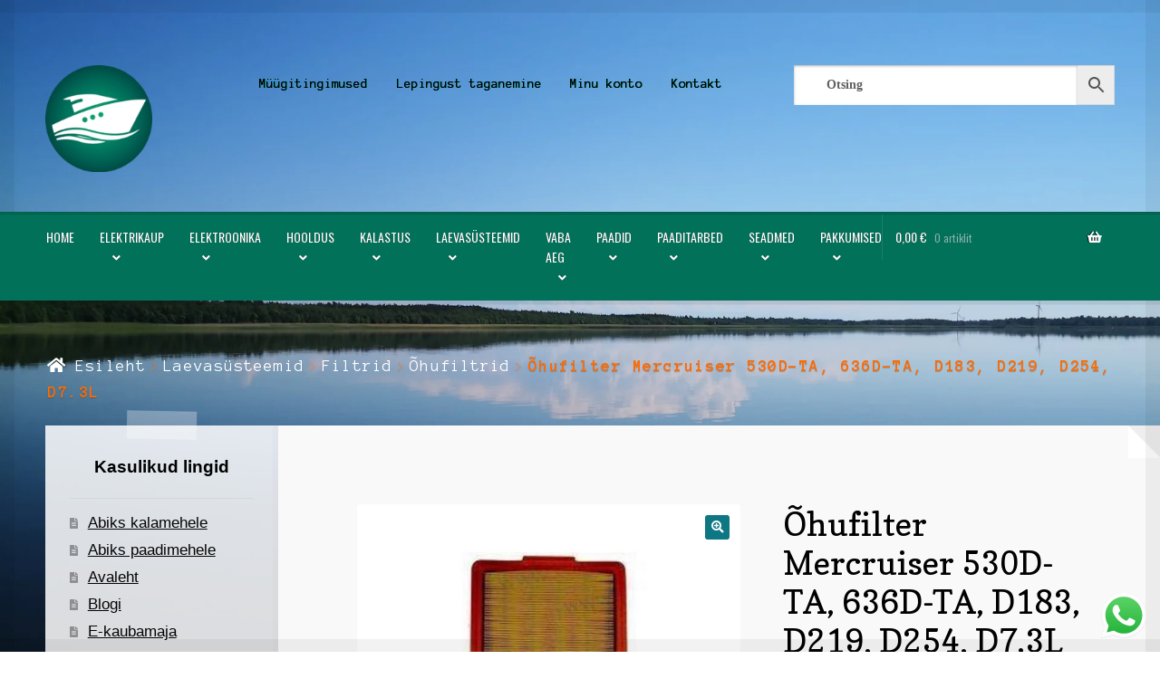

--- FILE ---
content_type: text/html; charset=UTF-8
request_url: https://balticboatnet.eu/product/ohufilter-mercruiser-530d-ta-636d-ta-d183-d219-d254-d7-3l/
body_size: 65357
content:
<!doctype html>
<html lang="et">
<head>
<meta charset="UTF-8">
<meta name="viewport" content="width=device-width, initial-scale=1">
<link rel="profile" href="http://gmpg.org/xfn/11">
<link rel="pingback" href="https://balticboatnet.eu/xmlrpc.php">

<meta name='robots' content='index, follow, max-image-preview:large, max-snippet:-1, max-video-preview:-1' />
<link rel="preload" as="image" href="https://balticboatnet.eu/wp-content/uploads/2025/12/balticboatnet-logo-labipaistev-320x320-1.webp" fetchpriority="high">

	<!-- This site is optimized with the Yoast SEO plugin v26.7 - https://yoast.com/wordpress/plugins/seo/ -->
	<title>Õhufilter Mercruiser 530D-TA, 636D-TA, D183, D219, D254, D7.3L - balticboatnet</title>
	<link rel="canonical" href="https://balticboatnet.eu/product/ohufilter-mercruiser-530d-ta-636d-ta-d183-d219-d254-d7-3l/" />
	<meta property="og:locale" content="et_EE" />
	<meta property="og:type" content="article" />
	<meta property="og:title" content="Õhufilter Mercruiser 530D-TA, 636D-TA, D183, D219, D254, D7.3L" />
	<meta property="og:url" content="https://balticboatnet.eu/product/ohufilter-mercruiser-530d-ta-636d-ta-d183-d219-d254-d7-3l/" />
	<meta property="og:site_name" content="balticboatnet" />
	<meta property="article:publisher" content="https://www.facebook.com/balticboatnet/" />
	<meta property="article:modified_time" content="2025-07-29T05:48:48+00:00" />
	<meta property="og:image" content="https://balticboatnet.eu/wp-content/uploads/REC35-19487.jpg" />
	<meta property="og:image:width" content="600" />
	<meta property="og:image:height" content="600" />
	<meta property="og:image:type" content="image/jpeg" />
	<script type="application/ld+json" class="yoast-schema-graph">{"@context":"https://schema.org","@graph":[{"@type":"WebPage","@id":"https://balticboatnet.eu/product/ohufilter-mercruiser-530d-ta-636d-ta-d183-d219-d254-d7-3l/","url":"https://balticboatnet.eu/product/ohufilter-mercruiser-530d-ta-636d-ta-d183-d219-d254-d7-3l/","name":"Õhufilter Mercruiser 530D-TA, 636D-TA, D183, D219, D254, D7.3L - balticboatnet","isPartOf":{"@id":"https://balticboatnet.eu/#website"},"primaryImageOfPage":{"@id":"https://balticboatnet.eu/product/ohufilter-mercruiser-530d-ta-636d-ta-d183-d219-d254-d7-3l/#primaryimage"},"image":{"@id":"https://balticboatnet.eu/product/ohufilter-mercruiser-530d-ta-636d-ta-d183-d219-d254-d7-3l/#primaryimage"},"thumbnailUrl":"https://balticboatnet.eu/wp-content/uploads/REC35-19487.jpg","datePublished":"2024-03-23T17:11:02+00:00","dateModified":"2025-07-29T05:48:48+00:00","breadcrumb":{"@id":"https://balticboatnet.eu/product/ohufilter-mercruiser-530d-ta-636d-ta-d183-d219-d254-d7-3l/#breadcrumb"},"inLanguage":"et","potentialAction":[{"@type":"ReadAction","target":["https://balticboatnet.eu/product/ohufilter-mercruiser-530d-ta-636d-ta-d183-d219-d254-d7-3l/"]}]},{"@type":"ImageObject","inLanguage":"et","@id":"https://balticboatnet.eu/product/ohufilter-mercruiser-530d-ta-636d-ta-d183-d219-d254-d7-3l/#primaryimage","url":"https://balticboatnet.eu/wp-content/uploads/REC35-19487.jpg","contentUrl":"https://balticboatnet.eu/wp-content/uploads/REC35-19487.jpg","width":600,"height":600,"caption":"Õhufilter Mercruiser 530D-TA, 636D-TA, D183, D219, D254, D7.3L tootepilt"},{"@type":"BreadcrumbList","@id":"https://balticboatnet.eu/product/ohufilter-mercruiser-530d-ta-636d-ta-d183-d219-d254-d7-3l/#breadcrumb","itemListElement":[{"@type":"ListItem","position":1,"name":"Esileht","item":"https://balticboatnet.eu/"},{"@type":"ListItem","position":2,"name":"E-kaubamaja","item":"https://balticboatnet.eu/store/"},{"@type":"ListItem","position":3,"name":"Õhufilter Mercruiser 530D-TA, 636D-TA, D183, D219, D254, D7.3L"}]},{"@type":"WebSite","@id":"https://balticboatnet.eu/#website","url":"https://balticboatnet.eu/","name":"balticboatnet","description":"Kalastus- ja paaditarvete ning varuosade jae- ja hulgimüük","publisher":{"@id":"https://balticboatnet.eu/#organization"},"potentialAction":[{"@type":"SearchAction","target":{"@type":"EntryPoint","urlTemplate":"https://balticboatnet.eu/?s={search_term_string}"},"query-input":{"@type":"PropertyValueSpecification","valueRequired":true,"valueName":"search_term_string"}}],"inLanguage":"et"},{"@type":"Organization","@id":"https://balticboatnet.eu/#organization","name":"Marintech Group Ltd.","url":"https://balticboatnet.eu/","logo":{"@type":"ImageObject","inLanguage":"et","@id":"https://balticboatnet.eu/#/schema/logo/image/","url":"https://balticboatnet.eu/wp-content/uploads/2025/12/balticboatnet-logo-labipaistev-320x320-1.webp","contentUrl":"https://balticboatnet.eu/wp-content/uploads/2025/12/balticboatnet-logo-labipaistev-320x320-1.webp","width":320,"height":320,"caption":"Marintech Group Ltd."},"image":{"@id":"https://balticboatnet.eu/#/schema/logo/image/"},"sameAs":["https://www.facebook.com/balticboatnet/","https://www.facebook.com/MarinTech","https://www.facebook.com/indrek.varik.1","https://www.instagram.com/balticboatnet/"]}]}</script>
	<!-- / Yoast SEO plugin. -->


<link rel='dns-prefetch' href='//fonts.googleapis.com' />
<link rel="alternate" title="oEmbed (JSON)" type="application/json+oembed" href="https://balticboatnet.eu/wp-json/oembed/1.0/embed?url=https%3A%2F%2Fbalticboatnet.eu%2Fproduct%2Fohufilter-mercruiser-530d-ta-636d-ta-d183-d219-d254-d7-3l%2F" />
<link rel="alternate" title="oEmbed (XML)" type="text/xml+oembed" href="https://balticboatnet.eu/wp-json/oembed/1.0/embed?url=https%3A%2F%2Fbalticboatnet.eu%2Fproduct%2Fohufilter-mercruiser-530d-ta-636d-ta-d183-d219-d254-d7-3l%2F&#038;format=xml" />
<style id='wp-img-auto-sizes-contain-inline-css' type='text/css'>
img:is([sizes=auto i],[sizes^="auto," i]){contain-intrinsic-size:3000px 1500px}
/*# sourceURL=wp-img-auto-sizes-contain-inline-css */
</style>
<link rel='stylesheet' id='wdp_cart-summary-css' href='https://balticboatnet.eu/wp-content/plugins/advanced-dynamic-pricing-pro-build-1364/BaseVersion/assets/css/cart-summary.css?ver=4.9.0' type='text/css' media='all' />
<link rel='stylesheet' id='berocket_product_brand_style-css' href='https://balticboatnet.eu/wp-content/plugins/brands-for-woocommerce/css/frontend.css?ver=3.8.6.4' type='text/css' media='all' />
<link rel='stylesheet' id='wp-components-css' href='https://balticboatnet.eu/wp-includes/css/dist/components/style.min.css?ver=6.9' type='text/css' media='all' />
<link rel='stylesheet' id='ht_ctc_main_css-css' href='https://balticboatnet.eu/wp-content/plugins/click-to-chat-for-whatsapp/new/inc/assets/css/main.css?ver=4.35' type='text/css' media='all' />
<style id='wp-emoji-styles-inline-css' type='text/css'>

	img.wp-smiley, img.emoji {
		display: inline !important;
		border: none !important;
		box-shadow: none !important;
		height: 1em !important;
		width: 1em !important;
		margin: 0 0.07em !important;
		vertical-align: -0.1em !important;
		background: none !important;
		padding: 0 !important;
	}
/*# sourceURL=wp-emoji-styles-inline-css */
</style>
<link rel='stylesheet' id='wp-block-library-css' href='https://balticboatnet.eu/wp-includes/css/dist/block-library/style.min.css?ver=6.9' type='text/css' media='all' />
<link rel='stylesheet' id='wc-blocks-style-css' href='https://balticboatnet.eu/wp-content/plugins/woocommerce/assets/client/blocks/wc-blocks.css?ver=wc-10.4.3' type='text/css' media='all' />
<style id='global-styles-inline-css' type='text/css'>
:root{--wp--preset--aspect-ratio--square: 1;--wp--preset--aspect-ratio--4-3: 4/3;--wp--preset--aspect-ratio--3-4: 3/4;--wp--preset--aspect-ratio--3-2: 3/2;--wp--preset--aspect-ratio--2-3: 2/3;--wp--preset--aspect-ratio--16-9: 16/9;--wp--preset--aspect-ratio--9-16: 9/16;--wp--preset--color--black: #000000;--wp--preset--color--cyan-bluish-gray: #abb8c3;--wp--preset--color--white: #ffffff;--wp--preset--color--pale-pink: #f78da7;--wp--preset--color--vivid-red: #cf2e2e;--wp--preset--color--luminous-vivid-orange: #ff6900;--wp--preset--color--luminous-vivid-amber: #fcb900;--wp--preset--color--light-green-cyan: #7bdcb5;--wp--preset--color--vivid-green-cyan: #00d084;--wp--preset--color--pale-cyan-blue: #8ed1fc;--wp--preset--color--vivid-cyan-blue: #0693e3;--wp--preset--color--vivid-purple: #9b51e0;--wp--preset--gradient--vivid-cyan-blue-to-vivid-purple: linear-gradient(135deg,rgb(6,147,227) 0%,rgb(155,81,224) 100%);--wp--preset--gradient--light-green-cyan-to-vivid-green-cyan: linear-gradient(135deg,rgb(122,220,180) 0%,rgb(0,208,130) 100%);--wp--preset--gradient--luminous-vivid-amber-to-luminous-vivid-orange: linear-gradient(135deg,rgb(252,185,0) 0%,rgb(255,105,0) 100%);--wp--preset--gradient--luminous-vivid-orange-to-vivid-red: linear-gradient(135deg,rgb(255,105,0) 0%,rgb(207,46,46) 100%);--wp--preset--gradient--very-light-gray-to-cyan-bluish-gray: linear-gradient(135deg,rgb(238,238,238) 0%,rgb(169,184,195) 100%);--wp--preset--gradient--cool-to-warm-spectrum: linear-gradient(135deg,rgb(74,234,220) 0%,rgb(151,120,209) 20%,rgb(207,42,186) 40%,rgb(238,44,130) 60%,rgb(251,105,98) 80%,rgb(254,248,76) 100%);--wp--preset--gradient--blush-light-purple: linear-gradient(135deg,rgb(255,206,236) 0%,rgb(152,150,240) 100%);--wp--preset--gradient--blush-bordeaux: linear-gradient(135deg,rgb(254,205,165) 0%,rgb(254,45,45) 50%,rgb(107,0,62) 100%);--wp--preset--gradient--luminous-dusk: linear-gradient(135deg,rgb(255,203,112) 0%,rgb(199,81,192) 50%,rgb(65,88,208) 100%);--wp--preset--gradient--pale-ocean: linear-gradient(135deg,rgb(255,245,203) 0%,rgb(182,227,212) 50%,rgb(51,167,181) 100%);--wp--preset--gradient--electric-grass: linear-gradient(135deg,rgb(202,248,128) 0%,rgb(113,206,126) 100%);--wp--preset--gradient--midnight: linear-gradient(135deg,rgb(2,3,129) 0%,rgb(40,116,252) 100%);--wp--preset--font-size--small: 14px;--wp--preset--font-size--medium: 23px;--wp--preset--font-size--large: 26px;--wp--preset--font-size--x-large: 42px;--wp--preset--font-size--normal: 16px;--wp--preset--font-size--huge: 37px;--wp--preset--spacing--20: 0.44rem;--wp--preset--spacing--30: 0.67rem;--wp--preset--spacing--40: 1rem;--wp--preset--spacing--50: 1.5rem;--wp--preset--spacing--60: 2.25rem;--wp--preset--spacing--70: 3.38rem;--wp--preset--spacing--80: 5.06rem;--wp--preset--shadow--natural: 6px 6px 9px rgba(0, 0, 0, 0.2);--wp--preset--shadow--deep: 12px 12px 50px rgba(0, 0, 0, 0.4);--wp--preset--shadow--sharp: 6px 6px 0px rgba(0, 0, 0, 0.2);--wp--preset--shadow--outlined: 6px 6px 0px -3px rgb(255, 255, 255), 6px 6px rgb(0, 0, 0);--wp--preset--shadow--crisp: 6px 6px 0px rgb(0, 0, 0);}:root :where(.is-layout-flow) > :first-child{margin-block-start: 0;}:root :where(.is-layout-flow) > :last-child{margin-block-end: 0;}:root :where(.is-layout-flow) > *{margin-block-start: 24px;margin-block-end: 0;}:root :where(.is-layout-constrained) > :first-child{margin-block-start: 0;}:root :where(.is-layout-constrained) > :last-child{margin-block-end: 0;}:root :where(.is-layout-constrained) > *{margin-block-start: 24px;margin-block-end: 0;}:root :where(.is-layout-flex){gap: 24px;}:root :where(.is-layout-grid){gap: 24px;}body .is-layout-flex{display: flex;}.is-layout-flex{flex-wrap: wrap;align-items: center;}.is-layout-flex > :is(*, div){margin: 0;}body .is-layout-grid{display: grid;}.is-layout-grid > :is(*, div){margin: 0;}.has-black-color{color: var(--wp--preset--color--black) !important;}.has-cyan-bluish-gray-color{color: var(--wp--preset--color--cyan-bluish-gray) !important;}.has-white-color{color: var(--wp--preset--color--white) !important;}.has-pale-pink-color{color: var(--wp--preset--color--pale-pink) !important;}.has-vivid-red-color{color: var(--wp--preset--color--vivid-red) !important;}.has-luminous-vivid-orange-color{color: var(--wp--preset--color--luminous-vivid-orange) !important;}.has-luminous-vivid-amber-color{color: var(--wp--preset--color--luminous-vivid-amber) !important;}.has-light-green-cyan-color{color: var(--wp--preset--color--light-green-cyan) !important;}.has-vivid-green-cyan-color{color: var(--wp--preset--color--vivid-green-cyan) !important;}.has-pale-cyan-blue-color{color: var(--wp--preset--color--pale-cyan-blue) !important;}.has-vivid-cyan-blue-color{color: var(--wp--preset--color--vivid-cyan-blue) !important;}.has-vivid-purple-color{color: var(--wp--preset--color--vivid-purple) !important;}.has-black-background-color{background-color: var(--wp--preset--color--black) !important;}.has-cyan-bluish-gray-background-color{background-color: var(--wp--preset--color--cyan-bluish-gray) !important;}.has-white-background-color{background-color: var(--wp--preset--color--white) !important;}.has-pale-pink-background-color{background-color: var(--wp--preset--color--pale-pink) !important;}.has-vivid-red-background-color{background-color: var(--wp--preset--color--vivid-red) !important;}.has-luminous-vivid-orange-background-color{background-color: var(--wp--preset--color--luminous-vivid-orange) !important;}.has-luminous-vivid-amber-background-color{background-color: var(--wp--preset--color--luminous-vivid-amber) !important;}.has-light-green-cyan-background-color{background-color: var(--wp--preset--color--light-green-cyan) !important;}.has-vivid-green-cyan-background-color{background-color: var(--wp--preset--color--vivid-green-cyan) !important;}.has-pale-cyan-blue-background-color{background-color: var(--wp--preset--color--pale-cyan-blue) !important;}.has-vivid-cyan-blue-background-color{background-color: var(--wp--preset--color--vivid-cyan-blue) !important;}.has-vivid-purple-background-color{background-color: var(--wp--preset--color--vivid-purple) !important;}.has-black-border-color{border-color: var(--wp--preset--color--black) !important;}.has-cyan-bluish-gray-border-color{border-color: var(--wp--preset--color--cyan-bluish-gray) !important;}.has-white-border-color{border-color: var(--wp--preset--color--white) !important;}.has-pale-pink-border-color{border-color: var(--wp--preset--color--pale-pink) !important;}.has-vivid-red-border-color{border-color: var(--wp--preset--color--vivid-red) !important;}.has-luminous-vivid-orange-border-color{border-color: var(--wp--preset--color--luminous-vivid-orange) !important;}.has-luminous-vivid-amber-border-color{border-color: var(--wp--preset--color--luminous-vivid-amber) !important;}.has-light-green-cyan-border-color{border-color: var(--wp--preset--color--light-green-cyan) !important;}.has-vivid-green-cyan-border-color{border-color: var(--wp--preset--color--vivid-green-cyan) !important;}.has-pale-cyan-blue-border-color{border-color: var(--wp--preset--color--pale-cyan-blue) !important;}.has-vivid-cyan-blue-border-color{border-color: var(--wp--preset--color--vivid-cyan-blue) !important;}.has-vivid-purple-border-color{border-color: var(--wp--preset--color--vivid-purple) !important;}.has-vivid-cyan-blue-to-vivid-purple-gradient-background{background: var(--wp--preset--gradient--vivid-cyan-blue-to-vivid-purple) !important;}.has-light-green-cyan-to-vivid-green-cyan-gradient-background{background: var(--wp--preset--gradient--light-green-cyan-to-vivid-green-cyan) !important;}.has-luminous-vivid-amber-to-luminous-vivid-orange-gradient-background{background: var(--wp--preset--gradient--luminous-vivid-amber-to-luminous-vivid-orange) !important;}.has-luminous-vivid-orange-to-vivid-red-gradient-background{background: var(--wp--preset--gradient--luminous-vivid-orange-to-vivid-red) !important;}.has-very-light-gray-to-cyan-bluish-gray-gradient-background{background: var(--wp--preset--gradient--very-light-gray-to-cyan-bluish-gray) !important;}.has-cool-to-warm-spectrum-gradient-background{background: var(--wp--preset--gradient--cool-to-warm-spectrum) !important;}.has-blush-light-purple-gradient-background{background: var(--wp--preset--gradient--blush-light-purple) !important;}.has-blush-bordeaux-gradient-background{background: var(--wp--preset--gradient--blush-bordeaux) !important;}.has-luminous-dusk-gradient-background{background: var(--wp--preset--gradient--luminous-dusk) !important;}.has-pale-ocean-gradient-background{background: var(--wp--preset--gradient--pale-ocean) !important;}.has-electric-grass-gradient-background{background: var(--wp--preset--gradient--electric-grass) !important;}.has-midnight-gradient-background{background: var(--wp--preset--gradient--midnight) !important;}.has-small-font-size{font-size: var(--wp--preset--font-size--small) !important;}.has-medium-font-size{font-size: var(--wp--preset--font-size--medium) !important;}.has-large-font-size{font-size: var(--wp--preset--font-size--large) !important;}.has-x-large-font-size{font-size: var(--wp--preset--font-size--x-large) !important;}
/*# sourceURL=global-styles-inline-css */
</style>

<style id='classic-theme-styles-inline-css' type='text/css'>
/*! This file is auto-generated */
.wp-block-button__link{color:#fff;background-color:#32373c;border-radius:9999px;box-shadow:none;text-decoration:none;padding:calc(.667em + 2px) calc(1.333em + 2px);font-size:1.125em}.wp-block-file__button{background:#32373c;color:#fff;text-decoration:none}
/*# sourceURL=/wp-includes/css/classic-themes.min.css */
</style>
<link rel='stylesheet' id='storefront-gutenberg-blocks-css' href='https://balticboatnet.eu/wp-content/themes/storefront/assets/css/base/gutenberg-blocks.css?ver=4.6.1' type='text/css' media='all' />
<style id='storefront-gutenberg-blocks-inline-css' type='text/css'>

				.wp-block-button__link:not(.has-text-color) {
					color: #ffffff;
				}

				.wp-block-button__link:not(.has-text-color):hover,
				.wp-block-button__link:not(.has-text-color):focus,
				.wp-block-button__link:not(.has-text-color):active {
					color: #ffffff;
				}

				.wp-block-button__link:not(.has-background) {
					background-color: #0e7784;
				}

				.wp-block-button__link:not(.has-background):hover,
				.wp-block-button__link:not(.has-background):focus,
				.wp-block-button__link:not(.has-background):active {
					border-color: #005e6b;
					background-color: #005e6b;
				}

				.wc-block-grid__products .wc-block-grid__product .wp-block-button__link {
					background-color: #0e7784;
					border-color: #0e7784;
					color: #ffffff;
				}

				.wp-block-quote footer,
				.wp-block-quote cite,
				.wp-block-quote__citation {
					color: #000000;
				}

				.wp-block-pullquote cite,
				.wp-block-pullquote footer,
				.wp-block-pullquote__citation {
					color: #000000;
				}

				.wp-block-image figcaption {
					color: #000000;
				}

				.wp-block-separator.is-style-dots::before {
					color: #000000;
				}

				.wp-block-file a.wp-block-file__button {
					color: #ffffff;
					background-color: #0e7784;
					border-color: #0e7784;
				}

				.wp-block-file a.wp-block-file__button:hover,
				.wp-block-file a.wp-block-file__button:focus,
				.wp-block-file a.wp-block-file__button:active {
					color: #ffffff;
					background-color: #005e6b;
				}

				.wp-block-code,
				.wp-block-preformatted pre {
					color: #000000;
				}

				.wp-block-table:not( .has-background ):not( .is-style-stripes ) tbody tr:nth-child(2n) td {
					background-color: #fdfdfd;
				}

				.wp-block-cover .wp-block-cover__inner-container h1:not(.has-text-color),
				.wp-block-cover .wp-block-cover__inner-container h2:not(.has-text-color),
				.wp-block-cover .wp-block-cover__inner-container h3:not(.has-text-color),
				.wp-block-cover .wp-block-cover__inner-container h4:not(.has-text-color),
				.wp-block-cover .wp-block-cover__inner-container h5:not(.has-text-color),
				.wp-block-cover .wp-block-cover__inner-container h6:not(.has-text-color) {
					color: #8224e3;
				}

				.wc-block-components-price-slider__range-input-progress,
				.rtl .wc-block-components-price-slider__range-input-progress {
					--range-color: #0e7784;
				}

				/* Target only IE11 */
				@media all and (-ms-high-contrast: none), (-ms-high-contrast: active) {
					.wc-block-components-price-slider__range-input-progress {
						background: #0e7784;
					}
				}

				.wc-block-components-button:not(.is-link) {
					background-color: #1e73be;
					color: #ffffff;
				}

				.wc-block-components-button:not(.is-link):hover,
				.wc-block-components-button:not(.is-link):focus,
				.wc-block-components-button:not(.is-link):active {
					background-color: #055aa5;
					color: #ffffff;
				}

				.wc-block-components-button:not(.is-link):disabled {
					background-color: #1e73be;
					color: #ffffff;
				}

				.wc-block-cart__submit-container {
					background-color: #ffffff;
				}

				.wc-block-cart__submit-container::before {
					color: rgba(220,220,220,0.5);
				}

				.wc-block-components-order-summary-item__quantity {
					background-color: #ffffff;
					border-color: #000000;
					box-shadow: 0 0 0 2px #ffffff;
					color: #000000;
				}
			
/*# sourceURL=storefront-gutenberg-blocks-inline-css */
</style>
<link rel='stylesheet' id='widgetopts-styles-css' href='https://balticboatnet.eu/wp-content/plugins/widget-options/assets/css/widget-options.css?ver=4.1.3' type='text/css' media='all' />
<link rel='stylesheet' id='photoswipe-css' href='https://balticboatnet.eu/wp-content/plugins/woocommerce/assets/css/photoswipe/photoswipe.min.css?ver=10.4.3' type='text/css' media='all' />
<link rel='stylesheet' id='photoswipe-default-skin-css' href='https://balticboatnet.eu/wp-content/plugins/woocommerce/assets/css/photoswipe/default-skin/default-skin.min.css?ver=10.4.3' type='text/css' media='all' />
<style id='woocommerce-inline-inline-css' type='text/css'>
.woocommerce form .form-row .required { visibility: visible; }
/*# sourceURL=woocommerce-inline-inline-css */
</style>
<link rel='stylesheet' id='aws-style-css' href='https://balticboatnet.eu/wp-content/plugins/advanced-woo-search/assets/css/common.min.css?ver=3.51' type='text/css' media='all' />
<link rel='stylesheet' id='montonio-style-css' href='https://balticboatnet.eu/wp-content/plugins/montonio-for-woocommerce/assets/css/montonio-style.css?ver=9.3.2' type='text/css' media='all' />
<link rel='stylesheet' id='url-shortify-css' href='https://balticboatnet.eu/wp-content/plugins/url-shortify/lite/dist/styles/url-shortify.css?ver=1.11.4' type='text/css' media='all' />
<link rel='stylesheet' id='woo-variation-swatches-css' href='https://balticboatnet.eu/wp-content/plugins/woo-variation-swatches/assets/css/frontend.min.css?ver=1762956860' type='text/css' media='all' />
<style id='woo-variation-swatches-inline-css' type='text/css'>
:root {
--wvs-tick:url("data:image/svg+xml;utf8,%3Csvg filter='drop-shadow(0px 0px 2px rgb(0 0 0 / .8))' xmlns='http://www.w3.org/2000/svg'  viewBox='0 0 30 30'%3E%3Cpath fill='none' stroke='%23ffffff' stroke-linecap='round' stroke-linejoin='round' stroke-width='4' d='M4 16L11 23 27 7'/%3E%3C/svg%3E");

--wvs-cross:url("data:image/svg+xml;utf8,%3Csvg filter='drop-shadow(0px 0px 5px rgb(255 255 255 / .6))' xmlns='http://www.w3.org/2000/svg' width='72px' height='72px' viewBox='0 0 24 24'%3E%3Cpath fill='none' stroke='%23f72000' stroke-linecap='round' stroke-width='0.6' d='M5 5L19 19M19 5L5 19'/%3E%3C/svg%3E");
--wvs-position:flex-start;
--wvs-single-product-large-item-width:40px;
--wvs-single-product-large-item-height:40px;
--wvs-single-product-large-item-font-size:16px;
--wvs-single-product-item-width:30px;
--wvs-single-product-item-height:30px;
--wvs-single-product-item-font-size:16px;
--wvs-archive-product-item-width:30px;
--wvs-archive-product-item-height:30px;
--wvs-archive-product-item-font-size:16px;
--wvs-tooltip-background-color:#333333;
--wvs-tooltip-text-color:#FFFFFF;
--wvs-item-box-shadow:0 0 0 1px #a8a8a8;
--wvs-item-background-color:#FFFFFF;
--wvs-item-text-color:#000000;
--wvs-hover-item-box-shadow:0 0 0 3px #DDDDDD;
--wvs-hover-item-background-color:#FFFFFF;
--wvs-hover-item-text-color:#000000;
--wvs-selected-item-box-shadow:0 0 0 2px #000000;
--wvs-selected-item-background-color:#FFFFFF;
--wvs-selected-item-text-color:#000000}
/*# sourceURL=woo-variation-swatches-inline-css */
</style>
<link rel='stylesheet' id='hint-css' href='https://balticboatnet.eu/wp-content/plugins/wpc-badge-management-premium/assets/css/hint.css?ver=6.9' type='text/css' media='all' />
<link rel='stylesheet' id='wpcbm-frontend-css' href='https://balticboatnet.eu/wp-content/plugins/wpc-badge-management-premium/assets/css/frontend.css?ver=3.1.3' type='text/css' media='all' />
<link rel='stylesheet' id='wpcbm-style-css' href='https://balticboatnet.eu/wp-content/plugins/wpc-badge-management-premium/assets/css/style.css?ver=3.1.3' type='text/css' media='all' />
<style id='wpcbm-style-inline-css' type='text/css'>
.wpcbm-badge-52167{color: #ffffff; background-color: rgba(18,177,209,0.57); border-color: #0a6379; box-shadow: 4px 4px rgba(0, 0, 0, 0.1);}.wpcbm-badge-50247{color: rgb(221,0,0); background-color: rgb(216,216,216); border-color: #0a6379; box-shadow: 4px 4px rgba(0, 0, 0, 0.1);}.wpcbm-badge-38606{color: #ffffff; background-color: rgb(14,119,132); border-color: rgb(14,119,132); box-shadow: 4px 4px rgba(0, 0, 0, 0.1);}.wpcbm-badge-38604{color: #ffffff; background-color: rgb(14,119,132); border-color: rgb(14,119,132); box-shadow: 4px 4px rgba(0, 0, 0, 0.1);}.wpcbm-badge-38603{color: #ffffff; background-color: rgb(14, 119, 132); border-color: rgb(14,119,132); box-shadow: 4px 4px rgba(0, 0, 0, 0.1);}.wpcbm-badge-26439{color: rgb(0,0,0); background-color: rgba(89,214,0,0.81); border-color: #ffffff; box-shadow: 4px 4px rgba(0, 0, 0, 0.1);}.wpcbm-badge-37277{color: #ffffff; background-color: rgba(100,214,19,0.73); border-color: rgb(74,136,0); box-shadow: 4px 4px rgba(0, 0, 0, 0.1);}.wpcbm-badge-36435{color: rgb(221,0,0); background-color: rgba(255,255,255,0.5); border-color: rgba(255,255,255,0); box-shadow: 4px 4px rgba(0, 0, 0, 0.1);}.wpcbm-badge-36334{color: rgb(221,0,0); background-color: rgba(255,255,255,0.5); border-color: rgba(255,255,255,0); box-shadow: 4px 4px rgba(0, 0, 0, 0.1);}.wpcbm-badge-36124{color: rgb(221,0,0); background-color: rgba(255,255,255,0.5); border-color: rgba(255,255,255,0); box-shadow: 4px 4px rgba(0, 0, 0, 0.1);}.wpcbm-badge-36123{color: rgb(221,0,0); background-color: rgba(255,255,255,0.5); border-color: rgba(255,255,255,0); box-shadow: 4px 4px rgba(0, 0, 0, 0.1);}.wpcbm-badge-36122{color: rgb(221,0,0); background-color: rgba(255,255,255,0.5); border-color: rgba(255,255,255,0); box-shadow: 4px 4px rgba(0, 0, 0, 0.1);}.wpcbm-badge-36121{color: rgb(221,0,0); background-color: rgba(255,255,255,0.5); border-color: rgba(255,255,255,0); box-shadow: 4px 4px rgba(0, 0, 0, 0.1);}.wpcbm-badge-36116{color: rgb(221,0,0); background-color: rgba(255,255,255,0.5); border-color: rgba(255,255,255,0); box-shadow: 4px 4px rgba(0, 0, 0, 0.1);}.wpcbm-badge-32501{color: rgb(255,255,255); background-color: rgba(113,0,226,0.49); border-color: rgb(255,255,255); box-shadow: 4px 4px rgba(0, 0, 0, 0.1);}.wpcbm-badge-32081{color: rgb(221,51,51); background-color: rgba(237,237,0,0.32); border-color: rgb(221,51,51); box-shadow: 4px 4px rgba(0, 0, 0, 0.1);}.wpcbm-badge-27065{color: #ffffff; background-color: rgba(216,15,65,0.79); border-color: #0a6379; box-shadow: 4px 4px rgba(0, 0, 0, 0.1);}.wpcbm-badge-26960{color: rgb(31,45,198); background-color: rgb(233,237,45); border-color: rgb(239,211,0); box-shadow: 4px 4px rgba(0, 0, 0, 0.1);}.wpcbm-badge-26424{color: #ffffff; background-color: rgb(221,0,0); border-color: #ffffff; box-shadow: 4px 4px rgba(0, 0, 0, 0.1);}
/*# sourceURL=wpcbm-style-inline-css */
</style>
<link rel='stylesheet' id='storefront-style-css' href='https://balticboatnet.eu/wp-content/themes/storefront/style.css?ver=6.9' type='text/css' media='all' />
<style id='storefront-style-inline-css' type='text/css'>

			.main-navigation ul li a,
			.site-title a,
			ul.menu li a,
			.site-branding h1 a,
			button.menu-toggle,
			button.menu-toggle:hover,
			.handheld-navigation .dropdown-toggle {
				color: #ffffff;
			}

			button.menu-toggle,
			button.menu-toggle:hover {
				border-color: #ffffff;
			}

			.main-navigation ul li a:hover,
			.main-navigation ul li:hover > a,
			.site-title a:hover,
			.site-header ul.menu li.current-menu-item > a {
				color: #ffffff;
			}

			table:not( .has-background ) th {
				background-color: #f8f8f8;
			}

			table:not( .has-background ) tbody td {
				background-color: #fdfdfd;
			}

			table:not( .has-background ) tbody tr:nth-child(2n) td,
			fieldset,
			fieldset legend {
				background-color: #fbfbfb;
			}

			.site-header,
			.secondary-navigation ul ul,
			.main-navigation ul.menu > li.menu-item-has-children:after,
			.secondary-navigation ul.menu ul,
			.storefront-handheld-footer-bar,
			.storefront-handheld-footer-bar ul li > a,
			.storefront-handheld-footer-bar ul li.search .site-search,
			button.menu-toggle,
			button.menu-toggle:hover {
				background-color: #02715a;
			}

			p.site-description,
			.site-header,
			.storefront-handheld-footer-bar {
				color: #000000;
			}

			button.menu-toggle:after,
			button.menu-toggle:before,
			button.menu-toggle span:before {
				background-color: #ffffff;
			}

			h1, h2, h3, h4, h5, h6, .wc-block-grid__product-title {
				color: #000000;
			}

			.widget h1 {
				border-bottom-color: #000000;
			}

			body,
			.secondary-navigation a {
				color: #000000;
			}

			.widget-area .widget a,
			.hentry .entry-header .posted-on a,
			.hentry .entry-header .post-author a,
			.hentry .entry-header .post-comments a,
			.hentry .entry-header .byline a {
				color: #050505;
			}

			a {
				color: #0e7784;
			}

			a:focus,
			button:focus,
			.button.alt:focus,
			input:focus,
			textarea:focus,
			input[type="button"]:focus,
			input[type="reset"]:focus,
			input[type="submit"]:focus,
			input[type="email"]:focus,
			input[type="tel"]:focus,
			input[type="url"]:focus,
			input[type="password"]:focus,
			input[type="search"]:focus {
				outline-color: #0e7784;
			}

			button, input[type="button"], input[type="reset"], input[type="submit"], .button, .widget a.button {
				background-color: #0e7784;
				border-color: #0e7784;
				color: #ffffff;
			}

			button:hover, input[type="button"]:hover, input[type="reset"]:hover, input[type="submit"]:hover, .button:hover, .widget a.button:hover {
				background-color: #005e6b;
				border-color: #005e6b;
				color: #ffffff;
			}

			button.alt, input[type="button"].alt, input[type="reset"].alt, input[type="submit"].alt, .button.alt, .widget-area .widget a.button.alt {
				background-color: #1e73be;
				border-color: #1e73be;
				color: #ffffff;
			}

			button.alt:hover, input[type="button"].alt:hover, input[type="reset"].alt:hover, input[type="submit"].alt:hover, .button.alt:hover, .widget-area .widget a.button.alt:hover {
				background-color: #055aa5;
				border-color: #055aa5;
				color: #ffffff;
			}

			.pagination .page-numbers li .page-numbers.current {
				background-color: #e6e6e6;
				color: #000000;
			}

			#comments .comment-list .comment-content .comment-text {
				background-color: #f8f8f8;
			}

			.site-footer {
				background-color: #2b2b2b;
				color: #ffffff;
			}

			.site-footer a:not(.button):not(.components-button) {
				color: #ffffff;
			}

			.site-footer .storefront-handheld-footer-bar a:not(.button):not(.components-button) {
				color: #ffffff;
			}

			.site-footer h1, .site-footer h2, .site-footer h3, .site-footer h4, .site-footer h5, .site-footer h6, .site-footer .widget .widget-title, .site-footer .widget .widgettitle {
				color: #000000;
			}

			.page-template-template-homepage.has-post-thumbnail .type-page.has-post-thumbnail .entry-title {
				color: #8224e3;
			}

			.page-template-template-homepage.has-post-thumbnail .type-page.has-post-thumbnail .entry-content {
				color: #dd0000;
			}

			@media screen and ( min-width: 768px ) {
				.secondary-navigation ul.menu a:hover {
					color: #191919;
				}

				.secondary-navigation ul.menu a {
					color: #000000;
				}

				.main-navigation ul.menu ul.sub-menu,
				.main-navigation ul.nav-menu ul.children {
					background-color: #00624b;
				}

				.site-header {
					border-bottom-color: #00624b;
				}
			}
/*# sourceURL=storefront-style-inline-css */
</style>
<link rel='stylesheet' id='storefront-icons-css' href='https://balticboatnet.eu/wp-content/themes/storefront/assets/css/base/icons.css?ver=4.6.1' type='text/css' media='all' />
<link rel='stylesheet' href='https://fonts.googleapis.com/css?family=Source+Sans+Pro%3A400%2C300%2C300italic%2C400italic%2C600%2C700%2C900&#038;subset=latin%2Clatin-ext&#038;ver=4.6.1&display=swap&display=swap' media='print' onload="this.media='all'"><link rel='stylesheet' id='storefront-woocommerce-style-css' href='https://balticboatnet.eu/wp-content/themes/storefront/assets/css/woocommerce/woocommerce.css?ver=4.6.1' type='text/css' media='all' />
<style id='storefront-woocommerce-style-inline-css' type='text/css'>
@font-face {
				font-family: star;
				src: url(https://balticboatnet.eu/wp-content/plugins/woocommerce/assets/fonts/star.eot);
				src:
					url(https://balticboatnet.eu/wp-content/plugins/woocommerce/assets/fonts/star.eot?#iefix) format("embedded-opentype"),
					url(https://balticboatnet.eu/wp-content/plugins/woocommerce/assets/fonts/star.woff) format("woff"),
					url(https://balticboatnet.eu/wp-content/plugins/woocommerce/assets/fonts/star.ttf) format("truetype"),
					url(https://balticboatnet.eu/wp-content/plugins/woocommerce/assets/fonts/star.svg#star) format("svg");
				font-weight: 400;
				font-style: normal;
			}
			@font-face {
				font-family: WooCommerce;
				src: url(https://balticboatnet.eu/wp-content/plugins/woocommerce/assets/fonts/WooCommerce.eot);
				src:
					url(https://balticboatnet.eu/wp-content/plugins/woocommerce/assets/fonts/WooCommerce.eot?#iefix) format("embedded-opentype"),
					url(https://balticboatnet.eu/wp-content/plugins/woocommerce/assets/fonts/WooCommerce.woff) format("woff"),
					url(https://balticboatnet.eu/wp-content/plugins/woocommerce/assets/fonts/WooCommerce.ttf) format("truetype"),
					url(https://balticboatnet.eu/wp-content/plugins/woocommerce/assets/fonts/WooCommerce.svg#WooCommerce) format("svg");
				font-weight: 400;
				font-style: normal;
			}

			a.cart-contents,
			.site-header-cart .widget_shopping_cart a {
				color: #ffffff;
			}

			a.cart-contents:hover,
			.site-header-cart .widget_shopping_cart a:hover,
			.site-header-cart:hover > li > a {
				color: #ffffff;
			}

			table.cart td.product-remove,
			table.cart td.actions {
				border-top-color: #ffffff;
			}

			.storefront-handheld-footer-bar ul li.cart .count {
				background-color: #ffffff;
				color: #02715a;
				border-color: #02715a;
			}

			.woocommerce-tabs ul.tabs li.active a,
			ul.products li.product .price,
			.onsale,
			.wc-block-grid__product-onsale,
			.widget_search form:before,
			.widget_product_search form:before {
				color: #000000;
			}

			.woocommerce-breadcrumb a,
			a.woocommerce-review-link,
			.product_meta a {
				color: #050505;
			}

			.wc-block-grid__product-onsale,
			.onsale {
				border-color: #000000;
			}

			.star-rating span:before,
			.quantity .plus, .quantity .minus,
			p.stars a:hover:after,
			p.stars a:after,
			.star-rating span:before,
			#payment .payment_methods li input[type=radio]:first-child:checked+label:before {
				color: #0e7784;
			}

			.widget_price_filter .ui-slider .ui-slider-range,
			.widget_price_filter .ui-slider .ui-slider-handle {
				background-color: #0e7784;
			}

			.order_details {
				background-color: #f8f8f8;
			}

			.order_details > li {
				border-bottom: 1px dotted #e3e3e3;
			}

			.order_details:before,
			.order_details:after {
				background: -webkit-linear-gradient(transparent 0,transparent 0),-webkit-linear-gradient(135deg,#f8f8f8 33.33%,transparent 33.33%),-webkit-linear-gradient(45deg,#f8f8f8 33.33%,transparent 33.33%)
			}

			#order_review {
				background-color: #ffffff;
			}

			#payment .payment_methods > li .payment_box,
			#payment .place-order {
				background-color: #fafafa;
			}

			#payment .payment_methods > li:not(.woocommerce-notice) {
				background-color: #f5f5f5;
			}

			#payment .payment_methods > li:not(.woocommerce-notice):hover {
				background-color: #f0f0f0;
			}

			.woocommerce-pagination .page-numbers li .page-numbers.current {
				background-color: #e6e6e6;
				color: #000000;
			}

			.wc-block-grid__product-onsale,
			.onsale,
			.woocommerce-pagination .page-numbers li .page-numbers:not(.current) {
				color: #000000;
			}

			p.stars a:before,
			p.stars a:hover~a:before,
			p.stars.selected a.active~a:before {
				color: #000000;
			}

			p.stars.selected a.active:before,
			p.stars:hover a:before,
			p.stars.selected a:not(.active):before,
			p.stars.selected a.active:before {
				color: #0e7784;
			}

			.single-product div.product .woocommerce-product-gallery .woocommerce-product-gallery__trigger {
				background-color: #0e7784;
				color: #ffffff;
			}

			.single-product div.product .woocommerce-product-gallery .woocommerce-product-gallery__trigger:hover {
				background-color: #005e6b;
				border-color: #005e6b;
				color: #ffffff;
			}

			.button.added_to_cart:focus,
			.button.wc-forward:focus {
				outline-color: #0e7784;
			}

			.added_to_cart,
			.site-header-cart .widget_shopping_cart a.button,
			.wc-block-grid__products .wc-block-grid__product .wp-block-button__link {
				background-color: #0e7784;
				border-color: #0e7784;
				color: #ffffff;
			}

			.added_to_cart:hover,
			.site-header-cart .widget_shopping_cart a.button:hover,
			.wc-block-grid__products .wc-block-grid__product .wp-block-button__link:hover {
				background-color: #005e6b;
				border-color: #005e6b;
				color: #ffffff;
			}

			.added_to_cart.alt, .added_to_cart, .widget a.button.checkout {
				background-color: #1e73be;
				border-color: #1e73be;
				color: #ffffff;
			}

			.added_to_cart.alt:hover, .added_to_cart:hover, .widget a.button.checkout:hover {
				background-color: #055aa5;
				border-color: #055aa5;
				color: #ffffff;
			}

			.button.loading {
				color: #0e7784;
			}

			.button.loading:hover {
				background-color: #0e7784;
			}

			.button.loading:after {
				color: #ffffff;
			}

			@media screen and ( min-width: 768px ) {
				.site-header-cart .widget_shopping_cart,
				.site-header .product_list_widget li .quantity {
					color: #000000;
				}

				.site-header-cart .widget_shopping_cart .buttons,
				.site-header-cart .widget_shopping_cart .total {
					background-color: #006750;
				}

				.site-header-cart .widget_shopping_cart {
					background-color: #00624b;
				}
			}
				.storefront-product-pagination a {
					color: #000000;
					background-color: #ffffff;
				}
				.storefront-sticky-add-to-cart {
					color: #000000;
					background-color: #ffffff;
				}

				.storefront-sticky-add-to-cart a:not(.button) {
					color: #ffffff;
				}
/*# sourceURL=storefront-woocommerce-style-inline-css */
</style>
<link rel='stylesheet' id='storefront-child-style-css' href='https://balticboatnet.eu/wp-content/themes/deli/style.css?ver=2.0.15' type='text/css' media='all' />
<style id='storefront-child-style-inline-css' type='text/css'>

			.main-navigation ul li:hover > a,
			a.cart-contents:hover,
			.site-header-cart .widget_shopping_cart a:hover,
			.site-header-cart:hover > li > a {
				color: #cdcdcd;
			}

			.woocommerce-breadcrumb a:hover {
				color: #000000;
			}

			.single-product div.product .summary .price {
				color: #0e7784;
			}

			.header-widget-region {
				color: #ffffff;
			}

			.header-widget-region a:not(.button) {
				color: #ffffff;
			}

			.single-product div.product .summary .price {
				color: #ffffff;
				background-color: #0e7784;
			}

			.header-widget-region h1, .header-widget-region h2, .header-widget-region h3, .header-widget-region h4, .header-widget-region h5, .header-widget-region h6 {
				color: #000000;
			}

			.main-navigation ul li.smm-active li ul.products li.product h3,
			.main-navigation ul li.smm-active li ul.products li.product .price {
				color: #000000;
			}

			.order_details {
				background-color: #ffffff;
			}

			.order_details > li {
				border-bottom: 1px dotted #ffffff;
			}

			.order_details:before,
			.order_details:after {
				background: -webkit-linear-gradient(transparent 0,transparent 0),-webkit-linear-gradient(135deg,#ffffff 33.33%,transparent 33.33%),-webkit-linear-gradient(45deg,#ffffff 33.33%,transparent 33.33%)
			}

			@media screen and (min-width: 768px) {
				.deli-primary-navigation {
					background:#02715a;
				}

				.smm-mega-menu {
					background:#006c55;
				}
			}
/*# sourceURL=storefront-child-style-inline-css */
</style>
<link rel='stylesheet' href='//fonts.googleapis.com/css?family=Copse&#038;ver=6.9&display=swap' media='print' onload="this.media='all'"><link rel='stylesheet' href='//fonts.googleapis.com/css?family=Anonymous+Pro%3A400%2C400italic%2C700&#038;ver=6.9&display=swap' media='print' onload="this.media='all'"><link rel='stylesheet' href='//fonts.googleapis.com/css?family=Kalam%3A400%2C700&#038;ver=6.9&display=swap' media='print' onload="this.media='all'"><link rel='stylesheet' href='//fonts.googleapis.com/css?family=Oswald&#038;ver=6.9&display=swap' media='print' onload="this.media='all'"><link rel='stylesheet' id='storefront-woocommerce-brands-style-css' href='https://balticboatnet.eu/wp-content/themes/storefront/assets/css/woocommerce/extensions/brands.css?ver=4.6.1' type='text/css' media='all' />
<link rel='stylesheet' id='wdp_gift-table-css' href='https://balticboatnet.eu/wp-content/plugins/advanced-dynamic-pricing-pro-build-1364/ProVersion/assets/css/gift-table.css?ver=4.9.0' type='text/css' media='all' />
<script src="https://balticboatnet.eu/wp-includes/js/jquery/jquery.min.js?ver=3.7.1" id="jquery-core-js"></script>
<script src="https://balticboatnet.eu/wp-includes/js/jquery/jquery-migrate.min.js?ver=3.4.1" id="jquery-migrate-js"></script>
<script src="https://balticboatnet.eu/wp-content/plugins/open-in-new-window-plugin/open_in_new_window_yes.js" id="oinw_vars-js"></script>
<script src="https://balticboatnet.eu/wp-content/plugins/open-in-new-window-plugin/open_in_new_window.js" id="oinw_methods-js"></script>
<script src="https://balticboatnet.eu/wp-content/plugins/woocommerce/assets/js/jquery-blockui/jquery.blockUI.min.js?ver=2.7.0-wc.10.4.3" id="wc-jquery-blockui-js" data-wp-strategy="defer"></script>
<script id="wc-add-to-cart-js-extra">
var wc_add_to_cart_params = {"ajax_url":"/wp-admin/admin-ajax.php","wc_ajax_url":"/?wc-ajax=%%endpoint%%","i18n_view_cart":"Vaata ostukorvi","cart_url":"https://balticboatnet.eu/ostukorv/","is_cart":"","cart_redirect_after_add":"no"};
//# sourceURL=wc-add-to-cart-js-extra
</script>
<script src="https://balticboatnet.eu/wp-content/plugins/woocommerce/assets/js/frontend/add-to-cart.min.js?ver=10.4.3" id="wc-add-to-cart-js" defer data-wp-strategy="defer"></script>
<script src="https://balticboatnet.eu/wp-content/plugins/woocommerce/assets/js/zoom/jquery.zoom.min.js?ver=1.7.21-wc.10.4.3" id="wc-zoom-js" defer data-wp-strategy="defer"></script>
<script src="https://balticboatnet.eu/wp-content/plugins/woocommerce/assets/js/flexslider/jquery.flexslider.min.js?ver=2.7.2-wc.10.4.3" id="wc-flexslider-js" defer data-wp-strategy="defer"></script>
<script src="https://balticboatnet.eu/wp-content/plugins/woocommerce/assets/js/photoswipe/photoswipe.min.js?ver=4.1.1-wc.10.4.3" id="wc-photoswipe-js" defer data-wp-strategy="defer"></script>
<script src="https://balticboatnet.eu/wp-content/plugins/woocommerce/assets/js/photoswipe/photoswipe-ui-default.min.js?ver=4.1.1-wc.10.4.3" id="wc-photoswipe-ui-default-js" defer data-wp-strategy="defer"></script>
<script id="wc-single-product-js-extra">
var wc_single_product_params = {"i18n_required_rating_text":"Palun vali hinnang","i18n_rating_options":["1 of 5 stars","2 of 5 stars","3 of 5 stars","4 of 5 stars","5 of 5 stars"],"i18n_product_gallery_trigger_text":"View full-screen image gallery","review_rating_required":"no","flexslider":{"rtl":false,"animation":"slide","smoothHeight":true,"directionNav":false,"controlNav":"thumbnails","slideshow":false,"animationSpeed":500,"animationLoop":false,"allowOneSlide":false},"zoom_enabled":"1","zoom_options":[],"photoswipe_enabled":"1","photoswipe_options":{"shareEl":false,"closeOnScroll":false,"history":false,"hideAnimationDuration":0,"showAnimationDuration":0},"flexslider_enabled":"1"};
//# sourceURL=wc-single-product-js-extra
</script>
<script src="https://balticboatnet.eu/wp-content/plugins/woocommerce/assets/js/frontend/single-product.min.js?ver=10.4.3" id="wc-single-product-js" defer data-wp-strategy="defer"></script>
<script src="https://balticboatnet.eu/wp-content/plugins/woocommerce/assets/js/js-cookie/js.cookie.min.js?ver=2.1.4-wc.10.4.3" id="wc-js-cookie-js" defer data-wp-strategy="defer"></script>
<script id="woocommerce-js-extra">
var woocommerce_params = {"ajax_url":"/wp-admin/admin-ajax.php","wc_ajax_url":"/?wc-ajax=%%endpoint%%","i18n_password_show":"Show password","i18n_password_hide":"Hide password"};
//# sourceURL=woocommerce-js-extra
</script>
<script src="https://balticboatnet.eu/wp-content/plugins/woocommerce/assets/js/frontend/woocommerce.min.js?ver=10.4.3" id="woocommerce-js" defer data-wp-strategy="defer"></script>
<script id="url-shortify-js-extra">
var usParams = {"ajaxurl":"https://balticboatnet.eu/wp-admin/admin-ajax.php"};
//# sourceURL=url-shortify-js-extra
</script>
<script src="https://balticboatnet.eu/wp-content/plugins/url-shortify/lite/dist/scripts/url-shortify.js?ver=1.11.4" id="url-shortify-js"></script>
<script id="wc-cart-fragments-js-extra">
var wc_cart_fragments_params = {"ajax_url":"/wp-admin/admin-ajax.php","wc_ajax_url":"/?wc-ajax=%%endpoint%%","cart_hash_key":"wc_cart_hash_ef69067a988eb6cb1a4e80f72b3d3165","fragment_name":"wc_fragments_ef69067a988eb6cb1a4e80f72b3d3165","request_timeout":"5000"};
//# sourceURL=wc-cart-fragments-js-extra
</script>
<script src="https://balticboatnet.eu/wp-content/plugins/woocommerce/assets/js/frontend/cart-fragments.min.js?ver=10.4.3" id="wc-cart-fragments-js" defer data-wp-strategy="defer"></script>
<script id="wc-settings-dep-in-header-js-after">
console.warn( "Scripts that have a dependency on [wc-settings, wc-blocks-checkout] must be loaded in the footer, smaily-checkout-optin-editor-script was registered to load in the header, but has been switched to load in the footer instead. See https://github.com/woocommerce/woocommerce-gutenberg-products-block/pull/5059" );
//# sourceURL=wc-settings-dep-in-header-js-after
</script>
<script id="wdp_deals_pro-js-extra">
var wdp_script_data_pro = {"ajaxurl":"https://balticboatnet.eu/wp-admin/admin-ajax.php","update_price_with_qty":"","show_total_price_for_product":"","js_init_trigger":"","replace_variable_price":"","variable_price_selector":".summary .price","page_data":{"is_product":true},"preLoaded":[],"create_on_load":"1","price_html_template":"{{price_html}}","price_suffix":"","show_spinner":"1","security":"7725586ca2","security_param":"wdp-request-price-ajax-nonce"};
//# sourceURL=wdp_deals_pro-js-extra
</script>
<script src="https://balticboatnet.eu/wp-content/plugins/advanced-dynamic-pricing-pro-build-1364/ProVersion/assets/js/dynamic-price.js?ver=4.9.0" id="wdp_deals_pro-js"></script>
<script id="wdp_cart_deals_pro-js-extra">
var wdp_script_cart_deals_pro = {"ajaxUrl":"https://balticboatnet.eu/wp-admin/admin-ajax.php","security":"7725586ca2","security_param":"wdp-request-price-ajax-nonce"};
//# sourceURL=wdp_cart_deals_pro-js-extra
</script>
<script src="https://balticboatnet.eu/wp-content/plugins/advanced-dynamic-pricing-pro-build-1364/ProVersion/assets/js/cart-update-pricing.js?ver=4.9.0" id="wdp_cart_deals_pro-js"></script>
<script id="wdp_advertising_timer-js-extra">
var wdp_advertising_timer_script_data = {"left":"left","day_left":"day left","days_left":"days left"};
//# sourceURL=wdp_advertising_timer-js-extra
</script>
<script src="https://balticboatnet.eu/wp-content/plugins/advanced-dynamic-pricing-pro-build-1364/ProVersion/assets/js/advertising-timer.js?ver=4.9.0" id="wdp_advertising_timer-js"></script>
<script id="wdp_condition_message-js-extra">
var wdp_condition_message_script_data = {"ajaxurl":"https://balticboatnet.eu/wp-admin/admin-ajax.php","security":"f354a6af27","security_query_arg":"wpd-request-condition-message"};
//# sourceURL=wdp_condition_message-js-extra
</script>
<script src="https://balticboatnet.eu/wp-content/plugins/advanced-dynamic-pricing-pro-build-1364/ProVersion/assets/js/condition-message.js?ver=4.9.0" id="wdp_condition_message-js"></script>
<link rel="https://api.w.org/" href="https://balticboatnet.eu/wp-json/" /><link rel="alternate" title="JSON" type="application/json" href="https://balticboatnet.eu/wp-json/wp/v2/product/23104" /><link rel="EditURI" type="application/rsd+xml" title="RSD" href="https://balticboatnet.eu/xmlrpc.php?rsd" />
<meta name="generator" content="WordPress 6.9" />
<meta name="generator" content="WooCommerce 10.4.3" />
<link rel='shortlink' href='https://balticboatnet.eu/?p=23104' />
<script async src="https://www.googletagmanager.com/gtag/js"></script>
<meta name="viewport" content="width=device-width, initial-scale=1.0">
<script>
jQuery(document).ready(function($) {
    $('.fb-share-button').appendTo('.product_title'); // Liigutab Facebooki ikooni tootenimetuse järele
});
</script>

<!-- Mobiilvaate menüü JavaScript algus -->
<script>
document.addEventListener("DOMContentLoaded", function () {
    let menuButton = document.querySelector(".menu-toggle");
    let menu = document.querySelector(".header-menu");
    let body = document.body;

    if (menuButton && menu) {
        menuButton.addEventListener("click", function () {
            menu.classList.toggle("open");
            body.classList.toggle("menu-open"); // Peidab sisu, kui menüü avaneb
        });
    }
});
</script>
<!-- Mobiilvaate menüü JavaScript lõpp -->            <link href="https://cdnjs.cloudflare.com/ajax/libs/chosen/1.8.7/chosen.css" rel="stylesheet" />
            <script src="https://cdnjs.cloudflare.com/ajax/libs/chosen/1.8.7/chosen.jquery.min.js"></script>
                <style>
    @media screen and (max-width: 768px) {
        body {
            background-image: url('/wp-content/uploads/background-mobiil-suurlaht-balticboatnet.webp') !important;
        }
    }
    </style>
    	<noscript><style>.woocommerce-product-gallery{ opacity: 1 !important; }</style></noscript>
	        <style type="text/css">
            .wdp_bulk_table_content .wdp_pricing_table_caption { color: #6d6d6d ! important} .wdp_bulk_table_content table thead td { color: #6d6d6d ! important} .wdp_bulk_table_content table thead td { background-color: #efefef ! important} .wdp_bulk_table_content table tbody td { color: #6d6d6d ! important} .wdp_bulk_table_content table tbody td { background-color: #ffffff ! important} .wdp_bulk_table_content .wdp_pricing_table_footer { color: #6d6d6d ! important}        </style>
        <style id="custom-background-css">
body.custom-background { background-color: #ffffff; background-image: url("https://balticboatnet.eu/wp-content/uploads/background-mullutu-suurlaht-balticboatnet.webp"); background-position: left top; background-size: cover; background-repeat: no-repeat; background-attachment: fixed; }
</style>
	<style class="wpcode-css-snippet">/* [bbn] Smaily – uudiskirja liitumisvorm (suurem kiri) */

.widget_smaily_connect_subscription_widget form#smly {
  font-size: 16px;
}

.widget_smaily_connect_subscription_widget form#smly input[type="email"],
.widget_smaily_connect_subscription_widget form#smly input[type="text"],
.widget_smaily_connect_subscription_widget form#smly button[type="submit"],
.widget_smaily_connect_subscription_widget form#smly .bbn-smly-field,
.widget_smaily_connect_subscription_widget form#smly .bbn-smly-lang-switch {
  font-size: 16.5px;
  line-height: 1.4;
}

</style><script>// [bbn] Meta Pixel – optimeeritud lazy init (FCP-sõbralik)
(function () {
  var PIXEL_ID = '457893374853799'; // sinu päris Pixel ID

  if (!PIXEL_ID) {
    console.warn('[Meta Pixel] Pixel ID puudub – init vahele');
    return;
  }

  function loadPixel() {
    if (window.fbq && window.fbq._initDone) {
      if (!window.fbq._pvSent) {
        fbq('track', 'PageView');
        window.fbq._pvSent = true;
      }
      return;
    }

    !(function (f, b, e, v, n, t, s) {
      if (f.fbq) return;
      n = f.fbq = function () {
        n.callMethod ? n.callMethod.apply(n, arguments) : n.queue.push(arguments);
      };
      if (!f._fbq) f._fbq = n;
      n.push = n;
      n.loaded = false;
      n.version = '2.0';
      n.queue = [];
      t = b.createElement(e);
      t.async = true;
      t.src = 'https://connect.facebook.net/en_US/fbevents.js';
      t.onload = function () {
        n.loaded = true;
        if (!n._initDone) {
          n('init', PIXEL_ID);
          n._initDone = true;
        }
        if (!n._pvSent) {
          n('track', 'PageView');
          n._pvSent = true;
        }
      };
      s = b.getElementsByTagName(e)[0];
      s.parentNode.insertBefore(t, s);
    })(window, document, 'script');
  }

  // preconnect/dns-prefetch – kiirem DNS lahendus FB serverile
  try {
    var pc = document.createElement('link');
    pc.rel = 'preconnect';
    pc.href = 'https://connect.facebook.net';
    pc.crossOrigin = 'anonymous';
    document.head.appendChild(pc);

    var dns = document.createElement('link');
    dns.rel = 'dns-prefetch';
    dns.href = '//connect.facebook.net';
    document.head.appendChild(dns);
  } catch (e) {}

  // laadi skript alles siis, kui kasutaja näeb lehte
  if ('requestIdleCallback' in window) {
    requestIdleCallback(loadPixel, { timeout: 2500 });
  } else {
    var go = function () {
      setTimeout(loadPixel, 800);
    };
    if (document.readyState === 'loading') {
      document.addEventListener('DOMContentLoaded', go, { once: true });
    } else {
      go();
    }
  }
})();


</script><style class="wpcode-css-snippet">/* Sildid (Custom HTML plokk) */
#bbn-tag-filter .wc-layered-nav-term{
  display:flex; justify-content:space-between; align-items:baseline;
}
#bbn-tag-filter .wc-layered-nav-term a{ flex:1 1 auto; }
#bbn-tag-filter .wc-layered-nav-term .count{ margin-left:.5rem; white-space:nowrap; }

/* Kaubamärgid (brands-widget) */
.widget_bbb_brands_widget_leaf .woocommerce-widget-layered-nav-list .wc-layered-nav-term{
  display:flex; justify-content:space-between; align-items:baseline;
}
.widget_bbb_brands_widget_leaf .woocommerce-widget-layered-nav-list .wc-layered-nav-term > a{
  flex:1 1 auto;
}
.widget_bbb_brands_widget_leaf .woocommerce-widget-layered-nav-list .wc-layered-nav-term .count{
  margin-left:.5rem; white-space:nowrap;
}

/* (valikuline) kui mõnes teemas on count mõnikord ankrus sees, katame mõlemad variandid */
.widget_bbb_brands_widget_leaf .woocommerce-widget-layered-nav-list .wc-layered-nav-term a .count{
  margin-left:.5rem; white-space:nowrap;
}
</style><style class="wpcode-css-snippet">
/* [PÄEVAPAKKUMINE BADGE – joonda pildi alumisse vasakusse nurka (AINULT see badge)] */

/* 1) Relatiivne konteiner AINULT neil kaartidel, kus on paevapakkumine-badge */
.woocommerce ul.products li.product:has(.wpcbm-badge.paevapakkumine-toplink) .woocommerce-LoopProduct-link,
.woocommerce ul.products li.product:has(.wpcbm-badge.paevapakkumine-toplink) .wvs-archive-product-image{
  position: relative !important;
}

/* 2) Nihutamine – mõjutab ainult paevapakkumine-badget */
.woocommerce ul.products li.product .wpcbm-badge.paevapakkumine-toplink{
  position: absolute !important;
  left: -32px;
  bottom: -15px;
  z-index: 3;
}

/* 3) Suurus */
.woocommerce ul.products li.product .wpcbm-badge.paevapakkumine-toplink .wpcbm-badge-inner img{
  display: block !important;
  width: 120px !important;
  height: auto !important;
  max-width: none !important;
  object-fit: contain !important;
}

/* Mobiil */
@media (max-width:768px){
  .woocommerce ul.products li.product .wpcbm-badge.paevapakkumine-toplink{ left:8px; bottom:8px; }
  .woocommerce ul.products li.product .wpcbm-badge.paevapakkumine-toplink .wpcbm-badge-inner img{ width:110px !important; }
}
</style><style class="wpcode-css-snippet">/* [PÄEVAPAKKUMINE BADGE] – tee badge’i link klikkides prioriteetseks üle tootelinki */
.woocommerce ul.products li.product {
  position: relative; /* konteiner alus */
}

.paevapakkumine-toplink {
  position: absolute !important;
  z-index: 9999 !important; /* üle tootelinki */
  pointer-events: auto !important;
}

.woocommerce ul.products li.product a.woocommerce-LoopProduct-link {
  position: relative;
  z-index: 1; /* tootelink jääb allapoole */
}
</style><script>/* [bbn] Meta Pixel – Woo sündmused (Category / Tag / Brand + AddToCart jne) */
(function () {
	/* ——— ViewContent: tooteleht ——— */
	document.addEventListener('DOMContentLoaded', function () {
		if (!window.fbq) return;
		if (document.body.classList.contains('single-product')) {
			var pidEl = document.querySelector('form.cart [name="add-to-cart"]');
			var pid = pidEl ? String(pidEl.value) : null;
			pid ? fbq('track', 'ViewContent', { content_ids: [pid], content_type: 'product' })
			    : fbq('track', 'ViewContent');
		}
	});

	/* ——— AddToCart: püüa kõik variandid ——— */
	var fireATC = function (pid) {
		if (!window.fbq || window.__fb_atc_lock) return;
		window.__fb_atc_lock = true;
		try {
			pid ? fbq('track', 'AddToCart', { content_ids: [String(pid)], content_type: 'product' })
			    : fbq('track', 'AddToCart');
		} catch (e) {}
		setTimeout(function(){ window.__fb_atc_lock = false; }, 1500);
	};

	// 1) AJAX AddToCart (poe- ja tootelehed)
	(function ($) {
		if (!$) return;
		$('body').on('added_to_cart', function (e, fragments, cart_hash, $btn) {
			var pid = $btn && ($btn.data('product_id') || $btn.val());
			fireATC(pid);
		});
	})(window.jQuery || window.$);

	// 2) Non-AJAX tootelehe vorm (redirect)
	document.addEventListener('click', function (e) {
		var btn = e.target.closest('form.cart button[type="submit"], .single_add_to_cart_button');
		if (!btn) return;
		var form = btn.closest('form.cart');
		var pidEl = form && form.querySelector('[name="add-to-cart"]');
		var pid = pidEl ? String(pidEl.value) : null;
		fireATC(pid);
	}, true);

	// 3) Arhiivid/poeleht: .add_to_cart_button
	document.addEventListener('click', function (e) {
		var btn = e.target.closest('.add_to_cart_button');
		if (!btn) return;
		var pid = btn.getAttribute('data-product_id') || btn.value || null;
		setTimeout(function(){ fireATC(pid); }, 350);
	}, true);

	// 4) URL suunamine: ?add-to-cart=123
	document.addEventListener('DOMContentLoaded', function () {
		var qs = new URLSearchParams(location.search);
		var pid = qs.get('add-to-cart') || qs.get('added-to-cart') || null;
		if (pid) setTimeout(function(){ fireATC(String(pid)); }, 350);
	});

	/* ——— InitiateCheckout: kassaleht ——— */
	document.addEventListener('DOMContentLoaded', function () {
		if (!window.fbq) return;
		var path = (location.pathname || '').toLowerCase();
		if (document.body.classList.contains('woocommerce-checkout') || path.indexOf('/checkout') !== -1) {
			if (!window.__fb_ic_fired) {
				window.__fb_ic_fired = true;
				fbq('track', 'InitiateCheckout');
			}
		}
	});

	/* ——— Arhiivid: Category / Tag / Brand + Shop + Search ——— */
	document.addEventListener('DOMContentLoaded', function () {
		if (!window.fbq) return;
		var b = document.body.classList;

		var tax = null, term = null;
		Array.from(b).forEach(function(c){
			if (!tax && c.indexOf('tax-') === 0) tax = c.replace('tax-','');
			if (!term && c.indexOf('term-') === 0) term = c.replace('term-','');
		});

		var titleEl = document.querySelector('.woocommerce-products-header__title, .page-title, h1');
		var termName = titleEl ? titleEl.textContent.trim() : document.title;

		var isBrand = false;
		if (tax) {
			if (/brand/i.test(tax) || /berocket_brand/i.test(tax) || /product_brand/i.test(tax)) isBrand = true;
		} else if (/\/brands?\//i.test(location.pathname)) {
			isBrand = true;
		}

		var isProdCat = b.contains('tax-product_cat');
		var isProdTag = b.contains('tax-product_tag');

		if (b.contains('archive') && (isProdCat || isProdTag || isBrand)) {
			var payload = {
				taxonomy: tax || (isBrand ? 'product_brand' : null),
				term_slug: term || null,
				term_name: termName || null,
				page: location.pathname
			};
			if (isBrand) {
				fbq('trackCustom', 'ViewBrand', payload);
			} else if (isProdTag) {
				fbq('trackCustom', 'ViewTag', payload);
			} else {
				fbq('trackCustom', 'ViewCategory', payload);
			}
		}

		if (b.contains('post-type-archive-product') && !isProdCat && !isProdTag && !isBrand) {
			fbq('trackCustom', 'ViewShop', { page: location.pathname });
		}

		if (b.contains('search') || b.contains('search-results')) {
			var q = new URLSearchParams(location.search).get('s') || '';
			fbq('track', 'Search', { search_string: q });
		}
	});
})();

</script><script>/* [bbn] Meta Pixel – Woo sündmused (täiskomplekt + eristus: Category/Tag/Brand) */

(function () {
  /* ——— ViewContent: tooteleht ——— */
  document.addEventListener('DOMContentLoaded', function () {
    if (!window.fbq) return;
    if (document.body.classList.contains('single-product')) {
      var pidEl = document.querySelector('form.cart [name="add-to-cart"]');
      var pid = pidEl ? String(pidEl.value) : null;
      pid ? fbq('track', 'ViewContent', { content_ids: [pid], content_type: 'product' })
          : fbq('track', 'ViewContent');
    }
  });

  /* ——— AddToCart: püüa kõik variandid ——— */
  var fireATC = function (pid) {
    if (!window.fbq || window.__fb_atc_lock) return;
    window.__fb_atc_lock = true;
    try {
      pid ? fbq('track', 'AddToCart', { content_ids: [String(pid)], content_type: 'product' })
          : fbq('track', 'AddToCart');
    } catch (e) {}
    setTimeout(function(){ window.__fb_atc_lock = false; }, 1500);
  };

  // 1) AJAX AddToCart (poe- ja tootelehed)
  (function ($) {
    if (!$) return;
    $('body').on('added_to_cart', function (e, fragments, cart_hash, $btn) {
      var pid = $btn && ($btn.data('product_id') || $btn.val());
      fireATC(pid);
    });
  })(window.jQuery || window.$);

  // 2) Non-AJAX tootelehe vorm (redirect)
  document.addEventListener('click', function (e) {
    var btn = e.target.closest('form.cart button[type="submit"], .single_add_to_cart_button');
    if (!btn) return;
    var form = btn.closest('form.cart');
    var pidEl = form && form.querySelector('[name="add-to-cart"]');
    var pid = pidEl ? String(pidEl.value) : null;
    fireATC(pid);
  }, true);

  // 3) Arhiivid/poeleht: .add_to_cart_button
  document.addEventListener('click', function (e) {
    var btn = e.target.closest('.add_to_cart_button');
    if (!btn) return;
    var pid = btn.getAttribute('data-product_id') || btn.value || null;
    setTimeout(function(){ fireATC(pid); }, 350);
  }, true);

  // 4) URL suunamine: ?add-to-cart=123
  document.addEventListener('DOMContentLoaded', function () {
    var qs = new URLSearchParams(location.search);
    var pid = qs.get('add-to-cart') || qs.get('added-to-cart') || null;
    if (pid) setTimeout(function(){ fireATC(String(pid)); }, 350);
  });

  /* ——— InitiateCheckout: kassaleht ——— */
  document.addEventListener('DOMContentLoaded', function () {
    if (!window.fbq) return;
    var path = (location.pathname || '').toLowerCase();
    if (document.body.classList.contains('woocommerce-checkout') || path.indexOf('/checkout') !== -1) {
      if (!window.__fb_ic_fired) {
        window.__fb_ic_fired = true;
        fbq('track', 'InitiateCheckout');
      }
    }
  });

  /* ——— Arhiivid: erista Category / Tag / Brand + Shop + Search ——— */
  document.addEventListener('DOMContentLoaded', function () {
    if (!window.fbq) return;
    var b = document.body.classList;

    // Leia taxonomy & term slug body klassidest
    var tax = null, term = null;
    Array.from(b).forEach(function(c){
      if (!tax && c.indexOf('tax-') === 0) tax = c.replace('tax-','');
      if (!term && c.indexOf('term-') === 0) term = c.replace('term-','');
    });

    // Lehe pealkiri (termini nimi)
    var titleEl = document.querySelector('.woocommerce-products-header__title, .page-title, h1');
    var termName = titleEl ? titleEl.textContent.trim() : document.title;

    // Tuvasta brändi arhiiv (BeRocket / product_brand / brands URL)
    var isBrand = false;
    if (tax) {
      if (/brand/i.test(tax) || /berocket_brand/i.test(tax) || /product_brand/i.test(tax)) isBrand = true;
    } else if (/\/brands?\//i.test(location.pathname)) {
      isBrand = true;
    }

    // Kategooria / silt / bränd
    var isProdCat = b.contains('tax-product_cat');
    var isProdTag = b.contains('tax-product_tag');

    if (b.contains('archive') && (isProdCat || isProdTag || isBrand)) {
      var payload = {
        taxonomy: tax || (isBrand ? 'product_brand' : null),
        term_slug: term || null,
        term_name: termName || null,
        page: location.pathname
      };

      if (isBrand) {
        fbq('trackCustom', 'ViewBrand', payload);
      } else if (isProdTag) {
        fbq('trackCustom', 'ViewTag', payload);
      } else {
        fbq('trackCustom', 'ViewCategory', payload);
      }
    }

    // Poe põhileht (Shop)
    if (b.contains('post-type-archive-product') && !isProdCat && !isProdTag && !isBrand) {
      fbq('trackCustom', 'ViewShop', { page: location.pathname });
    }

    // Otsing
    if (b.contains('search') || b.contains('search-results')) {
      var q = new URLSearchParams(location.search).get('s') || '';
      fbq('track', 'Search', { search_string: q });
    }
  });
})();
</script><style class="wpcode-css-snippet">/* Montonio/Inbank kalkulaator – puhtad ümarad servad */
#ib-super-wrapper {
  background-color: #0E7784 !important;
  border-radius: 22px !important;
  overflow: hidden !important;   /* lõikab sisemised üleulatuvad kihid ära */
}

#ib-super-wrapper .container-fluid,
#ib-super-wrapper .row,
#ib-super-wrapper .middle-layer,
#ib-super-wrapper .running-line-container {
  background: transparent !important;
}

#ib-super-wrapper .running-line-container::before,
#ib-super-wrapper .running-line-container::after,
#ib-super-wrapper .middle-layer::before,
#ib-super-wrapper .middle-layer::after {
  display: none !important;
}

/* BBN – Montonio/Inbank kalkulaatori teksti värv rohelisel taustal (valge) */
#ib-super-wrapper p,
#ib-super-wrapper small,
#ib-super-wrapper .running-line-container,
#ib-super-wrapper .running-line-container * {
  color: #fff !important;
}

/* BBN – Inbank kuumakse sildi tekst valgeks */
#ib-super-wrapper .monthlyPayment-text,
#ib-super-wrapper .monthlyPayment-text * {
  color: #fff !important;
}
</style><style class="wpcode-css-snippet">/* Vahekaardi “Kirjeldus” (pikk) font size*/
.woocommerce div.product .woocommerce-tabs .panel#tab-description,
.woocommerce div.product .woocommerce-tabs .panel.entry-content {
  font-size: 18px;
  line-height: 1.5;
}</style><style class="wpcode-css-snippet">/* Blogipostituse lõpp – eemaldab vahe kogu artikli allosast enne sakilist joont */
article.hentry {
    margin-bottom: 0 !important;
    padding-bottom: 0 !important;
}</style><style class="wpcode-css-snippet">/* Youtube Play-nupu ülekatte stiil (lisad korra) */
.yt-thumb {
  position: relative;
  display: inline-block;
  max-width: 100%;
}
.yt-thumb::after {
  content: "";
  position: absolute;
  top: 50%; left: 50%;
  width: 72px; height: 72px;
  margin: -36px 0 0 -36px;          /* keskjoondus */
  background: url("https://balticboatnet.eu/wp-content/uploads/play-button.png")
              no-repeat center/contain;
  pointer-events: none;             /* nupp ei blokeeri klikki */
}
</style><style class="wpcode-css-snippet">/* FB ikoon üksiku toote lehel */
.single-product .product_title {
  display: inline-block;      /* pealkiri ja ikoon samale reale */
  vertical-align: middle;
  max-width: 100%;
}

.single-product .fb-share-button {
  display: inline-block;
  margin-left: 20px;          /* vahe pealkirjast */
  vertical-align: middle;
}

.single-product .fb-icon {
  background-color: #1877F2;  /* Facebook sinine */
  border-radius: 50%;
  padding: 5px;
  width: 38px;
  height: 38px;
  transition: transform .2s ease-in-out;
}

.single-product .fb-icon:hover {
  transform: scale(1.2);
}

/* Mobiilivaade */
@media (max-width: 768px) {
  .single-product .fb-icon {
    width: 32px;
    height: 32px;
    padding: 4px;
  }
  .single-product .fb-share-button {
    margin-left: 10px;
  }
}</style><style class="wpcode-css-snippet">/*toote hind ja soodushind alati eraldi ridadel*/
.price > * {
    display: block!important;
}</style><style class="wpcode-css-snippet">/*Badge 52167 UV-kaitse position and size desktop*/
@media screen and (min-width: 800px)
{.wpcbm-badge-52167 {
      right: 10px;
			bottom:10px;
    padding: 2px 12px;
	font-size: 13px;
    border: none;
		}}

/* [bbn] Tootekaart – badge 52167 mobiilis alla paremale */
@media screen and (max-width: 768px) {
.wpcbm-badge-52167 {
top: auto !important;
left: auto !important;
bottom: 8px !important;
right: -5px !important;
padding: 3px 13px;
font-size: 15px;
border: none;
white-space: nowrap;
z-index: 5;
}
}</style><style class="wpcode-css-snippet">/*Badge 37277 Saabumas position and size desktop*/
@media screen and (min-width: 800px)
	{.wpcbm-badge-37277 {
    bottom: -24px;
    right: -16px;
    padding: 1px 13px;
		font-size: 15px;
    border: none;
		}}

/*Badge 37277 Saabumas position and size mobil*/
@media screen and (max-width: 768px)
	{.wpcbm-badge-37277 {
    bottom: -22px;
    right: 3px;
    padding: 1px 13px;
		font-size: 15px;
    border: none;
		}}</style><style class="wpcode-css-snippet">/*Badge 32501 UV-aktiivne position and size desktop*/
@media screen and (min-width: 800px)
{.wpcbm-badge-32501 {
    bottom: -22px;
    right: 4px;
    padding: 0px 8px;
	  font-size: 12px;  
		}}

/*Badge 32501 UV-aktiivne position and size mobiil*/
@media screen and (max-width: 768px)
{.wpcbm-badge-32501 {
    bottom: -2px;
    right: 18px;
    padding: 0px 8px;
	  font-size: 12px;  
		}}</style><style class="wpcode-css-snippet">/* BBN – Allahindluse badge (top-right) – desktopi vaikeseade */
.wpcbm-badges-top-right{
  top: -12px;
  left: auto;
  right: -10px;
  font-size: 18px;
}

/* BBN — Allahindluse badge #26424: mobiilis nihuta top/right (kirjutab üldise reegli üle) */
@media (max-width: 768px){
  .wpcbm-badges-top-right:has(.wpcbm-badge-26424){
    top: -16px !important;    /* ↑ muuda siit */
    right: 9px !important;  /* → muuda siit */
  }
}</style><style class="wpcode-css-snippet">/* Allahindlusega toodete hind */
ul.products li.product.sale .price .amount {
    color: #000;
}

ins .woocommerce-Price-amount,
del+span.woocommerce-Price-amount {
    color: red !important;
    font-size: 32px;
    text-shadow: 1px -1px 1px #FFFFFF;
    font-weight: 800;
}

/* Tavahind (mitte .sale) – must, suur ja bold */
.woocommerce ul.products li.product:not(.sale) .price .woocommerce-Price-amount {
  color: #000 !important;
  font-size: 26px !important;
  font-weight: 800;
}

</style><style class="wpcode-css-snippet">/*toote hinna font ja tausta suurus tootekaardil*/
.woocommerce.single-product div.product .summary .price {
    font-family: "Arial"; 
	  font-weight: 800;
    background-color: #0e7784;
    color: #FFFFFF;
    display: inline-block;
    padding: .53em 2.244em .53em 2em;
    border-bottom-right-radius: 2em;
    border-top-right-radius: 2em;
    position: relative;
	  font-size:28px !important;
}</style><style class="wpcode-css-snippet">/*Badge 27065 Laost otsas position and size desktop*/
@media screen and (min-width: 800px)
{.wpcbm-badge-27065 {
      right: 10px;
    padding: 2px 12px;
	font-size: 13px;
    border: none;
		}}

/*Badge 27065 Laost otsas position and size mobiil*/
@media screen and (max-width: 768px)
	{.wpcbm-badge-27065 {
    bottom: 5px;
    right: 3px;
    padding: 0px 12px;
    border: none;		
    }}

</style><style class="wpcode-css-snippet">/*badge bottom left sh järeltellimisel position and size desktop*/
@media screen and (min-width: 800px)
{.wpcbm-badges-bottom-left {
    bottom: -12px;
		}
.wpcbm-badge-style-14 {
    position: absolute;
    padding: 2px 12px;
	  font-size: 13px;
    border: none;
}}

/*badge bottom left sh järeltellimisel position and size mobiil*/
@media screen and (max-width: 768px)
{.wpcbm-badges-bottom-left {
    bottom: -12px;
		}
.wpcbm-badge-style-14 {
    position: relative;
	margin-left: 12px;
    padding: 2px 14px;
	  font-size: 14px;
    border: none;
}}</style><style class="wpcode-css-snippet">/* Logo tootekaardil eraldireal */
.single-product .br_brand_product_container {
    display: block;
    width: 100%;
    margin-top: 1px;
    margin-bottom: -20px;
    clear: both;
}</style><style class="wpcode-css-snippet">/* Garantii 3 aastat badge suurus */

/* Desktop (≥769px) */
@media (min-width: 769px) {
  div.wpcbm-badge-56450 { position: relative; }
  div.wpcbm-badge-56450 .wpcbm-badge-inner img {
    width: 50px !important;
    height: auto !important;
  }
}

/* Mobiil (≤768px) */
@media (max-width: 768px) {
  div.wpcbm-badge-56450 { position: relative; }
  div.wpcbm-badge-56450 .wpcbm-badge-inner img {
    width: 50px !important;
    height: auto !important;
  }
}
</style><style class="wpcode-css-snippet">/* Garantii 5 aastat badge – desktop */
@media (min-width: 769px){
  div.wpcbm-badge-56700{position:relative;}
  div.wpcbm-badge-56700 .wpcbm-badge-inner img{
    width:50px!important;height:auto!important;
  }
}

/* BBN – Badge 56700 mobiilis vabalt liigutatav (top/left) */
@media (max-width: 768px){
  div.wpcbm-badge-56700{ position: relative; }
  div.wpcbm-badge-56700 .wpcbm-badge-inner img{
    width:60px !important; height:auto !important;
  }
}
</style><style class="wpcode-css-snippet">.video-wrapper {
  position: relative;
  display: block !important;
  width: 100%;
  padding-bottom: 56.25%; /* 16:9 */
  overflow: hidden;
  line-height: 0;
}

.video-wrapper picture,
.video-wrapper img:first-child {
  position: absolute;
  top: 0;
  left: -5%;
  width: 110%;
  height: 100%;
  object-fit: cover;
}

.video-wrapper .play-btn {
  position: absolute;
  top: 50%; left: 50%;
  width: 72px; height: 72px;
  transform: translate(-50%, -50%);
  pointer-events: none;
  z-index: 2;
}





</style><style class="wpcode-css-snippet">.brand-text-link {
    display: inline-block !important;
    margin-top: 6px;
    font-size: 1.05em;
    color: #005580 !important;
    /* Eemalda allajoon */
    text-decoration: none !important;
    border-bottom: none !important;
    text-align: center;
    cursor: pointer !important;
    pointer-events: auto !important;
    position: relative;
    z-index: 10;

    /* Keela rea murrangud */
    white-space: nowrap !important;
    overflow-wrap: normal !important;
    word-break: keep-all !important;
}








</style><style class="wpcode-css-snippet">/* Kaardiplokk (jääb samaks) */
.bbn-horizontal-card {
  display: flex;
  align-items: stretch;
  border: 1px solid #ccc;
  border-radius: 6px;
  background: #fefefe;
  font-family: sans-serif;
  font-size: 13.5px;
  line-height: 1.4;
  overflow: hidden;
  max-height: 300px;
}

/* Pildi konteiner */
.bbn-card-image {
  flex: 1 1 33.33%;
  max-width: 33.33%;
}

/* Pilt ise – JOONDAME VASAKULE */
.bbn-card-image img {
  display: block;
  width: 100%;
  height: auto;
  max-height: 300px;
  object-fit: contain;
  object-position: left top; /* ← see rida lisab VASAK joondamise */
}

/* Tekstiosa */
.bbn-card-text {
  flex: 1 1 66.66%;
  max-width: 66.66%;
  padding: 20px 20px 20px 24px;
  display: flex;
  flex-direction: column;
  justify-content: center;
}











</style><style class="wpcode-css-snippet">/* Eemaldab vana "Sildid:" rea toote meta plokist */
.product_meta > span.tagged_as {
  display: none !important;
}
</style><style class="wpcode-css-snippet">.bbn-product-tags a {
  display: inline-flex;
  align-items: center;
  justify-content: center;
  background-color: #0E7784;
  color: #ffffff;
  font-family: 'Verdana', sans-serif;
  font-size: 14px;
  font-weight: 400;
  padding: 6px 12px;
  margin: 6px 8px 6px 0;
  height: 38px;
  border: none;
  text-decoration: none;
  border-radius: 6px;
  box-shadow: 5px 5px 0px #dfdfdf; /* suund kella 5 */
  line-height: 1;
}


</style><script>
document.addEventListener('DOMContentLoaded', function() {
  document.body.addEventListener('click', function(event) {
    var button = event.target.closest('.add_to_cart_button, .single_add_to_cart_button');
    if (!button) return;

    // 1) Proovi lugeda sku otse nupu atribuudist
    var productSku = button.getAttribute('data-product_sku') || '';

    // 2) Leia konteineriks kas form.cart (tootekaardil) või kogu dokument
    var container = button.closest('form.cart') || document;

    // 3) Kui nupu atribuudis ei olnud sku’d, otsi see tootekaardilt
    if (!productSku) {
      var skuEl = container.querySelector('.product_meta .sku');
      productSku = skuEl ? skuEl.innerText.trim() : 'unknown_sku';
    }

    // 4) Sama loogika tootenimele ja hinnale
    var productName = button.getAttribute('aria-label') || '';
    if (!productName) {
      var nameEl = container.querySelector('.product_title');
      productName = nameEl ? nameEl.innerText.trim() : 'Unknown Product';
    }

    var priceText = null;
    // 1) e-poe kategoorias (li.product sees) hind
    var productLi = button.closest('li.product');
    if (productLi) priceText = productLi.querySelector('.price')?.innerText.trim() || null;
    // 2) kui pole, siis tootekaardilt
    if (!priceText) {
      var priceEl = container.querySelector('.price');
      priceText = priceEl ? priceEl.innerText.trim() : '0.00';
    }

    var productPrice = parseFloat(
      priceText.replace(',', '.').replace(/[^0-9\.]/g, '')
    ) || 0;

    // 5) Saada GA4-le
    gtag('event', 'add_to_cart', {
      currency: 'EUR',
      value: productPrice,
      items: [{
        item_id:   productSku,
        item_name: productName.replace('Add to cart: ', ''),
        price:     productPrice,
        quantity:  1
      }]
    });
  }, false);
});
</script>








<!-- Google Analytics 4 (GA4) -->
<script async src="https://www.googletagmanager.com/gtag/js?id=G-0E9JRSXT5B"></script>
<script>
window.dataLayer = window.dataLayer || [];
function gtag(){dataLayer.push(arguments);}
gtag('js', new Date());
gtag('config', 'G-0E9JRSXT5B');
</script>
<script>document.addEventListener('DOMContentLoaded', function () {
  var addCategoryLink = document.querySelector('#product_cat-add-toggle');

  if (addCategoryLink) {
    addCategoryLink.addEventListener('click', function (e) {
      var select = document.getElementById('newproduct_cat_parent');

      if (select) {
        var hiddenOptions = [];
        for (var i = 0; i < select.options.length; i++) {
          if (select.options[i].style.display === 'none') {
            hiddenOptions.push(select.options[i]);
          }
        }

        if (hiddenOptions.length > 0) {
          e.preventDefault(); // peatame nupu kliki
          for (var j = 0; j < hiddenOptions.length; j++) {
            hiddenOptions[j].style.display = '';
          }

          setTimeout(function () {
            addCategoryLink.click(); // klõpsame uuesti pärast taastamist
          }, 100);
        }
      }
    });
  }
});</script><style class="wpcode-css-snippet">/* #teksti-mobiili-optimeerimine */
.wp-block-cover__inner-container p {
  word-break: break-word;
  overflow-wrap: break-word;
  hyphens: auto;
}
</style><style class="wpcode-css-snippet">/* Kaubamärkide menüü paigutus: kolm veergu, puhas joondus */
.brcs_slider_brands_container {
  display: flex;
  flex-wrap: wrap;
  gap: 15px;
  justify-content: flex-start;
}

/* Brändiüksus: fikseeritud kõrgus, ilma kastita */
.br_widget_brand_element_slider {
  width: calc(33.333% - 20px);
  box-sizing: border-box;
  text-align: center;
  display: flex;
  flex-direction: column;
  align-items: center;
  justify-content: space-between;
  height: 110px;
  padding: 8px 0;
}

/* Logo */
.br_widget_brand_element_slider img {
  max-width: 160px !important;
  max-height: 80px !important;
  object-fit: contain !important;
  display: block !important;
  margin-bottom: 8px !important;
}

/* Brändi nimi/link */
.br_widget_brand_element_slider a {
  display: block;
  font-size: 15px;
  text-decoration: none;
  color: #333;
  line-height: 1.3;
}

.br_widget_brand_element_slider a:hover {
  color: #0073aa;
}

/* Mobiilivaates: 1 tulp */
@media screen and (max-width: 768px) {
  .br_widget_brand_element_slider {
    width: 100%;
    height: auto;
    margin-bottom: 20px;
  }

  .brcs_slider_brands_container {
    display: flex;
    flex-wrap: wrap;
    gap: 10px;
    justify-content: flex-start;
  }

  .br_widget_brand_element_slider img {
    max-width: 140px !important;
    margin-bottom: 6px !important;
  }
}

/* ⛔ Slideri jääkide eemaldus */
.brcs_slider_brands_container.slick-initialized {
  display: flex !important;
  flex-wrap: wrap !important;
  gap: 15px !important;
  justify-content: flex-start !important;
  overflow: visible !important;
}

.brcs_slider_brands_container .slick-track {
  display: contents !important;
}

.brcs_slider_brands_container .slick-slide {
  float: none !important;
  display: flex !important;
  width: calc(33.333% - 20px) !important;
  box-sizing: border-box !important;
}

.brcs_slider_brands_container .slick-arrow,
.brcs_slider_brands_container .slick-dots {
  display: none !important;
}

/* 💣 Keela täielikult BeRocket slick-slideri mõju */
.brcs_slider_brands_container.slick-initialized {
  display: flex !important;
  flex-wrap: wrap !important;
  gap: 15px !important;
  justify-content: flex-start !important;
  overflow: visible !important;
}

.brcs_slider_brands_container .slick-track {
  display: flex !important;
  flex-wrap: wrap !important;
  width: 100% !important;
}

.brcs_slider_brands_container .slick-slide {
  float: none !important;
  display: flex !important;
  flex: 0 0 calc(33.333% - 20px) !important;
  box-sizing: border-box !important;
}

/* 💥 Eemalda nooled ja punktid */
.brcs_slider_brands_container .slick-arrow,
.brcs_slider_brands_container .slick-dots {
  display: none !important;
}

</style><style class="wpcode-css-snippet">.bbn-grid {
    display: grid;
    grid-template-columns: repeat(auto-fill, minmax(300px, 1fr));
    gap: 30px;
    margin-top: 30px;
}
.bbn-toode {
    background: #fff;
    padding: 20px;
    border-radius: 12px;
    box-shadow: 0 4px 8px rgba(0,0,0,0.08);
}
.bbn-toode img {
    max-width: 100%;
    height: auto;
}
.bbn-toode h2 {
    font-size: 1.2em;
    margin-top: 10px;
}
.bbn-toode p {
    margin-bottom: 10px;
}
.bbn-sorteerimine {
    margin-bottom: 20px;
}

</style><script>document.addEventListener("DOMContentLoaded", function () {
  document.querySelectorAll('.woocommerce-product-gallery__image:not(:first-child) img:not([loading])').forEach(function (img) {
    img.setAttribute("loading", "lazy");
  });
});
</script><link rel="icon" href="https://balticboatnet.eu/wp-content/uploads/cropped-balticboatnet-site-icon-512x512-1-32x32.png" sizes="32x32" />
<link rel="icon" href="https://balticboatnet.eu/wp-content/uploads/cropped-balticboatnet-site-icon-512x512-1-192x192.png" sizes="192x192" />
<link rel="apple-touch-icon" href="https://balticboatnet.eu/wp-content/uploads/cropped-balticboatnet-site-icon-512x512-1-180x180.png" />
<meta name="msapplication-TileImage" content="https://balticboatnet.eu/wp-content/uploads/cropped-balticboatnet-site-icon-512x512-1-270x270.png" />
<style>.shorten_url { 
	   padding: 10px 10px 10px 10px ; 
	   border: 1px solid #AAAAAA ; 
	   background-color: #EEEEEE ;
}</style>		<style id="wp-custom-css">
			/*puru värv desktop*/

.woocommerce-breadcrumb {
	padding: 2px 2px;
	margin-bottom: 1px;
	list-style: none;
	font-size: 18px !important;
	font-weight: 600;
  
	letter-spacing: 1.5px;
  color: #FF6A00;

}
.woocommerce-breadcrumb a {
		text-decoration: none;
    text-shadow: none;
	  letter-spacing: 1.1px;
    color: white !important; /*puru algus valge */
}

/*mobiilivaate puru värv*/
@media only screen and (max-width: 768px) {
    .woocommerce-breadcrumb {
        text-decoration: none;
        text-shadow: none;
		  	margin-bottom: 0px;
        list-style: none;
        font-size: 18px !important; /* Veidi suurem mobiilis */
       
        letter-spacing: 1.3px;
        color: #FFF600 !important; /* Kollane */
    }

    .woocommerce-breadcrumb a {
        text-decoration: none;
        text-shadow: none;
        letter-spacing: 1.1px;
        color: white !important; /* Valged lingid mobiilis */
    }

    .woocommerce-breadcrumb a:hover {
        color: lightgray !important; /* Hall kui hiirega üle */
    }
}

@media only screen and (max-width: 768px) {
  .woocommerce-breadcrumb {
    text-align: left !important; /* Asetab tagasi vasakule */
    padding-left: 15px; /* Annab natuke õhku servast */
  }
}

/*rippmenüü font*/

.main-navigation ul.nav-menu ul li a  {
    padding: .475em 1.41575em;
	font-family: "Arial";
    font-weight: 400;
	font-size: 14px !important;}

/*ülemise menüü värv ja varjutus desktop*/
@media screen and (min-width: 800px) {.main-navigation ul li a, .site-title a, ul.menu li a, .site-branding h1 a, button.menu-toggle, button.menu-toggle:hover, .handheld-navigation .dropdown-toggle {
color: white;
	text-shadow: -0.1px -.0px 0 #000, 1px .2px 0 #02715A;
	font-size: 14px !important;}}

/*ülemise menüü värv ja varjutus mobiil*/
@media screen and (max-width: 768px) {
    .main-navigation ul li a, 
    .site-title a, 
    ul.menu li a, 
    .site-branding h1 a, 
    button.menu-toggle, 
    button.menu-toggle:hover, 
    .handheld-navigation .dropdown-toggle {
        font-family: "Arial", sans-serif; /* Säilitame Arial */
        font-weight: 600 !important; /* Teeme vähem paksuks (800 → 600) */
        font-size: 16px !important; /* Vähendame suurust (18px → 16px), et tekst mahuks paremini */
        letter-spacing: 1.4px; /* Veidi kitsam vahe */
        color: #FFFFFF !important; /* Valge värv */
        text-transform: none !important; /* Tagab, et tähed poleks kunstlikult SUURTÄHED */
    }

    /* Menüü nupu eraldi kohandus */
    button.menu-toggle {
        width: auto !important; /* Võimaldab nupul dünaamiliselt kasvada */
        white-space: nowrap !important; /* Takistab "Menüü" murdumist kaheks osaks */
        padding: 8px 16px !important; /* Lisame ruumi, et tekst oleks tasakaalus */
    }
}

/*otsing pealeht üleval*/

.site-search .widget_product_search input[type=search], .site-search .widget_product_search input[type=text], .header-widget-region .widget_product_search input[type=search], .header-widget-region .widget_product_search input[type=text] {
    background: #ffffff;
	  color: #000000;
    border-radius: 0;
font-family: "Tahoma";
	  font-size: 14px;
    font-weight: 600;
	border: 2px rgba(0, 0, 0, 0.15);
text-shadow: none;
}

/*teks menüü all suuremaks*/
.header-widget-region .widget {
    font-size: 1.4em;
}

@media screen and (min-width: 768px) {
    /* LOGO */
    .site-header .site-branding, .site-header .site-logo-anchor, .site-header .site-logo-link { width: 10% !important; /* Use px values if you want, eg. 350px */ }

    /* SECONDARY NAVIGATION */
    .site-header .secondary-navigation { width: 50% !important;  /* Use px values if you want, eg. 350px */ }

    /* SEARCH BAR */
    .site-header .site-search { width: 30% !important;  /* Use px values if you want, eg. 350px */ }
}

/*main navigation menu visited värv*/
.main-navigation div > ul > li > a:hover, .main-navigation .current_page_ancestor > a {
    color: #00D4BA;
}

/*MAIN MENU adjustment into one horizontal line*/
@media only screen and (min-width: 760px) 
{.main-navigation div > ul {
    width: 100%;
    display: flex;
	;
	}}

/*Side menu widgets fonts*/
.widget-area .widget-title {
    text-align: center;
    font-family: "Arial";
	  font-size: 19px;
    font-weight: 600;
}
#secondary .widget a {
    font-size: 17px;
	font-family: "Arial";
    font-weight: 500;
}

/*Side menu widgets distance*/
#secondary .widget{
    margin: 0 0 9px !important;
}
aside#block-5, aside#block-4 {
    padding-bottom: px !important;
}
a.ti-header.source-Google {
    padding: 0 !important;
}

#secondary .widget {
	margin-top: -0.3em;
	padding-bottom: 0.1em;
}

/*Footer column bold titel */
.site-footer .widget .widget-title, .site-footer .widget .widgettitle {
    color: #FFFFFF;
		font-size: 1.5em;
    letter-spacing: 1;
    border-bottom: 1px solid rgba(0, 0, 0, .05);
    padding: 0 0 1em;
    margin-bottom: -1em;
    font-weight: 900;
}

/*Badge LÕPUMÜÜK font*/
.wpcbm-badge-36434 {
    color: rgb(221, 0, 0);
	font-weight: 600;
    font-family: Arial;
	 font-size: 16px
}
	
  /* Menüü muutmine täisekraaniliseks */
  .header-menu {
    position: fixed !important; /* Fikseeritud asukoht */
    top: 60px; /* Nihutame menüü kohe päise alla */
    left: 0;
    width: 100%;
    height: 100vh; /* Täisekraaniline menüü */
    background: white; /* Valge taust, et katta sisu */
    z-index: 9999;
    padding: 10px 0;
    display: none; /* Peidetud vaikimisi */
    overflow-y: auto; /* Kui menüü on pikk, lase kerida */
  }

  /* Kui menüü on avatud, tee see nähtavaks */
  .header-menu.open {
    display: block;
  }

  /* Eemaldame sisu nähtavuse, kui menüü on avatud */
  body.menu-open .main-content {
    display: none; /* Peidab taustal oleva sisu */
  }

  /* Vähendame menüüelementide ridade vahelist kaugust */
  .header-menu ul li {
    padding: 8px 15px !important; /* Väiksem vertikaalne vahe */
    line-height: 1.2 !important;
  }
}

 /* Logo mobiilivaates väiksemaks */
@media only screen and (max-width: 768px) {
  .custom-logo-link img {
    max-height: 70px !important; /* Võid muuta ka 30px või 35px */
    width: auto !important;
    margin-left: 10px;
  }
}

@media screen and (max-width: 768px) {
    button.menu-toggle::before, 
    button.menu-toggle::after {
        content: "" !important; /* Eemaldab kõik sümbolid */
        display: none !important;
    }

    button.menu-toggle {
        font-family: "Arial", sans-serif !important; /* Tagab, et sümbolid on õiged */
        font-size: 16px !important; /* Veidi väiksem, et tekst mahuks paremini */
        font-weight: 600 !important; /* Mitte liiga rasvane */
        text-transform: none !important; /* Väldib automaatset SUURTÄHTE */
        letter-spacing: normal !important; /* Ei venita ega suru teksti */
        padding: 8px 16px !important; /* Tagab korrektse asendi */
        width: auto !important; /* Dünaamiline suurus */
        white-space: nowrap !important; /* Väldib mitmele reale murdumist */
	}
}

/* Eemalda menüüliikmete vaheline joon (täpsemalt border või pseudo-element) */
.main-navigation ul.menu > li,
.site-header-cart.menu > li {
  border: none !important;
}

/* Kui joon on tehtud pseudo-elemendina (li:before), peida see */
.main-navigation ul.menu > li:before,
.site-header-cart.menu > li:before {
  content: none !important;
}

/* BBN — Päise bänneri vahed (koos negatiivse marginaaliga) */
.bbn-header-banner{
	/* tõsta bännerit menüüle lähemale */
	margin-top:-20px !important;
	/* too leivapuru bännerile lähemale */
	margin-bottom:-25px !important;
}

/* Nulli breadcrumbi enda ülemine vahe */
.bbn-header-banner ~ .woocommerce-breadcrumb,
.bbn-header-banner ~ .breadcrumb,
.bbn-header-banner ~ .breadcrumbs,
.bbn-header-banner ~ nav.breadcrumbs,
.bbn-header-banner ~ .yoast-breadcrumb{
	margin-top:0 !important;
	padding-top:0 !important;
}

/* Mobiilis veidi väiksemad nihutused */
@media (max-width:600px){
	.bbn-header-banner{
		margin-top:-16px !important;
		margin-bottom:-18px !important;
	}
}

/* [bbn] Karuselli kategooria nime ala – täislai valge taust ainult aktiivsel slaidil */
.swiper-slide .sp-lcp-logo-content-details{
	background: transparent;
}

.swiper-slide.swiper-slide-active .sp-lcp-logo-content-details{
	background: #fff;
	padding: 8px 12px;
}

/* [bbn] Päis: eemalda üleliigne “õhk” menüü alt (header -> sisu/karusell) */
.storefront-breadcrumb,
.woocommerce-breadcrumb {
margin-bottom: 0 !important;
padding-bottom: 1 !important;
}

/* [bbn] EU pood – eemalda ÜLELIIGNE ÕHK menüü ja päise-aluse karuselli vahel */
.header-widget-region {
    margin-top: 0 !important;
    margin-bottom: 0 !important;
    padding-top: 0 !important;
    padding-bottom: 0 !important;
}

/* [bbn] EU – nulli päise-aluse (header-widget-region) VIDINA enda vahed */
.header-widget-region .widget,
.header-widget-region .widget:first-child,
.header-widget-region .widget:last-child {
margin-top: 0 !important;
margin-bottom: 0 !important;
padding-top: 0 !important;
padding-bottom: 0 !important;
}

/* [bbn] EU – nulli vidina SISU esimese/viimase elemendi marginid (need tekitavad “õhku”) */
.header-widget-region .widget > *:first-child { margin-top: 0 !important; }
.header-widget-region .widget > *:last-child { margin-bottom: 0 !important; }		</style>
		<link rel='stylesheet' id='berocket_framework_tippy-css' href='https://balticboatnet.eu/wp-content/plugins/brands-for-woocommerce/berocket/libraries/../assets/tippy/tippy.css?ver=6.9' type='text/css' media='all' />
<link rel='stylesheet' id='berocket_framework_popup-animate-css' href='https://balticboatnet.eu/wp-content/plugins/brands-for-woocommerce/berocket/libraries/../assets/popup/animate.css?ver=6.9' type='text/css' media='all' />
</head>

<body class="wp-singular product-template-default single single-product postid-23104 custom-background wp-custom-logo wp-embed-responsive wp-theme-storefront wp-child-theme-deli theme-storefront woocommerce woocommerce-page woocommerce-no-js woo-variation-swatches wvs-behavior-blur wvs-theme-deli wvs-show-label wvs-tooltip storefront-2-3 storefront-secondary-navigation left-sidebar woocommerce-active">



<div id="page" class="hfeed site">
	
	<header id="masthead" class="site-header" role="banner" style="">

		<div class="col-full">		<a class="skip-link screen-reader-text" href="#site-navigation">Liigu navigeerimisele</a>
		<a class="skip-link screen-reader-text" href="#content">Liigu sisu juurde</a>
				<div class="site-branding">
			<a href="https://balticboatnet.eu/" class="custom-logo-link" rel="home"><img fetchpriority="high" width="320" height="320" src="https://balticboatnet.eu/wp-content/uploads/2025/12/balticboatnet-logo-labipaistev-320x320-1.webp" class="custom-logo wvs-archive-product-image" alt="balticboatnet" srcset="https://balticboatnet.eu/wp-content/uploads/2025/12/balticboatnet-logo-labipaistev-320x320-1.webp 320w, https://balticboatnet.eu/wp-content/uploads/2025/12/balticboatnet-logo-labipaistev-320x320-1-300x300.webp 300w, https://balticboatnet.eu/wp-content/uploads/2025/12/balticboatnet-logo-labipaistev-320x320-1-160x160.webp 160w, https://balticboatnet.eu/wp-content/uploads/2025/12/balticboatnet-logo-labipaistev-320x320-1-241x241.webp 241w, https://balticboatnet.eu/wp-content/uploads/2025/12/balticboatnet-logo-labipaistev-320x320-1-100x100.webp 100w, https://balticboatnet.eu/wp-content/uploads/2025/12/balticboatnet-logo-labipaistev-320x320-1-50x50.webp 50w" sizes="(max-width: 320px) 100vw, 320px" /></a>		</div>
					<nav class="secondary-navigation" role="navigation" aria-label="Teisene navigeerimine">
				<div class="menu-lisamenuu-container"><ul id="menu-lisamenuu" class="menu"><li id="menu-item-24796" class="menu-item menu-item-type-post_type menu-item-object-page menu-item-24796"><a href="https://balticboatnet.eu/muugitingimused/">Müügitingimused</a></li>
<li id="menu-item-52188" class="menu-item menu-item-type-post_type menu-item-object-page menu-item-52188"><a href="https://balticboatnet.eu/lepingust-taganemine/">Lepingust taganemine</a></li>
<li id="menu-item-53913" class="menu-item menu-item-type-post_type menu-item-object-page menu-item-53913"><a href="https://balticboatnet.eu/minu-konto/">Minu konto</a></li>
<li id="menu-item-4474" class="menu-item menu-item-type-post_type menu-item-object-page menu-item-4474"><a href="https://balticboatnet.eu/kontakt/">Kontakt</a></li>
</ul></div>			</nav><!-- #site-navigation -->
						<div class="site-search">
				<div class="widget woocommerce widget_product_search"><div class="aws-container" data-url="/?wc-ajax=aws_action" data-siteurl="https://balticboatnet.eu" data-lang="" data-show-loader="true" data-show-more="true" data-show-page="true" data-ajax-search="true" data-show-clear="true" data-mobile-screen="false" data-use-analytics="false" data-min-chars="3" data-buttons-order="2" data-timeout="300" data-is-mobile="false" data-page-id="23104" data-tax="" ><form class="aws-search-form" action="https://balticboatnet.eu/" method="get" role="search" ><div class="aws-wrapper"><label class="aws-search-label" for="696e959cc2022">Otsing</label><input type="search" name="s" id="696e959cc2022" value="" class="aws-search-field" placeholder="Otsing" autocomplete="off" /><input type="hidden" name="post_type" value="product"><input type="hidden" name="type_aws" value="true"><div class="aws-search-clear"><span>×</span></div><div class="aws-loader"></div></div><div class="aws-search-btn aws-form-btn"><span class="aws-search-btn_icon"><svg focusable="false" xmlns="http://www.w3.org/2000/svg" viewBox="0 0 24 24" width="24px"><path d="M15.5 14h-.79l-.28-.27C15.41 12.59 16 11.11 16 9.5 16 5.91 13.09 3 9.5 3S3 5.91 3 9.5 5.91 16 9.5 16c1.61 0 3.09-.59 4.23-1.57l.27.28v.79l5 4.99L20.49 19l-4.99-5zm-6 0C7.01 14 5 11.99 5 9.5S7.01 5 9.5 5 14 7.01 14 9.5 11.99 14 9.5 14z"></path></svg></span></div></form></div></div>			</div>
			</div><div class="storefront-primary-navigation"><div class="col-full"><section class="deli-primary-navigation">		<nav id="site-navigation" class="main-navigation" role="navigation" aria-label="Põhiliikumised">
		<button id="site-navigation-menu-toggle" class="menu-toggle" aria-controls="site-navigation" aria-expanded="false"><span>Menüü</span></button>
			<div class="primary-navigation"><ul id="menu-main-menu" class="menu"><li id="menu-item-45" class="menu-item menu-item-type-post_type menu-item-object-page current_page_parent menu-item-45"><a href="https://balticboatnet.eu/store/">Home</a></li>
<li id="menu-item-4556" class="menu-item menu-item-type-taxonomy menu-item-object-product_cat menu-item-has-children menu-item-4556"><a href="https://balticboatnet.eu/product-category/elektrikaubad/">Elektrikaup</a>
<ul class="sub-menu">
	<li id="menu-item-13144" class="menu-item menu-item-type-taxonomy menu-item-object-product_cat menu-item-has-children menu-item-13144"><a href="https://balticboatnet.eu/product-category/elektrikaubad/ajamid/">Ajamid</a>
	<ul class="sub-menu">
		<li id="menu-item-13145" class="menu-item menu-item-type-taxonomy menu-item-object-product_cat menu-item-13145"><a href="https://balticboatnet.eu/product-category/merendusseadmed/mootorid/potkurid/">Põtkurid</a></li>
		<li id="menu-item-13146" class="menu-item menu-item-type-taxonomy menu-item-object-product_cat menu-item-13146"><a href="https://balticboatnet.eu/product-category/paaditarbed/ankrud-ja-sildumine/vintsid/">Vintsid</a></li>
	</ul>
</li>
	<li id="menu-item-4557" class="menu-item menu-item-type-taxonomy menu-item-object-product_cat menu-item-has-children menu-item-4557"><a href="https://balticboatnet.eu/product-category/elektrikaubad/akud-ja-akutarbed/">Akud ja akutarbed</a>
	<ul class="sub-menu">
		<li id="menu-item-4558" class="menu-item menu-item-type-taxonomy menu-item-object-product_cat menu-item-4558"><a href="https://balticboatnet.eu/product-category/elektrikaubad/akud-ja-akutarbed/akud/">Akud</a></li>
		<li id="menu-item-4559" class="menu-item menu-item-type-taxonomy menu-item-object-product_cat menu-item-4559"><a href="https://balticboatnet.eu/product-category/elektrikaubad/akud-ja-akutarbed/akukastid/">Akukastid</a></li>
		<li id="menu-item-4560" class="menu-item menu-item-type-taxonomy menu-item-object-product_cat menu-item-4560"><a href="https://balticboatnet.eu/product-category/elektrikaubad/akud-ja-akutarbed/akutarvikud/">Akutarvikud</a></li>
		<li id="menu-item-4561" class="menu-item menu-item-type-taxonomy menu-item-object-product_cat menu-item-4561"><a href="https://balticboatnet.eu/product-category/elektrikaubad/akud-ja-akutarbed/inverterid/">Inverterid</a></li>
		<li id="menu-item-4562" class="menu-item menu-item-type-taxonomy menu-item-object-product_cat menu-item-4562"><a href="https://balticboatnet.eu/product-category/elektrikaubad/akud-ja-akutarbed/laadijad/">Laadijad</a></li>
	</ul>
</li>
	<li id="menu-item-12712" class="menu-item menu-item-type-taxonomy menu-item-object-product_cat menu-item-has-children menu-item-12712"><a href="https://balticboatnet.eu/product-category/elektrikaubad/elektrigeneraatorid/">Elektrigeneraatorid</a>
	<ul class="sub-menu">
		<li id="menu-item-12713" class="menu-item menu-item-type-taxonomy menu-item-object-product_cat menu-item-12713"><a href="https://balticboatnet.eu/product-category/elektrikaubad/elektrigeneraatorid/bensiinimootoriga-generaatorid/">Bensiinimootoriga generaatorid</a></li>
		<li id="menu-item-12714" class="menu-item menu-item-type-taxonomy menu-item-object-product_cat menu-item-12714"><a href="https://balticboatnet.eu/product-category/elektrikaubad/elektrigeneraatorid/diiselmootoriga-generaatorid/">Diiselmootoriga generaatorid</a></li>
		<li id="menu-item-12715" class="menu-item menu-item-type-taxonomy menu-item-object-product_cat menu-item-12715"><a href="https://balticboatnet.eu/product-category/elektrikaubad/elektrigeneraatorid/gaasimootoriga-generaatorid/">Gaasimootoriga generaatorid</a></li>
		<li id="menu-item-12716" class="menu-item menu-item-type-taxonomy menu-item-object-product_cat menu-item-12716"><a href="https://balticboatnet.eu/product-category/elektrikaubad/elektrigeneraatorid/hudrogeneraatorid/">Hüdrogeneraatorid</a></li>
	</ul>
</li>
	<li id="menu-item-4563" class="menu-item menu-item-type-taxonomy menu-item-object-product_cat menu-item-has-children menu-item-4563"><a href="https://balticboatnet.eu/product-category/elektrikaubad/kaablid/">Kaablid</a>
	<ul class="sub-menu">
		<li id="menu-item-4564" class="menu-item menu-item-type-taxonomy menu-item-object-product_cat menu-item-4564"><a href="https://balticboatnet.eu/product-category/elektrikaubad/kaablid/joukaablid/">Jõukaablid</a></li>
		<li id="menu-item-4565" class="menu-item menu-item-type-taxonomy menu-item-object-product_cat menu-item-4565"><a href="https://balticboatnet.eu/product-category/elektrikaubad/kaablid/signaalikaablid/">Signaalikaablid</a></li>
	</ul>
</li>
	<li id="menu-item-12652" class="menu-item menu-item-type-taxonomy menu-item-object-product_cat menu-item-has-children menu-item-12652"><a href="https://balticboatnet.eu/product-category/elektrikaubad/kaitsmed/">Kaitsmed</a>
	<ul class="sub-menu">
		<li id="menu-item-12653" class="menu-item menu-item-type-taxonomy menu-item-object-product_cat menu-item-12653"><a href="https://balticboatnet.eu/product-category/elektrikaubad/kaitsmed/kompaktkaitsmed/">Kompaktkaitsmed</a></li>
		<li id="menu-item-12654" class="menu-item menu-item-type-taxonomy menu-item-object-product_cat menu-item-12654"><a href="https://balticboatnet.eu/product-category/elektrikaubad/kaitsmed/moodulkaitsmed/">Moodulkaitsmed</a></li>
		<li id="menu-item-12650" class="menu-item menu-item-type-taxonomy menu-item-object-product_cat menu-item-12650"><a href="https://balticboatnet.eu/product-category/elektrikaubad/kaitsmed/sulavkaitsmed/">Sulavkaitsmed</a></li>
		<li id="menu-item-12651" class="menu-item menu-item-type-taxonomy menu-item-object-product_cat menu-item-12651"><a href="https://balticboatnet.eu/product-category/elektrikaubad/kaitsmed/tarvikud/">Tarvikud</a></li>
	</ul>
</li>
	<li id="menu-item-12695" class="menu-item menu-item-type-taxonomy menu-item-object-product_cat menu-item-has-children menu-item-12695"><a href="https://balticboatnet.eu/product-category/elektrikaubad/klaasipuhastisusteemid/">Klaasipuhastisüsteemid</a>
	<ul class="sub-menu">
		<li id="menu-item-37714" class="menu-item menu-item-type-taxonomy menu-item-object-product_cat menu-item-37714"><a href="https://balticboatnet.eu/product-category/elektrikaubad/klaasipuhastisusteemid/komplektid/">Komplektid</a></li>
		<li id="menu-item-37789" class="menu-item menu-item-type-taxonomy menu-item-object-product_cat menu-item-37789"><a href="https://balticboatnet.eu/product-category/elektrikaubad/klaasipuhastisusteemid/komponendid/">Komponendid</a></li>
		<li id="menu-item-37725" class="menu-item menu-item-type-taxonomy menu-item-object-product_cat menu-item-37725"><a href="https://balticboatnet.eu/product-category/elektrikaubad/klaasipuhastisusteemid/w5-susteem/">W5 süsteem</a></li>
		<li id="menu-item-37729" class="menu-item menu-item-type-taxonomy menu-item-object-product_cat menu-item-37729"><a href="https://balticboatnet.eu/product-category/elektrikaubad/klaasipuhastisusteemid/w10-susteem/">W10 süsteem</a></li>
		<li id="menu-item-37875" class="menu-item menu-item-type-taxonomy menu-item-object-product_cat menu-item-37875"><a href="https://balticboatnet.eu/product-category/elektrikaubad/klaasipuhastisusteemid/w12-susteem/">W12 süsteem</a></li>
		<li id="menu-item-37876" class="menu-item menu-item-type-taxonomy menu-item-object-product_cat menu-item-37876"><a href="https://balticboatnet.eu/product-category/elektrikaubad/klaasipuhastisusteemid/w25-susteem/">W25 süsteem</a></li>
		<li id="menu-item-37877" class="menu-item menu-item-type-taxonomy menu-item-object-product_cat menu-item-37877"><a href="https://balticboatnet.eu/product-category/elektrikaubad/klaasipuhastisusteemid/w38-susteem/">W38 süsteem</a></li>
		<li id="menu-item-37878" class="menu-item menu-item-type-taxonomy menu-item-object-product_cat menu-item-37878"><a href="https://balticboatnet.eu/product-category/elektrikaubad/klaasipuhastisusteemid/w50-susteem/">W50 süsteem</a></li>
	</ul>
</li>
	<li id="menu-item-12724" class="menu-item menu-item-type-taxonomy menu-item-object-product_cat menu-item-has-children menu-item-12724"><a href="https://balticboatnet.eu/product-category/elektrikaubad/kulmikud/">Külmikud</a>
	<ul class="sub-menu">
		<li id="menu-item-12725" class="menu-item menu-item-type-taxonomy menu-item-object-product_cat menu-item-12725"><a href="https://balticboatnet.eu/product-category/elektrikaubad/kulmikud/integreeritavad-kulmikud/">Integreeritavad külmikud</a></li>
		<li id="menu-item-12726" class="menu-item menu-item-type-taxonomy menu-item-object-product_cat menu-item-12726"><a href="https://balticboatnet.eu/product-category/elektrikaubad/kulmikud/jaamasinad/">Jäämasinad</a></li>
		<li id="menu-item-12717" class="menu-item menu-item-type-taxonomy menu-item-object-product_cat menu-item-12717"><a href="https://balticboatnet.eu/product-category/elektrikaubad/kulmikud/mitmesektsioonilised-kulmikud/">Mitmesektsioonilised külmikud</a></li>
		<li id="menu-item-12718" class="menu-item menu-item-type-taxonomy menu-item-object-product_cat menu-item-12718"><a href="https://balticboatnet.eu/product-category/elektrikaubad/kulmikud/pealt-laetavad-kulmikud/">Pealt laetavad külmikud</a></li>
		<li id="menu-item-12719" class="menu-item menu-item-type-taxonomy menu-item-object-product_cat menu-item-12719"><a href="https://balticboatnet.eu/product-category/elektrikaubad/kulmikud/portatiivsed-kulmikud/">Portatiivsed külmikud</a></li>
		<li id="menu-item-12720" class="menu-item menu-item-type-taxonomy menu-item-object-product_cat menu-item-12720"><a href="https://balticboatnet.eu/product-category/elektrikaubad/kulmikud/sahtelkulmikud/">Sahtelkülmikud</a></li>
		<li id="menu-item-12721" class="menu-item menu-item-type-taxonomy menu-item-object-product_cat menu-item-12721"><a href="https://balticboatnet.eu/product-category/elektrikaubad/kulmikud/sugavkulmikud/">Sügavkülmikud</a></li>
		<li id="menu-item-12723" class="menu-item menu-item-type-taxonomy menu-item-object-product_cat menu-item-12723"><a href="https://balticboatnet.eu/product-category/elektrikaubad/kulmikud/veinikulmikud/">Veinikülmikud</a></li>
		<li id="menu-item-12722" class="menu-item menu-item-type-taxonomy menu-item-object-product_cat menu-item-12722"><a href="https://balticboatnet.eu/product-category/elektrikaubad/kulmikud/varuosad-ja-tarvikud/">Varuosad ja tarvikud</a></li>
	</ul>
</li>
	<li id="menu-item-12698" class="menu-item menu-item-type-taxonomy menu-item-object-product_cat menu-item-has-children menu-item-12698"><a href="https://balticboatnet.eu/product-category/elektrikaubad/kute-ja-kliima/">Küte ja kliima</a>
	<ul class="sub-menu">
		<li id="menu-item-12699" class="menu-item menu-item-type-taxonomy menu-item-object-product_cat menu-item-12699"><a href="https://balticboatnet.eu/product-category/elektrikaubad/kute-ja-kliima/boilerid/">Boilerid</a></li>
		<li id="menu-item-12700" class="menu-item menu-item-type-taxonomy menu-item-object-product_cat menu-item-12700"><a href="https://balticboatnet.eu/product-category/elektrikaubad/kute-ja-kliima/konditsioneerid/">Konditsioneerid</a></li>
		<li id="menu-item-12702" class="menu-item menu-item-type-taxonomy menu-item-object-product_cat menu-item-12702"><a href="https://balticboatnet.eu/product-category/elektrikaubad/kute-ja-kliima/kutteseadmed/">Kütteseadmed</a></li>
		<li id="menu-item-12701" class="menu-item menu-item-type-taxonomy menu-item-object-product_cat menu-item-12701"><a href="https://balticboatnet.eu/product-category/elektrikaubad/kute-ja-kliima/kutte-ja-kliimatarvikud/">Kütte- ja kliimatarvikud</a></li>
		<li id="menu-item-12703" class="menu-item menu-item-type-taxonomy menu-item-object-product_cat menu-item-12703"><a href="https://balticboatnet.eu/product-category/elektrikaubad/kute-ja-kliima/varuosad-susteemidele/">Varuosad süsteemidele</a></li>
	</ul>
</li>
	<li id="menu-item-12655" class="menu-item menu-item-type-taxonomy menu-item-object-product_cat menu-item-has-children menu-item-12655"><a href="https://balticboatnet.eu/product-category/elektrikaubad/lulitid/">Lülitid</a>
	<ul class="sub-menu">
		<li id="menu-item-12656" class="menu-item menu-item-type-taxonomy menu-item-object-product_cat menu-item-12656"><a href="https://balticboatnet.eu/product-category/elektrikaubad/lulitid/lulitid-ja-paneelid/">Lülitid ja lülitipaneelid</a></li>
		<li id="menu-item-12657" class="menu-item menu-item-type-taxonomy menu-item-object-product_cat menu-item-12657"><a href="https://balticboatnet.eu/product-category/elektrikaubad/lulitid/massilulitid/">Massilülitid</a></li>
		<li id="menu-item-12658" class="menu-item menu-item-type-taxonomy menu-item-object-product_cat menu-item-12658"><a href="https://balticboatnet.eu/product-category/elektrikaubad/lulitid/signaalilulitid/">Signaalilülitid</a></li>
	</ul>
</li>
	<li id="menu-item-12659" class="menu-item menu-item-type-taxonomy menu-item-object-product_cat menu-item-has-children menu-item-12659"><a href="https://balticboatnet.eu/product-category/elektrikaubad/pistikud-ja-pesad/">Pistikud ja pesad</a>
	<ul class="sub-menu">
		<li id="menu-item-12674" class="menu-item menu-item-type-taxonomy menu-item-object-product_cat menu-item-12674"><a href="https://balticboatnet.eu/product-category/elektrikaubad/pistikud-ja-pesad/joupesad/">Jõupesad</a></li>
		<li id="menu-item-12671" class="menu-item menu-item-type-taxonomy menu-item-object-product_cat menu-item-12671"><a href="https://balticboatnet.eu/product-category/elektrikaubad/pistikud-ja-pesad/joupistikud/">Jõupistikud</a></li>
		<li id="menu-item-13353" class="menu-item menu-item-type-taxonomy menu-item-object-product_cat menu-item-13353"><a href="https://balticboatnet.eu/product-category/elektrikaubad/pistikud-ja-pesad/labiviigud/">Läbiviigud</a></li>
		<li id="menu-item-12672" class="menu-item menu-item-type-taxonomy menu-item-object-product_cat menu-item-12672"><a href="https://balticboatnet.eu/product-category/elektrikaubad/pistikud-ja-pesad/norkvoolupesad/">Nõrkvoolupesad</a></li>
		<li id="menu-item-12673" class="menu-item menu-item-type-taxonomy menu-item-object-product_cat menu-item-12673"><a href="https://balticboatnet.eu/product-category/elektrikaubad/pistikud-ja-pesad/pistikud/">Pistikud</a></li>
	</ul>
</li>
	<li id="menu-item-12660" class="menu-item menu-item-type-taxonomy menu-item-object-product_cat menu-item-has-children menu-item-12660"><a href="https://balticboatnet.eu/product-category/elektrikaubad/pumbad/">Pumbad</a>
	<ul class="sub-menu">
		<li id="menu-item-12661" class="menu-item menu-item-type-taxonomy menu-item-object-product_cat menu-item-12661"><a href="https://balticboatnet.eu/product-category/elektrikaubad/pumbad/aeraatorid/">Aeraatorid</a></li>
		<li id="menu-item-12662" class="menu-item menu-item-type-taxonomy menu-item-object-product_cat menu-item-12662"><a href="https://balticboatnet.eu/product-category/elektrikaubad/pumbad/kutuse-ja-olipumbad/">Kütuse- ja õlipumbad</a></li>
		<li id="menu-item-12664" class="menu-item menu-item-type-taxonomy menu-item-object-product_cat menu-item-12664"><a href="https://balticboatnet.eu/product-category/elektrikaubad/pumbad/pilsipumbad/">Pilsipumbad</a></li>
		<li id="menu-item-12665" class="menu-item menu-item-type-taxonomy menu-item-object-product_cat menu-item-12665"><a href="https://balticboatnet.eu/product-category/elektrikaubad/pumbad/reoveepumbad/">Reoveepumbad</a></li>
		<li id="menu-item-12666" class="menu-item menu-item-type-taxonomy menu-item-object-product_cat menu-item-12666"><a href="https://balticboatnet.eu/product-category/elektrikaubad/pumbad/tarvikud-pumpadele/">Tarvikud pumpadele</a></li>
		<li id="menu-item-13354" class="menu-item menu-item-type-taxonomy menu-item-object-product_cat menu-item-13354"><a href="https://balticboatnet.eu/product-category/elektrikaubad/pumbad/tsirkulatsioonipumbad/">Tsirkulatsioonipumbad</a></li>
		<li id="menu-item-12667" class="menu-item menu-item-type-taxonomy menu-item-object-product_cat menu-item-12667"><a href="https://balticboatnet.eu/product-category/elektrikaubad/pumbad/varuosad-pumpadele/">Varuosad pumpadele</a></li>
		<li id="menu-item-12668" class="menu-item menu-item-type-taxonomy menu-item-object-product_cat menu-item-12668"><a href="https://balticboatnet.eu/product-category/elektrikaubad/pumbad/veepumbad/">Veepumbad</a></li>
		<li id="menu-item-12663" class="menu-item menu-item-type-taxonomy menu-item-object-product_cat menu-item-12663"><a href="https://balticboatnet.eu/product-category/elektrikaubad/pumbad/ohukompressorid/">Õhukompressorid</a></li>
	</ul>
</li>
	<li id="menu-item-12680" class="menu-item menu-item-type-taxonomy menu-item-object-product_cat menu-item-has-children menu-item-12680"><a href="https://balticboatnet.eu/product-category/elektrikaubad/tuled-ja-valgustid/">Tuled ja valgustid</a>
	<ul class="sub-menu">
		<li id="menu-item-12681" class="menu-item menu-item-type-taxonomy menu-item-object-product_cat menu-item-12681"><a href="https://balticboatnet.eu/product-category/elektrikaubad/tuled-ja-valgustid/avariivalgustid/">Avariivalgustid</a></li>
		<li id="menu-item-12682" class="menu-item menu-item-type-taxonomy menu-item-object-product_cat menu-item-12682"><a href="https://balticboatnet.eu/product-category/elektrikaubad/tuled-ja-valgustid/led-valgustid/">LED valgustid</a></li>
		<li id="menu-item-36734" class="menu-item menu-item-type-taxonomy menu-item-object-product_cat menu-item-36734"><a href="https://balticboatnet.eu/product-category/elektrikaubad/tuled-ja-valgustid/navituled/">Navigatsioonituled</a></li>
		<li id="menu-item-12684" class="menu-item menu-item-type-taxonomy menu-item-object-product_cat menu-item-12684"><a href="https://balticboatnet.eu/product-category/elektrikaubad/tuled-ja-valgustid/prozektorid/">Prožektorid</a></li>
		<li id="menu-item-12685" class="menu-item menu-item-type-taxonomy menu-item-object-product_cat menu-item-12685"><a href="https://balticboatnet.eu/product-category/elektrikaubad/tuled-ja-valgustid/toostusvalgustid/">Tööstusvalgustid</a></li>
		<li id="menu-item-12686" class="menu-item menu-item-type-taxonomy menu-item-object-product_cat menu-item-12686"><a href="https://balticboatnet.eu/product-category/elektrikaubad/tuled-ja-valgustid/tasku-ja-pealambid/">Tasku- ja pealambid</a></li>
		<li id="menu-item-12687" class="menu-item menu-item-type-taxonomy menu-item-object-product_cat menu-item-12687"><a href="https://balticboatnet.eu/product-category/elektrikaubad/tuled-ja-valgustid/tarvikud-valgustitele/">Tarvikud elekter</a></li>
		<li id="menu-item-12689" class="menu-item menu-item-type-taxonomy menu-item-object-product_cat menu-item-12689"><a href="https://balticboatnet.eu/product-category/elektrikaubad/tuled-ja-valgustid/pirnid/">Pirnid</a></li>
	</ul>
</li>
	<li id="menu-item-12677" class="menu-item menu-item-type-taxonomy menu-item-object-product_cat menu-item-has-children menu-item-12677"><a href="https://balticboatnet.eu/product-category/elektrikaubad/turvaseadmed/">Turvaseadmed</a>
	<ul class="sub-menu">
		<li id="menu-item-12678" class="menu-item menu-item-type-taxonomy menu-item-object-product_cat menu-item-12678"><a href="https://balticboatnet.eu/product-category/elektrikaubad/turvaseadmed/alarmid-ja-pasunad/">Alarmid ja pasunad</a></li>
		<li id="menu-item-12679" class="menu-item menu-item-type-taxonomy menu-item-object-product_cat menu-item-12679"><a href="https://balticboatnet.eu/product-category/elektrikaubad/turvaseadmed/monitooring/">Monitooring</a></li>
	</ul>
</li>
	<li id="menu-item-12693" class="menu-item menu-item-type-taxonomy menu-item-object-product_cat menu-item-has-children menu-item-12693"><a href="https://balticboatnet.eu/product-category/elektrikaubad/ventilatsiooniseadmed/">Ventilatsiooniseadmed</a>
	<ul class="sub-menu">
		<li id="menu-item-12690" class="menu-item menu-item-type-taxonomy menu-item-object-product_cat menu-item-12690"><a href="https://balticboatnet.eu/product-category/elektrikaubad/ventilatsiooniseadmed/aksiaalventilaatorid/">Aksiaalventilaatorid</a></li>
		<li id="menu-item-12691" class="menu-item menu-item-type-taxonomy menu-item-object-product_cat menu-item-12691"><a href="https://balticboatnet.eu/product-category/elektrikaubad/ventilatsiooniseadmed/radiaalventilaatorid/">Radiaalventilaatorid</a></li>
		<li id="menu-item-12694" class="menu-item menu-item-type-taxonomy menu-item-object-product_cat menu-item-12694"><a href="https://balticboatnet.eu/product-category/elektrikaubad/ventilatsiooniseadmed/regulaatorid-andurid/">Regulaatorid-andurid</a></li>
		<li id="menu-item-12692" class="menu-item menu-item-type-taxonomy menu-item-object-product_cat menu-item-12692"><a href="https://balticboatnet.eu/product-category/elektrikaubad/ventilatsiooniseadmed/ventilatsioonitarvikud/">Ventilatsioonitarvikud</a></li>
	</ul>
</li>
</ul>
</li>
<li id="menu-item-4566" class="menu-item menu-item-type-taxonomy menu-item-object-product_cat menu-item-has-children menu-item-4566"><a href="https://balticboatnet.eu/product-category/elektroonika/">Elektroonika</a>
<ul class="sub-menu">
	<li id="menu-item-12869" class="menu-item menu-item-type-taxonomy menu-item-object-product_cat menu-item-has-children menu-item-12869"><a href="https://balticboatnet.eu/product-category/elektroonika/audio-ja-video/">Audio ja video</a>
	<ul class="sub-menu">
		<li id="menu-item-13074" class="menu-item menu-item-type-taxonomy menu-item-object-product_cat menu-item-13074"><a href="https://balticboatnet.eu/product-category/elektroonika/audio-ja-video/audio-ja-videotarvikud/">Audio- ja videotarvikud</a></li>
		<li id="menu-item-13075" class="menu-item menu-item-type-taxonomy menu-item-object-product_cat menu-item-13075"><a href="https://balticboatnet.eu/product-category/elektroonika/audio-ja-video/laevakolarid/">Laevakõlarid</a></li>
		<li id="menu-item-13076" class="menu-item menu-item-type-taxonomy menu-item-object-product_cat menu-item-13076"><a href="https://balticboatnet.eu/product-category/elektroonika/audio-ja-video/raadioseadmed/">Raadioseadmed</a></li>
		<li id="menu-item-13077" class="menu-item menu-item-type-taxonomy menu-item-object-product_cat menu-item-13077"><a href="https://balticboatnet.eu/product-category/elektroonika/audio-ja-video/tv-ja-videoseadmed/">TV ja videoseadmed</a></li>
	</ul>
</li>
	<li id="menu-item-12868" class="menu-item menu-item-type-taxonomy menu-item-object-product_cat menu-item-12868"><a href="https://balticboatnet.eu/product-category/elektroonika/ais/">AIS</a></li>
	<li id="menu-item-12870" class="menu-item menu-item-type-taxonomy menu-item-object-product_cat menu-item-12870"><a href="https://balticboatnet.eu/product-category/elektroonika/autopiloodid/">Autopiloodid</a></li>
	<li id="menu-item-12871" class="menu-item menu-item-type-taxonomy menu-item-object-product_cat menu-item-has-children menu-item-12871"><a href="https://balticboatnet.eu/product-category/elektroonika/kaardiplotterid/">Kaardiplotterid</a>
	<ul class="sub-menu">
		<li id="menu-item-13078" class="menu-item menu-item-type-taxonomy menu-item-object-product_cat menu-item-13078"><a href="https://balticboatnet.eu/product-category/elektroonika/kaardiplotterid/portatiivsed-plotterid/">Portatiivsed plotterid</a></li>
		<li id="menu-item-13079" class="menu-item menu-item-type-taxonomy menu-item-object-product_cat menu-item-13079"><a href="https://balticboatnet.eu/product-category/elektroonika/komboseadmed/merekaardid/">Merekaardid</a></li>
	</ul>
</li>
	<li id="menu-item-12872" class="menu-item menu-item-type-taxonomy menu-item-object-product_cat menu-item-has-children menu-item-12872"><a href="https://balticboatnet.eu/product-category/elektroonika/kajaloodid/">Kajaloodid</a>
	<ul class="sub-menu">
		<li id="menu-item-13082" class="menu-item menu-item-type-taxonomy menu-item-object-product_cat menu-item-13082"><a href="https://balticboatnet.eu/product-category/elektroonika/kajaloodid/andurid/">Andurid</a></li>
		<li id="menu-item-13080" class="menu-item menu-item-type-taxonomy menu-item-object-product_cat menu-item-13080"><a href="https://balticboatnet.eu/product-category/elektroonika/kajaloodid/portatiivsed-kajaloodid/">Portatiivsed kajaloodid</a></li>
		<li id="menu-item-13081" class="menu-item menu-item-type-taxonomy menu-item-object-product_cat menu-item-13081"><a href="https://balticboatnet.eu/product-category/elektroonika/kajaloodid/statsionaarsed-kajaloodid/">Statsionaarsed kajaloodid</a></li>
	</ul>
</li>
	<li id="menu-item-12873" class="menu-item menu-item-type-taxonomy menu-item-object-product_cat menu-item-has-children menu-item-12873"><a href="https://balticboatnet.eu/product-category/elektroonika/komboseadmed/">Komboseadmed</a>
	<ul class="sub-menu">
		<li id="menu-item-13085" class="menu-item menu-item-type-taxonomy menu-item-object-product_cat menu-item-13085"><a href="https://balticboatnet.eu/product-category/elektroonika/kajaloodid/andurid/">Andurid</a></li>
		<li id="menu-item-13084" class="menu-item menu-item-type-taxonomy menu-item-object-product_cat menu-item-13084"><a href="https://balticboatnet.eu/product-category/elektroonika/komboseadmed/merekaardid/">Merekaardid</a></li>
		<li id="menu-item-13083" class="menu-item menu-item-type-taxonomy menu-item-object-product_cat menu-item-13083"><a href="https://balticboatnet.eu/product-category/elektroonika/komboseadmed/statsionaarsed-komboseadmed/">Statsionaarsed komboseadmed</a></li>
	</ul>
</li>
	<li id="menu-item-12874" class="menu-item menu-item-type-taxonomy menu-item-object-product_cat menu-item-12874"><a href="https://balticboatnet.eu/product-category/elektroonika/nmea-2000/">NMEA 2000</a></li>
	<li id="menu-item-12875" class="menu-item menu-item-type-taxonomy menu-item-object-product_cat menu-item-12875"><a href="https://balticboatnet.eu/product-category/elektroonika/radarid/">Radarid</a></li>
	<li id="menu-item-12879" class="menu-item menu-item-type-taxonomy menu-item-object-product_cat menu-item-12879"><a href="https://balticboatnet.eu/product-category/elektroonika/tarvikud-elektroonika/">Tarvikud</a></li>
	<li id="menu-item-12878" class="menu-item menu-item-type-taxonomy menu-item-object-product_cat menu-item-12878"><a href="https://balticboatnet.eu/product-category/elektroonika/turvaseadmed-elektroonika/">Turvaseadmed</a></li>
	<li id="menu-item-12876" class="menu-item menu-item-type-taxonomy menu-item-object-product_cat menu-item-12876"><a href="https://balticboatnet.eu/product-category/elektroonika/tuulemootjad/">Tuulemõõtjad</a></li>
	<li id="menu-item-12877" class="menu-item menu-item-type-taxonomy menu-item-object-product_cat menu-item-has-children menu-item-12877"><a href="https://balticboatnet.eu/product-category/elektroonika/vhf-raadioside/">VHF raadioside</a>
	<ul class="sub-menu">
		<li id="menu-item-13089" class="menu-item menu-item-type-taxonomy menu-item-object-product_cat menu-item-13089"><a href="https://balticboatnet.eu/product-category/elektroonika/vhf-raadioside/antennid/">Antennid</a></li>
		<li id="menu-item-13086" class="menu-item menu-item-type-taxonomy menu-item-object-product_cat menu-item-13086"><a href="https://balticboatnet.eu/product-category/elektroonika/vhf-raadioside/portatiivne-vhf/">Portatiivne VHF</a></li>
		<li id="menu-item-13087" class="menu-item menu-item-type-taxonomy menu-item-object-product_cat menu-item-13087"><a href="https://balticboatnet.eu/product-category/elektroonika/vhf-raadioside/statsionaarne-vhf/">Statsionaarne VHF</a></li>
		<li id="menu-item-13088" class="menu-item menu-item-type-taxonomy menu-item-object-product_cat menu-item-13088"><a href="https://balticboatnet.eu/product-category/elektroonika/vhf-raadioside/vhf-tarvikud/">VHF tarvikud</a></li>
	</ul>
</li>
</ul>
</li>
<li id="menu-item-4567" class="menu-item menu-item-type-taxonomy menu-item-object-product_cat menu-item-has-children menu-item-4567"><a href="https://balticboatnet.eu/product-category/paadi-hooldus/">Hooldus</a>
<ul class="sub-menu">
	<li id="menu-item-12727" class="menu-item menu-item-type-taxonomy menu-item-object-product_cat menu-item-12727"><a href="https://balticboatnet.eu/product-category/paadi-hooldus/hooldustarvikud/">Hooldustarvikud</a></li>
	<li id="menu-item-12728" class="menu-item menu-item-type-taxonomy menu-item-object-product_cat menu-item-12728"><a href="https://balticboatnet.eu/product-category/paadi-hooldus/jahutusvedelikud/">Jahutusvedelikud</a></li>
	<li id="menu-item-12729" class="menu-item menu-item-type-taxonomy menu-item-object-product_cat menu-item-12729"><a href="https://balticboatnet.eu/product-category/paadi-hooldus/liimid-ja-vaigud/">Liimid ja vaigud</a></li>
	<li id="menu-item-12733" class="menu-item menu-item-type-taxonomy menu-item-object-product_cat menu-item-12733"><a href="https://balticboatnet.eu/product-category/paadi-hooldus/mootoriolid/">Mootoriõlid</a></li>
	<li id="menu-item-12730" class="menu-item menu-item-type-taxonomy menu-item-object-product_cat menu-item-12730"><a href="https://balticboatnet.eu/product-category/paadi-hooldus/puhastus-ja-poleerimisvahendid/">Puhastus- ja poleerimisvahendid</a></li>
	<li id="menu-item-12731" class="menu-item menu-item-type-taxonomy menu-item-object-product_cat menu-item-12731"><a href="https://balticboatnet.eu/product-category/paadi-hooldus/spetsiaalmaarded/">Spetsiaalmäärded</a></li>
	<li id="menu-item-12732" class="menu-item menu-item-type-taxonomy menu-item-object-product_cat menu-item-12732"><a href="https://balticboatnet.eu/product-category/paadi-hooldus/transmissiooniolid/">Transmissiooniõlid</a></li>
</ul>
</li>
<li id="menu-item-4568" class="menu-item menu-item-type-taxonomy menu-item-object-product_cat menu-item-has-children menu-item-4568"><a href="https://balticboatnet.eu/product-category/kalastus/">Kalastus</a>
<ul class="sub-menu">
	<li id="menu-item-53155" class="menu-item menu-item-type-custom menu-item-object-custom menu-item-has-children menu-item-53155"><a href="https://balticboatnet.eu/product-category/kalastus/feedripuuk/">Feedripüük</a>
	<ul class="sub-menu">
		<li id="menu-item-53226" class="menu-item menu-item-type-custom menu-item-object-custom menu-item-53226"><a href="https://balticboatnet.eu/product-category/kalastus/feedripuuk/feederridvad-feedripuuk/">Feederridvad</a></li>
		<li id="menu-item-53227" class="menu-item menu-item-type-custom menu-item-object-custom menu-item-53227"><a href="https://balticboatnet.eu/product-category/kalastus/feedripuuk/feedri-rakendused/">Feedri rakendused</a></li>
		<li id="menu-item-53228" class="menu-item menu-item-type-custom menu-item-object-custom menu-item-53228"><a href="https://balticboatnet.eu/product-category/kalastus/feedripuuk/feedripuugi-noorid/">Feedripüügi nöörid</a></li>
		<li id="menu-item-53229" class="menu-item menu-item-type-custom menu-item-object-custom menu-item-53229"><a href="https://balticboatnet.eu/product-category/kalastus/feedripuuk/feedripuugi-tamiilid/">Feedripüügi tamiilid</a></li>
		<li id="menu-item-53230" class="menu-item menu-item-type-custom menu-item-object-custom menu-item-53230"><a href="https://balticboatnet.eu/product-category/kalastus/feedripuuk/feedripuugi-tarvikud/">Feedripüügi tarvikud</a></li>
		<li id="menu-item-57083" class="menu-item menu-item-type-taxonomy menu-item-object-product_cat menu-item-57083"><a href="https://balticboatnet.eu/product-category/kalastus/feedripuuk/kalastustoolid/">Kalastustoolid</a></li>
		<li id="menu-item-54690" class="menu-item menu-item-type-taxonomy menu-item-object-product_cat menu-item-54690"><a href="https://balticboatnet.eu/product-category/kalastus/feedripuuk/nakkamise-indikaatorid/">Näkkamise indikaatorid</a></li>
		<li id="menu-item-53157" class="menu-item menu-item-type-taxonomy menu-item-object-product_cat menu-item-53157"><a href="https://balticboatnet.eu/product-category/kalastus/feedripuuk/ridvahoidjad-alused-feedripuuk/">Ridvahoidjad ja -alused</a></li>
		<li id="menu-item-53233" class="menu-item menu-item-type-custom menu-item-object-custom menu-item-53233"><a href="https://balticboatnet.eu/product-category/kalastus/feedripuuk/soodakorvid/">Söödakorvid</a></li>
		<li id="menu-item-53232" class="menu-item menu-item-type-custom menu-item-object-custom menu-item-53232"><a href="https://balticboatnet.eu/product-category/kalastus/feedripuuk/soodad-feedripuuk/">Söödad</a></li>
	</ul>
</li>
	<li id="menu-item-12741" class="menu-item menu-item-type-taxonomy menu-item-object-product_cat menu-item-has-children menu-item-12741"><a href="https://balticboatnet.eu/product-category/kalastus/kalapuugi-ridvad/">Kalapüügi ridvad</a>
	<ul class="sub-menu">
		<li id="menu-item-12786" class="menu-item menu-item-type-taxonomy menu-item-object-product_cat menu-item-12786"><a href="https://balticboatnet.eu/product-category/kalastus/kalapuugi-ridvad/feeder-ridvad/">Feeder ridvad</a></li>
		<li id="menu-item-12787" class="menu-item menu-item-type-taxonomy menu-item-object-product_cat menu-item-12787"><a href="https://balticboatnet.eu/product-category/kalastus/kalapuugi-ridvad/jerkridvad/">Jerkridvad</a></li>
		<li id="menu-item-12788" class="menu-item menu-item-type-taxonomy menu-item-object-product_cat menu-item-12788"><a href="https://balticboatnet.eu/product-category/kalastus/kalapuugi-ridvad/jigiridvad/">Jigiridvad</a></li>
		<li id="menu-item-12789" class="menu-item menu-item-type-taxonomy menu-item-object-product_cat menu-item-12789"><a href="https://balticboatnet.eu/product-category/kalastus/kalapuugi-ridvad/karbiridvad/">Karbiridvad</a></li>
		<li id="menu-item-12790" class="menu-item menu-item-type-taxonomy menu-item-object-product_cat menu-item-12790"><a href="https://balticboatnet.eu/product-category/kalastus/kalapuugi-ridvad/pardaridvad/">Pardaridvad</a></li>
		<li id="menu-item-12791" class="menu-item menu-item-type-taxonomy menu-item-object-product_cat menu-item-12791"><a href="https://balticboatnet.eu/product-category/kalastus/kalapuugi-ridvad/rannaridvad/">Rannaridvad</a></li>
		<li id="menu-item-12792" class="menu-item menu-item-type-taxonomy menu-item-object-product_cat menu-item-12792"><a href="https://balticboatnet.eu/product-category/kalastus/kalapuugi-ridvad/spinningukombod/">Spinningukombod</a></li>
		<li id="menu-item-12793" class="menu-item menu-item-type-taxonomy menu-item-object-product_cat menu-item-12793"><a href="https://balticboatnet.eu/product-category/kalastus/kalapuugi-ridvad/stekkerspinningud/">Stekkerspinningud</a></li>
		<li id="menu-item-12794" class="menu-item menu-item-type-taxonomy menu-item-object-product_cat menu-item-12794"><a href="https://balticboatnet.eu/product-category/kalastus/kalapuugi-ridvad/talipuugi-ridvad/">Talipüügi ridvad</a></li>
		<li id="menu-item-12795" class="menu-item menu-item-type-taxonomy menu-item-object-product_cat menu-item-12795"><a href="https://balticboatnet.eu/product-category/kalastus/kalapuugi-ridvad/teleskoopspinningud/">Teleskoopspinningud</a></li>
		<li id="menu-item-12796" class="menu-item menu-item-type-taxonomy menu-item-object-product_cat menu-item-12796"><a href="https://balticboatnet.eu/product-category/kalastus/kalapuugi-ridvad/ongeridvad/">Õngeridvad</a></li>
	</ul>
</li>
	<li id="menu-item-12739" class="menu-item menu-item-type-taxonomy menu-item-object-product_cat menu-item-12739"><a href="https://balticboatnet.eu/product-category/kalastus/kirjandus/">Kirjandus</a></li>
	<li id="menu-item-4573" class="menu-item menu-item-type-taxonomy menu-item-object-product_cat menu-item-has-children menu-item-4573"><a href="https://balticboatnet.eu/product-category/kalastus/landid/">Landid</a>
	<ul class="sub-menu">
		<li id="menu-item-4574" class="menu-item menu-item-type-taxonomy menu-item-object-product_cat menu-item-4574"><a href="https://balticboatnet.eu/product-category/kalastus/landid/jerk-landid/">Jerk landid</a></li>
		<li id="menu-item-4576" class="menu-item menu-item-type-taxonomy menu-item-object-product_cat menu-item-4576"><a href="https://balticboatnet.eu/product-category/kalastus/landid/konnad-ja-krabid/">Konnad ja krabid</a></li>
		<li id="menu-item-4575" class="menu-item menu-item-type-taxonomy menu-item-object-product_cat menu-item-4575"><a href="https://balticboatnet.eu/product-category/kalastus/landid/kasitoolandid/">Käsitöölandid</a></li>
		<li id="menu-item-4579" class="menu-item menu-item-type-taxonomy menu-item-object-product_cat menu-item-4579"><a href="https://balticboatnet.eu/product-category/kalastus/landid/popperid/">Popperid</a></li>
		<li id="menu-item-4578" class="menu-item menu-item-type-taxonomy menu-item-object-product_cat menu-item-4578"><a href="https://balticboatnet.eu/product-category/kalastus/landid/poorlevad/">Pöörlevad</a></li>
		<li id="menu-item-4577" class="menu-item menu-item-type-taxonomy menu-item-object-product_cat menu-item-4577"><a href="https://balticboatnet.eu/product-category/kalastus/landid/poiklandid/">Põiklandid</a></li>
		<li id="menu-item-4580" class="menu-item menu-item-type-taxonomy menu-item-object-product_cat menu-item-4580"><a href="https://balticboatnet.eu/product-category/kalastus/landid/spinnerbait/">Spinnerbait</a></li>
		<li id="menu-item-4581" class="menu-item menu-item-type-taxonomy menu-item-object-product_cat menu-item-4581"><a href="https://balticboatnet.eu/product-category/kalastus/landid/talilandid/">Talilandid</a></li>
		<li id="menu-item-4582" class="menu-item menu-item-type-taxonomy menu-item-object-product_cat menu-item-4582"><a href="https://balticboatnet.eu/product-category/kalastus/landid/voblerid/">Voblerid</a></li>
		<li id="menu-item-4583" class="menu-item menu-item-type-taxonomy menu-item-object-product_cat menu-item-4583"><a href="https://balticboatnet.eu/product-category/kalastus/landid/vodikud/">Võdikud</a></li>
		<li id="menu-item-4584" class="menu-item menu-item-type-taxonomy menu-item-object-product_cat menu-item-4584"><a href="https://balticboatnet.eu/product-category/kalastus/landid/vonkuvad-landid/">Võnkuvad</a></li>
	</ul>
</li>
	<li id="menu-item-12740" class="menu-item menu-item-type-taxonomy menu-item-object-product_cat menu-item-12740"><a href="https://balticboatnet.eu/product-category/kalastus/lendong/">Lendõng</a></li>
	<li id="menu-item-12751" class="menu-item menu-item-type-taxonomy menu-item-object-product_cat menu-item-12751"><a href="https://balticboatnet.eu/product-category/kalastus/nakkevorgud-ja-lokspuunised/">Nakkevõrgud ja lõkspüünised</a></li>
	<li id="menu-item-12742" class="menu-item menu-item-type-taxonomy menu-item-object-product_cat menu-item-has-children menu-item-12742"><a href="https://balticboatnet.eu/product-category/kalastus/ridvahoidjad-ja-alused/">Ridvahoidjad ja -alused</a>
	<ul class="sub-menu">
		<li id="menu-item-12798" class="menu-item menu-item-type-taxonomy menu-item-object-product_cat menu-item-12798"><a href="https://balticboatnet.eu/product-category/kalastus/ridvahoidjad-ja-alused/kaldale/">Kaldale</a></li>
		<li id="menu-item-12799" class="menu-item menu-item-type-taxonomy menu-item-object-product_cat menu-item-12799"><a href="https://balticboatnet.eu/product-category/kalastus/ridvahoidjad-ja-alused/siseruumi/">Siseruumi</a></li>
	</ul>
</li>
	<li id="menu-item-12749" class="menu-item menu-item-type-taxonomy menu-item-object-product_cat menu-item-has-children menu-item-12749"><a href="https://balticboatnet.eu/product-category/kalastus/riided-ning-jalanoud/">Riided ning jalanõud</a>
	<ul class="sub-menu">
		<li id="menu-item-12766" class="menu-item menu-item-type-taxonomy menu-item-object-product_cat menu-item-12766"><a href="https://balticboatnet.eu/product-category/kalastus/riided-ning-jalanoud/jalanoud/">Jalanõud</a></li>
		<li id="menu-item-12774" class="menu-item menu-item-type-taxonomy menu-item-object-product_cat menu-item-12774"><a href="https://balticboatnet.eu/product-category/kalastus/riided-ning-jalanoud/joped-ja-puksid/">Joped ja püksid</a></li>
		<li id="menu-item-12770" class="menu-item menu-item-type-taxonomy menu-item-object-product_cat menu-item-12770"><a href="https://balticboatnet.eu/product-category/kalastus/riided-ning-jalanoud/kahlamispuksid/">Kahlamispüksid</a></li>
		<li id="menu-item-12765" class="menu-item menu-item-type-taxonomy menu-item-object-product_cat menu-item-12765"><a href="https://balticboatnet.eu/product-category/kalastus/riided-ning-jalanoud/kostuumid/">Kostüümid</a></li>
		<li id="menu-item-12769" class="menu-item menu-item-type-taxonomy menu-item-object-product_cat menu-item-12769"><a href="https://balticboatnet.eu/product-category/kalastus/riided-ning-jalanoud/kindad/">Kindad</a></li>
		<li id="menu-item-12767" class="menu-item menu-item-type-taxonomy menu-item-object-product_cat menu-item-12767"><a href="https://balticboatnet.eu/product-category/kalastus/riided-ning-jalanoud/mutsid-ja-sallid/">Mütsid ja sallid</a></li>
		<li id="menu-item-12773" class="menu-item menu-item-type-taxonomy menu-item-object-product_cat menu-item-12773"><a href="https://balticboatnet.eu/product-category/kalastus/riided-ning-jalanoud/sokid/">Sokid</a></li>
		<li id="menu-item-12768" class="menu-item menu-item-type-taxonomy menu-item-object-product_cat menu-item-12768"><a href="https://balticboatnet.eu/product-category/kalastus/riided-ning-jalanoud/sargid-ja-vestid/">Särgid ja vestid</a></li>
		<li id="menu-item-12772" class="menu-item menu-item-type-taxonomy menu-item-object-product_cat menu-item-12772"><a href="https://balticboatnet.eu/product-category/kalastus/riided-ning-jalanoud/termopesu/">Termopesu</a></li>
		<li id="menu-item-12771" class="menu-item menu-item-type-taxonomy menu-item-object-product_cat menu-item-12771"><a href="https://balticboatnet.eu/product-category/kalastus/riided-ning-jalanoud/vihmariided/">Vihmariided</a></li>
	</ul>
</li>
	<li id="menu-item-12743" class="menu-item menu-item-type-taxonomy menu-item-object-product_cat menu-item-has-children menu-item-12743"><a href="https://balticboatnet.eu/product-category/kalastus/spinningurullid/">Spinningurullid</a>
	<ul class="sub-menu">
		<li id="menu-item-54140" class="menu-item menu-item-type-taxonomy menu-item-object-product_cat menu-item-54140"><a href="https://balticboatnet.eu/product-category/kalastus/spinningurullid/baitfeeder-rullid/">Baitfeeder rullid</a></li>
		<li id="menu-item-12801" class="menu-item menu-item-type-taxonomy menu-item-object-product_cat menu-item-12801"><a href="https://balticboatnet.eu/product-category/kalastus/spinningurullid/haspelrullid/">Haspelrullid</a></li>
		<li id="menu-item-12802" class="menu-item menu-item-type-taxonomy menu-item-object-product_cat menu-item-12802"><a href="https://balticboatnet.eu/product-category/kalastus/spinningurullid/inertsrullid/">Inertsrullid</a></li>
		<li id="menu-item-12803" class="menu-item menu-item-type-taxonomy menu-item-object-product_cat menu-item-12803"><a href="https://balticboatnet.eu/product-category/kalastus/spinningurullid/lendongerullid/">Lendõngerullid</a></li>
		<li id="menu-item-12804" class="menu-item menu-item-type-taxonomy menu-item-object-product_cat menu-item-12804"><a href="https://balticboatnet.eu/product-category/kalastus/spinningurullid/multirullid/">Multirullid</a></li>
		<li id="menu-item-12980" class="menu-item menu-item-type-taxonomy menu-item-object-product_cat menu-item-12980"><a href="https://balticboatnet.eu/product-category/kalastus/spinningurullid/talipuugi-rullid/">Talipüügi rullid</a></li>
		<li id="menu-item-12806" class="menu-item menu-item-type-taxonomy menu-item-object-product_cat menu-item-12806"><a href="https://balticboatnet.eu/product-category/kalastus/spinningurullid/umbrullid/">Umbrullid</a></li>
	</ul>
</li>
	<li id="menu-item-12750" class="menu-item menu-item-type-taxonomy menu-item-object-product_cat menu-item-has-children menu-item-12750"><a href="https://balticboatnet.eu/product-category/kalastus/soodad/">Söödad ja lõhnad</a>
	<ul class="sub-menu">
		<li id="menu-item-54162" class="menu-item menu-item-type-taxonomy menu-item-object-product_cat menu-item-54162"><a href="https://balticboatnet.eu/product-category/kalastus/soodad/boilid-graanulid/">Boilid &#8211; graanulid</a></li>
		<li id="menu-item-12745" class="menu-item menu-item-type-taxonomy menu-item-object-product_cat menu-item-12745"><a href="https://balticboatnet.eu/product-category/kalastus/soodad/elussooda-ambrid/">Elussööda ämbrid</a></li>
		<li id="menu-item-54209" class="menu-item menu-item-type-taxonomy menu-item-object-product_cat menu-item-54209"><a href="https://balticboatnet.eu/product-category/kalastus/soodad/lohnad/">Lõhnad</a></li>
		<li id="menu-item-54211" class="menu-item menu-item-type-taxonomy menu-item-object-product_cat menu-item-54211"><a href="https://balticboatnet.eu/product-category/kalastus/soodad/peibutussoot/">Peibutussööt</a></li>
		<li id="menu-item-54175" class="menu-item menu-item-type-taxonomy menu-item-object-product_cat menu-item-54175"><a href="https://balticboatnet.eu/product-category/kalastus/soodad/soodakorvid-soodad/">Söödakorvid</a></li>
		<li id="menu-item-58654" class="menu-item menu-item-type-taxonomy menu-item-object-product_cat menu-item-58654"><a href="https://balticboatnet.eu/product-category/kalastus/soodad/tehissoot/">Tehissööt</a></li>
		<li id="menu-item-54205" class="menu-item menu-item-type-taxonomy menu-item-object-product_cat menu-item-54205"><a href="https://balticboatnet.eu/product-category/kalastus/soodad/ussitopsid/">Ussitopsid</a></li>
	</ul>
</li>
	<li id="menu-item-12752" class="menu-item menu-item-type-taxonomy menu-item-object-product_cat menu-item-has-children menu-item-12752"><a href="https://balticboatnet.eu/product-category/kalastus/talikalastus/">Talikalastus</a>
	<ul class="sub-menu">
		<li id="menu-item-12755" class="menu-item menu-item-type-taxonomy menu-item-object-product_cat menu-item-12755"><a href="https://balticboatnet.eu/product-category/kalastus/talikalastus/jaapuurid/">Jääpuurid</a></li>
		<li id="menu-item-12760" class="menu-item menu-item-type-taxonomy menu-item-object-product_cat menu-item-12760"><a href="https://balticboatnet.eu/product-category/kalastus/talikalastus/kelgud/">Kelgud</a></li>
		<li id="menu-item-12763" class="menu-item menu-item-type-taxonomy menu-item-object-product_cat menu-item-12763"><a href="https://balticboatnet.eu/product-category/kalastus/talikalastus/kindad-mutsid-sokid/">Kindad-mütsid-sokid</a></li>
		<li id="menu-item-12762" class="menu-item menu-item-type-taxonomy menu-item-object-product_cat menu-item-12762"><a href="https://balticboatnet.eu/product-category/kalastus/talikalastus/landid-tirgud-muskad/">Landid-tirgud-muskad</a></li>
		<li id="menu-item-35721" class="menu-item menu-item-type-taxonomy menu-item-object-product_cat menu-item-35721"><a href="https://balticboatnet.eu/product-category/kalastus/talikalastus/poiklant/">Põiklandid</a></li>
		<li id="menu-item-35984" class="menu-item menu-item-type-taxonomy menu-item-object-product_cat menu-item-35984"><a href="https://balticboatnet.eu/product-category/kalastus/talikalastus/sikuridvad/">Sikuridvad</a></li>
		<li id="menu-item-45168" class="menu-item menu-item-type-taxonomy menu-item-object-product_cat menu-item-45168"><a href="https://balticboatnet.eu/product-category/kalastus/talikalastus/soe-pesu/">Soe pesu</a></li>
		<li id="menu-item-35992" class="menu-item menu-item-type-taxonomy menu-item-object-product_cat menu-item-35992"><a href="https://balticboatnet.eu/product-category/kalastus/talikalastus/talirullid/">Talirullid</a></li>
		<li id="menu-item-12756" class="menu-item menu-item-type-taxonomy menu-item-object-product_cat menu-item-12756"><a href="https://balticboatnet.eu/product-category/kalastus/talikalastus/talikostuumid/">Talikostüümid</a></li>
		<li id="menu-item-12764" class="menu-item menu-item-type-taxonomy menu-item-object-product_cat menu-item-12764"><a href="https://balticboatnet.eu/product-category/kalastus/talikalastus/kalastustarvikud-talipuuk/">Talipüügi tarvikud</a></li>
		<li id="menu-item-12761" class="menu-item menu-item-type-taxonomy menu-item-object-product_cat menu-item-12761"><a href="https://balticboatnet.eu/product-category/kalastus/talikalastus/talitelgid/">Talitelgid</a></li>
		<li id="menu-item-12759" class="menu-item menu-item-type-taxonomy menu-item-object-product_cat menu-item-12759"><a href="https://balticboatnet.eu/product-category/kalastus/talikalastus/talvesaapad/">Talvesaapad</a></li>
	</ul>
</li>
	<li id="menu-item-12747" class="menu-item menu-item-type-taxonomy menu-item-object-product_cat menu-item-has-children menu-item-12747"><a href="https://balticboatnet.eu/product-category/kalastus/tarvikud-kalastus/">Tarvikud</a>
	<ul class="sub-menu">
		<li id="menu-item-12776" class="menu-item menu-item-type-taxonomy menu-item-object-product_cat menu-item-12776"><a href="https://balticboatnet.eu/product-category/kalastus/tarvikud-kalastus/hooldus/">Hooldus</a></li>
		<li id="menu-item-4569" class="menu-item menu-item-type-taxonomy menu-item-object-product_cat menu-item-4569"><a href="https://balticboatnet.eu/product-category/kalastus/tarvikud-kalastus/kahvad-ja-sumbad/">Kahvad ja sumbad</a></li>
		<li id="menu-item-12738" class="menu-item menu-item-type-taxonomy menu-item-object-product_cat menu-item-12738"><a href="https://balticboatnet.eu/product-category/kalastus/tarvikud-kalastus/kalapuugi-noorid/">Kalapüügi nöörid</a></li>
		<li id="menu-item-12782" class="menu-item menu-item-type-taxonomy menu-item-object-product_cat menu-item-12782"><a href="https://balticboatnet.eu/product-category/kalastus/tarvikud-kalastus/trossid/">Kalapüügi trossid</a></li>
		<li id="menu-item-12775" class="menu-item menu-item-type-taxonomy menu-item-object-product_cat menu-item-12775"><a href="https://balticboatnet.eu/product-category/kalastus/tarvikud-kalastus/konksud-tirgud-jigid/">Konksud-tirgud-jigid</a></li>
		<li id="menu-item-4570" class="menu-item menu-item-type-taxonomy menu-item-object-product_cat menu-item-4570"><a href="https://balticboatnet.eu/product-category/kalastus/tarvikud-kalastus/karbid-ja-kastid/">Karbid ja kastid</a></li>
		<li id="menu-item-4572" class="menu-item menu-item-type-taxonomy menu-item-object-product_cat menu-item-4572"><a href="https://balticboatnet.eu/product-category/kalastus/tarvikud-kalastus/kotid/">Kotid</a></li>
		<li id="menu-item-12785" class="menu-item menu-item-type-taxonomy menu-item-object-product_cat menu-item-12785"><a href="https://balticboatnet.eu/product-category/kalastus/tarvikud-kalastus/muud-tarvikud/">Muud tarvikud</a></li>
		<li id="menu-item-12783" class="menu-item menu-item-type-taxonomy menu-item-object-product_cat menu-item-12783"><a href="https://balticboatnet.eu/product-category/kalastus/tarvikud-kalastus/noad-ja-tooriistad/">Noad ja tööriistad</a></li>
		<li id="menu-item-12748" class="menu-item menu-item-type-taxonomy menu-item-object-product_cat menu-item-12748"><a href="https://balticboatnet.eu/product-category/kalastus/tarvikud-kalastus/polaroidprillid/">Polaroidprillid</a></li>
		<li id="menu-item-12777" class="menu-item menu-item-type-taxonomy menu-item-object-product_cat menu-item-12777"><a href="https://balticboatnet.eu/product-category/kalastus/tarvikud-kalastus/parlid-ja-hulsid/">Pärlid ja hülsid</a></li>
		<li id="menu-item-12778" class="menu-item menu-item-type-taxonomy menu-item-object-product_cat menu-item-12778"><a href="https://balticboatnet.eu/product-category/kalastus/tarvikud-kalastus/poorlad-karabiinid-rongad/">Pöörlad-karabiinid-rõngad</a></li>
		<li id="menu-item-12779" class="menu-item menu-item-type-taxonomy menu-item-object-product_cat menu-item-12779"><a href="https://balticboatnet.eu/product-category/kalastus/tarvikud-kalastus/rakendused/">Rakendused</a></li>
		<li id="menu-item-12780" class="menu-item menu-item-type-taxonomy menu-item-object-product_cat menu-item-12780"><a href="https://balticboatnet.eu/product-category/kalastus/tarvikud-kalastus/raskused/">Raskused</a></li>
		<li id="menu-item-12781" class="menu-item menu-item-type-taxonomy menu-item-object-product_cat menu-item-12781"><a href="https://balticboatnet.eu/product-category/kalastus/tarvikud-kalastus/signalisaatorid/">Signalisaatorid</a></li>
		<li id="menu-item-49185" class="menu-item menu-item-type-taxonomy menu-item-object-product_cat menu-item-49185"><a href="https://balticboatnet.eu/product-category/kalastus/feedripuuk/soodakorvid/">Söödakorvid</a></li>
		<li id="menu-item-12746" class="menu-item menu-item-type-taxonomy menu-item-object-product_cat menu-item-12746"><a href="https://balticboatnet.eu/product-category/kalastus/tarvikud-kalastus/tamiil/">Tamiil</a></li>
		<li id="menu-item-12784" class="menu-item menu-item-type-taxonomy menu-item-object-product_cat menu-item-12784"><a href="https://balticboatnet.eu/product-category/kalastus/tarvikud-kalastus/ujukid/">Ujukid</a></li>
	</ul>
</li>
</ul>
</li>
<li id="menu-item-4626" class="menu-item menu-item-type-taxonomy menu-item-object-product_cat current-product-ancestor menu-item-has-children menu-item-4626"><a href="https://balticboatnet.eu/product-category/laevasusteemid/">Laevasüsteemid</a>
<ul class="sub-menu">
	<li id="menu-item-13018" class="menu-item menu-item-type-taxonomy menu-item-object-product_cat menu-item-has-children menu-item-13018"><a href="https://balticboatnet.eu/product-category/laevasusteemid/anoodid/">Anoodid</a>
	<ul class="sub-menu">
		<li id="menu-item-13019" class="menu-item menu-item-type-taxonomy menu-item-object-product_cat menu-item-13019"><a href="https://balticboatnet.eu/product-category/laevasusteemid/anoodid/evinrude-johnson-anoodid/">Evinrude-Johnson anoodid</a></li>
		<li id="menu-item-13020" class="menu-item menu-item-type-taxonomy menu-item-object-product_cat menu-item-13020"><a href="https://balticboatnet.eu/product-category/laevasusteemid/anoodid/honda-anoodid/">Honda anoodid</a></li>
		<li id="menu-item-13021" class="menu-item menu-item-type-taxonomy menu-item-object-product_cat menu-item-13021"><a href="https://balticboatnet.eu/product-category/laevasusteemid/anoodid/laeva-korpuse-anoodid/">Laeva korpuse anoodid</a></li>
		<li id="menu-item-13023" class="menu-item menu-item-type-taxonomy menu-item-object-product_cat menu-item-13023"><a href="https://balticboatnet.eu/product-category/laevasusteemid/anoodid/roolilehe-anoodid/">Roolilehe anoodid</a></li>
		<li id="menu-item-13022" class="menu-item menu-item-type-taxonomy menu-item-object-product_cat menu-item-13022"><a href="https://balticboatnet.eu/product-category/merendusseadmed/mootorite-komponendid/sisemootori-anoodid/">Sisemootori anoodid</a></li>
		<li id="menu-item-13024" class="menu-item menu-item-type-taxonomy menu-item-object-product_cat menu-item-13024"><a href="https://balticboatnet.eu/product-category/laevasusteemid/anoodid/souvolli-anoodid/">Sõuvõlli anoodid</a></li>
		<li id="menu-item-13025" class="menu-item menu-item-type-taxonomy menu-item-object-product_cat menu-item-13025"><a href="https://balticboatnet.eu/product-category/laevasusteemid/anoodid/suzuki-anoodid/">Suzuki anoodid</a></li>
		<li id="menu-item-13026" class="menu-item menu-item-type-taxonomy menu-item-object-product_cat menu-item-13026"><a href="https://balticboatnet.eu/product-category/laevasusteemid/anoodid/tohatsu-anoodid/">Tohatsu anoodid</a></li>
		<li id="menu-item-13027" class="menu-item menu-item-type-taxonomy menu-item-object-product_cat menu-item-13027"><a href="https://balticboatnet.eu/product-category/laevasusteemid/anoodid/yamaha-anoodid/">Yamaha anoodid</a></li>
	</ul>
</li>
	<li id="menu-item-13031" class="menu-item menu-item-type-taxonomy menu-item-object-product_cat current-product-ancestor menu-item-has-children menu-item-13031"><a href="https://balticboatnet.eu/product-category/laevasusteemid/filtrid/">Filtrid</a>
	<ul class="sub-menu">
		<li id="menu-item-13032" class="menu-item menu-item-type-taxonomy menu-item-object-product_cat menu-item-13032"><a href="https://balticboatnet.eu/product-category/merendusseadmed/mootorite-komponendid/hudraulikafiltrid/">Hüdraulikafiltrid</a></li>
		<li id="menu-item-13033" class="menu-item menu-item-type-taxonomy menu-item-object-product_cat menu-item-13033"><a href="https://balticboatnet.eu/product-category/merendusseadmed/mootorite-komponendid/kutusefiltrid/">Kütusefiltrid</a></li>
		<li id="menu-item-13037" class="menu-item menu-item-type-taxonomy menu-item-object-product_cat menu-item-13037"><a href="https://balticboatnet.eu/product-category/laevasusteemid/filtrid/reoveefiltrid/">Reoveefiltrid</a></li>
		<li id="menu-item-13034" class="menu-item menu-item-type-taxonomy menu-item-object-product_cat menu-item-13034"><a href="https://balticboatnet.eu/product-category/laevasusteemid/filtrid/veefiltrid/">Veefiltrid</a></li>
		<li id="menu-item-13038" class="menu-item menu-item-type-taxonomy menu-item-object-product_cat menu-item-13038"><a href="https://balticboatnet.eu/product-category/laevasusteemid/filtrid/ventilatsioonifiltrid/">Ventilatsioonifiltrid</a></li>
		<li id="menu-item-13035" class="menu-item menu-item-type-taxonomy menu-item-object-product_cat current-product-ancestor current-menu-parent current-product-parent menu-item-13035"><a href="https://balticboatnet.eu/product-category/merendusseadmed/mootorite-komponendid/ohufiltrid/">Õhufiltrid</a></li>
		<li id="menu-item-13036" class="menu-item menu-item-type-taxonomy menu-item-object-product_cat menu-item-13036"><a href="https://balticboatnet.eu/product-category/merendusseadmed/mootorite-komponendid/olifiltrid/">Õlifiltrid</a></li>
	</ul>
</li>
	<li id="menu-item-12993" class="menu-item menu-item-type-taxonomy menu-item-object-product_cat menu-item-has-children menu-item-12993"><a href="https://balticboatnet.eu/product-category/laevasusteemid/jahutussusteem/">Jahutussüsteem</a>
	<ul class="sub-menu">
		<li id="menu-item-12994" class="menu-item menu-item-type-taxonomy menu-item-object-product_cat menu-item-12994"><a href="https://balticboatnet.eu/product-category/laevasusteemid/jahutussusteem/impellerid/">Impellerid</a></li>
		<li id="menu-item-12995" class="menu-item menu-item-type-taxonomy menu-item-object-product_cat menu-item-12995"><a href="https://balticboatnet.eu/product-category/laevasusteemid/jahutussusteem/jahutusvee-pumbad/">Jahutusvee pumbad</a></li>
		<li id="menu-item-12996" class="menu-item menu-item-type-taxonomy menu-item-object-product_cat menu-item-12996"><a href="https://balticboatnet.eu/product-category/laevasusteemid/jahutussusteem/termostaadid/">Termostaadid</a></li>
		<li id="menu-item-13355" class="menu-item menu-item-type-taxonomy menu-item-object-product_cat menu-item-13355"><a href="https://balticboatnet.eu/product-category/elektrikaubad/pumbad/tsirkulatsioonipumbad/">Tsirkulatsioonipumbad</a></li>
	</ul>
</li>
	<li id="menu-item-37884" class="menu-item menu-item-type-taxonomy menu-item-object-product_cat menu-item-37884"><a href="https://balticboatnet.eu/product-category/laevasusteemid/klaasipuhastajate-susteemid/">Klaasipuhastajate süsteem</a></li>
	<li id="menu-item-12998" class="menu-item menu-item-type-taxonomy menu-item-object-product_cat menu-item-has-children menu-item-12998"><a href="https://balticboatnet.eu/product-category/laevasusteemid/kaivitussusteem/">Käivitussüsteem</a>
	<ul class="sub-menu">
		<li id="menu-item-12999" class="menu-item menu-item-type-taxonomy menu-item-object-product_cat menu-item-12999"><a href="https://balticboatnet.eu/product-category/laevasusteemid/kaivitussusteem/pendiksid/">Pendiksid</a></li>
		<li id="menu-item-13000" class="menu-item menu-item-type-taxonomy menu-item-object-product_cat menu-item-13000"><a href="https://balticboatnet.eu/product-category/laevasusteemid/kaivitussusteem/starterid/">Starterid</a></li>
		<li id="menu-item-13001" class="menu-item menu-item-type-taxonomy menu-item-object-product_cat menu-item-13001"><a href="https://balticboatnet.eu/product-category/laevasusteemid/kaivitussusteem/suutekuunlad/">Süüteküünlad</a></li>
	</ul>
</li>
	<li id="menu-item-13061" class="menu-item menu-item-type-taxonomy menu-item-object-product_cat menu-item-has-children menu-item-13061"><a href="https://balticboatnet.eu/product-category/laevasusteemid/kutusesusteem/">Kütusesüsteem</a>
	<ul class="sub-menu">
		<li id="menu-item-13058" class="menu-item menu-item-type-taxonomy menu-item-object-product_cat menu-item-13058"><a href="https://balticboatnet.eu/product-category/merendusseadmed/mootorite-komponendid/kutusefiltrid/">Kütusefiltrid</a></li>
		<li id="menu-item-13059" class="menu-item menu-item-type-taxonomy menu-item-object-product_cat menu-item-13059"><a href="https://balticboatnet.eu/product-category/laevasusteemid/kutusesusteem/kutusemahutite-korgid/">Kütusemahutite korgid</a></li>
		<li id="menu-item-13060" class="menu-item menu-item-type-taxonomy menu-item-object-product_cat menu-item-13060"><a href="https://balticboatnet.eu/product-category/laevasusteemid/kutusesusteem/kutusenaidikud-ja-andurid/">Kütusenäidikud ja andurid</a></li>
		<li id="menu-item-13063" class="menu-item menu-item-type-taxonomy menu-item-object-product_cat menu-item-13063"><a href="https://balticboatnet.eu/product-category/laevasusteemid/kutusesusteem/kutusesusteemi-tarvikud/">Kütusesüsteemi tarvikud</a></li>
		<li id="menu-item-13062" class="menu-item menu-item-type-taxonomy menu-item-object-product_cat menu-item-13062"><a href="https://balticboatnet.eu/product-category/laevasusteemid/kutusesusteem/kutusesusteemi-ventilatsioon/">Kütusesüsteemi ventilatsioon</a></li>
		<li id="menu-item-13064" class="menu-item menu-item-type-taxonomy menu-item-object-product_cat menu-item-13064"><a href="https://balticboatnet.eu/product-category/laevasusteemid/kutusesusteem/kutusevoolikud/">Kütusevoolikud</a></li>
		<li id="menu-item-13065" class="menu-item menu-item-type-taxonomy menu-item-object-product_cat menu-item-13065"><a href="https://balticboatnet.eu/product-category/laevasusteemid/kutusesusteem/kutusevoolikute-otsikud/">Kütusevoolikute otsikud</a></li>
		<li id="menu-item-13066" class="menu-item menu-item-type-taxonomy menu-item-object-product_cat menu-item-13066"><a href="https://balticboatnet.eu/product-category/laevasusteemid/kutusesusteem/portatiivsed-paagid/">Portatiivsed paagid</a></li>
		<li id="menu-item-13067" class="menu-item menu-item-type-taxonomy menu-item-object-product_cat menu-item-13067"><a href="https://balticboatnet.eu/product-category/laevasusteemid/kutusesusteem/statsionaarsed-kutusepaagid/">Statsionaarsed kütusepaagid</a></li>
	</ul>
</li>
	<li id="menu-item-13050" class="menu-item menu-item-type-taxonomy menu-item-object-product_cat menu-item-has-children menu-item-13050"><a href="https://balticboatnet.eu/product-category/laevasusteemid/mageveesusteem/">Mageveesüsteem</a>
	<ul class="sub-menu">
		<li id="menu-item-13057" class="menu-item menu-item-type-taxonomy menu-item-object-product_cat menu-item-13057"><a href="https://balticboatnet.eu/product-category/laevasusteemid/mageveesusteem/duss/">Dušš</a></li>
		<li id="menu-item-56300" class="menu-item menu-item-type-taxonomy menu-item-object-product_cat menu-item-56300"><a href="https://balticboatnet.eu/product-category/laevasusteemid/mageveesusteem/veepumbad-mageveesusteem/">Elektrilised veepumbad</a></li>
		<li id="menu-item-13051" class="menu-item menu-item-type-taxonomy menu-item-object-product_cat menu-item-13051"><a href="https://balticboatnet.eu/product-category/laevasusteemid/mageveesusteem/mageveemahuti-korgid/">Mageveemahuti korgid</a></li>
		<li id="menu-item-13052" class="menu-item menu-item-type-taxonomy menu-item-object-product_cat menu-item-13052"><a href="https://balticboatnet.eu/product-category/laevasusteemid/mageveesusteem/mageveepaagid/">Mageveepaagid</a></li>
		<li id="menu-item-13053" class="menu-item menu-item-type-taxonomy menu-item-object-product_cat menu-item-13053"><a href="https://balticboatnet.eu/product-category/laevasusteemid/mageveesusteem/mageveetarvikud/">Mageveetarvikud</a></li>
		<li id="menu-item-13054" class="menu-item menu-item-type-taxonomy menu-item-object-product_cat menu-item-13054"><a href="https://balticboatnet.eu/product-category/laevasusteemid/mageveesusteem/magevee-voolikud/">Magevee voolikud</a></li>
		<li id="menu-item-13055" class="menu-item menu-item-type-taxonomy menu-item-object-product_cat menu-item-13055"><a href="https://balticboatnet.eu/product-category/laevasusteemid/mageveesusteem/veenaidikud-ja-andurid/">Veenäidikud ja andurid</a></li>
	</ul>
</li>
	<li id="menu-item-13044" class="menu-item menu-item-type-taxonomy menu-item-object-product_cat menu-item-has-children menu-item-13044"><a href="https://balticboatnet.eu/product-category/laevasusteemid/reoveesusteem/">Reoveesüsteem</a>
	<ul class="sub-menu">
		<li id="menu-item-13039" class="menu-item menu-item-type-taxonomy menu-item-object-product_cat menu-item-13039"><a href="https://balticboatnet.eu/product-category/laevasusteemid/filtrid/reoveefiltrid/">Reoveefiltrid</a></li>
		<li id="menu-item-13040" class="menu-item menu-item-type-taxonomy menu-item-object-product_cat menu-item-13040"><a href="https://balticboatnet.eu/product-category/laevasusteemid/reoveesusteem/reoveemahuti-korgid/">Reoveemahuti korgid</a></li>
		<li id="menu-item-13041" class="menu-item menu-item-type-taxonomy menu-item-object-product_cat menu-item-13041"><a href="https://balticboatnet.eu/product-category/laevasusteemid/reoveesusteem/reoveemahutid/">Reoveemahutid</a></li>
		<li id="menu-item-13042" class="menu-item menu-item-type-taxonomy menu-item-object-product_cat menu-item-13042"><a href="https://balticboatnet.eu/product-category/laevasusteemid/reoveesusteem/reoveenaidikud-ja-andurid/">Reoveenäidikud ja andurid</a></li>
		<li id="menu-item-13043" class="menu-item menu-item-type-taxonomy menu-item-object-product_cat menu-item-13043"><a href="https://balticboatnet.eu/product-category/elektrikaubad/pumbad/reoveepumbad/">Reoveepumbad</a></li>
		<li id="menu-item-13045" class="menu-item menu-item-type-taxonomy menu-item-object-product_cat menu-item-13045"><a href="https://balticboatnet.eu/product-category/laevasusteemid/reoveesusteem/tarvikud-reoveesusteemile/">Tarvikud reoveesüsteemile</a></li>
		<li id="menu-item-13046" class="menu-item menu-item-type-taxonomy menu-item-object-product_cat menu-item-13046"><a href="https://balticboatnet.eu/product-category/laevasusteemid/reoveesusteem/reoveevoolikud/">Reoveevoolikud</a></li>
		<li id="menu-item-13049" class="menu-item menu-item-type-taxonomy menu-item-object-product_cat menu-item-13049"><a href="https://balticboatnet.eu/product-category/laevasusteemid/reoveesusteem/wc-hooldus/">WC hooldus</a></li>
		<li id="menu-item-13047" class="menu-item menu-item-type-taxonomy menu-item-object-product_cat menu-item-13047"><a href="https://balticboatnet.eu/product-category/laevasusteemid/reoveesusteem/wc-potid/">WC potid</a></li>
		<li id="menu-item-13048" class="menu-item menu-item-type-taxonomy menu-item-object-product_cat menu-item-13048"><a href="https://balticboatnet.eu/product-category/laevasusteemid/reoveesusteem/wc-varuosad/">WC varuosad</a></li>
	</ul>
</li>
	<li id="menu-item-13009" class="menu-item menu-item-type-taxonomy menu-item-object-product_cat menu-item-has-children menu-item-13009"><a href="https://balticboatnet.eu/product-category/laevasusteemid/rooli-ja-kontrollsusteemid/">Rooli- ja kontrollsüsteemid</a>
	<ul class="sub-menu">
		<li id="menu-item-13002" class="menu-item menu-item-type-taxonomy menu-item-object-product_cat menu-item-13002"><a href="https://balticboatnet.eu/product-category/laevasusteemid/rooli-ja-kontrollsusteemid/instrumendid-ja-andurid/">Instrumendid ja andurid</a></li>
		<li id="menu-item-13006" class="menu-item menu-item-type-taxonomy menu-item-object-product_cat menu-item-13006"><a href="https://balticboatnet.eu/product-category/laevasusteemid/rooli-ja-kontrollsusteemid/kaatriroolid/">Kaatriroolid</a></li>
		<li id="menu-item-13003" class="menu-item menu-item-type-taxonomy menu-item-object-product_cat menu-item-13003"><a href="https://balticboatnet.eu/product-category/laevasusteemid/rooli-ja-kontrollsusteemid/kontrollkaablid-ja-puldid/">Kontrollkaablid ja puldid</a></li>
		<li id="menu-item-13008" class="menu-item menu-item-type-taxonomy menu-item-object-product_cat menu-item-13008"><a href="https://balticboatnet.eu/product-category/laevasusteemid/rooli-ja-kontrollsusteemid/roolisusteemid-hudraulilised/">Roolisüsteemid hüdraulilised</a></li>
		<li id="menu-item-13005" class="menu-item menu-item-type-taxonomy menu-item-object-product_cat menu-item-13005"><a href="https://balticboatnet.eu/product-category/laevasusteemid/rooli-ja-kontrollsusteemid/roolisusteemid-mehaanilised/">Roolisüsteemid mehaanilised</a></li>
		<li id="menu-item-13004" class="menu-item menu-item-type-taxonomy menu-item-object-product_cat menu-item-13004"><a href="https://balticboatnet.eu/product-category/laevasusteemid/rooli-ja-kontrollsusteemid/tarvikud-ja-varuosad/">Tarvikud ja varuosad</a></li>
		<li id="menu-item-13007" class="menu-item menu-item-type-taxonomy menu-item-object-product_cat menu-item-13007"><a href="https://balticboatnet.eu/product-category/laevasusteemid/rooli-ja-kontrollsusteemid/trimmisusteemid/">Trimmisüsteemid</a></li>
	</ul>
</li>
	<li id="menu-item-13010" class="menu-item menu-item-type-taxonomy menu-item-object-product_cat menu-item-has-children menu-item-13010"><a href="https://balticboatnet.eu/product-category/laevasusteemid/soukruvid/">Sõukruvid</a>
	<ul class="sub-menu">
		<li id="menu-item-13011" class="menu-item menu-item-type-taxonomy menu-item-object-product_cat menu-item-13011"><a href="https://balticboatnet.eu/product-category/laevasusteemid/soukruvid/honda-soukruvid/">Honda sõukruvid</a></li>
		<li id="menu-item-13012" class="menu-item menu-item-type-taxonomy menu-item-object-product_cat menu-item-13012"><a href="https://balticboatnet.eu/product-category/laevasusteemid/soukruvid/johnson-evinrude-soukruvid/">Johnson-Evinrude sõukruvid</a></li>
		<li id="menu-item-13013" class="menu-item menu-item-type-taxonomy menu-item-object-product_cat menu-item-13013"><a href="https://balticboatnet.eu/product-category/laevasusteemid/soukruvid/mercury-mariner-soukruvid/">Mercury-Mariner sõukruvid</a></li>
		<li id="menu-item-13014" class="menu-item menu-item-type-taxonomy menu-item-object-product_cat menu-item-13014"><a href="https://balticboatnet.eu/product-category/laevasusteemid/soukruvid/muud-soukruvid/">Muud sõukruvid</a></li>
		<li id="menu-item-13015" class="menu-item menu-item-type-taxonomy menu-item-object-product_cat menu-item-13015"><a href="https://balticboatnet.eu/product-category/laevasusteemid/soukruvid/suzuki-soukruvid/">Suzuki sõukruvid</a></li>
		<li id="menu-item-13016" class="menu-item menu-item-type-taxonomy menu-item-object-product_cat menu-item-13016"><a href="https://balticboatnet.eu/product-category/laevasusteemid/soukruvid/tohatsu-soukruvid/">Tohatsu sõukruvid</a></li>
		<li id="menu-item-13017" class="menu-item menu-item-type-taxonomy menu-item-object-product_cat menu-item-13017"><a href="https://balticboatnet.eu/product-category/laevasusteemid/soukruvid/yamaha-soukruvid/">Yamaha sõukruvid</a></li>
	</ul>
</li>
</ul>
</li>
<li id="menu-item-4624" class="menu-item menu-item-type-taxonomy menu-item-object-product_cat menu-item-has-children menu-item-4624"><a href="https://balticboatnet.eu/product-category/vaba-aeg/">Vaba aeg</a>
<ul class="sub-menu">
	<li id="menu-item-12886" class="menu-item menu-item-type-taxonomy menu-item-object-product_cat menu-item-has-children menu-item-12886"><a href="https://balticboatnet.eu/product-category/vaba-aeg/aiatarbed/">Aiatarbed</a>
	<ul class="sub-menu">
		<li id="menu-item-13106" class="menu-item menu-item-type-taxonomy menu-item-object-product_cat menu-item-13106"><a href="https://balticboatnet.eu/product-category/vaba-aeg/aiatarbed/bbq-suitsuahjud/">BBQ suitsuahjud</a></li>
		<li id="menu-item-13107" class="menu-item menu-item-type-taxonomy menu-item-object-product_cat menu-item-13107"><a href="https://balticboatnet.eu/product-category/vaba-aeg/aiatarbed/gaasipoletiga-grillpannid/">Gaasipõletiga grillpannid</a></li>
		<li id="menu-item-13108" class="menu-item menu-item-type-taxonomy menu-item-object-product_cat menu-item-13108"><a href="https://balticboatnet.eu/product-category/vaba-aeg/aiatarbed/gaasipoletiga-wokid/">Gaasipõletiga wokid</a></li>
		<li id="menu-item-13109" class="menu-item menu-item-type-taxonomy menu-item-object-product_cat menu-item-13109"><a href="https://balticboatnet.eu/product-category/vaba-aeg/aiatarbed/pannid-ja-kaaned/">Pannid ja kaaned</a></li>
		<li id="menu-item-13110" class="menu-item menu-item-type-taxonomy menu-item-object-product_cat menu-item-13110"><a href="https://balticboatnet.eu/product-category/vaba-aeg/aiatarbed/pingid-ja-lauad/">Pingid ja lauad</a></li>
		<li id="menu-item-13111" class="menu-item menu-item-type-taxonomy menu-item-object-product_cat menu-item-13111"><a href="https://balticboatnet.eu/product-category/vaba-aeg/aiatarbed/tarvikud-aiatarvetele/">Tarvikud aiatarvetele</a></li>
	</ul>
</li>
	<li id="menu-item-12888" class="menu-item menu-item-type-taxonomy menu-item-object-product_cat menu-item-has-children menu-item-12888"><a href="https://balticboatnet.eu/product-category/vaba-aeg/jalanoud-vabaaeg/">Jalanõud</a>
	<ul class="sub-menu">
		<li id="menu-item-13095" class="menu-item menu-item-type-taxonomy menu-item-object-product_cat menu-item-13095"><a href="https://balticboatnet.eu/product-category/vaba-aeg/jalanoud-vabaaeg/kingad/">Kingad</a></li>
		<li id="menu-item-13096" class="menu-item menu-item-type-taxonomy menu-item-object-product_cat menu-item-13096"><a href="https://balticboatnet.eu/product-category/vaba-aeg/jalanoud-vabaaeg/saapad/">Saapad</a></li>
	</ul>
</li>
	<li id="menu-item-12887" class="menu-item menu-item-type-taxonomy menu-item-object-product_cat menu-item-has-children menu-item-12887"><a href="https://balticboatnet.eu/product-category/vaba-aeg/koogikaubad/">Köögikaubad</a>
	<ul class="sub-menu">
		<li id="menu-item-13097" class="menu-item menu-item-type-taxonomy menu-item-object-product_cat menu-item-13097"><a href="https://balticboatnet.eu/product-category/vaba-aeg/koogikaubad/fileerimiskindad/">Fileerimiskindad</a></li>
		<li id="menu-item-13098" class="menu-item menu-item-type-taxonomy menu-item-object-product_cat menu-item-13098"><a href="https://balticboatnet.eu/product-category/vaba-aeg/koogikaubad/fileerimisnoad/">Fileerimisnoad</a></li>
		<li id="menu-item-13102" class="menu-item menu-item-type-taxonomy menu-item-object-product_cat menu-item-13102"><a href="https://balticboatnet.eu/product-category/vaba-aeg/koogikaubad/kaalud/">Kaalud</a></li>
		<li id="menu-item-13099" class="menu-item menu-item-type-taxonomy menu-item-object-product_cat menu-item-13099"><a href="https://balticboatnet.eu/product-category/vaba-aeg/koogikaubad/kalasoomuse-eemaldajad/">Kalasoomuse eemaldajad</a></li>
		<li id="menu-item-13103" class="menu-item menu-item-type-taxonomy menu-item-object-product_cat menu-item-13103"><a href="https://balticboatnet.eu/product-category/vaba-aeg/koogikaubad/koogikaarid/">Köögikäärid</a></li>
		<li id="menu-item-13100" class="menu-item menu-item-type-taxonomy menu-item-object-product_cat menu-item-13100"><a href="https://balticboatnet.eu/product-category/vaba-aeg/koogikaubad/loikelauad/">Lõikelauad</a></li>
		<li id="menu-item-13101" class="menu-item menu-item-type-taxonomy menu-item-object-product_cat menu-item-13101"><a href="https://balticboatnet.eu/product-category/vaba-aeg/koogikaubad/noateritajad/">Noateritajad</a></li>
		<li id="menu-item-13104" class="menu-item menu-item-type-taxonomy menu-item-object-product_cat menu-item-13104"><a href="https://balticboatnet.eu/product-category/vaba-aeg/koogikaubad/toidu-sailitamine/">Toidu säilitamine</a></li>
		<li id="menu-item-38363" class="menu-item menu-item-type-taxonomy menu-item-object-product_cat menu-item-38363"><a href="https://balticboatnet.eu/product-category/vaba-aeg/koogikaubad/valamud-ja-pliidid/">Valamud ja pliidid</a></li>
	</ul>
</li>
	<li id="menu-item-12891" class="menu-item menu-item-type-taxonomy menu-item-object-product_cat menu-item-has-children menu-item-12891"><a href="https://balticboatnet.eu/product-category/vaba-aeg/matkatarbed/">Matkatarbed</a>
	<ul class="sub-menu">
		<li id="menu-item-13117" class="menu-item menu-item-type-taxonomy menu-item-object-product_cat menu-item-13117"><a href="https://balticboatnet.eu/product-category/vaba-aeg/matkatarbed/magamiskotid-ja-madratsid/">Magamiskotid ja madratsid</a></li>
		<li id="menu-item-13115" class="menu-item menu-item-type-taxonomy menu-item-object-product_cat menu-item-13115"><a href="https://balticboatnet.eu/product-category/vaba-aeg/matkatarbed/matkatelgid/">Matkatelgid</a></li>
		<li id="menu-item-13116" class="menu-item menu-item-type-taxonomy menu-item-object-product_cat menu-item-13116"><a href="https://balticboatnet.eu/product-category/vaba-aeg/aiatarbed/pingid-ja-lauad/">Pingid ja lauad</a></li>
		<li id="menu-item-13118" class="menu-item menu-item-type-taxonomy menu-item-object-product_cat menu-item-13118"><a href="https://balticboatnet.eu/product-category/vaba-aeg/matkatarbed/seljakotid/">Seljakotid</a></li>
	</ul>
</li>
	<li id="menu-item-12889" class="menu-item menu-item-type-taxonomy menu-item-object-product_cat menu-item-has-children menu-item-12889"><a href="https://balticboatnet.eu/product-category/vaba-aeg/roivad/">Rõivad</a>
	<ul class="sub-menu">
		<li id="menu-item-13092" class="menu-item menu-item-type-taxonomy menu-item-object-product_cat menu-item-13092"><a href="https://balticboatnet.eu/product-category/kalastus/riided-ning-jalanoud/joped-ja-puksid/">Joped ja püksid</a></li>
		<li id="menu-item-13093" class="menu-item menu-item-type-taxonomy menu-item-object-product_cat menu-item-13093"><a href="https://balticboatnet.eu/product-category/kalastus/riided-ning-jalanoud/mutsid-ja-sallid/">Mütsid ja sallid</a></li>
		<li id="menu-item-13094" class="menu-item menu-item-type-taxonomy menu-item-object-product_cat menu-item-13094"><a href="https://balticboatnet.eu/product-category/kalastus/riided-ning-jalanoud/sargid-ja-vestid/">Särgid ja vestid</a></li>
	</ul>
</li>
	<li id="menu-item-12890" class="menu-item menu-item-type-taxonomy menu-item-object-product_cat menu-item-12890"><a href="https://balticboatnet.eu/product-category/vaba-aeg/valgustid/">Valgustid</a></li>
	<li id="menu-item-12892" class="menu-item menu-item-type-taxonomy menu-item-object-product_cat menu-item-has-children menu-item-12892"><a href="https://balticboatnet.eu/product-category/vaba-aeg/veesport/">Veesport</a>
	<ul class="sub-menu">
		<li id="menu-item-12986" class="menu-item menu-item-type-taxonomy menu-item-object-product_cat menu-item-12986"><a href="https://balticboatnet.eu/product-category/vaba-aeg/veesport/veesuusad/">Veesuusad</a></li>
		<li id="menu-item-12988" class="menu-item menu-item-type-taxonomy menu-item-object-product_cat menu-item-12988"><a href="https://balticboatnet.eu/product-category/vaba-aeg/veesport/sukeldumine/">Sukeldumine</a></li>
		<li id="menu-item-12987" class="menu-item menu-item-type-taxonomy menu-item-object-product_cat menu-item-12987"><a href="https://balticboatnet.eu/product-category/vaba-aeg/veesport/supilauad/">Supilauad</a></li>
		<li id="menu-item-12989" class="menu-item menu-item-type-taxonomy menu-item-object-product_cat menu-item-12989"><a href="https://balticboatnet.eu/product-category/vaba-aeg/veesport/tongad-ja-tuubid/">Tõngad ja Tuubid</a></li>
	</ul>
</li>
</ul>
</li>
<li id="menu-item-4585" class="menu-item menu-item-type-taxonomy menu-item-object-product_cat menu-item-has-children menu-item-4585"><a href="https://balticboatnet.eu/product-category/paadid/">Paadid</a>
<ul class="sub-menu">
	<li id="menu-item-12885" class="menu-item menu-item-type-taxonomy menu-item-object-product_cat menu-item-12885"><a href="https://balticboatnet.eu/product-category/paadid/mootorpaadid/">Mootorpaadid</a></li>
	<li id="menu-item-12884" class="menu-item menu-item-type-taxonomy menu-item-object-product_cat menu-item-12884"><a href="https://balticboatnet.eu/product-category/paadid/soudepaadid/">Sõudepaadid</a></li>
	<li id="menu-item-12883" class="menu-item menu-item-type-taxonomy menu-item-object-product_cat menu-item-12883"><a href="https://balticboatnet.eu/product-category/paadid/taispuhutavad-paadid/">Täispuhutavad paadid</a></li>
</ul>
</li>
<li id="menu-item-4586" class="menu-item menu-item-type-taxonomy menu-item-object-product_cat menu-item-has-children menu-item-4586"><a href="https://balticboatnet.eu/product-category/paaditarbed/">Paaditarbed</a>
<ul class="sub-menu">
	<li id="menu-item-4587" class="menu-item menu-item-type-taxonomy menu-item-object-product_cat menu-item-has-children menu-item-4587"><a href="https://balticboatnet.eu/product-category/paaditarbed/ankrud-ja-sildumine/">Ankrud ja sildumine</a>
	<ul class="sub-menu">
		<li id="menu-item-4588" class="menu-item menu-item-type-taxonomy menu-item-object-product_cat menu-item-4588"><a href="https://balticboatnet.eu/product-category/paaditarbed/ankrud-ja-sildumine/amortisaatorid-ja-leevendid/">Amortisaatorid ja leevendid</a></li>
		<li id="menu-item-12894" class="menu-item menu-item-type-taxonomy menu-item-object-product_cat menu-item-12894"><a href="https://balticboatnet.eu/product-category/paaditarbed/ankrud-ja-sildumine/ankrud/">Ankrud</a></li>
		<li id="menu-item-12899" class="menu-item menu-item-type-taxonomy menu-item-object-product_cat menu-item-12899"><a href="https://balticboatnet.eu/product-category/paaditarbed/ankrud-ja-sildumine/ketid-trossid-vaierid/">Ketid, trossid ja vaierid</a></li>
		<li id="menu-item-12898" class="menu-item menu-item-type-taxonomy menu-item-object-product_cat menu-item-12898"><a href="https://balticboatnet.eu/product-category/paaditarbed/ankrud-ja-sildumine/knaabid-pollarid-juhikud/">Knaabid, pollarid ja juhikud</a></li>
		<li id="menu-item-12893" class="menu-item menu-item-type-taxonomy menu-item-object-product_cat menu-item-12893"><a href="https://balticboatnet.eu/product-category/paaditarbed/ankrud-ja-sildumine/koied-ja-otsad/">Köied ja otsad</a></li>
		<li id="menu-item-12901" class="menu-item menu-item-type-taxonomy menu-item-object-product_cat menu-item-12901"><a href="https://balticboatnet.eu/product-category/paaditarbed/ankrud-ja-sildumine/koie-trossi-ketitarvikud/">Köie, trossi- ja ketitarvikud</a></li>
		<li id="menu-item-12896" class="menu-item menu-item-type-taxonomy menu-item-object-product_cat menu-item-12896"><a href="https://balticboatnet.eu/product-category/paaditarbed/ankrud-ja-sildumine/pardakandid/">Pardakandid</a></li>
		<li id="menu-item-12900" class="menu-item menu-item-type-taxonomy menu-item-object-product_cat menu-item-12900"><a href="https://balticboatnet.eu/product-category/paaditarbed/ankrud-ja-sildumine/seeklid-karabiinid-poorlad/">Seeklid-karabiinid-pöörlad</a></li>
		<li id="menu-item-12895" class="menu-item menu-item-type-taxonomy menu-item-object-product_cat menu-item-12895"><a href="https://balticboatnet.eu/product-category/paaditarbed/ankrud-ja-sildumine/vendrid-ja-poid/">Vendrid ja poid</a></li>
		<li id="menu-item-12897" class="menu-item menu-item-type-taxonomy menu-item-object-product_cat menu-item-12897"><a href="https://balticboatnet.eu/product-category/paaditarbed/ankrud-ja-sildumine/vintsid/">Vintsid</a></li>
	</ul>
</li>
	<li id="menu-item-4643" class="menu-item menu-item-type-taxonomy menu-item-object-product_cat menu-item-has-children menu-item-4643"><a href="https://balticboatnet.eu/product-category/paaditarbed/istmed-ning-jalad/">Istmed ning jalad</a>
	<ul class="sub-menu">
		<li id="menu-item-12881" class="menu-item menu-item-type-taxonomy menu-item-object-product_cat menu-item-12881"><a href="https://balticboatnet.eu/product-category/paaditarbed/istmed-ning-jalad/jalad/">Jalad</a></li>
		<li id="menu-item-12880" class="menu-item menu-item-type-taxonomy menu-item-object-product_cat menu-item-12880"><a href="https://balticboatnet.eu/product-category/paaditarbed/istmed-ning-jalad/paadiistmed/">Paadiistmed</a></li>
		<li id="menu-item-12882" class="menu-item menu-item-type-taxonomy menu-item-object-product_cat menu-item-12882"><a href="https://balticboatnet.eu/product-category/paaditarbed/istmed-ning-jalad/tarvikud-istmed-ning-jalad/">Tarvikud</a></li>
	</ul>
</li>
	<li id="menu-item-4628" class="menu-item menu-item-type-taxonomy menu-item-object-product_cat menu-item-has-children menu-item-4628"><a href="https://balticboatnet.eu/product-category/paaditarbed/kajutisisustus-ja-interjoor/">Kajutisisustus ja interjöör</a>
	<ul class="sub-menu">
		<li id="menu-item-12906" class="menu-item menu-item-type-taxonomy menu-item-object-product_cat menu-item-12906"><a href="https://balticboatnet.eu/product-category/paaditarbed/kajutisisustus-ja-interjoor/hinged-sulgurid-lukud/">Hinged, sulgurid ja lukud</a></li>
		<li id="menu-item-14890" class="menu-item menu-item-type-taxonomy menu-item-object-product_cat menu-item-14890"><a href="https://balticboatnet.eu/product-category/paaditarbed/kajutisisustus-ja-interjoor/istmed-ja-lauad/">Istmed ja lauad</a></li>
		<li id="menu-item-12902" class="menu-item menu-item-type-taxonomy menu-item-object-product_cat menu-item-12902"><a href="https://balticboatnet.eu/product-category/paaditarbed/kajutisisustus-ja-interjoor/kapid-laekad-hoidikud/">Kapid-laekad-hoidikud</a></li>
		<li id="menu-item-12903" class="menu-item menu-item-type-taxonomy menu-item-object-product_cat menu-item-12903"><a href="https://balticboatnet.eu/product-category/paaditarbed/kajutisisustus-ja-interjoor/kulmikud-ja-kulmakastid/">Külmikud ja külmakastid</a></li>
		<li id="menu-item-12904" class="menu-item menu-item-type-taxonomy menu-item-object-product_cat menu-item-12904"><a href="https://balticboatnet.eu/product-category/paaditarbed/kajutisisustus-ja-interjoor/pliidid-ja-valamud/">Pliidid ja valamud</a></li>
		<li id="menu-item-14892" class="menu-item menu-item-type-taxonomy menu-item-object-product_cat menu-item-14892"><a href="https://balticboatnet.eu/product-category/paaditarbed/kajutisisustus-ja-interjoor/matid-ja-vaibad/">Matid ja vaibad</a></li>
		<li id="menu-item-12908" class="menu-item menu-item-type-taxonomy menu-item-object-product_cat menu-item-12908"><a href="https://balticboatnet.eu/product-category/paaditarbed/kajutisisustus-ja-interjoor/reelingud-ja-kasipuud/">Reelingud ja käsipuud</a></li>
		<li id="menu-item-12907" class="menu-item menu-item-type-taxonomy menu-item-object-product_cat menu-item-12907"><a href="https://balticboatnet.eu/product-category/paaditarbed/kajutisisustus-ja-interjoor/sanitaartarbed/">Sanitaartarbed</a></li>
		<li id="menu-item-12905" class="menu-item menu-item-type-taxonomy menu-item-object-product_cat menu-item-12905"><a href="https://balticboatnet.eu/product-category/paaditarbed/kajutisisustus-ja-interjoor/sisustuselemendid/">Sisustuselemendid</a></li>
	</ul>
</li>
	<li id="menu-item-4644" class="menu-item menu-item-type-taxonomy menu-item-object-product_cat menu-item-has-children menu-item-4644"><a href="https://balticboatnet.eu/product-category/paaditarbed/katted-ja-paikesevarjud/">Katted ja päikesevarjud</a>
	<ul class="sub-menu">
		<li id="menu-item-12965" class="menu-item menu-item-type-taxonomy menu-item-object-product_cat menu-item-12965"><a href="https://balticboatnet.eu/product-category/paaditarbed/katted-ja-paikesevarjud/konsooli-ja-istmekatted/">Konsooli- ja istmekatted</a></li>
		<li id="menu-item-59251" class="menu-item menu-item-type-taxonomy menu-item-object-product_cat menu-item-59251"><a href="https://balticboatnet.eu/product-category/paaditarbed/katted-ja-paikesevarjud/tarvikud-katetele/">Tarvikud katetele</a></li>
		<li id="menu-item-12966" class="menu-item menu-item-type-taxonomy menu-item-object-product_cat menu-item-12966"><a href="https://balticboatnet.eu/product-category/paaditarbed/katted-ja-paikesevarjud/mootorikatted/">Mootorikatted</a></li>
		<li id="menu-item-12967" class="menu-item menu-item-type-taxonomy menu-item-object-product_cat menu-item-12967"><a href="https://balticboatnet.eu/product-category/paaditarbed/katted-ja-paikesevarjud/paadikatted/">Paadikatted</a></li>
		<li id="menu-item-12968" class="menu-item menu-item-type-taxonomy menu-item-object-product_cat menu-item-12968"><a href="https://balticboatnet.eu/product-category/paaditarbed/katted-ja-paikesevarjud/paikesevarjud-ja-katted/">Päikesevarjud ja katted</a></li>
	</ul>
</li>
	<li id="menu-item-4630" class="menu-item menu-item-type-taxonomy menu-item-object-product_cat menu-item-has-children menu-item-4630"><a href="https://balticboatnet.eu/product-category/paaditarbed/kummipaadi-tarvikud/">Kummipaadi tarvikud</a>
	<ul class="sub-menu">
		<li id="menu-item-12909" class="menu-item menu-item-type-taxonomy menu-item-object-product_cat menu-item-12909"><a href="https://balticboatnet.eu/product-category/paaditarbed/kummipaadi-tarvikud/kangad-ja-profiilid/">Kangad ja profiilid</a></li>
		<li id="menu-item-12910" class="menu-item menu-item-type-taxonomy menu-item-object-product_cat menu-item-12910"><a href="https://balticboatnet.eu/product-category/paaditarbed/kummipaadi-tarvikud/kompressorid-ja-pumbad/">Kompressorid ja pumbad</a></li>
		<li id="menu-item-12911" class="menu-item menu-item-type-taxonomy menu-item-object-product_cat menu-item-12911"><a href="https://balticboatnet.eu/product-category/paaditarbed/kummipaadi-tarvikud/remondivahendid/">Remondivahendid</a></li>
		<li id="menu-item-12912" class="menu-item menu-item-type-taxonomy menu-item-object-product_cat menu-item-12912"><a href="https://balticboatnet.eu/product-category/paaditarbed/kummipaadi-tarvikud/varuosad-ja-tarvikud-kummipaadile/">Varuosad ja tarvikud</a></li>
	</ul>
</li>
	<li id="menu-item-4645" class="menu-item menu-item-type-taxonomy menu-item-object-product_cat menu-item-has-children menu-item-4645"><a href="https://balticboatnet.eu/product-category/paaditarbed/navigatsioon-ja-meresoiduohutus/">Navigatsioon ja meresõiduohutus</a>
	<ul class="sub-menu">
		<li id="menu-item-12913" class="menu-item menu-item-type-taxonomy menu-item-object-product_cat menu-item-12913"><a href="https://balticboatnet.eu/product-category/paaditarbed/navigatsioon-ja-meresoiduohutus/binoklid/">Binoklid</a></li>
		<li id="menu-item-12914" class="menu-item menu-item-type-taxonomy menu-item-object-product_cat menu-item-12914"><a href="https://balticboatnet.eu/product-category/paaditarbed/navigatsioon-ja-meresoiduohutus/kompassid/">Kompassid</a></li>
		<li id="menu-item-12971" class="menu-item menu-item-type-taxonomy menu-item-object-product_cat menu-item-12971"><a href="https://balticboatnet.eu/product-category/paaditarbed/navigatsioon-ja-meresoiduohutus/lipud-ja-tahised/">Lipud ja tähised</a></li>
		<li id="menu-item-12972" class="menu-item menu-item-type-taxonomy menu-item-object-product_cat menu-item-12972"><a href="https://balticboatnet.eu/product-category/paaditarbed/navigatsioon-ja-meresoiduohutus/navigatsioonituled/">Navigatsioonituled</a></li>
		<li id="menu-item-37444" class="menu-item menu-item-type-taxonomy menu-item-object-product_cat menu-item-37444"><a href="https://balticboatnet.eu/product-category/paaditarbed/navigatsioon-ja-meresoiduohutus/pasunad/">Pasunad ja ruuporid</a></li>
		<li id="menu-item-12973" class="menu-item menu-item-type-taxonomy menu-item-object-product_cat menu-item-12973"><a href="https://balticboatnet.eu/product-category/paaditarbed/navigatsioon-ja-meresoiduohutus/radaripeegeldid-ja-paevamargid/">Radaripeegeldid ja päevamärgid</a></li>
		<li id="menu-item-12975" class="menu-item menu-item-type-taxonomy menu-item-object-product_cat menu-item-12975"><a href="https://balticboatnet.eu/product-category/paaditarbed/navigatsioon-ja-meresoiduohutus/tuulelipud-ja-mootjad/">Tuulelipud ja -mõõtjad</a></li>
	</ul>
</li>
	<li id="menu-item-4646" class="menu-item menu-item-type-taxonomy menu-item-object-product_cat menu-item-has-children menu-item-4646"><a href="https://balticboatnet.eu/product-category/paaditarbed/paadi-ja-mootoripukid/">Paadi- ja mootoripukid</a>
	<ul class="sub-menu">
		<li id="menu-item-12962" class="menu-item menu-item-type-taxonomy menu-item-object-product_cat menu-item-12962"><a href="https://balticboatnet.eu/product-category/paaditarbed/paadi-ja-mootoripukid/paramootori-kinnitused/">Päramootori kinnitused</a></li>
		<li id="menu-item-12963" class="menu-item menu-item-type-taxonomy menu-item-object-product_cat menu-item-12963"><a href="https://balticboatnet.eu/product-category/paaditarbed/paadi-ja-mootoripukid/mootoripukid/">Mootoripukid</a></li>
		<li id="menu-item-12964" class="menu-item menu-item-type-taxonomy menu-item-object-product_cat menu-item-12964"><a href="https://balticboatnet.eu/product-category/paaditarbed/paadi-ja-mootoripukid/paadipukid/">Paadipukid</a></li>
	</ul>
</li>
	<li id="menu-item-4647" class="menu-item menu-item-type-taxonomy menu-item-object-product_cat menu-item-has-children menu-item-4647"><a href="https://balticboatnet.eu/product-category/paaditarbed/paadihaagised/">Paadihaagised</a>
	<ul class="sub-menu">
		<li id="menu-item-12959" class="menu-item menu-item-type-taxonomy menu-item-object-product_cat menu-item-12959"><a href="https://balticboatnet.eu/product-category/paaditarbed/paadihaagised/haagised/">Haagised</a></li>
		<li id="menu-item-12960" class="menu-item menu-item-type-taxonomy menu-item-object-product_cat menu-item-12960"><a href="https://balticboatnet.eu/product-category/paaditarbed/paadihaagised/lisavarustus-haagisele/">Lisavarustus</a></li>
		<li id="menu-item-12961" class="menu-item menu-item-type-taxonomy menu-item-object-product_cat menu-item-12961"><a href="https://balticboatnet.eu/product-category/paaditarbed/paadihaagised/varuosad-haagistele/">Varuosad haagistele</a></li>
	</ul>
</li>
	<li id="menu-item-4649" class="menu-item menu-item-type-taxonomy menu-item-object-product_cat menu-item-has-children menu-item-4649"><a href="https://balticboatnet.eu/product-category/paaditarbed/purjetamistarbed/">Purjetamistarbed</a>
	<ul class="sub-menu">
		<li id="menu-item-13147" class="menu-item menu-item-type-taxonomy menu-item-object-product_cat menu-item-13147"><a href="https://balticboatnet.eu/product-category/elektrikaubad/elektrigeneraatorid/hudrogeneraatorid/">Hüdrogeneraatorid</a></li>
		<li id="menu-item-12925" class="menu-item menu-item-type-taxonomy menu-item-object-product_cat menu-item-12925"><a href="https://balticboatnet.eu/product-category/paaditarbed/purjetamistarbed/otsasuunajad/">Otsasuunajad</a></li>
		<li id="menu-item-12926" class="menu-item menu-item-type-taxonomy menu-item-object-product_cat menu-item-12926"><a href="https://balticboatnet.eu/product-category/paaditarbed/purjetamistarbed/plokid/">Plokid</a></li>
		<li id="menu-item-12927" class="menu-item menu-item-type-taxonomy menu-item-object-product_cat menu-item-12927"><a href="https://balticboatnet.eu/product-category/paaditarbed/purjetamistarbed/plokirattad/">Plokirattad</a></li>
		<li id="menu-item-12933" class="menu-item menu-item-type-taxonomy menu-item-object-product_cat menu-item-12933"><a href="https://balticboatnet.eu/product-category/paaditarbed/purjetamistarbed/purjede-parandamine/">Purjede parandamine</a></li>
		<li id="menu-item-12934" class="menu-item menu-item-type-taxonomy menu-item-object-product_cat menu-item-12934"><a href="https://balticboatnet.eu/product-category/paaditarbed/purjetamistarbed/riided-ja-jalanoud/">Riided ja jalanõud</a></li>
		<li id="menu-item-12929" class="menu-item menu-item-type-taxonomy menu-item-object-product_cat menu-item-12929"><a href="https://balticboatnet.eu/product-category/paaditarbed/purjetamistarbed/siinid-ja-liistud/">Siinid ja liistud</a></li>
		<li id="menu-item-12930" class="menu-item menu-item-type-taxonomy menu-item-object-product_cat menu-item-12930"><a href="https://balticboatnet.eu/product-category/paaditarbed/purjetamistarbed/stopperid/">Stopperid</a></li>
		<li id="menu-item-12931" class="menu-item menu-item-type-taxonomy menu-item-object-product_cat menu-item-12931"><a href="https://balticboatnet.eu/product-category/paaditarbed/purjetamistarbed/talrepid/">Talrepid</a></li>
		<li id="menu-item-12932" class="menu-item menu-item-type-taxonomy menu-item-object-product_cat menu-item-12932"><a href="https://balticboatnet.eu/product-category/paaditarbed/purjetamistarbed/veekindlad-kotid/">Veekindlad kotid</a></li>
	</ul>
</li>
	<li id="menu-item-4648" class="menu-item menu-item-type-taxonomy menu-item-object-product_cat menu-item-has-children menu-item-4648"><a href="https://balticboatnet.eu/product-category/paaditarbed/paastevarustus/">Päästevarustus</a>
	<ul class="sub-menu">
		<li id="menu-item-12951" class="menu-item menu-item-type-taxonomy menu-item-object-product_cat menu-item-12951"><a href="https://balticboatnet.eu/product-category/paaditarbed/paastevarustus/paastepoid/">Päästepoid</a></li>
		<li id="menu-item-12958" class="menu-item menu-item-type-taxonomy menu-item-object-product_cat menu-item-12958"><a href="https://balticboatnet.eu/product-category/paaditarbed/paastevarustus/muu-paastevarustus/">Muu päästevarustus</a></li>
		<li id="menu-item-12952" class="menu-item menu-item-type-taxonomy menu-item-object-product_cat menu-item-12952"><a href="https://balticboatnet.eu/product-category/paaditarbed/paastevarustus/paasterongad/">Päästerõngad</a></li>
		<li id="menu-item-12957" class="menu-item menu-item-type-taxonomy menu-item-object-product_cat menu-item-12957"><a href="https://balticboatnet.eu/product-category/paaditarbed/paastevarustus/paasteparved/">Päästeparved</a></li>
		<li id="menu-item-12953" class="menu-item menu-item-type-taxonomy menu-item-object-product_cat menu-item-12953"><a href="https://balticboatnet.eu/product-category/paaditarbed/paastevarustus/paastevestid/">Päästevestid</a></li>
		<li id="menu-item-12954" class="menu-item menu-item-type-taxonomy menu-item-object-product_cat menu-item-12954"><a href="https://balticboatnet.eu/product-category/paaditarbed/paastevarustus/signaalraketid-ja-saratuled/">Signaalraketid ja säratuled</a></li>
		<li id="menu-item-12956" class="menu-item menu-item-type-taxonomy menu-item-object-product_cat menu-item-12956"><a href="https://balticboatnet.eu/product-category/paaditarbed/paastevarustus/tarvikud-paastevahenditele/">Tarvikud päästevahenditele</a></li>
		<li id="menu-item-12955" class="menu-item menu-item-type-taxonomy menu-item-object-product_cat menu-item-12955"><a href="https://balticboatnet.eu/product-category/paaditarbed/paastevarustus/tulekustutusvahendid/">Tulekustutusvahendid</a></li>
	</ul>
</li>
	<li id="menu-item-4650" class="menu-item menu-item-type-taxonomy menu-item-object-product_cat menu-item-has-children menu-item-4650"><a href="https://balticboatnet.eu/product-category/paaditarbed/ridvahoidjad/">Ridvahoidjad</a>
	<ul class="sub-menu">
		<li id="menu-item-12950" class="menu-item menu-item-type-taxonomy menu-item-object-product_cat menu-item-12950"><a href="https://balticboatnet.eu/product-category/paaditarbed/ridvahoidjad/kroomitud-messingust/">Kroomitud messingust</a></li>
		<li id="menu-item-12948" class="menu-item menu-item-type-taxonomy menu-item-object-product_cat menu-item-12948"><a href="https://balticboatnet.eu/product-category/paaditarbed/ridvahoidjad/plastikust-ridvahoidjad/">Plastikust ridvahoidjad</a></li>
		<li id="menu-item-12949" class="menu-item menu-item-type-taxonomy menu-item-object-product_cat menu-item-12949"><a href="https://balticboatnet.eu/product-category/paaditarbed/ridvahoidjad/roostevabast-terasest/">Roostevabast terasest</a></li>
		<li id="menu-item-12947" class="menu-item menu-item-type-taxonomy menu-item-object-product_cat menu-item-12947"><a href="https://balticboatnet.eu/product-category/paaditarbed/ridvahoidjad/tarvikud-ridvahoidjatele/">Tarvikud ridvahoidjatele</a></li>
	</ul>
</li>
	<li id="menu-item-4651" class="menu-item menu-item-type-taxonomy menu-item-object-product_cat menu-item-has-children menu-item-4651"><a href="https://balticboatnet.eu/product-category/paaditarbed/tekitarbed-ja-varustus/">Tekitarbed ja varustus</a>
	<ul class="sub-menu">
		<li id="menu-item-12935" class="menu-item menu-item-type-taxonomy menu-item-object-product_cat menu-item-12935"><a href="https://balticboatnet.eu/product-category/paaditarbed/tekitarbed-ja-varustus/aerud-tullid-pootshaagid/">Aerud, tullid ja pootshaagid</a></li>
		<li id="menu-item-12936" class="menu-item menu-item-type-taxonomy menu-item-object-product_cat menu-item-12936"><a href="https://balticboatnet.eu/product-category/paaditarbed/tekitarbed-ja-varustus/avakatted-tekiluugid-panipaigad/">Avakatted tekiluugid panipaigad</a></li>
		<li id="menu-item-12982" class="menu-item menu-item-type-taxonomy menu-item-object-product_cat menu-item-12982"><a href="https://balticboatnet.eu/product-category/paaditarbed/kajutisisustus-ja-interjoor/hinged-sulgurid-lukud/">Hinged-sulgurid-lukud</a></li>
		<li id="menu-item-12946" class="menu-item menu-item-type-taxonomy menu-item-object-product_cat menu-item-12946"><a href="https://balticboatnet.eu/product-category/paaditarbed/tekitarbed-ja-varustus/klambrid-ja-seinakinnitused/">Klambrid ja seinakinnitused</a></li>
		<li id="menu-item-12983" class="menu-item menu-item-type-taxonomy menu-item-object-product_cat menu-item-12983"><a href="https://balticboatnet.eu/product-category/paaditarbed/ankrud-ja-sildumine/knaabid-pollarid-juhikud/">Knaabid-pollarid-juhikud</a></li>
		<li id="menu-item-17894" class="menu-item menu-item-type-taxonomy menu-item-object-product_cat menu-item-17894"><a href="https://balticboatnet.eu/product-category/paaditarbed/tekitarbed-ja-varustus/kruvid-poldid-mutrid/">Kruvid, poldid ja mutrid</a></li>
		<li id="menu-item-12939" class="menu-item menu-item-type-taxonomy menu-item-object-product_cat menu-item-12939"><a href="https://balticboatnet.eu/product-category/paaditarbed/tekitarbed-ja-varustus/lipuvardad/">Lipuvardad</a></li>
		<li id="menu-item-12940" class="menu-item menu-item-type-taxonomy menu-item-object-product_cat menu-item-12940"><a href="https://balticboatnet.eu/product-category/paaditarbed/tekitarbed-ja-varustus/labiviigud-ja-pohjakorgid/">Läbiviigud ja põhjakorgid</a></li>
		<li id="menu-item-12941" class="menu-item menu-item-type-taxonomy menu-item-object-product_cat menu-item-12941"><a href="https://balticboatnet.eu/product-category/paaditarbed/tekitarbed-ja-varustus/o-rongad-ja-u-poldid/">O-Rõngad ja U-poldid</a></li>
		<li id="menu-item-12943" class="menu-item menu-item-type-taxonomy menu-item-object-product_cat menu-item-12943"><a href="https://balticboatnet.eu/product-category/paaditarbed/tekitarbed-ja-varustus/reelingud-ja-kasipuud-tekitarbed-ja-varustus/">Reelingud ja käsipuud</a></li>
		<li id="menu-item-12942" class="menu-item menu-item-type-taxonomy menu-item-object-product_cat menu-item-12942"><a href="https://balticboatnet.eu/product-category/paaditarbed/tekitarbed-ja-varustus/redelid-ja-platvormid/">Redelid ja platvormid</a></li>
		<li id="menu-item-12981" class="menu-item menu-item-type-taxonomy menu-item-object-product_cat menu-item-12981"><a href="https://balticboatnet.eu/product-category/paaditarbed/ankrud-ja-sildumine/seeklid-karabiinid-poorlad/">Seeklid-karabiinid-pöörlad</a></li>
		<li id="menu-item-14893" class="menu-item menu-item-type-taxonomy menu-item-object-product_cat menu-item-14893"><a href="https://balticboatnet.eu/product-category/paaditarbed/katted-ja-paikesevarjud/tarvikud-katetele/">Tarvikud katetele</a></li>
	</ul>
</li>
	<li id="menu-item-4652" class="menu-item menu-item-type-taxonomy menu-item-object-product_cat menu-item-has-children menu-item-4652"><a href="https://balticboatnet.eu/product-category/paaditarbed/tooriistad-ja-tarvikud/">Tööriistad ja tarvikud</a>
	<ul class="sub-menu">
		<li id="menu-item-12924" class="menu-item menu-item-type-taxonomy menu-item-object-product_cat menu-item-12924"><a href="https://balticboatnet.eu/product-category/paaditarbed/tooriistad-ja-tarvikud/elektrilised-tooriistad/">Elektrilised tööriistad</a></li>
		<li id="menu-item-12920" class="menu-item menu-item-type-taxonomy menu-item-object-product_cat menu-item-12920"><a href="https://balticboatnet.eu/product-category/paaditarbed/tooriistad-ja-tarvikud/hauskarid-ja-trehtrid/">Hauskarid ja trehtrid</a></li>
		<li id="menu-item-12918" class="menu-item menu-item-type-taxonomy menu-item-object-product_cat menu-item-12918"><a href="https://balticboatnet.eu/product-category/paaditarbed/tooriistad-ja-tarvikud/hooldustarvikud-tooriistad-ja-tarvikud/">Hooldustarvikud</a></li>
		<li id="menu-item-12923" class="menu-item menu-item-type-taxonomy menu-item-object-product_cat menu-item-12923"><a href="https://balticboatnet.eu/product-category/paaditarbed/tooriistad-ja-tarvikud/kiirkinnitussusteemid/">Kiirkinnitussüsteemid</a></li>
		<li id="menu-item-12919" class="menu-item menu-item-type-taxonomy menu-item-object-product_cat menu-item-12919"><a href="https://balticboatnet.eu/product-category/paaditarbed/tooriistad-ja-tarvikud/kasipumbad/">Käsipumbad</a></li>
		<li id="menu-item-12922" class="menu-item menu-item-type-taxonomy menu-item-object-product_cat menu-item-12922"><a href="https://balticboatnet.eu/product-category/paaditarbed/tooriistad-ja-tarvikud/pressid/">Pressid</a></li>
		<li id="menu-item-12921" class="menu-item menu-item-type-taxonomy menu-item-object-product_cat menu-item-12921"><a href="https://balticboatnet.eu/product-category/paaditarbed/tooriistad-ja-tarvikud/spetsiaalvotmed/">Spetsiaalvõtmed</a></li>
	</ul>
</li>
</ul>
</li>
<li id="menu-item-4589" class="menu-item menu-item-type-taxonomy menu-item-object-product_cat current-product-ancestor menu-item-has-children menu-item-4589"><a href="https://balticboatnet.eu/product-category/merendusseadmed/">Seadmed</a>
<ul class="sub-menu">
	<li id="menu-item-13068" class="menu-item menu-item-type-taxonomy menu-item-object-product_cat menu-item-has-children menu-item-13068"><a href="https://balticboatnet.eu/product-category/elektrikaubad/elektrigeneraatorid/">Elektrigeneraatorid</a>
	<ul class="sub-menu">
		<li id="menu-item-13069" class="menu-item menu-item-type-taxonomy menu-item-object-product_cat menu-item-13069"><a href="https://balticboatnet.eu/product-category/elektrikaubad/elektrigeneraatorid/bensiinimootoriga-generaatorid/">Bensiinimootoriga generaatorid</a></li>
		<li id="menu-item-13070" class="menu-item menu-item-type-taxonomy menu-item-object-product_cat menu-item-13070"><a href="https://balticboatnet.eu/product-category/elektrikaubad/elektrigeneraatorid/diiselmootoriga-generaatorid/">Diiselmootoriga generaatorid</a></li>
		<li id="menu-item-13071" class="menu-item menu-item-type-taxonomy menu-item-object-product_cat menu-item-13071"><a href="https://balticboatnet.eu/product-category/elektrikaubad/elektrigeneraatorid/gaasimootoriga-generaatorid/">Gaasimootoriga generaatorid</a></li>
	</ul>
</li>
	<li id="menu-item-12820" class="menu-item menu-item-type-taxonomy menu-item-object-product_cat menu-item-has-children menu-item-12820"><a href="https://balticboatnet.eu/product-category/merendusseadmed/mootorid/">Mootorid</a>
	<ul class="sub-menu">
		<li id="menu-item-12838" class="menu-item menu-item-type-taxonomy menu-item-object-product_cat menu-item-12838"><a href="https://balticboatnet.eu/product-category/merendusseadmed/mootorid/elektrilised-paramootorid/">Elektrilised päramootorid</a></li>
		<li id="menu-item-12839" class="menu-item menu-item-type-taxonomy menu-item-object-product_cat menu-item-12839"><a href="https://balticboatnet.eu/product-category/merendusseadmed/mootorid/elektrilised-voorimootorid/">Elektrilised vöörimootorid</a></li>
		<li id="menu-item-12840" class="menu-item menu-item-type-taxonomy menu-item-object-product_cat menu-item-12840"><a href="https://balticboatnet.eu/product-category/merendusseadmed/mootorid/paramootorid/">Päramootorid</a></li>
		<li id="menu-item-12842" class="menu-item menu-item-type-taxonomy menu-item-object-product_cat menu-item-12842"><a href="https://balticboatnet.eu/product-category/merendusseadmed/mootorid/potkurid/">Põtkurid</a></li>
		<li id="menu-item-12841" class="menu-item menu-item-type-taxonomy menu-item-object-product_cat menu-item-12841"><a href="https://balticboatnet.eu/product-category/merendusseadmed/mootorid/sisemootorid/">Sisemootorid</a></li>
	</ul>
</li>
	<li id="menu-item-12821" class="menu-item menu-item-type-taxonomy menu-item-object-product_cat current-product-ancestor menu-item-has-children menu-item-12821"><a href="https://balticboatnet.eu/product-category/merendusseadmed/mootorite-komponendid/">Mootorite komponendid</a>
	<ul class="sub-menu">
		<li id="menu-item-12855" class="menu-item menu-item-type-taxonomy menu-item-object-product_cat menu-item-12855"><a href="https://balticboatnet.eu/product-category/merendusseadmed/mootorite-komponendid/elektrisusteem/">Elektrisüsteem</a></li>
		<li id="menu-item-12863" class="menu-item menu-item-type-taxonomy menu-item-object-product_cat menu-item-12863"><a href="https://balticboatnet.eu/product-category/merendusseadmed/mootorite-komponendid/hudraulikafiltrid/">Hüdraulikafiltrid</a></li>
		<li id="menu-item-12849" class="menu-item menu-item-type-taxonomy menu-item-object-product_cat menu-item-12849"><a href="https://balticboatnet.eu/product-category/merendusseadmed/mootorite-komponendid/jahutussusteemi-osad/">Jahutussüsteem</a></li>
		<li id="menu-item-12848" class="menu-item menu-item-type-taxonomy menu-item-object-product_cat menu-item-12848"><a href="https://balticboatnet.eu/product-category/merendusseadmed/mootorite-komponendid/kolvigrupp-ja-gaasijaotus/">Kolvigrupp ja gaasijaotus</a></li>
		<li id="menu-item-12856" class="menu-item menu-item-type-taxonomy menu-item-object-product_cat menu-item-12856"><a href="https://balticboatnet.eu/product-category/merendusseadmed/mootorite-komponendid/kontrollsusteemid/">Kontrollsüsteemid</a></li>
		<li id="menu-item-12854" class="menu-item menu-item-type-taxonomy menu-item-object-product_cat menu-item-12854"><a href="https://balticboatnet.eu/product-category/merendusseadmed/mootorite-komponendid/kaivitussusteemi-komponendid/">Käivitussüsteem</a></li>
		<li id="menu-item-12859" class="menu-item menu-item-type-taxonomy menu-item-object-product_cat menu-item-12859"><a href="https://balticboatnet.eu/product-category/merendusseadmed/mootorite-komponendid/kutusefiltrid/">Kütusefiltrid</a></li>
		<li id="menu-item-12850" class="menu-item menu-item-type-taxonomy menu-item-object-product_cat menu-item-12850"><a href="https://balticboatnet.eu/product-category/merendusseadmed/mootorite-komponendid/kutusesusteemi-osad/">Kütusesüsteemi osad</a></li>
		<li id="menu-item-12864" class="menu-item menu-item-type-taxonomy menu-item-object-product_cat menu-item-12864"><a href="https://balticboatnet.eu/product-category/merendusseadmed/mootorite-komponendid/sisemootori-anoodid/">Sisemootori anoodid</a></li>
		<li id="menu-item-12845" class="menu-item menu-item-type-taxonomy menu-item-object-product_cat menu-item-12845"><a href="https://balticboatnet.eu/product-category/merendusseadmed/mootorite-komponendid/mootoriblokk/">Mootoriblokk</a></li>
		<li id="menu-item-12846" class="menu-item menu-item-type-taxonomy menu-item-object-product_cat menu-item-12846"><a href="https://balticboatnet.eu/product-category/merendusseadmed/mootorite-komponendid/mootoripadjad-ja-kompensaatorid/">Mootoripadjad ja kompensaatorid</a></li>
		<li id="menu-item-12853" class="menu-item menu-item-type-taxonomy menu-item-object-product_cat menu-item-12853"><a href="https://balticboatnet.eu/product-category/merendusseadmed/mootorite-komponendid/mootoririhmad/">Mootoririhmad</a></li>
		<li id="menu-item-12851" class="menu-item menu-item-type-taxonomy menu-item-object-product_cat menu-item-12851"><a href="https://balticboatnet.eu/product-category/merendusseadmed/mootorite-komponendid/maardeoli-susteem/">Määrdeõli süsteem</a></li>
		<li id="menu-item-12857" class="menu-item menu-item-type-taxonomy menu-item-object-product_cat menu-item-12857"><a href="https://balticboatnet.eu/product-category/merendusseadmed/mootorite-komponendid/remontkomplektid/">Remontkomplektid</a></li>
		<li id="menu-item-12847" class="menu-item menu-item-type-taxonomy menu-item-object-product_cat menu-item-12847"><a href="https://balticboatnet.eu/product-category/merendusseadmed/mootorite-komponendid/silindripead/">Silindripead</a></li>
		<li id="menu-item-12852" class="menu-item menu-item-type-taxonomy menu-item-object-product_cat menu-item-12852"><a href="https://balticboatnet.eu/product-category/merendusseadmed/mootorite-komponendid/sisse-ja-valjalaskesusteem/">Sisse- ja väljalaskesüsteem</a></li>
		<li id="menu-item-12865" class="menu-item menu-item-type-taxonomy menu-item-object-product_cat menu-item-12865"><a href="https://balticboatnet.eu/product-category/merendusseadmed/mootorite-komponendid/soukruvid-ja-vollid/">Sõukruvid ja -võllid</a></li>
		<li id="menu-item-12858" class="menu-item menu-item-type-taxonomy menu-item-object-product_cat menu-item-12858"><a href="https://balticboatnet.eu/product-category/merendusseadmed/mootorite-komponendid/tooriistad-ja-tarvikud-mootorite-komponendid/">Tööriistad ja tarvikud+</a></li>
		<li id="menu-item-12862" class="menu-item menu-item-type-taxonomy menu-item-object-product_cat menu-item-12862"><a href="https://balticboatnet.eu/product-category/laevasusteemid/filtrid/ventilatsioonifiltrid/">Ventilatsioonifiltrid</a></li>
		<li id="menu-item-12861" class="menu-item menu-item-type-taxonomy menu-item-object-product_cat current-product-ancestor current-menu-parent current-product-parent menu-item-12861"><a href="https://balticboatnet.eu/product-category/merendusseadmed/mootorite-komponendid/ohufiltrid/">Õhufiltrid</a></li>
		<li id="menu-item-12860" class="menu-item menu-item-type-taxonomy menu-item-object-product_cat menu-item-12860"><a href="https://balticboatnet.eu/product-category/merendusseadmed/mootorite-komponendid/olifiltrid/">Õlifiltrid</a></li>
		<li id="menu-item-12866" class="menu-item menu-item-type-taxonomy menu-item-object-product_cat menu-item-12866"><a href="https://balticboatnet.eu/product-category/merendusseadmed/mootorite-komponendid/muud-varuosad/">Muud varuosad</a></li>
	</ul>
</li>
	<li id="menu-item-20830" class="menu-item menu-item-type-taxonomy menu-item-object-product_cat menu-item-has-children menu-item-20830"><a href="https://balticboatnet.eu/product-category/merendusseadmed/mootorsaanid/">Mootorsaanid</a>
	<ul class="sub-menu">
		<li id="menu-item-20833" class="menu-item menu-item-type-taxonomy menu-item-object-product_cat menu-item-20833"><a href="https://balticboatnet.eu/product-category/merendusseadmed/mootorsaanid/elektriosad/">Elektriosad</a></li>
		<li id="menu-item-20832" class="menu-item menu-item-type-taxonomy menu-item-object-product_cat menu-item-20832"><a href="https://balticboatnet.eu/product-category/merendusseadmed/mootorsaanid/soiduvarustus/">Sõiduvarustus</a></li>
	</ul>
</li>
	<li id="menu-item-12823" class="menu-item menu-item-type-taxonomy menu-item-object-product_cat menu-item-12823"><a href="https://balticboatnet.eu/product-category/merendusseadmed/kompressorid/">Kompressorid</a></li>
	<li id="menu-item-12822" class="menu-item menu-item-type-taxonomy menu-item-object-product_cat menu-item-has-children menu-item-12822"><a href="https://balticboatnet.eu/product-category/merendusseadmed/pumbad-seadmed/">Pumbad</a>
	<ul class="sub-menu">
		<li id="menu-item-12835" class="menu-item menu-item-type-taxonomy menu-item-object-product_cat menu-item-12835"><a href="https://balticboatnet.eu/product-category/merendusseadmed/pumbad-seadmed/elektrilised-pumbad/">Elektrilised pumbad</a></li>
		<li id="menu-item-12836" class="menu-item menu-item-type-taxonomy menu-item-object-product_cat menu-item-12836"><a href="https://balticboatnet.eu/product-category/merendusseadmed/pumbad-seadmed/mehaanilised-pumbad/">Mehaanilised pumbad</a></li>
		<li id="menu-item-12837" class="menu-item menu-item-type-taxonomy menu-item-object-product_cat menu-item-12837"><a href="https://balticboatnet.eu/product-category/merendusseadmed/pumbad-seadmed/mootorpumbad/">Mootorpumbad</a></li>
	</ul>
</li>
	<li id="menu-item-12824" class="menu-item menu-item-type-taxonomy menu-item-object-product_cat menu-item-12824"><a href="https://balticboatnet.eu/product-category/merendusseadmed/reduktorid/">Reduktorid</a></li>
	<li id="menu-item-12827" class="menu-item menu-item-type-taxonomy menu-item-object-product_cat menu-item-has-children menu-item-12827"><a href="https://balticboatnet.eu/product-category/merendusseadmed/sadamaseadmed/">Sadamaseadmed</a>
	<ul class="sub-menu">
		<li id="menu-item-12828" class="menu-item menu-item-type-taxonomy menu-item-object-product_cat menu-item-12828"><a href="https://balticboatnet.eu/product-category/merendusseadmed/sadamaseadmed/poid/">Poid</a></li>
		<li id="menu-item-12829" class="menu-item menu-item-type-taxonomy menu-item-object-product_cat menu-item-12829"><a href="https://balticboatnet.eu/product-category/merendusseadmed/sadamaseadmed/pollarid/">Pollarid</a></li>
		<li id="menu-item-12831" class="menu-item menu-item-type-taxonomy menu-item-object-product_cat menu-item-12831"><a href="https://balticboatnet.eu/product-category/merendusseadmed/sadamaseadmed/pumbad-sadamaseadmed/">Pumbad</a></li>
		<li id="menu-item-12830" class="menu-item menu-item-type-taxonomy menu-item-object-product_cat menu-item-12830"><a href="https://balticboatnet.eu/product-category/merendusseadmed/sadamaseadmed/vendrid/">Vendrid</a></li>
	</ul>
</li>
	<li id="menu-item-12825" class="menu-item menu-item-type-taxonomy menu-item-object-product_cat menu-item-12825"><a href="https://balticboatnet.eu/product-category/merendusseadmed/veepaiskurid/">Veepaiskurid</a></li>
</ul>
</li>
<li id="menu-item-38022" class="menu-item menu-item-type-taxonomy menu-item-object-product_cat menu-item-has-children menu-item-38022"><a href="https://balticboatnet.eu/product-category/pakkumised/">Pakkumised</a>
<ul class="sub-menu">
	<li id="menu-item-59177" class="menu-item menu-item-type-taxonomy menu-item-object-product_cat menu-item-59177"><a href="https://balticboatnet.eu/product-category/pakkumised/joulukingid/">Jõulukingid</a></li>
	<li id="menu-item-50752" class="menu-item menu-item-type-taxonomy menu-item-object-product_cat menu-item-50752"><a href="https://balticboatnet.eu/product-category/pakkumised/kingitused-naistele/">Kingitused naistele</a></li>
	<li id="menu-item-50912" class="menu-item menu-item-type-taxonomy menu-item-object-product_cat menu-item-50912"><a href="https://balticboatnet.eu/product-category/pakkumised/lopumuuk/">Lõpumüük</a></li>
	<li id="menu-item-50749" class="menu-item menu-item-type-taxonomy menu-item-object-product_cat menu-item-50749"><a href="https://balticboatnet.eu/product-category/pakkumised/paevapakkumised/">Päevapakkumised</a></li>
</ul>
</li>
</ul></div><div class="handheld-navigation"><ul id="menu-main-menu-1" class="menu"><li class="menu-item menu-item-type-post_type menu-item-object-page current_page_parent menu-item-45"><a href="https://balticboatnet.eu/store/">Home</a></li>
<li class="menu-item menu-item-type-taxonomy menu-item-object-product_cat menu-item-has-children menu-item-4556"><a href="https://balticboatnet.eu/product-category/elektrikaubad/">Elektrikaup</a>
<ul class="sub-menu">
	<li class="menu-item menu-item-type-taxonomy menu-item-object-product_cat menu-item-has-children menu-item-13144"><a href="https://balticboatnet.eu/product-category/elektrikaubad/ajamid/">Ajamid</a>
	<ul class="sub-menu">
		<li class="menu-item menu-item-type-taxonomy menu-item-object-product_cat menu-item-13145"><a href="https://balticboatnet.eu/product-category/merendusseadmed/mootorid/potkurid/">Põtkurid</a></li>
		<li class="menu-item menu-item-type-taxonomy menu-item-object-product_cat menu-item-13146"><a href="https://balticboatnet.eu/product-category/paaditarbed/ankrud-ja-sildumine/vintsid/">Vintsid</a></li>
	</ul>
</li>
	<li class="menu-item menu-item-type-taxonomy menu-item-object-product_cat menu-item-has-children menu-item-4557"><a href="https://balticboatnet.eu/product-category/elektrikaubad/akud-ja-akutarbed/">Akud ja akutarbed</a>
	<ul class="sub-menu">
		<li class="menu-item menu-item-type-taxonomy menu-item-object-product_cat menu-item-4558"><a href="https://balticboatnet.eu/product-category/elektrikaubad/akud-ja-akutarbed/akud/">Akud</a></li>
		<li class="menu-item menu-item-type-taxonomy menu-item-object-product_cat menu-item-4559"><a href="https://balticboatnet.eu/product-category/elektrikaubad/akud-ja-akutarbed/akukastid/">Akukastid</a></li>
		<li class="menu-item menu-item-type-taxonomy menu-item-object-product_cat menu-item-4560"><a href="https://balticboatnet.eu/product-category/elektrikaubad/akud-ja-akutarbed/akutarvikud/">Akutarvikud</a></li>
		<li class="menu-item menu-item-type-taxonomy menu-item-object-product_cat menu-item-4561"><a href="https://balticboatnet.eu/product-category/elektrikaubad/akud-ja-akutarbed/inverterid/">Inverterid</a></li>
		<li class="menu-item menu-item-type-taxonomy menu-item-object-product_cat menu-item-4562"><a href="https://balticboatnet.eu/product-category/elektrikaubad/akud-ja-akutarbed/laadijad/">Laadijad</a></li>
	</ul>
</li>
	<li class="menu-item menu-item-type-taxonomy menu-item-object-product_cat menu-item-has-children menu-item-12712"><a href="https://balticboatnet.eu/product-category/elektrikaubad/elektrigeneraatorid/">Elektrigeneraatorid</a>
	<ul class="sub-menu">
		<li class="menu-item menu-item-type-taxonomy menu-item-object-product_cat menu-item-12713"><a href="https://balticboatnet.eu/product-category/elektrikaubad/elektrigeneraatorid/bensiinimootoriga-generaatorid/">Bensiinimootoriga generaatorid</a></li>
		<li class="menu-item menu-item-type-taxonomy menu-item-object-product_cat menu-item-12714"><a href="https://balticboatnet.eu/product-category/elektrikaubad/elektrigeneraatorid/diiselmootoriga-generaatorid/">Diiselmootoriga generaatorid</a></li>
		<li class="menu-item menu-item-type-taxonomy menu-item-object-product_cat menu-item-12715"><a href="https://balticboatnet.eu/product-category/elektrikaubad/elektrigeneraatorid/gaasimootoriga-generaatorid/">Gaasimootoriga generaatorid</a></li>
		<li class="menu-item menu-item-type-taxonomy menu-item-object-product_cat menu-item-12716"><a href="https://balticboatnet.eu/product-category/elektrikaubad/elektrigeneraatorid/hudrogeneraatorid/">Hüdrogeneraatorid</a></li>
	</ul>
</li>
	<li class="menu-item menu-item-type-taxonomy menu-item-object-product_cat menu-item-has-children menu-item-4563"><a href="https://balticboatnet.eu/product-category/elektrikaubad/kaablid/">Kaablid</a>
	<ul class="sub-menu">
		<li class="menu-item menu-item-type-taxonomy menu-item-object-product_cat menu-item-4564"><a href="https://balticboatnet.eu/product-category/elektrikaubad/kaablid/joukaablid/">Jõukaablid</a></li>
		<li class="menu-item menu-item-type-taxonomy menu-item-object-product_cat menu-item-4565"><a href="https://balticboatnet.eu/product-category/elektrikaubad/kaablid/signaalikaablid/">Signaalikaablid</a></li>
	</ul>
</li>
	<li class="menu-item menu-item-type-taxonomy menu-item-object-product_cat menu-item-has-children menu-item-12652"><a href="https://balticboatnet.eu/product-category/elektrikaubad/kaitsmed/">Kaitsmed</a>
	<ul class="sub-menu">
		<li class="menu-item menu-item-type-taxonomy menu-item-object-product_cat menu-item-12653"><a href="https://balticboatnet.eu/product-category/elektrikaubad/kaitsmed/kompaktkaitsmed/">Kompaktkaitsmed</a></li>
		<li class="menu-item menu-item-type-taxonomy menu-item-object-product_cat menu-item-12654"><a href="https://balticboatnet.eu/product-category/elektrikaubad/kaitsmed/moodulkaitsmed/">Moodulkaitsmed</a></li>
		<li class="menu-item menu-item-type-taxonomy menu-item-object-product_cat menu-item-12650"><a href="https://balticboatnet.eu/product-category/elektrikaubad/kaitsmed/sulavkaitsmed/">Sulavkaitsmed</a></li>
		<li class="menu-item menu-item-type-taxonomy menu-item-object-product_cat menu-item-12651"><a href="https://balticboatnet.eu/product-category/elektrikaubad/kaitsmed/tarvikud/">Tarvikud</a></li>
	</ul>
</li>
	<li class="menu-item menu-item-type-taxonomy menu-item-object-product_cat menu-item-has-children menu-item-12695"><a href="https://balticboatnet.eu/product-category/elektrikaubad/klaasipuhastisusteemid/">Klaasipuhastisüsteemid</a>
	<ul class="sub-menu">
		<li class="menu-item menu-item-type-taxonomy menu-item-object-product_cat menu-item-37714"><a href="https://balticboatnet.eu/product-category/elektrikaubad/klaasipuhastisusteemid/komplektid/">Komplektid</a></li>
		<li class="menu-item menu-item-type-taxonomy menu-item-object-product_cat menu-item-37789"><a href="https://balticboatnet.eu/product-category/elektrikaubad/klaasipuhastisusteemid/komponendid/">Komponendid</a></li>
		<li class="menu-item menu-item-type-taxonomy menu-item-object-product_cat menu-item-37725"><a href="https://balticboatnet.eu/product-category/elektrikaubad/klaasipuhastisusteemid/w5-susteem/">W5 süsteem</a></li>
		<li class="menu-item menu-item-type-taxonomy menu-item-object-product_cat menu-item-37729"><a href="https://balticboatnet.eu/product-category/elektrikaubad/klaasipuhastisusteemid/w10-susteem/">W10 süsteem</a></li>
		<li class="menu-item menu-item-type-taxonomy menu-item-object-product_cat menu-item-37875"><a href="https://balticboatnet.eu/product-category/elektrikaubad/klaasipuhastisusteemid/w12-susteem/">W12 süsteem</a></li>
		<li class="menu-item menu-item-type-taxonomy menu-item-object-product_cat menu-item-37876"><a href="https://balticboatnet.eu/product-category/elektrikaubad/klaasipuhastisusteemid/w25-susteem/">W25 süsteem</a></li>
		<li class="menu-item menu-item-type-taxonomy menu-item-object-product_cat menu-item-37877"><a href="https://balticboatnet.eu/product-category/elektrikaubad/klaasipuhastisusteemid/w38-susteem/">W38 süsteem</a></li>
		<li class="menu-item menu-item-type-taxonomy menu-item-object-product_cat menu-item-37878"><a href="https://balticboatnet.eu/product-category/elektrikaubad/klaasipuhastisusteemid/w50-susteem/">W50 süsteem</a></li>
	</ul>
</li>
	<li class="menu-item menu-item-type-taxonomy menu-item-object-product_cat menu-item-has-children menu-item-12724"><a href="https://balticboatnet.eu/product-category/elektrikaubad/kulmikud/">Külmikud</a>
	<ul class="sub-menu">
		<li class="menu-item menu-item-type-taxonomy menu-item-object-product_cat menu-item-12725"><a href="https://balticboatnet.eu/product-category/elektrikaubad/kulmikud/integreeritavad-kulmikud/">Integreeritavad külmikud</a></li>
		<li class="menu-item menu-item-type-taxonomy menu-item-object-product_cat menu-item-12726"><a href="https://balticboatnet.eu/product-category/elektrikaubad/kulmikud/jaamasinad/">Jäämasinad</a></li>
		<li class="menu-item menu-item-type-taxonomy menu-item-object-product_cat menu-item-12717"><a href="https://balticboatnet.eu/product-category/elektrikaubad/kulmikud/mitmesektsioonilised-kulmikud/">Mitmesektsioonilised külmikud</a></li>
		<li class="menu-item menu-item-type-taxonomy menu-item-object-product_cat menu-item-12718"><a href="https://balticboatnet.eu/product-category/elektrikaubad/kulmikud/pealt-laetavad-kulmikud/">Pealt laetavad külmikud</a></li>
		<li class="menu-item menu-item-type-taxonomy menu-item-object-product_cat menu-item-12719"><a href="https://balticboatnet.eu/product-category/elektrikaubad/kulmikud/portatiivsed-kulmikud/">Portatiivsed külmikud</a></li>
		<li class="menu-item menu-item-type-taxonomy menu-item-object-product_cat menu-item-12720"><a href="https://balticboatnet.eu/product-category/elektrikaubad/kulmikud/sahtelkulmikud/">Sahtelkülmikud</a></li>
		<li class="menu-item menu-item-type-taxonomy menu-item-object-product_cat menu-item-12721"><a href="https://balticboatnet.eu/product-category/elektrikaubad/kulmikud/sugavkulmikud/">Sügavkülmikud</a></li>
		<li class="menu-item menu-item-type-taxonomy menu-item-object-product_cat menu-item-12723"><a href="https://balticboatnet.eu/product-category/elektrikaubad/kulmikud/veinikulmikud/">Veinikülmikud</a></li>
		<li class="menu-item menu-item-type-taxonomy menu-item-object-product_cat menu-item-12722"><a href="https://balticboatnet.eu/product-category/elektrikaubad/kulmikud/varuosad-ja-tarvikud/">Varuosad ja tarvikud</a></li>
	</ul>
</li>
	<li class="menu-item menu-item-type-taxonomy menu-item-object-product_cat menu-item-has-children menu-item-12698"><a href="https://balticboatnet.eu/product-category/elektrikaubad/kute-ja-kliima/">Küte ja kliima</a>
	<ul class="sub-menu">
		<li class="menu-item menu-item-type-taxonomy menu-item-object-product_cat menu-item-12699"><a href="https://balticboatnet.eu/product-category/elektrikaubad/kute-ja-kliima/boilerid/">Boilerid</a></li>
		<li class="menu-item menu-item-type-taxonomy menu-item-object-product_cat menu-item-12700"><a href="https://balticboatnet.eu/product-category/elektrikaubad/kute-ja-kliima/konditsioneerid/">Konditsioneerid</a></li>
		<li class="menu-item menu-item-type-taxonomy menu-item-object-product_cat menu-item-12702"><a href="https://balticboatnet.eu/product-category/elektrikaubad/kute-ja-kliima/kutteseadmed/">Kütteseadmed</a></li>
		<li class="menu-item menu-item-type-taxonomy menu-item-object-product_cat menu-item-12701"><a href="https://balticboatnet.eu/product-category/elektrikaubad/kute-ja-kliima/kutte-ja-kliimatarvikud/">Kütte- ja kliimatarvikud</a></li>
		<li class="menu-item menu-item-type-taxonomy menu-item-object-product_cat menu-item-12703"><a href="https://balticboatnet.eu/product-category/elektrikaubad/kute-ja-kliima/varuosad-susteemidele/">Varuosad süsteemidele</a></li>
	</ul>
</li>
	<li class="menu-item menu-item-type-taxonomy menu-item-object-product_cat menu-item-has-children menu-item-12655"><a href="https://balticboatnet.eu/product-category/elektrikaubad/lulitid/">Lülitid</a>
	<ul class="sub-menu">
		<li class="menu-item menu-item-type-taxonomy menu-item-object-product_cat menu-item-12656"><a href="https://balticboatnet.eu/product-category/elektrikaubad/lulitid/lulitid-ja-paneelid/">Lülitid ja lülitipaneelid</a></li>
		<li class="menu-item menu-item-type-taxonomy menu-item-object-product_cat menu-item-12657"><a href="https://balticboatnet.eu/product-category/elektrikaubad/lulitid/massilulitid/">Massilülitid</a></li>
		<li class="menu-item menu-item-type-taxonomy menu-item-object-product_cat menu-item-12658"><a href="https://balticboatnet.eu/product-category/elektrikaubad/lulitid/signaalilulitid/">Signaalilülitid</a></li>
	</ul>
</li>
	<li class="menu-item menu-item-type-taxonomy menu-item-object-product_cat menu-item-has-children menu-item-12659"><a href="https://balticboatnet.eu/product-category/elektrikaubad/pistikud-ja-pesad/">Pistikud ja pesad</a>
	<ul class="sub-menu">
		<li class="menu-item menu-item-type-taxonomy menu-item-object-product_cat menu-item-12674"><a href="https://balticboatnet.eu/product-category/elektrikaubad/pistikud-ja-pesad/joupesad/">Jõupesad</a></li>
		<li class="menu-item menu-item-type-taxonomy menu-item-object-product_cat menu-item-12671"><a href="https://balticboatnet.eu/product-category/elektrikaubad/pistikud-ja-pesad/joupistikud/">Jõupistikud</a></li>
		<li class="menu-item menu-item-type-taxonomy menu-item-object-product_cat menu-item-13353"><a href="https://balticboatnet.eu/product-category/elektrikaubad/pistikud-ja-pesad/labiviigud/">Läbiviigud</a></li>
		<li class="menu-item menu-item-type-taxonomy menu-item-object-product_cat menu-item-12672"><a href="https://balticboatnet.eu/product-category/elektrikaubad/pistikud-ja-pesad/norkvoolupesad/">Nõrkvoolupesad</a></li>
		<li class="menu-item menu-item-type-taxonomy menu-item-object-product_cat menu-item-12673"><a href="https://balticboatnet.eu/product-category/elektrikaubad/pistikud-ja-pesad/pistikud/">Pistikud</a></li>
	</ul>
</li>
	<li class="menu-item menu-item-type-taxonomy menu-item-object-product_cat menu-item-has-children menu-item-12660"><a href="https://balticboatnet.eu/product-category/elektrikaubad/pumbad/">Pumbad</a>
	<ul class="sub-menu">
		<li class="menu-item menu-item-type-taxonomy menu-item-object-product_cat menu-item-12661"><a href="https://balticboatnet.eu/product-category/elektrikaubad/pumbad/aeraatorid/">Aeraatorid</a></li>
		<li class="menu-item menu-item-type-taxonomy menu-item-object-product_cat menu-item-12662"><a href="https://balticboatnet.eu/product-category/elektrikaubad/pumbad/kutuse-ja-olipumbad/">Kütuse- ja õlipumbad</a></li>
		<li class="menu-item menu-item-type-taxonomy menu-item-object-product_cat menu-item-12664"><a href="https://balticboatnet.eu/product-category/elektrikaubad/pumbad/pilsipumbad/">Pilsipumbad</a></li>
		<li class="menu-item menu-item-type-taxonomy menu-item-object-product_cat menu-item-12665"><a href="https://balticboatnet.eu/product-category/elektrikaubad/pumbad/reoveepumbad/">Reoveepumbad</a></li>
		<li class="menu-item menu-item-type-taxonomy menu-item-object-product_cat menu-item-12666"><a href="https://balticboatnet.eu/product-category/elektrikaubad/pumbad/tarvikud-pumpadele/">Tarvikud pumpadele</a></li>
		<li class="menu-item menu-item-type-taxonomy menu-item-object-product_cat menu-item-13354"><a href="https://balticboatnet.eu/product-category/elektrikaubad/pumbad/tsirkulatsioonipumbad/">Tsirkulatsioonipumbad</a></li>
		<li class="menu-item menu-item-type-taxonomy menu-item-object-product_cat menu-item-12667"><a href="https://balticboatnet.eu/product-category/elektrikaubad/pumbad/varuosad-pumpadele/">Varuosad pumpadele</a></li>
		<li class="menu-item menu-item-type-taxonomy menu-item-object-product_cat menu-item-12668"><a href="https://balticboatnet.eu/product-category/elektrikaubad/pumbad/veepumbad/">Veepumbad</a></li>
		<li class="menu-item menu-item-type-taxonomy menu-item-object-product_cat menu-item-12663"><a href="https://balticboatnet.eu/product-category/elektrikaubad/pumbad/ohukompressorid/">Õhukompressorid</a></li>
	</ul>
</li>
	<li class="menu-item menu-item-type-taxonomy menu-item-object-product_cat menu-item-has-children menu-item-12680"><a href="https://balticboatnet.eu/product-category/elektrikaubad/tuled-ja-valgustid/">Tuled ja valgustid</a>
	<ul class="sub-menu">
		<li class="menu-item menu-item-type-taxonomy menu-item-object-product_cat menu-item-12681"><a href="https://balticboatnet.eu/product-category/elektrikaubad/tuled-ja-valgustid/avariivalgustid/">Avariivalgustid</a></li>
		<li class="menu-item menu-item-type-taxonomy menu-item-object-product_cat menu-item-12682"><a href="https://balticboatnet.eu/product-category/elektrikaubad/tuled-ja-valgustid/led-valgustid/">LED valgustid</a></li>
		<li class="menu-item menu-item-type-taxonomy menu-item-object-product_cat menu-item-36734"><a href="https://balticboatnet.eu/product-category/elektrikaubad/tuled-ja-valgustid/navituled/">Navigatsioonituled</a></li>
		<li class="menu-item menu-item-type-taxonomy menu-item-object-product_cat menu-item-12684"><a href="https://balticboatnet.eu/product-category/elektrikaubad/tuled-ja-valgustid/prozektorid/">Prožektorid</a></li>
		<li class="menu-item menu-item-type-taxonomy menu-item-object-product_cat menu-item-12685"><a href="https://balticboatnet.eu/product-category/elektrikaubad/tuled-ja-valgustid/toostusvalgustid/">Tööstusvalgustid</a></li>
		<li class="menu-item menu-item-type-taxonomy menu-item-object-product_cat menu-item-12686"><a href="https://balticboatnet.eu/product-category/elektrikaubad/tuled-ja-valgustid/tasku-ja-pealambid/">Tasku- ja pealambid</a></li>
		<li class="menu-item menu-item-type-taxonomy menu-item-object-product_cat menu-item-12687"><a href="https://balticboatnet.eu/product-category/elektrikaubad/tuled-ja-valgustid/tarvikud-valgustitele/">Tarvikud elekter</a></li>
		<li class="menu-item menu-item-type-taxonomy menu-item-object-product_cat menu-item-12689"><a href="https://balticboatnet.eu/product-category/elektrikaubad/tuled-ja-valgustid/pirnid/">Pirnid</a></li>
	</ul>
</li>
	<li class="menu-item menu-item-type-taxonomy menu-item-object-product_cat menu-item-has-children menu-item-12677"><a href="https://balticboatnet.eu/product-category/elektrikaubad/turvaseadmed/">Turvaseadmed</a>
	<ul class="sub-menu">
		<li class="menu-item menu-item-type-taxonomy menu-item-object-product_cat menu-item-12678"><a href="https://balticboatnet.eu/product-category/elektrikaubad/turvaseadmed/alarmid-ja-pasunad/">Alarmid ja pasunad</a></li>
		<li class="menu-item menu-item-type-taxonomy menu-item-object-product_cat menu-item-12679"><a href="https://balticboatnet.eu/product-category/elektrikaubad/turvaseadmed/monitooring/">Monitooring</a></li>
	</ul>
</li>
	<li class="menu-item menu-item-type-taxonomy menu-item-object-product_cat menu-item-has-children menu-item-12693"><a href="https://balticboatnet.eu/product-category/elektrikaubad/ventilatsiooniseadmed/">Ventilatsiooniseadmed</a>
	<ul class="sub-menu">
		<li class="menu-item menu-item-type-taxonomy menu-item-object-product_cat menu-item-12690"><a href="https://balticboatnet.eu/product-category/elektrikaubad/ventilatsiooniseadmed/aksiaalventilaatorid/">Aksiaalventilaatorid</a></li>
		<li class="menu-item menu-item-type-taxonomy menu-item-object-product_cat menu-item-12691"><a href="https://balticboatnet.eu/product-category/elektrikaubad/ventilatsiooniseadmed/radiaalventilaatorid/">Radiaalventilaatorid</a></li>
		<li class="menu-item menu-item-type-taxonomy menu-item-object-product_cat menu-item-12694"><a href="https://balticboatnet.eu/product-category/elektrikaubad/ventilatsiooniseadmed/regulaatorid-andurid/">Regulaatorid-andurid</a></li>
		<li class="menu-item menu-item-type-taxonomy menu-item-object-product_cat menu-item-12692"><a href="https://balticboatnet.eu/product-category/elektrikaubad/ventilatsiooniseadmed/ventilatsioonitarvikud/">Ventilatsioonitarvikud</a></li>
	</ul>
</li>
</ul>
</li>
<li class="menu-item menu-item-type-taxonomy menu-item-object-product_cat menu-item-has-children menu-item-4566"><a href="https://balticboatnet.eu/product-category/elektroonika/">Elektroonika</a>
<ul class="sub-menu">
	<li class="menu-item menu-item-type-taxonomy menu-item-object-product_cat menu-item-has-children menu-item-12869"><a href="https://balticboatnet.eu/product-category/elektroonika/audio-ja-video/">Audio ja video</a>
	<ul class="sub-menu">
		<li class="menu-item menu-item-type-taxonomy menu-item-object-product_cat menu-item-13074"><a href="https://balticboatnet.eu/product-category/elektroonika/audio-ja-video/audio-ja-videotarvikud/">Audio- ja videotarvikud</a></li>
		<li class="menu-item menu-item-type-taxonomy menu-item-object-product_cat menu-item-13075"><a href="https://balticboatnet.eu/product-category/elektroonika/audio-ja-video/laevakolarid/">Laevakõlarid</a></li>
		<li class="menu-item menu-item-type-taxonomy menu-item-object-product_cat menu-item-13076"><a href="https://balticboatnet.eu/product-category/elektroonika/audio-ja-video/raadioseadmed/">Raadioseadmed</a></li>
		<li class="menu-item menu-item-type-taxonomy menu-item-object-product_cat menu-item-13077"><a href="https://balticboatnet.eu/product-category/elektroonika/audio-ja-video/tv-ja-videoseadmed/">TV ja videoseadmed</a></li>
	</ul>
</li>
	<li class="menu-item menu-item-type-taxonomy menu-item-object-product_cat menu-item-12868"><a href="https://balticboatnet.eu/product-category/elektroonika/ais/">AIS</a></li>
	<li class="menu-item menu-item-type-taxonomy menu-item-object-product_cat menu-item-12870"><a href="https://balticboatnet.eu/product-category/elektroonika/autopiloodid/">Autopiloodid</a></li>
	<li class="menu-item menu-item-type-taxonomy menu-item-object-product_cat menu-item-has-children menu-item-12871"><a href="https://balticboatnet.eu/product-category/elektroonika/kaardiplotterid/">Kaardiplotterid</a>
	<ul class="sub-menu">
		<li class="menu-item menu-item-type-taxonomy menu-item-object-product_cat menu-item-13078"><a href="https://balticboatnet.eu/product-category/elektroonika/kaardiplotterid/portatiivsed-plotterid/">Portatiivsed plotterid</a></li>
		<li class="menu-item menu-item-type-taxonomy menu-item-object-product_cat menu-item-13079"><a href="https://balticboatnet.eu/product-category/elektroonika/komboseadmed/merekaardid/">Merekaardid</a></li>
	</ul>
</li>
	<li class="menu-item menu-item-type-taxonomy menu-item-object-product_cat menu-item-has-children menu-item-12872"><a href="https://balticboatnet.eu/product-category/elektroonika/kajaloodid/">Kajaloodid</a>
	<ul class="sub-menu">
		<li class="menu-item menu-item-type-taxonomy menu-item-object-product_cat menu-item-13082"><a href="https://balticboatnet.eu/product-category/elektroonika/kajaloodid/andurid/">Andurid</a></li>
		<li class="menu-item menu-item-type-taxonomy menu-item-object-product_cat menu-item-13080"><a href="https://balticboatnet.eu/product-category/elektroonika/kajaloodid/portatiivsed-kajaloodid/">Portatiivsed kajaloodid</a></li>
		<li class="menu-item menu-item-type-taxonomy menu-item-object-product_cat menu-item-13081"><a href="https://balticboatnet.eu/product-category/elektroonika/kajaloodid/statsionaarsed-kajaloodid/">Statsionaarsed kajaloodid</a></li>
	</ul>
</li>
	<li class="menu-item menu-item-type-taxonomy menu-item-object-product_cat menu-item-has-children menu-item-12873"><a href="https://balticboatnet.eu/product-category/elektroonika/komboseadmed/">Komboseadmed</a>
	<ul class="sub-menu">
		<li class="menu-item menu-item-type-taxonomy menu-item-object-product_cat menu-item-13085"><a href="https://balticboatnet.eu/product-category/elektroonika/kajaloodid/andurid/">Andurid</a></li>
		<li class="menu-item menu-item-type-taxonomy menu-item-object-product_cat menu-item-13084"><a href="https://balticboatnet.eu/product-category/elektroonika/komboseadmed/merekaardid/">Merekaardid</a></li>
		<li class="menu-item menu-item-type-taxonomy menu-item-object-product_cat menu-item-13083"><a href="https://balticboatnet.eu/product-category/elektroonika/komboseadmed/statsionaarsed-komboseadmed/">Statsionaarsed komboseadmed</a></li>
	</ul>
</li>
	<li class="menu-item menu-item-type-taxonomy menu-item-object-product_cat menu-item-12874"><a href="https://balticboatnet.eu/product-category/elektroonika/nmea-2000/">NMEA 2000</a></li>
	<li class="menu-item menu-item-type-taxonomy menu-item-object-product_cat menu-item-12875"><a href="https://balticboatnet.eu/product-category/elektroonika/radarid/">Radarid</a></li>
	<li class="menu-item menu-item-type-taxonomy menu-item-object-product_cat menu-item-12879"><a href="https://balticboatnet.eu/product-category/elektroonika/tarvikud-elektroonika/">Tarvikud</a></li>
	<li class="menu-item menu-item-type-taxonomy menu-item-object-product_cat menu-item-12878"><a href="https://balticboatnet.eu/product-category/elektroonika/turvaseadmed-elektroonika/">Turvaseadmed</a></li>
	<li class="menu-item menu-item-type-taxonomy menu-item-object-product_cat menu-item-12876"><a href="https://balticboatnet.eu/product-category/elektroonika/tuulemootjad/">Tuulemõõtjad</a></li>
	<li class="menu-item menu-item-type-taxonomy menu-item-object-product_cat menu-item-has-children menu-item-12877"><a href="https://balticboatnet.eu/product-category/elektroonika/vhf-raadioside/">VHF raadioside</a>
	<ul class="sub-menu">
		<li class="menu-item menu-item-type-taxonomy menu-item-object-product_cat menu-item-13089"><a href="https://balticboatnet.eu/product-category/elektroonika/vhf-raadioside/antennid/">Antennid</a></li>
		<li class="menu-item menu-item-type-taxonomy menu-item-object-product_cat menu-item-13086"><a href="https://balticboatnet.eu/product-category/elektroonika/vhf-raadioside/portatiivne-vhf/">Portatiivne VHF</a></li>
		<li class="menu-item menu-item-type-taxonomy menu-item-object-product_cat menu-item-13087"><a href="https://balticboatnet.eu/product-category/elektroonika/vhf-raadioside/statsionaarne-vhf/">Statsionaarne VHF</a></li>
		<li class="menu-item menu-item-type-taxonomy menu-item-object-product_cat menu-item-13088"><a href="https://balticboatnet.eu/product-category/elektroonika/vhf-raadioside/vhf-tarvikud/">VHF tarvikud</a></li>
	</ul>
</li>
</ul>
</li>
<li class="menu-item menu-item-type-taxonomy menu-item-object-product_cat menu-item-has-children menu-item-4567"><a href="https://balticboatnet.eu/product-category/paadi-hooldus/">Hooldus</a>
<ul class="sub-menu">
	<li class="menu-item menu-item-type-taxonomy menu-item-object-product_cat menu-item-12727"><a href="https://balticboatnet.eu/product-category/paadi-hooldus/hooldustarvikud/">Hooldustarvikud</a></li>
	<li class="menu-item menu-item-type-taxonomy menu-item-object-product_cat menu-item-12728"><a href="https://balticboatnet.eu/product-category/paadi-hooldus/jahutusvedelikud/">Jahutusvedelikud</a></li>
	<li class="menu-item menu-item-type-taxonomy menu-item-object-product_cat menu-item-12729"><a href="https://balticboatnet.eu/product-category/paadi-hooldus/liimid-ja-vaigud/">Liimid ja vaigud</a></li>
	<li class="menu-item menu-item-type-taxonomy menu-item-object-product_cat menu-item-12733"><a href="https://balticboatnet.eu/product-category/paadi-hooldus/mootoriolid/">Mootoriõlid</a></li>
	<li class="menu-item menu-item-type-taxonomy menu-item-object-product_cat menu-item-12730"><a href="https://balticboatnet.eu/product-category/paadi-hooldus/puhastus-ja-poleerimisvahendid/">Puhastus- ja poleerimisvahendid</a></li>
	<li class="menu-item menu-item-type-taxonomy menu-item-object-product_cat menu-item-12731"><a href="https://balticboatnet.eu/product-category/paadi-hooldus/spetsiaalmaarded/">Spetsiaalmäärded</a></li>
	<li class="menu-item menu-item-type-taxonomy menu-item-object-product_cat menu-item-12732"><a href="https://balticboatnet.eu/product-category/paadi-hooldus/transmissiooniolid/">Transmissiooniõlid</a></li>
</ul>
</li>
<li class="menu-item menu-item-type-taxonomy menu-item-object-product_cat menu-item-has-children menu-item-4568"><a href="https://balticboatnet.eu/product-category/kalastus/">Kalastus</a>
<ul class="sub-menu">
	<li class="menu-item menu-item-type-custom menu-item-object-custom menu-item-has-children menu-item-53155"><a href="https://balticboatnet.eu/product-category/kalastus/feedripuuk/">Feedripüük</a>
	<ul class="sub-menu">
		<li class="menu-item menu-item-type-custom menu-item-object-custom menu-item-53226"><a href="https://balticboatnet.eu/product-category/kalastus/feedripuuk/feederridvad-feedripuuk/">Feederridvad</a></li>
		<li class="menu-item menu-item-type-custom menu-item-object-custom menu-item-53227"><a href="https://balticboatnet.eu/product-category/kalastus/feedripuuk/feedri-rakendused/">Feedri rakendused</a></li>
		<li class="menu-item menu-item-type-custom menu-item-object-custom menu-item-53228"><a href="https://balticboatnet.eu/product-category/kalastus/feedripuuk/feedripuugi-noorid/">Feedripüügi nöörid</a></li>
		<li class="menu-item menu-item-type-custom menu-item-object-custom menu-item-53229"><a href="https://balticboatnet.eu/product-category/kalastus/feedripuuk/feedripuugi-tamiilid/">Feedripüügi tamiilid</a></li>
		<li class="menu-item menu-item-type-custom menu-item-object-custom menu-item-53230"><a href="https://balticboatnet.eu/product-category/kalastus/feedripuuk/feedripuugi-tarvikud/">Feedripüügi tarvikud</a></li>
		<li class="menu-item menu-item-type-taxonomy menu-item-object-product_cat menu-item-57083"><a href="https://balticboatnet.eu/product-category/kalastus/feedripuuk/kalastustoolid/">Kalastustoolid</a></li>
		<li class="menu-item menu-item-type-taxonomy menu-item-object-product_cat menu-item-54690"><a href="https://balticboatnet.eu/product-category/kalastus/feedripuuk/nakkamise-indikaatorid/">Näkkamise indikaatorid</a></li>
		<li class="menu-item menu-item-type-taxonomy menu-item-object-product_cat menu-item-53157"><a href="https://balticboatnet.eu/product-category/kalastus/feedripuuk/ridvahoidjad-alused-feedripuuk/">Ridvahoidjad ja -alused</a></li>
		<li class="menu-item menu-item-type-custom menu-item-object-custom menu-item-53233"><a href="https://balticboatnet.eu/product-category/kalastus/feedripuuk/soodakorvid/">Söödakorvid</a></li>
		<li class="menu-item menu-item-type-custom menu-item-object-custom menu-item-53232"><a href="https://balticboatnet.eu/product-category/kalastus/feedripuuk/soodad-feedripuuk/">Söödad</a></li>
	</ul>
</li>
	<li class="menu-item menu-item-type-taxonomy menu-item-object-product_cat menu-item-has-children menu-item-12741"><a href="https://balticboatnet.eu/product-category/kalastus/kalapuugi-ridvad/">Kalapüügi ridvad</a>
	<ul class="sub-menu">
		<li class="menu-item menu-item-type-taxonomy menu-item-object-product_cat menu-item-12786"><a href="https://balticboatnet.eu/product-category/kalastus/kalapuugi-ridvad/feeder-ridvad/">Feeder ridvad</a></li>
		<li class="menu-item menu-item-type-taxonomy menu-item-object-product_cat menu-item-12787"><a href="https://balticboatnet.eu/product-category/kalastus/kalapuugi-ridvad/jerkridvad/">Jerkridvad</a></li>
		<li class="menu-item menu-item-type-taxonomy menu-item-object-product_cat menu-item-12788"><a href="https://balticboatnet.eu/product-category/kalastus/kalapuugi-ridvad/jigiridvad/">Jigiridvad</a></li>
		<li class="menu-item menu-item-type-taxonomy menu-item-object-product_cat menu-item-12789"><a href="https://balticboatnet.eu/product-category/kalastus/kalapuugi-ridvad/karbiridvad/">Karbiridvad</a></li>
		<li class="menu-item menu-item-type-taxonomy menu-item-object-product_cat menu-item-12790"><a href="https://balticboatnet.eu/product-category/kalastus/kalapuugi-ridvad/pardaridvad/">Pardaridvad</a></li>
		<li class="menu-item menu-item-type-taxonomy menu-item-object-product_cat menu-item-12791"><a href="https://balticboatnet.eu/product-category/kalastus/kalapuugi-ridvad/rannaridvad/">Rannaridvad</a></li>
		<li class="menu-item menu-item-type-taxonomy menu-item-object-product_cat menu-item-12792"><a href="https://balticboatnet.eu/product-category/kalastus/kalapuugi-ridvad/spinningukombod/">Spinningukombod</a></li>
		<li class="menu-item menu-item-type-taxonomy menu-item-object-product_cat menu-item-12793"><a href="https://balticboatnet.eu/product-category/kalastus/kalapuugi-ridvad/stekkerspinningud/">Stekkerspinningud</a></li>
		<li class="menu-item menu-item-type-taxonomy menu-item-object-product_cat menu-item-12794"><a href="https://balticboatnet.eu/product-category/kalastus/kalapuugi-ridvad/talipuugi-ridvad/">Talipüügi ridvad</a></li>
		<li class="menu-item menu-item-type-taxonomy menu-item-object-product_cat menu-item-12795"><a href="https://balticboatnet.eu/product-category/kalastus/kalapuugi-ridvad/teleskoopspinningud/">Teleskoopspinningud</a></li>
		<li class="menu-item menu-item-type-taxonomy menu-item-object-product_cat menu-item-12796"><a href="https://balticboatnet.eu/product-category/kalastus/kalapuugi-ridvad/ongeridvad/">Õngeridvad</a></li>
	</ul>
</li>
	<li class="menu-item menu-item-type-taxonomy menu-item-object-product_cat menu-item-12739"><a href="https://balticboatnet.eu/product-category/kalastus/kirjandus/">Kirjandus</a></li>
	<li class="menu-item menu-item-type-taxonomy menu-item-object-product_cat menu-item-has-children menu-item-4573"><a href="https://balticboatnet.eu/product-category/kalastus/landid/">Landid</a>
	<ul class="sub-menu">
		<li class="menu-item menu-item-type-taxonomy menu-item-object-product_cat menu-item-4574"><a href="https://balticboatnet.eu/product-category/kalastus/landid/jerk-landid/">Jerk landid</a></li>
		<li class="menu-item menu-item-type-taxonomy menu-item-object-product_cat menu-item-4576"><a href="https://balticboatnet.eu/product-category/kalastus/landid/konnad-ja-krabid/">Konnad ja krabid</a></li>
		<li class="menu-item menu-item-type-taxonomy menu-item-object-product_cat menu-item-4575"><a href="https://balticboatnet.eu/product-category/kalastus/landid/kasitoolandid/">Käsitöölandid</a></li>
		<li class="menu-item menu-item-type-taxonomy menu-item-object-product_cat menu-item-4579"><a href="https://balticboatnet.eu/product-category/kalastus/landid/popperid/">Popperid</a></li>
		<li class="menu-item menu-item-type-taxonomy menu-item-object-product_cat menu-item-4578"><a href="https://balticboatnet.eu/product-category/kalastus/landid/poorlevad/">Pöörlevad</a></li>
		<li class="menu-item menu-item-type-taxonomy menu-item-object-product_cat menu-item-4577"><a href="https://balticboatnet.eu/product-category/kalastus/landid/poiklandid/">Põiklandid</a></li>
		<li class="menu-item menu-item-type-taxonomy menu-item-object-product_cat menu-item-4580"><a href="https://balticboatnet.eu/product-category/kalastus/landid/spinnerbait/">Spinnerbait</a></li>
		<li class="menu-item menu-item-type-taxonomy menu-item-object-product_cat menu-item-4581"><a href="https://balticboatnet.eu/product-category/kalastus/landid/talilandid/">Talilandid</a></li>
		<li class="menu-item menu-item-type-taxonomy menu-item-object-product_cat menu-item-4582"><a href="https://balticboatnet.eu/product-category/kalastus/landid/voblerid/">Voblerid</a></li>
		<li class="menu-item menu-item-type-taxonomy menu-item-object-product_cat menu-item-4583"><a href="https://balticboatnet.eu/product-category/kalastus/landid/vodikud/">Võdikud</a></li>
		<li class="menu-item menu-item-type-taxonomy menu-item-object-product_cat menu-item-4584"><a href="https://balticboatnet.eu/product-category/kalastus/landid/vonkuvad-landid/">Võnkuvad</a></li>
	</ul>
</li>
	<li class="menu-item menu-item-type-taxonomy menu-item-object-product_cat menu-item-12740"><a href="https://balticboatnet.eu/product-category/kalastus/lendong/">Lendõng</a></li>
	<li class="menu-item menu-item-type-taxonomy menu-item-object-product_cat menu-item-12751"><a href="https://balticboatnet.eu/product-category/kalastus/nakkevorgud-ja-lokspuunised/">Nakkevõrgud ja lõkspüünised</a></li>
	<li class="menu-item menu-item-type-taxonomy menu-item-object-product_cat menu-item-has-children menu-item-12742"><a href="https://balticboatnet.eu/product-category/kalastus/ridvahoidjad-ja-alused/">Ridvahoidjad ja -alused</a>
	<ul class="sub-menu">
		<li class="menu-item menu-item-type-taxonomy menu-item-object-product_cat menu-item-12798"><a href="https://balticboatnet.eu/product-category/kalastus/ridvahoidjad-ja-alused/kaldale/">Kaldale</a></li>
		<li class="menu-item menu-item-type-taxonomy menu-item-object-product_cat menu-item-12799"><a href="https://balticboatnet.eu/product-category/kalastus/ridvahoidjad-ja-alused/siseruumi/">Siseruumi</a></li>
	</ul>
</li>
	<li class="menu-item menu-item-type-taxonomy menu-item-object-product_cat menu-item-has-children menu-item-12749"><a href="https://balticboatnet.eu/product-category/kalastus/riided-ning-jalanoud/">Riided ning jalanõud</a>
	<ul class="sub-menu">
		<li class="menu-item menu-item-type-taxonomy menu-item-object-product_cat menu-item-12766"><a href="https://balticboatnet.eu/product-category/kalastus/riided-ning-jalanoud/jalanoud/">Jalanõud</a></li>
		<li class="menu-item menu-item-type-taxonomy menu-item-object-product_cat menu-item-12774"><a href="https://balticboatnet.eu/product-category/kalastus/riided-ning-jalanoud/joped-ja-puksid/">Joped ja püksid</a></li>
		<li class="menu-item menu-item-type-taxonomy menu-item-object-product_cat menu-item-12770"><a href="https://balticboatnet.eu/product-category/kalastus/riided-ning-jalanoud/kahlamispuksid/">Kahlamispüksid</a></li>
		<li class="menu-item menu-item-type-taxonomy menu-item-object-product_cat menu-item-12765"><a href="https://balticboatnet.eu/product-category/kalastus/riided-ning-jalanoud/kostuumid/">Kostüümid</a></li>
		<li class="menu-item menu-item-type-taxonomy menu-item-object-product_cat menu-item-12769"><a href="https://balticboatnet.eu/product-category/kalastus/riided-ning-jalanoud/kindad/">Kindad</a></li>
		<li class="menu-item menu-item-type-taxonomy menu-item-object-product_cat menu-item-12767"><a href="https://balticboatnet.eu/product-category/kalastus/riided-ning-jalanoud/mutsid-ja-sallid/">Mütsid ja sallid</a></li>
		<li class="menu-item menu-item-type-taxonomy menu-item-object-product_cat menu-item-12773"><a href="https://balticboatnet.eu/product-category/kalastus/riided-ning-jalanoud/sokid/">Sokid</a></li>
		<li class="menu-item menu-item-type-taxonomy menu-item-object-product_cat menu-item-12768"><a href="https://balticboatnet.eu/product-category/kalastus/riided-ning-jalanoud/sargid-ja-vestid/">Särgid ja vestid</a></li>
		<li class="menu-item menu-item-type-taxonomy menu-item-object-product_cat menu-item-12772"><a href="https://balticboatnet.eu/product-category/kalastus/riided-ning-jalanoud/termopesu/">Termopesu</a></li>
		<li class="menu-item menu-item-type-taxonomy menu-item-object-product_cat menu-item-12771"><a href="https://balticboatnet.eu/product-category/kalastus/riided-ning-jalanoud/vihmariided/">Vihmariided</a></li>
	</ul>
</li>
	<li class="menu-item menu-item-type-taxonomy menu-item-object-product_cat menu-item-has-children menu-item-12743"><a href="https://balticboatnet.eu/product-category/kalastus/spinningurullid/">Spinningurullid</a>
	<ul class="sub-menu">
		<li class="menu-item menu-item-type-taxonomy menu-item-object-product_cat menu-item-54140"><a href="https://balticboatnet.eu/product-category/kalastus/spinningurullid/baitfeeder-rullid/">Baitfeeder rullid</a></li>
		<li class="menu-item menu-item-type-taxonomy menu-item-object-product_cat menu-item-12801"><a href="https://balticboatnet.eu/product-category/kalastus/spinningurullid/haspelrullid/">Haspelrullid</a></li>
		<li class="menu-item menu-item-type-taxonomy menu-item-object-product_cat menu-item-12802"><a href="https://balticboatnet.eu/product-category/kalastus/spinningurullid/inertsrullid/">Inertsrullid</a></li>
		<li class="menu-item menu-item-type-taxonomy menu-item-object-product_cat menu-item-12803"><a href="https://balticboatnet.eu/product-category/kalastus/spinningurullid/lendongerullid/">Lendõngerullid</a></li>
		<li class="menu-item menu-item-type-taxonomy menu-item-object-product_cat menu-item-12804"><a href="https://balticboatnet.eu/product-category/kalastus/spinningurullid/multirullid/">Multirullid</a></li>
		<li class="menu-item menu-item-type-taxonomy menu-item-object-product_cat menu-item-12980"><a href="https://balticboatnet.eu/product-category/kalastus/spinningurullid/talipuugi-rullid/">Talipüügi rullid</a></li>
		<li class="menu-item menu-item-type-taxonomy menu-item-object-product_cat menu-item-12806"><a href="https://balticboatnet.eu/product-category/kalastus/spinningurullid/umbrullid/">Umbrullid</a></li>
	</ul>
</li>
	<li class="menu-item menu-item-type-taxonomy menu-item-object-product_cat menu-item-has-children menu-item-12750"><a href="https://balticboatnet.eu/product-category/kalastus/soodad/">Söödad ja lõhnad</a>
	<ul class="sub-menu">
		<li class="menu-item menu-item-type-taxonomy menu-item-object-product_cat menu-item-54162"><a href="https://balticboatnet.eu/product-category/kalastus/soodad/boilid-graanulid/">Boilid &#8211; graanulid</a></li>
		<li class="menu-item menu-item-type-taxonomy menu-item-object-product_cat menu-item-12745"><a href="https://balticboatnet.eu/product-category/kalastus/soodad/elussooda-ambrid/">Elussööda ämbrid</a></li>
		<li class="menu-item menu-item-type-taxonomy menu-item-object-product_cat menu-item-54209"><a href="https://balticboatnet.eu/product-category/kalastus/soodad/lohnad/">Lõhnad</a></li>
		<li class="menu-item menu-item-type-taxonomy menu-item-object-product_cat menu-item-54211"><a href="https://balticboatnet.eu/product-category/kalastus/soodad/peibutussoot/">Peibutussööt</a></li>
		<li class="menu-item menu-item-type-taxonomy menu-item-object-product_cat menu-item-54175"><a href="https://balticboatnet.eu/product-category/kalastus/soodad/soodakorvid-soodad/">Söödakorvid</a></li>
		<li class="menu-item menu-item-type-taxonomy menu-item-object-product_cat menu-item-58654"><a href="https://balticboatnet.eu/product-category/kalastus/soodad/tehissoot/">Tehissööt</a></li>
		<li class="menu-item menu-item-type-taxonomy menu-item-object-product_cat menu-item-54205"><a href="https://balticboatnet.eu/product-category/kalastus/soodad/ussitopsid/">Ussitopsid</a></li>
	</ul>
</li>
	<li class="menu-item menu-item-type-taxonomy menu-item-object-product_cat menu-item-has-children menu-item-12752"><a href="https://balticboatnet.eu/product-category/kalastus/talikalastus/">Talikalastus</a>
	<ul class="sub-menu">
		<li class="menu-item menu-item-type-taxonomy menu-item-object-product_cat menu-item-12755"><a href="https://balticboatnet.eu/product-category/kalastus/talikalastus/jaapuurid/">Jääpuurid</a></li>
		<li class="menu-item menu-item-type-taxonomy menu-item-object-product_cat menu-item-12760"><a href="https://balticboatnet.eu/product-category/kalastus/talikalastus/kelgud/">Kelgud</a></li>
		<li class="menu-item menu-item-type-taxonomy menu-item-object-product_cat menu-item-12763"><a href="https://balticboatnet.eu/product-category/kalastus/talikalastus/kindad-mutsid-sokid/">Kindad-mütsid-sokid</a></li>
		<li class="menu-item menu-item-type-taxonomy menu-item-object-product_cat menu-item-12762"><a href="https://balticboatnet.eu/product-category/kalastus/talikalastus/landid-tirgud-muskad/">Landid-tirgud-muskad</a></li>
		<li class="menu-item menu-item-type-taxonomy menu-item-object-product_cat menu-item-35721"><a href="https://balticboatnet.eu/product-category/kalastus/talikalastus/poiklant/">Põiklandid</a></li>
		<li class="menu-item menu-item-type-taxonomy menu-item-object-product_cat menu-item-35984"><a href="https://balticboatnet.eu/product-category/kalastus/talikalastus/sikuridvad/">Sikuridvad</a></li>
		<li class="menu-item menu-item-type-taxonomy menu-item-object-product_cat menu-item-45168"><a href="https://balticboatnet.eu/product-category/kalastus/talikalastus/soe-pesu/">Soe pesu</a></li>
		<li class="menu-item menu-item-type-taxonomy menu-item-object-product_cat menu-item-35992"><a href="https://balticboatnet.eu/product-category/kalastus/talikalastus/talirullid/">Talirullid</a></li>
		<li class="menu-item menu-item-type-taxonomy menu-item-object-product_cat menu-item-12756"><a href="https://balticboatnet.eu/product-category/kalastus/talikalastus/talikostuumid/">Talikostüümid</a></li>
		<li class="menu-item menu-item-type-taxonomy menu-item-object-product_cat menu-item-12764"><a href="https://balticboatnet.eu/product-category/kalastus/talikalastus/kalastustarvikud-talipuuk/">Talipüügi tarvikud</a></li>
		<li class="menu-item menu-item-type-taxonomy menu-item-object-product_cat menu-item-12761"><a href="https://balticboatnet.eu/product-category/kalastus/talikalastus/talitelgid/">Talitelgid</a></li>
		<li class="menu-item menu-item-type-taxonomy menu-item-object-product_cat menu-item-12759"><a href="https://balticboatnet.eu/product-category/kalastus/talikalastus/talvesaapad/">Talvesaapad</a></li>
	</ul>
</li>
	<li class="menu-item menu-item-type-taxonomy menu-item-object-product_cat menu-item-has-children menu-item-12747"><a href="https://balticboatnet.eu/product-category/kalastus/tarvikud-kalastus/">Tarvikud</a>
	<ul class="sub-menu">
		<li class="menu-item menu-item-type-taxonomy menu-item-object-product_cat menu-item-12776"><a href="https://balticboatnet.eu/product-category/kalastus/tarvikud-kalastus/hooldus/">Hooldus</a></li>
		<li class="menu-item menu-item-type-taxonomy menu-item-object-product_cat menu-item-4569"><a href="https://balticboatnet.eu/product-category/kalastus/tarvikud-kalastus/kahvad-ja-sumbad/">Kahvad ja sumbad</a></li>
		<li class="menu-item menu-item-type-taxonomy menu-item-object-product_cat menu-item-12738"><a href="https://balticboatnet.eu/product-category/kalastus/tarvikud-kalastus/kalapuugi-noorid/">Kalapüügi nöörid</a></li>
		<li class="menu-item menu-item-type-taxonomy menu-item-object-product_cat menu-item-12782"><a href="https://balticboatnet.eu/product-category/kalastus/tarvikud-kalastus/trossid/">Kalapüügi trossid</a></li>
		<li class="menu-item menu-item-type-taxonomy menu-item-object-product_cat menu-item-12775"><a href="https://balticboatnet.eu/product-category/kalastus/tarvikud-kalastus/konksud-tirgud-jigid/">Konksud-tirgud-jigid</a></li>
		<li class="menu-item menu-item-type-taxonomy menu-item-object-product_cat menu-item-4570"><a href="https://balticboatnet.eu/product-category/kalastus/tarvikud-kalastus/karbid-ja-kastid/">Karbid ja kastid</a></li>
		<li class="menu-item menu-item-type-taxonomy menu-item-object-product_cat menu-item-4572"><a href="https://balticboatnet.eu/product-category/kalastus/tarvikud-kalastus/kotid/">Kotid</a></li>
		<li class="menu-item menu-item-type-taxonomy menu-item-object-product_cat menu-item-12785"><a href="https://balticboatnet.eu/product-category/kalastus/tarvikud-kalastus/muud-tarvikud/">Muud tarvikud</a></li>
		<li class="menu-item menu-item-type-taxonomy menu-item-object-product_cat menu-item-12783"><a href="https://balticboatnet.eu/product-category/kalastus/tarvikud-kalastus/noad-ja-tooriistad/">Noad ja tööriistad</a></li>
		<li class="menu-item menu-item-type-taxonomy menu-item-object-product_cat menu-item-12748"><a href="https://balticboatnet.eu/product-category/kalastus/tarvikud-kalastus/polaroidprillid/">Polaroidprillid</a></li>
		<li class="menu-item menu-item-type-taxonomy menu-item-object-product_cat menu-item-12777"><a href="https://balticboatnet.eu/product-category/kalastus/tarvikud-kalastus/parlid-ja-hulsid/">Pärlid ja hülsid</a></li>
		<li class="menu-item menu-item-type-taxonomy menu-item-object-product_cat menu-item-12778"><a href="https://balticboatnet.eu/product-category/kalastus/tarvikud-kalastus/poorlad-karabiinid-rongad/">Pöörlad-karabiinid-rõngad</a></li>
		<li class="menu-item menu-item-type-taxonomy menu-item-object-product_cat menu-item-12779"><a href="https://balticboatnet.eu/product-category/kalastus/tarvikud-kalastus/rakendused/">Rakendused</a></li>
		<li class="menu-item menu-item-type-taxonomy menu-item-object-product_cat menu-item-12780"><a href="https://balticboatnet.eu/product-category/kalastus/tarvikud-kalastus/raskused/">Raskused</a></li>
		<li class="menu-item menu-item-type-taxonomy menu-item-object-product_cat menu-item-12781"><a href="https://balticboatnet.eu/product-category/kalastus/tarvikud-kalastus/signalisaatorid/">Signalisaatorid</a></li>
		<li class="menu-item menu-item-type-taxonomy menu-item-object-product_cat menu-item-49185"><a href="https://balticboatnet.eu/product-category/kalastus/feedripuuk/soodakorvid/">Söödakorvid</a></li>
		<li class="menu-item menu-item-type-taxonomy menu-item-object-product_cat menu-item-12746"><a href="https://balticboatnet.eu/product-category/kalastus/tarvikud-kalastus/tamiil/">Tamiil</a></li>
		<li class="menu-item menu-item-type-taxonomy menu-item-object-product_cat menu-item-12784"><a href="https://balticboatnet.eu/product-category/kalastus/tarvikud-kalastus/ujukid/">Ujukid</a></li>
	</ul>
</li>
</ul>
</li>
<li class="menu-item menu-item-type-taxonomy menu-item-object-product_cat current-product-ancestor menu-item-has-children menu-item-4626"><a href="https://balticboatnet.eu/product-category/laevasusteemid/">Laevasüsteemid</a>
<ul class="sub-menu">
	<li class="menu-item menu-item-type-taxonomy menu-item-object-product_cat menu-item-has-children menu-item-13018"><a href="https://balticboatnet.eu/product-category/laevasusteemid/anoodid/">Anoodid</a>
	<ul class="sub-menu">
		<li class="menu-item menu-item-type-taxonomy menu-item-object-product_cat menu-item-13019"><a href="https://balticboatnet.eu/product-category/laevasusteemid/anoodid/evinrude-johnson-anoodid/">Evinrude-Johnson anoodid</a></li>
		<li class="menu-item menu-item-type-taxonomy menu-item-object-product_cat menu-item-13020"><a href="https://balticboatnet.eu/product-category/laevasusteemid/anoodid/honda-anoodid/">Honda anoodid</a></li>
		<li class="menu-item menu-item-type-taxonomy menu-item-object-product_cat menu-item-13021"><a href="https://balticboatnet.eu/product-category/laevasusteemid/anoodid/laeva-korpuse-anoodid/">Laeva korpuse anoodid</a></li>
		<li class="menu-item menu-item-type-taxonomy menu-item-object-product_cat menu-item-13023"><a href="https://balticboatnet.eu/product-category/laevasusteemid/anoodid/roolilehe-anoodid/">Roolilehe anoodid</a></li>
		<li class="menu-item menu-item-type-taxonomy menu-item-object-product_cat menu-item-13022"><a href="https://balticboatnet.eu/product-category/merendusseadmed/mootorite-komponendid/sisemootori-anoodid/">Sisemootori anoodid</a></li>
		<li class="menu-item menu-item-type-taxonomy menu-item-object-product_cat menu-item-13024"><a href="https://balticboatnet.eu/product-category/laevasusteemid/anoodid/souvolli-anoodid/">Sõuvõlli anoodid</a></li>
		<li class="menu-item menu-item-type-taxonomy menu-item-object-product_cat menu-item-13025"><a href="https://balticboatnet.eu/product-category/laevasusteemid/anoodid/suzuki-anoodid/">Suzuki anoodid</a></li>
		<li class="menu-item menu-item-type-taxonomy menu-item-object-product_cat menu-item-13026"><a href="https://balticboatnet.eu/product-category/laevasusteemid/anoodid/tohatsu-anoodid/">Tohatsu anoodid</a></li>
		<li class="menu-item menu-item-type-taxonomy menu-item-object-product_cat menu-item-13027"><a href="https://balticboatnet.eu/product-category/laevasusteemid/anoodid/yamaha-anoodid/">Yamaha anoodid</a></li>
	</ul>
</li>
	<li class="menu-item menu-item-type-taxonomy menu-item-object-product_cat current-product-ancestor menu-item-has-children menu-item-13031"><a href="https://balticboatnet.eu/product-category/laevasusteemid/filtrid/">Filtrid</a>
	<ul class="sub-menu">
		<li class="menu-item menu-item-type-taxonomy menu-item-object-product_cat menu-item-13032"><a href="https://balticboatnet.eu/product-category/merendusseadmed/mootorite-komponendid/hudraulikafiltrid/">Hüdraulikafiltrid</a></li>
		<li class="menu-item menu-item-type-taxonomy menu-item-object-product_cat menu-item-13033"><a href="https://balticboatnet.eu/product-category/merendusseadmed/mootorite-komponendid/kutusefiltrid/">Kütusefiltrid</a></li>
		<li class="menu-item menu-item-type-taxonomy menu-item-object-product_cat menu-item-13037"><a href="https://balticboatnet.eu/product-category/laevasusteemid/filtrid/reoveefiltrid/">Reoveefiltrid</a></li>
		<li class="menu-item menu-item-type-taxonomy menu-item-object-product_cat menu-item-13034"><a href="https://balticboatnet.eu/product-category/laevasusteemid/filtrid/veefiltrid/">Veefiltrid</a></li>
		<li class="menu-item menu-item-type-taxonomy menu-item-object-product_cat menu-item-13038"><a href="https://balticboatnet.eu/product-category/laevasusteemid/filtrid/ventilatsioonifiltrid/">Ventilatsioonifiltrid</a></li>
		<li class="menu-item menu-item-type-taxonomy menu-item-object-product_cat current-product-ancestor current-menu-parent current-product-parent menu-item-13035"><a href="https://balticboatnet.eu/product-category/merendusseadmed/mootorite-komponendid/ohufiltrid/">Õhufiltrid</a></li>
		<li class="menu-item menu-item-type-taxonomy menu-item-object-product_cat menu-item-13036"><a href="https://balticboatnet.eu/product-category/merendusseadmed/mootorite-komponendid/olifiltrid/">Õlifiltrid</a></li>
	</ul>
</li>
	<li class="menu-item menu-item-type-taxonomy menu-item-object-product_cat menu-item-has-children menu-item-12993"><a href="https://balticboatnet.eu/product-category/laevasusteemid/jahutussusteem/">Jahutussüsteem</a>
	<ul class="sub-menu">
		<li class="menu-item menu-item-type-taxonomy menu-item-object-product_cat menu-item-12994"><a href="https://balticboatnet.eu/product-category/laevasusteemid/jahutussusteem/impellerid/">Impellerid</a></li>
		<li class="menu-item menu-item-type-taxonomy menu-item-object-product_cat menu-item-12995"><a href="https://balticboatnet.eu/product-category/laevasusteemid/jahutussusteem/jahutusvee-pumbad/">Jahutusvee pumbad</a></li>
		<li class="menu-item menu-item-type-taxonomy menu-item-object-product_cat menu-item-12996"><a href="https://balticboatnet.eu/product-category/laevasusteemid/jahutussusteem/termostaadid/">Termostaadid</a></li>
		<li class="menu-item menu-item-type-taxonomy menu-item-object-product_cat menu-item-13355"><a href="https://balticboatnet.eu/product-category/elektrikaubad/pumbad/tsirkulatsioonipumbad/">Tsirkulatsioonipumbad</a></li>
	</ul>
</li>
	<li class="menu-item menu-item-type-taxonomy menu-item-object-product_cat menu-item-37884"><a href="https://balticboatnet.eu/product-category/laevasusteemid/klaasipuhastajate-susteemid/">Klaasipuhastajate süsteem</a></li>
	<li class="menu-item menu-item-type-taxonomy menu-item-object-product_cat menu-item-has-children menu-item-12998"><a href="https://balticboatnet.eu/product-category/laevasusteemid/kaivitussusteem/">Käivitussüsteem</a>
	<ul class="sub-menu">
		<li class="menu-item menu-item-type-taxonomy menu-item-object-product_cat menu-item-12999"><a href="https://balticboatnet.eu/product-category/laevasusteemid/kaivitussusteem/pendiksid/">Pendiksid</a></li>
		<li class="menu-item menu-item-type-taxonomy menu-item-object-product_cat menu-item-13000"><a href="https://balticboatnet.eu/product-category/laevasusteemid/kaivitussusteem/starterid/">Starterid</a></li>
		<li class="menu-item menu-item-type-taxonomy menu-item-object-product_cat menu-item-13001"><a href="https://balticboatnet.eu/product-category/laevasusteemid/kaivitussusteem/suutekuunlad/">Süüteküünlad</a></li>
	</ul>
</li>
	<li class="menu-item menu-item-type-taxonomy menu-item-object-product_cat menu-item-has-children menu-item-13061"><a href="https://balticboatnet.eu/product-category/laevasusteemid/kutusesusteem/">Kütusesüsteem</a>
	<ul class="sub-menu">
		<li class="menu-item menu-item-type-taxonomy menu-item-object-product_cat menu-item-13058"><a href="https://balticboatnet.eu/product-category/merendusseadmed/mootorite-komponendid/kutusefiltrid/">Kütusefiltrid</a></li>
		<li class="menu-item menu-item-type-taxonomy menu-item-object-product_cat menu-item-13059"><a href="https://balticboatnet.eu/product-category/laevasusteemid/kutusesusteem/kutusemahutite-korgid/">Kütusemahutite korgid</a></li>
		<li class="menu-item menu-item-type-taxonomy menu-item-object-product_cat menu-item-13060"><a href="https://balticboatnet.eu/product-category/laevasusteemid/kutusesusteem/kutusenaidikud-ja-andurid/">Kütusenäidikud ja andurid</a></li>
		<li class="menu-item menu-item-type-taxonomy menu-item-object-product_cat menu-item-13063"><a href="https://balticboatnet.eu/product-category/laevasusteemid/kutusesusteem/kutusesusteemi-tarvikud/">Kütusesüsteemi tarvikud</a></li>
		<li class="menu-item menu-item-type-taxonomy menu-item-object-product_cat menu-item-13062"><a href="https://balticboatnet.eu/product-category/laevasusteemid/kutusesusteem/kutusesusteemi-ventilatsioon/">Kütusesüsteemi ventilatsioon</a></li>
		<li class="menu-item menu-item-type-taxonomy menu-item-object-product_cat menu-item-13064"><a href="https://balticboatnet.eu/product-category/laevasusteemid/kutusesusteem/kutusevoolikud/">Kütusevoolikud</a></li>
		<li class="menu-item menu-item-type-taxonomy menu-item-object-product_cat menu-item-13065"><a href="https://balticboatnet.eu/product-category/laevasusteemid/kutusesusteem/kutusevoolikute-otsikud/">Kütusevoolikute otsikud</a></li>
		<li class="menu-item menu-item-type-taxonomy menu-item-object-product_cat menu-item-13066"><a href="https://balticboatnet.eu/product-category/laevasusteemid/kutusesusteem/portatiivsed-paagid/">Portatiivsed paagid</a></li>
		<li class="menu-item menu-item-type-taxonomy menu-item-object-product_cat menu-item-13067"><a href="https://balticboatnet.eu/product-category/laevasusteemid/kutusesusteem/statsionaarsed-kutusepaagid/">Statsionaarsed kütusepaagid</a></li>
	</ul>
</li>
	<li class="menu-item menu-item-type-taxonomy menu-item-object-product_cat menu-item-has-children menu-item-13050"><a href="https://balticboatnet.eu/product-category/laevasusteemid/mageveesusteem/">Mageveesüsteem</a>
	<ul class="sub-menu">
		<li class="menu-item menu-item-type-taxonomy menu-item-object-product_cat menu-item-13057"><a href="https://balticboatnet.eu/product-category/laevasusteemid/mageveesusteem/duss/">Dušš</a></li>
		<li class="menu-item menu-item-type-taxonomy menu-item-object-product_cat menu-item-56300"><a href="https://balticboatnet.eu/product-category/laevasusteemid/mageveesusteem/veepumbad-mageveesusteem/">Elektrilised veepumbad</a></li>
		<li class="menu-item menu-item-type-taxonomy menu-item-object-product_cat menu-item-13051"><a href="https://balticboatnet.eu/product-category/laevasusteemid/mageveesusteem/mageveemahuti-korgid/">Mageveemahuti korgid</a></li>
		<li class="menu-item menu-item-type-taxonomy menu-item-object-product_cat menu-item-13052"><a href="https://balticboatnet.eu/product-category/laevasusteemid/mageveesusteem/mageveepaagid/">Mageveepaagid</a></li>
		<li class="menu-item menu-item-type-taxonomy menu-item-object-product_cat menu-item-13053"><a href="https://balticboatnet.eu/product-category/laevasusteemid/mageveesusteem/mageveetarvikud/">Mageveetarvikud</a></li>
		<li class="menu-item menu-item-type-taxonomy menu-item-object-product_cat menu-item-13054"><a href="https://balticboatnet.eu/product-category/laevasusteemid/mageveesusteem/magevee-voolikud/">Magevee voolikud</a></li>
		<li class="menu-item menu-item-type-taxonomy menu-item-object-product_cat menu-item-13055"><a href="https://balticboatnet.eu/product-category/laevasusteemid/mageveesusteem/veenaidikud-ja-andurid/">Veenäidikud ja andurid</a></li>
	</ul>
</li>
	<li class="menu-item menu-item-type-taxonomy menu-item-object-product_cat menu-item-has-children menu-item-13044"><a href="https://balticboatnet.eu/product-category/laevasusteemid/reoveesusteem/">Reoveesüsteem</a>
	<ul class="sub-menu">
		<li class="menu-item menu-item-type-taxonomy menu-item-object-product_cat menu-item-13039"><a href="https://balticboatnet.eu/product-category/laevasusteemid/filtrid/reoveefiltrid/">Reoveefiltrid</a></li>
		<li class="menu-item menu-item-type-taxonomy menu-item-object-product_cat menu-item-13040"><a href="https://balticboatnet.eu/product-category/laevasusteemid/reoveesusteem/reoveemahuti-korgid/">Reoveemahuti korgid</a></li>
		<li class="menu-item menu-item-type-taxonomy menu-item-object-product_cat menu-item-13041"><a href="https://balticboatnet.eu/product-category/laevasusteemid/reoveesusteem/reoveemahutid/">Reoveemahutid</a></li>
		<li class="menu-item menu-item-type-taxonomy menu-item-object-product_cat menu-item-13042"><a href="https://balticboatnet.eu/product-category/laevasusteemid/reoveesusteem/reoveenaidikud-ja-andurid/">Reoveenäidikud ja andurid</a></li>
		<li class="menu-item menu-item-type-taxonomy menu-item-object-product_cat menu-item-13043"><a href="https://balticboatnet.eu/product-category/elektrikaubad/pumbad/reoveepumbad/">Reoveepumbad</a></li>
		<li class="menu-item menu-item-type-taxonomy menu-item-object-product_cat menu-item-13045"><a href="https://balticboatnet.eu/product-category/laevasusteemid/reoveesusteem/tarvikud-reoveesusteemile/">Tarvikud reoveesüsteemile</a></li>
		<li class="menu-item menu-item-type-taxonomy menu-item-object-product_cat menu-item-13046"><a href="https://balticboatnet.eu/product-category/laevasusteemid/reoveesusteem/reoveevoolikud/">Reoveevoolikud</a></li>
		<li class="menu-item menu-item-type-taxonomy menu-item-object-product_cat menu-item-13049"><a href="https://balticboatnet.eu/product-category/laevasusteemid/reoveesusteem/wc-hooldus/">WC hooldus</a></li>
		<li class="menu-item menu-item-type-taxonomy menu-item-object-product_cat menu-item-13047"><a href="https://balticboatnet.eu/product-category/laevasusteemid/reoveesusteem/wc-potid/">WC potid</a></li>
		<li class="menu-item menu-item-type-taxonomy menu-item-object-product_cat menu-item-13048"><a href="https://balticboatnet.eu/product-category/laevasusteemid/reoveesusteem/wc-varuosad/">WC varuosad</a></li>
	</ul>
</li>
	<li class="menu-item menu-item-type-taxonomy menu-item-object-product_cat menu-item-has-children menu-item-13009"><a href="https://balticboatnet.eu/product-category/laevasusteemid/rooli-ja-kontrollsusteemid/">Rooli- ja kontrollsüsteemid</a>
	<ul class="sub-menu">
		<li class="menu-item menu-item-type-taxonomy menu-item-object-product_cat menu-item-13002"><a href="https://balticboatnet.eu/product-category/laevasusteemid/rooli-ja-kontrollsusteemid/instrumendid-ja-andurid/">Instrumendid ja andurid</a></li>
		<li class="menu-item menu-item-type-taxonomy menu-item-object-product_cat menu-item-13006"><a href="https://balticboatnet.eu/product-category/laevasusteemid/rooli-ja-kontrollsusteemid/kaatriroolid/">Kaatriroolid</a></li>
		<li class="menu-item menu-item-type-taxonomy menu-item-object-product_cat menu-item-13003"><a href="https://balticboatnet.eu/product-category/laevasusteemid/rooli-ja-kontrollsusteemid/kontrollkaablid-ja-puldid/">Kontrollkaablid ja puldid</a></li>
		<li class="menu-item menu-item-type-taxonomy menu-item-object-product_cat menu-item-13008"><a href="https://balticboatnet.eu/product-category/laevasusteemid/rooli-ja-kontrollsusteemid/roolisusteemid-hudraulilised/">Roolisüsteemid hüdraulilised</a></li>
		<li class="menu-item menu-item-type-taxonomy menu-item-object-product_cat menu-item-13005"><a href="https://balticboatnet.eu/product-category/laevasusteemid/rooli-ja-kontrollsusteemid/roolisusteemid-mehaanilised/">Roolisüsteemid mehaanilised</a></li>
		<li class="menu-item menu-item-type-taxonomy menu-item-object-product_cat menu-item-13004"><a href="https://balticboatnet.eu/product-category/laevasusteemid/rooli-ja-kontrollsusteemid/tarvikud-ja-varuosad/">Tarvikud ja varuosad</a></li>
		<li class="menu-item menu-item-type-taxonomy menu-item-object-product_cat menu-item-13007"><a href="https://balticboatnet.eu/product-category/laevasusteemid/rooli-ja-kontrollsusteemid/trimmisusteemid/">Trimmisüsteemid</a></li>
	</ul>
</li>
	<li class="menu-item menu-item-type-taxonomy menu-item-object-product_cat menu-item-has-children menu-item-13010"><a href="https://balticboatnet.eu/product-category/laevasusteemid/soukruvid/">Sõukruvid</a>
	<ul class="sub-menu">
		<li class="menu-item menu-item-type-taxonomy menu-item-object-product_cat menu-item-13011"><a href="https://balticboatnet.eu/product-category/laevasusteemid/soukruvid/honda-soukruvid/">Honda sõukruvid</a></li>
		<li class="menu-item menu-item-type-taxonomy menu-item-object-product_cat menu-item-13012"><a href="https://balticboatnet.eu/product-category/laevasusteemid/soukruvid/johnson-evinrude-soukruvid/">Johnson-Evinrude sõukruvid</a></li>
		<li class="menu-item menu-item-type-taxonomy menu-item-object-product_cat menu-item-13013"><a href="https://balticboatnet.eu/product-category/laevasusteemid/soukruvid/mercury-mariner-soukruvid/">Mercury-Mariner sõukruvid</a></li>
		<li class="menu-item menu-item-type-taxonomy menu-item-object-product_cat menu-item-13014"><a href="https://balticboatnet.eu/product-category/laevasusteemid/soukruvid/muud-soukruvid/">Muud sõukruvid</a></li>
		<li class="menu-item menu-item-type-taxonomy menu-item-object-product_cat menu-item-13015"><a href="https://balticboatnet.eu/product-category/laevasusteemid/soukruvid/suzuki-soukruvid/">Suzuki sõukruvid</a></li>
		<li class="menu-item menu-item-type-taxonomy menu-item-object-product_cat menu-item-13016"><a href="https://balticboatnet.eu/product-category/laevasusteemid/soukruvid/tohatsu-soukruvid/">Tohatsu sõukruvid</a></li>
		<li class="menu-item menu-item-type-taxonomy menu-item-object-product_cat menu-item-13017"><a href="https://balticboatnet.eu/product-category/laevasusteemid/soukruvid/yamaha-soukruvid/">Yamaha sõukruvid</a></li>
	</ul>
</li>
</ul>
</li>
<li class="menu-item menu-item-type-taxonomy menu-item-object-product_cat menu-item-has-children menu-item-4624"><a href="https://balticboatnet.eu/product-category/vaba-aeg/">Vaba aeg</a>
<ul class="sub-menu">
	<li class="menu-item menu-item-type-taxonomy menu-item-object-product_cat menu-item-has-children menu-item-12886"><a href="https://balticboatnet.eu/product-category/vaba-aeg/aiatarbed/">Aiatarbed</a>
	<ul class="sub-menu">
		<li class="menu-item menu-item-type-taxonomy menu-item-object-product_cat menu-item-13106"><a href="https://balticboatnet.eu/product-category/vaba-aeg/aiatarbed/bbq-suitsuahjud/">BBQ suitsuahjud</a></li>
		<li class="menu-item menu-item-type-taxonomy menu-item-object-product_cat menu-item-13107"><a href="https://balticboatnet.eu/product-category/vaba-aeg/aiatarbed/gaasipoletiga-grillpannid/">Gaasipõletiga grillpannid</a></li>
		<li class="menu-item menu-item-type-taxonomy menu-item-object-product_cat menu-item-13108"><a href="https://balticboatnet.eu/product-category/vaba-aeg/aiatarbed/gaasipoletiga-wokid/">Gaasipõletiga wokid</a></li>
		<li class="menu-item menu-item-type-taxonomy menu-item-object-product_cat menu-item-13109"><a href="https://balticboatnet.eu/product-category/vaba-aeg/aiatarbed/pannid-ja-kaaned/">Pannid ja kaaned</a></li>
		<li class="menu-item menu-item-type-taxonomy menu-item-object-product_cat menu-item-13110"><a href="https://balticboatnet.eu/product-category/vaba-aeg/aiatarbed/pingid-ja-lauad/">Pingid ja lauad</a></li>
		<li class="menu-item menu-item-type-taxonomy menu-item-object-product_cat menu-item-13111"><a href="https://balticboatnet.eu/product-category/vaba-aeg/aiatarbed/tarvikud-aiatarvetele/">Tarvikud aiatarvetele</a></li>
	</ul>
</li>
	<li class="menu-item menu-item-type-taxonomy menu-item-object-product_cat menu-item-has-children menu-item-12888"><a href="https://balticboatnet.eu/product-category/vaba-aeg/jalanoud-vabaaeg/">Jalanõud</a>
	<ul class="sub-menu">
		<li class="menu-item menu-item-type-taxonomy menu-item-object-product_cat menu-item-13095"><a href="https://balticboatnet.eu/product-category/vaba-aeg/jalanoud-vabaaeg/kingad/">Kingad</a></li>
		<li class="menu-item menu-item-type-taxonomy menu-item-object-product_cat menu-item-13096"><a href="https://balticboatnet.eu/product-category/vaba-aeg/jalanoud-vabaaeg/saapad/">Saapad</a></li>
	</ul>
</li>
	<li class="menu-item menu-item-type-taxonomy menu-item-object-product_cat menu-item-has-children menu-item-12887"><a href="https://balticboatnet.eu/product-category/vaba-aeg/koogikaubad/">Köögikaubad</a>
	<ul class="sub-menu">
		<li class="menu-item menu-item-type-taxonomy menu-item-object-product_cat menu-item-13097"><a href="https://balticboatnet.eu/product-category/vaba-aeg/koogikaubad/fileerimiskindad/">Fileerimiskindad</a></li>
		<li class="menu-item menu-item-type-taxonomy menu-item-object-product_cat menu-item-13098"><a href="https://balticboatnet.eu/product-category/vaba-aeg/koogikaubad/fileerimisnoad/">Fileerimisnoad</a></li>
		<li class="menu-item menu-item-type-taxonomy menu-item-object-product_cat menu-item-13102"><a href="https://balticboatnet.eu/product-category/vaba-aeg/koogikaubad/kaalud/">Kaalud</a></li>
		<li class="menu-item menu-item-type-taxonomy menu-item-object-product_cat menu-item-13099"><a href="https://balticboatnet.eu/product-category/vaba-aeg/koogikaubad/kalasoomuse-eemaldajad/">Kalasoomuse eemaldajad</a></li>
		<li class="menu-item menu-item-type-taxonomy menu-item-object-product_cat menu-item-13103"><a href="https://balticboatnet.eu/product-category/vaba-aeg/koogikaubad/koogikaarid/">Köögikäärid</a></li>
		<li class="menu-item menu-item-type-taxonomy menu-item-object-product_cat menu-item-13100"><a href="https://balticboatnet.eu/product-category/vaba-aeg/koogikaubad/loikelauad/">Lõikelauad</a></li>
		<li class="menu-item menu-item-type-taxonomy menu-item-object-product_cat menu-item-13101"><a href="https://balticboatnet.eu/product-category/vaba-aeg/koogikaubad/noateritajad/">Noateritajad</a></li>
		<li class="menu-item menu-item-type-taxonomy menu-item-object-product_cat menu-item-13104"><a href="https://balticboatnet.eu/product-category/vaba-aeg/koogikaubad/toidu-sailitamine/">Toidu säilitamine</a></li>
		<li class="menu-item menu-item-type-taxonomy menu-item-object-product_cat menu-item-38363"><a href="https://balticboatnet.eu/product-category/vaba-aeg/koogikaubad/valamud-ja-pliidid/">Valamud ja pliidid</a></li>
	</ul>
</li>
	<li class="menu-item menu-item-type-taxonomy menu-item-object-product_cat menu-item-has-children menu-item-12891"><a href="https://balticboatnet.eu/product-category/vaba-aeg/matkatarbed/">Matkatarbed</a>
	<ul class="sub-menu">
		<li class="menu-item menu-item-type-taxonomy menu-item-object-product_cat menu-item-13117"><a href="https://balticboatnet.eu/product-category/vaba-aeg/matkatarbed/magamiskotid-ja-madratsid/">Magamiskotid ja madratsid</a></li>
		<li class="menu-item menu-item-type-taxonomy menu-item-object-product_cat menu-item-13115"><a href="https://balticboatnet.eu/product-category/vaba-aeg/matkatarbed/matkatelgid/">Matkatelgid</a></li>
		<li class="menu-item menu-item-type-taxonomy menu-item-object-product_cat menu-item-13116"><a href="https://balticboatnet.eu/product-category/vaba-aeg/aiatarbed/pingid-ja-lauad/">Pingid ja lauad</a></li>
		<li class="menu-item menu-item-type-taxonomy menu-item-object-product_cat menu-item-13118"><a href="https://balticboatnet.eu/product-category/vaba-aeg/matkatarbed/seljakotid/">Seljakotid</a></li>
	</ul>
</li>
	<li class="menu-item menu-item-type-taxonomy menu-item-object-product_cat menu-item-has-children menu-item-12889"><a href="https://balticboatnet.eu/product-category/vaba-aeg/roivad/">Rõivad</a>
	<ul class="sub-menu">
		<li class="menu-item menu-item-type-taxonomy menu-item-object-product_cat menu-item-13092"><a href="https://balticboatnet.eu/product-category/kalastus/riided-ning-jalanoud/joped-ja-puksid/">Joped ja püksid</a></li>
		<li class="menu-item menu-item-type-taxonomy menu-item-object-product_cat menu-item-13093"><a href="https://balticboatnet.eu/product-category/kalastus/riided-ning-jalanoud/mutsid-ja-sallid/">Mütsid ja sallid</a></li>
		<li class="menu-item menu-item-type-taxonomy menu-item-object-product_cat menu-item-13094"><a href="https://balticboatnet.eu/product-category/kalastus/riided-ning-jalanoud/sargid-ja-vestid/">Särgid ja vestid</a></li>
	</ul>
</li>
	<li class="menu-item menu-item-type-taxonomy menu-item-object-product_cat menu-item-12890"><a href="https://balticboatnet.eu/product-category/vaba-aeg/valgustid/">Valgustid</a></li>
	<li class="menu-item menu-item-type-taxonomy menu-item-object-product_cat menu-item-has-children menu-item-12892"><a href="https://balticboatnet.eu/product-category/vaba-aeg/veesport/">Veesport</a>
	<ul class="sub-menu">
		<li class="menu-item menu-item-type-taxonomy menu-item-object-product_cat menu-item-12986"><a href="https://balticboatnet.eu/product-category/vaba-aeg/veesport/veesuusad/">Veesuusad</a></li>
		<li class="menu-item menu-item-type-taxonomy menu-item-object-product_cat menu-item-12988"><a href="https://balticboatnet.eu/product-category/vaba-aeg/veesport/sukeldumine/">Sukeldumine</a></li>
		<li class="menu-item menu-item-type-taxonomy menu-item-object-product_cat menu-item-12987"><a href="https://balticboatnet.eu/product-category/vaba-aeg/veesport/supilauad/">Supilauad</a></li>
		<li class="menu-item menu-item-type-taxonomy menu-item-object-product_cat menu-item-12989"><a href="https://balticboatnet.eu/product-category/vaba-aeg/veesport/tongad-ja-tuubid/">Tõngad ja Tuubid</a></li>
	</ul>
</li>
</ul>
</li>
<li class="menu-item menu-item-type-taxonomy menu-item-object-product_cat menu-item-has-children menu-item-4585"><a href="https://balticboatnet.eu/product-category/paadid/">Paadid</a>
<ul class="sub-menu">
	<li class="menu-item menu-item-type-taxonomy menu-item-object-product_cat menu-item-12885"><a href="https://balticboatnet.eu/product-category/paadid/mootorpaadid/">Mootorpaadid</a></li>
	<li class="menu-item menu-item-type-taxonomy menu-item-object-product_cat menu-item-12884"><a href="https://balticboatnet.eu/product-category/paadid/soudepaadid/">Sõudepaadid</a></li>
	<li class="menu-item menu-item-type-taxonomy menu-item-object-product_cat menu-item-12883"><a href="https://balticboatnet.eu/product-category/paadid/taispuhutavad-paadid/">Täispuhutavad paadid</a></li>
</ul>
</li>
<li class="menu-item menu-item-type-taxonomy menu-item-object-product_cat menu-item-has-children menu-item-4586"><a href="https://balticboatnet.eu/product-category/paaditarbed/">Paaditarbed</a>
<ul class="sub-menu">
	<li class="menu-item menu-item-type-taxonomy menu-item-object-product_cat menu-item-has-children menu-item-4587"><a href="https://balticboatnet.eu/product-category/paaditarbed/ankrud-ja-sildumine/">Ankrud ja sildumine</a>
	<ul class="sub-menu">
		<li class="menu-item menu-item-type-taxonomy menu-item-object-product_cat menu-item-4588"><a href="https://balticboatnet.eu/product-category/paaditarbed/ankrud-ja-sildumine/amortisaatorid-ja-leevendid/">Amortisaatorid ja leevendid</a></li>
		<li class="menu-item menu-item-type-taxonomy menu-item-object-product_cat menu-item-12894"><a href="https://balticboatnet.eu/product-category/paaditarbed/ankrud-ja-sildumine/ankrud/">Ankrud</a></li>
		<li class="menu-item menu-item-type-taxonomy menu-item-object-product_cat menu-item-12899"><a href="https://balticboatnet.eu/product-category/paaditarbed/ankrud-ja-sildumine/ketid-trossid-vaierid/">Ketid, trossid ja vaierid</a></li>
		<li class="menu-item menu-item-type-taxonomy menu-item-object-product_cat menu-item-12898"><a href="https://balticboatnet.eu/product-category/paaditarbed/ankrud-ja-sildumine/knaabid-pollarid-juhikud/">Knaabid, pollarid ja juhikud</a></li>
		<li class="menu-item menu-item-type-taxonomy menu-item-object-product_cat menu-item-12893"><a href="https://balticboatnet.eu/product-category/paaditarbed/ankrud-ja-sildumine/koied-ja-otsad/">Köied ja otsad</a></li>
		<li class="menu-item menu-item-type-taxonomy menu-item-object-product_cat menu-item-12901"><a href="https://balticboatnet.eu/product-category/paaditarbed/ankrud-ja-sildumine/koie-trossi-ketitarvikud/">Köie, trossi- ja ketitarvikud</a></li>
		<li class="menu-item menu-item-type-taxonomy menu-item-object-product_cat menu-item-12896"><a href="https://balticboatnet.eu/product-category/paaditarbed/ankrud-ja-sildumine/pardakandid/">Pardakandid</a></li>
		<li class="menu-item menu-item-type-taxonomy menu-item-object-product_cat menu-item-12900"><a href="https://balticboatnet.eu/product-category/paaditarbed/ankrud-ja-sildumine/seeklid-karabiinid-poorlad/">Seeklid-karabiinid-pöörlad</a></li>
		<li class="menu-item menu-item-type-taxonomy menu-item-object-product_cat menu-item-12895"><a href="https://balticboatnet.eu/product-category/paaditarbed/ankrud-ja-sildumine/vendrid-ja-poid/">Vendrid ja poid</a></li>
		<li class="menu-item menu-item-type-taxonomy menu-item-object-product_cat menu-item-12897"><a href="https://balticboatnet.eu/product-category/paaditarbed/ankrud-ja-sildumine/vintsid/">Vintsid</a></li>
	</ul>
</li>
	<li class="menu-item menu-item-type-taxonomy menu-item-object-product_cat menu-item-has-children menu-item-4643"><a href="https://balticboatnet.eu/product-category/paaditarbed/istmed-ning-jalad/">Istmed ning jalad</a>
	<ul class="sub-menu">
		<li class="menu-item menu-item-type-taxonomy menu-item-object-product_cat menu-item-12881"><a href="https://balticboatnet.eu/product-category/paaditarbed/istmed-ning-jalad/jalad/">Jalad</a></li>
		<li class="menu-item menu-item-type-taxonomy menu-item-object-product_cat menu-item-12880"><a href="https://balticboatnet.eu/product-category/paaditarbed/istmed-ning-jalad/paadiistmed/">Paadiistmed</a></li>
		<li class="menu-item menu-item-type-taxonomy menu-item-object-product_cat menu-item-12882"><a href="https://balticboatnet.eu/product-category/paaditarbed/istmed-ning-jalad/tarvikud-istmed-ning-jalad/">Tarvikud</a></li>
	</ul>
</li>
	<li class="menu-item menu-item-type-taxonomy menu-item-object-product_cat menu-item-has-children menu-item-4628"><a href="https://balticboatnet.eu/product-category/paaditarbed/kajutisisustus-ja-interjoor/">Kajutisisustus ja interjöör</a>
	<ul class="sub-menu">
		<li class="menu-item menu-item-type-taxonomy menu-item-object-product_cat menu-item-12906"><a href="https://balticboatnet.eu/product-category/paaditarbed/kajutisisustus-ja-interjoor/hinged-sulgurid-lukud/">Hinged, sulgurid ja lukud</a></li>
		<li class="menu-item menu-item-type-taxonomy menu-item-object-product_cat menu-item-14890"><a href="https://balticboatnet.eu/product-category/paaditarbed/kajutisisustus-ja-interjoor/istmed-ja-lauad/">Istmed ja lauad</a></li>
		<li class="menu-item menu-item-type-taxonomy menu-item-object-product_cat menu-item-12902"><a href="https://balticboatnet.eu/product-category/paaditarbed/kajutisisustus-ja-interjoor/kapid-laekad-hoidikud/">Kapid-laekad-hoidikud</a></li>
		<li class="menu-item menu-item-type-taxonomy menu-item-object-product_cat menu-item-12903"><a href="https://balticboatnet.eu/product-category/paaditarbed/kajutisisustus-ja-interjoor/kulmikud-ja-kulmakastid/">Külmikud ja külmakastid</a></li>
		<li class="menu-item menu-item-type-taxonomy menu-item-object-product_cat menu-item-12904"><a href="https://balticboatnet.eu/product-category/paaditarbed/kajutisisustus-ja-interjoor/pliidid-ja-valamud/">Pliidid ja valamud</a></li>
		<li class="menu-item menu-item-type-taxonomy menu-item-object-product_cat menu-item-14892"><a href="https://balticboatnet.eu/product-category/paaditarbed/kajutisisustus-ja-interjoor/matid-ja-vaibad/">Matid ja vaibad</a></li>
		<li class="menu-item menu-item-type-taxonomy menu-item-object-product_cat menu-item-12908"><a href="https://balticboatnet.eu/product-category/paaditarbed/kajutisisustus-ja-interjoor/reelingud-ja-kasipuud/">Reelingud ja käsipuud</a></li>
		<li class="menu-item menu-item-type-taxonomy menu-item-object-product_cat menu-item-12907"><a href="https://balticboatnet.eu/product-category/paaditarbed/kajutisisustus-ja-interjoor/sanitaartarbed/">Sanitaartarbed</a></li>
		<li class="menu-item menu-item-type-taxonomy menu-item-object-product_cat menu-item-12905"><a href="https://balticboatnet.eu/product-category/paaditarbed/kajutisisustus-ja-interjoor/sisustuselemendid/">Sisustuselemendid</a></li>
	</ul>
</li>
	<li class="menu-item menu-item-type-taxonomy menu-item-object-product_cat menu-item-has-children menu-item-4644"><a href="https://balticboatnet.eu/product-category/paaditarbed/katted-ja-paikesevarjud/">Katted ja päikesevarjud</a>
	<ul class="sub-menu">
		<li class="menu-item menu-item-type-taxonomy menu-item-object-product_cat menu-item-12965"><a href="https://balticboatnet.eu/product-category/paaditarbed/katted-ja-paikesevarjud/konsooli-ja-istmekatted/">Konsooli- ja istmekatted</a></li>
		<li class="menu-item menu-item-type-taxonomy menu-item-object-product_cat menu-item-59251"><a href="https://balticboatnet.eu/product-category/paaditarbed/katted-ja-paikesevarjud/tarvikud-katetele/">Tarvikud katetele</a></li>
		<li class="menu-item menu-item-type-taxonomy menu-item-object-product_cat menu-item-12966"><a href="https://balticboatnet.eu/product-category/paaditarbed/katted-ja-paikesevarjud/mootorikatted/">Mootorikatted</a></li>
		<li class="menu-item menu-item-type-taxonomy menu-item-object-product_cat menu-item-12967"><a href="https://balticboatnet.eu/product-category/paaditarbed/katted-ja-paikesevarjud/paadikatted/">Paadikatted</a></li>
		<li class="menu-item menu-item-type-taxonomy menu-item-object-product_cat menu-item-12968"><a href="https://balticboatnet.eu/product-category/paaditarbed/katted-ja-paikesevarjud/paikesevarjud-ja-katted/">Päikesevarjud ja katted</a></li>
	</ul>
</li>
	<li class="menu-item menu-item-type-taxonomy menu-item-object-product_cat menu-item-has-children menu-item-4630"><a href="https://balticboatnet.eu/product-category/paaditarbed/kummipaadi-tarvikud/">Kummipaadi tarvikud</a>
	<ul class="sub-menu">
		<li class="menu-item menu-item-type-taxonomy menu-item-object-product_cat menu-item-12909"><a href="https://balticboatnet.eu/product-category/paaditarbed/kummipaadi-tarvikud/kangad-ja-profiilid/">Kangad ja profiilid</a></li>
		<li class="menu-item menu-item-type-taxonomy menu-item-object-product_cat menu-item-12910"><a href="https://balticboatnet.eu/product-category/paaditarbed/kummipaadi-tarvikud/kompressorid-ja-pumbad/">Kompressorid ja pumbad</a></li>
		<li class="menu-item menu-item-type-taxonomy menu-item-object-product_cat menu-item-12911"><a href="https://balticboatnet.eu/product-category/paaditarbed/kummipaadi-tarvikud/remondivahendid/">Remondivahendid</a></li>
		<li class="menu-item menu-item-type-taxonomy menu-item-object-product_cat menu-item-12912"><a href="https://balticboatnet.eu/product-category/paaditarbed/kummipaadi-tarvikud/varuosad-ja-tarvikud-kummipaadile/">Varuosad ja tarvikud</a></li>
	</ul>
</li>
	<li class="menu-item menu-item-type-taxonomy menu-item-object-product_cat menu-item-has-children menu-item-4645"><a href="https://balticboatnet.eu/product-category/paaditarbed/navigatsioon-ja-meresoiduohutus/">Navigatsioon ja meresõiduohutus</a>
	<ul class="sub-menu">
		<li class="menu-item menu-item-type-taxonomy menu-item-object-product_cat menu-item-12913"><a href="https://balticboatnet.eu/product-category/paaditarbed/navigatsioon-ja-meresoiduohutus/binoklid/">Binoklid</a></li>
		<li class="menu-item menu-item-type-taxonomy menu-item-object-product_cat menu-item-12914"><a href="https://balticboatnet.eu/product-category/paaditarbed/navigatsioon-ja-meresoiduohutus/kompassid/">Kompassid</a></li>
		<li class="menu-item menu-item-type-taxonomy menu-item-object-product_cat menu-item-12971"><a href="https://balticboatnet.eu/product-category/paaditarbed/navigatsioon-ja-meresoiduohutus/lipud-ja-tahised/">Lipud ja tähised</a></li>
		<li class="menu-item menu-item-type-taxonomy menu-item-object-product_cat menu-item-12972"><a href="https://balticboatnet.eu/product-category/paaditarbed/navigatsioon-ja-meresoiduohutus/navigatsioonituled/">Navigatsioonituled</a></li>
		<li class="menu-item menu-item-type-taxonomy menu-item-object-product_cat menu-item-37444"><a href="https://balticboatnet.eu/product-category/paaditarbed/navigatsioon-ja-meresoiduohutus/pasunad/">Pasunad ja ruuporid</a></li>
		<li class="menu-item menu-item-type-taxonomy menu-item-object-product_cat menu-item-12973"><a href="https://balticboatnet.eu/product-category/paaditarbed/navigatsioon-ja-meresoiduohutus/radaripeegeldid-ja-paevamargid/">Radaripeegeldid ja päevamärgid</a></li>
		<li class="menu-item menu-item-type-taxonomy menu-item-object-product_cat menu-item-12975"><a href="https://balticboatnet.eu/product-category/paaditarbed/navigatsioon-ja-meresoiduohutus/tuulelipud-ja-mootjad/">Tuulelipud ja -mõõtjad</a></li>
	</ul>
</li>
	<li class="menu-item menu-item-type-taxonomy menu-item-object-product_cat menu-item-has-children menu-item-4646"><a href="https://balticboatnet.eu/product-category/paaditarbed/paadi-ja-mootoripukid/">Paadi- ja mootoripukid</a>
	<ul class="sub-menu">
		<li class="menu-item menu-item-type-taxonomy menu-item-object-product_cat menu-item-12962"><a href="https://balticboatnet.eu/product-category/paaditarbed/paadi-ja-mootoripukid/paramootori-kinnitused/">Päramootori kinnitused</a></li>
		<li class="menu-item menu-item-type-taxonomy menu-item-object-product_cat menu-item-12963"><a href="https://balticboatnet.eu/product-category/paaditarbed/paadi-ja-mootoripukid/mootoripukid/">Mootoripukid</a></li>
		<li class="menu-item menu-item-type-taxonomy menu-item-object-product_cat menu-item-12964"><a href="https://balticboatnet.eu/product-category/paaditarbed/paadi-ja-mootoripukid/paadipukid/">Paadipukid</a></li>
	</ul>
</li>
	<li class="menu-item menu-item-type-taxonomy menu-item-object-product_cat menu-item-has-children menu-item-4647"><a href="https://balticboatnet.eu/product-category/paaditarbed/paadihaagised/">Paadihaagised</a>
	<ul class="sub-menu">
		<li class="menu-item menu-item-type-taxonomy menu-item-object-product_cat menu-item-12959"><a href="https://balticboatnet.eu/product-category/paaditarbed/paadihaagised/haagised/">Haagised</a></li>
		<li class="menu-item menu-item-type-taxonomy menu-item-object-product_cat menu-item-12960"><a href="https://balticboatnet.eu/product-category/paaditarbed/paadihaagised/lisavarustus-haagisele/">Lisavarustus</a></li>
		<li class="menu-item menu-item-type-taxonomy menu-item-object-product_cat menu-item-12961"><a href="https://balticboatnet.eu/product-category/paaditarbed/paadihaagised/varuosad-haagistele/">Varuosad haagistele</a></li>
	</ul>
</li>
	<li class="menu-item menu-item-type-taxonomy menu-item-object-product_cat menu-item-has-children menu-item-4649"><a href="https://balticboatnet.eu/product-category/paaditarbed/purjetamistarbed/">Purjetamistarbed</a>
	<ul class="sub-menu">
		<li class="menu-item menu-item-type-taxonomy menu-item-object-product_cat menu-item-13147"><a href="https://balticboatnet.eu/product-category/elektrikaubad/elektrigeneraatorid/hudrogeneraatorid/">Hüdrogeneraatorid</a></li>
		<li class="menu-item menu-item-type-taxonomy menu-item-object-product_cat menu-item-12925"><a href="https://balticboatnet.eu/product-category/paaditarbed/purjetamistarbed/otsasuunajad/">Otsasuunajad</a></li>
		<li class="menu-item menu-item-type-taxonomy menu-item-object-product_cat menu-item-12926"><a href="https://balticboatnet.eu/product-category/paaditarbed/purjetamistarbed/plokid/">Plokid</a></li>
		<li class="menu-item menu-item-type-taxonomy menu-item-object-product_cat menu-item-12927"><a href="https://balticboatnet.eu/product-category/paaditarbed/purjetamistarbed/plokirattad/">Plokirattad</a></li>
		<li class="menu-item menu-item-type-taxonomy menu-item-object-product_cat menu-item-12933"><a href="https://balticboatnet.eu/product-category/paaditarbed/purjetamistarbed/purjede-parandamine/">Purjede parandamine</a></li>
		<li class="menu-item menu-item-type-taxonomy menu-item-object-product_cat menu-item-12934"><a href="https://balticboatnet.eu/product-category/paaditarbed/purjetamistarbed/riided-ja-jalanoud/">Riided ja jalanõud</a></li>
		<li class="menu-item menu-item-type-taxonomy menu-item-object-product_cat menu-item-12929"><a href="https://balticboatnet.eu/product-category/paaditarbed/purjetamistarbed/siinid-ja-liistud/">Siinid ja liistud</a></li>
		<li class="menu-item menu-item-type-taxonomy menu-item-object-product_cat menu-item-12930"><a href="https://balticboatnet.eu/product-category/paaditarbed/purjetamistarbed/stopperid/">Stopperid</a></li>
		<li class="menu-item menu-item-type-taxonomy menu-item-object-product_cat menu-item-12931"><a href="https://balticboatnet.eu/product-category/paaditarbed/purjetamistarbed/talrepid/">Talrepid</a></li>
		<li class="menu-item menu-item-type-taxonomy menu-item-object-product_cat menu-item-12932"><a href="https://balticboatnet.eu/product-category/paaditarbed/purjetamistarbed/veekindlad-kotid/">Veekindlad kotid</a></li>
	</ul>
</li>
	<li class="menu-item menu-item-type-taxonomy menu-item-object-product_cat menu-item-has-children menu-item-4648"><a href="https://balticboatnet.eu/product-category/paaditarbed/paastevarustus/">Päästevarustus</a>
	<ul class="sub-menu">
		<li class="menu-item menu-item-type-taxonomy menu-item-object-product_cat menu-item-12951"><a href="https://balticboatnet.eu/product-category/paaditarbed/paastevarustus/paastepoid/">Päästepoid</a></li>
		<li class="menu-item menu-item-type-taxonomy menu-item-object-product_cat menu-item-12958"><a href="https://balticboatnet.eu/product-category/paaditarbed/paastevarustus/muu-paastevarustus/">Muu päästevarustus</a></li>
		<li class="menu-item menu-item-type-taxonomy menu-item-object-product_cat menu-item-12952"><a href="https://balticboatnet.eu/product-category/paaditarbed/paastevarustus/paasterongad/">Päästerõngad</a></li>
		<li class="menu-item menu-item-type-taxonomy menu-item-object-product_cat menu-item-12957"><a href="https://balticboatnet.eu/product-category/paaditarbed/paastevarustus/paasteparved/">Päästeparved</a></li>
		<li class="menu-item menu-item-type-taxonomy menu-item-object-product_cat menu-item-12953"><a href="https://balticboatnet.eu/product-category/paaditarbed/paastevarustus/paastevestid/">Päästevestid</a></li>
		<li class="menu-item menu-item-type-taxonomy menu-item-object-product_cat menu-item-12954"><a href="https://balticboatnet.eu/product-category/paaditarbed/paastevarustus/signaalraketid-ja-saratuled/">Signaalraketid ja säratuled</a></li>
		<li class="menu-item menu-item-type-taxonomy menu-item-object-product_cat menu-item-12956"><a href="https://balticboatnet.eu/product-category/paaditarbed/paastevarustus/tarvikud-paastevahenditele/">Tarvikud päästevahenditele</a></li>
		<li class="menu-item menu-item-type-taxonomy menu-item-object-product_cat menu-item-12955"><a href="https://balticboatnet.eu/product-category/paaditarbed/paastevarustus/tulekustutusvahendid/">Tulekustutusvahendid</a></li>
	</ul>
</li>
	<li class="menu-item menu-item-type-taxonomy menu-item-object-product_cat menu-item-has-children menu-item-4650"><a href="https://balticboatnet.eu/product-category/paaditarbed/ridvahoidjad/">Ridvahoidjad</a>
	<ul class="sub-menu">
		<li class="menu-item menu-item-type-taxonomy menu-item-object-product_cat menu-item-12950"><a href="https://balticboatnet.eu/product-category/paaditarbed/ridvahoidjad/kroomitud-messingust/">Kroomitud messingust</a></li>
		<li class="menu-item menu-item-type-taxonomy menu-item-object-product_cat menu-item-12948"><a href="https://balticboatnet.eu/product-category/paaditarbed/ridvahoidjad/plastikust-ridvahoidjad/">Plastikust ridvahoidjad</a></li>
		<li class="menu-item menu-item-type-taxonomy menu-item-object-product_cat menu-item-12949"><a href="https://balticboatnet.eu/product-category/paaditarbed/ridvahoidjad/roostevabast-terasest/">Roostevabast terasest</a></li>
		<li class="menu-item menu-item-type-taxonomy menu-item-object-product_cat menu-item-12947"><a href="https://balticboatnet.eu/product-category/paaditarbed/ridvahoidjad/tarvikud-ridvahoidjatele/">Tarvikud ridvahoidjatele</a></li>
	</ul>
</li>
	<li class="menu-item menu-item-type-taxonomy menu-item-object-product_cat menu-item-has-children menu-item-4651"><a href="https://balticboatnet.eu/product-category/paaditarbed/tekitarbed-ja-varustus/">Tekitarbed ja varustus</a>
	<ul class="sub-menu">
		<li class="menu-item menu-item-type-taxonomy menu-item-object-product_cat menu-item-12935"><a href="https://balticboatnet.eu/product-category/paaditarbed/tekitarbed-ja-varustus/aerud-tullid-pootshaagid/">Aerud, tullid ja pootshaagid</a></li>
		<li class="menu-item menu-item-type-taxonomy menu-item-object-product_cat menu-item-12936"><a href="https://balticboatnet.eu/product-category/paaditarbed/tekitarbed-ja-varustus/avakatted-tekiluugid-panipaigad/">Avakatted tekiluugid panipaigad</a></li>
		<li class="menu-item menu-item-type-taxonomy menu-item-object-product_cat menu-item-12982"><a href="https://balticboatnet.eu/product-category/paaditarbed/kajutisisustus-ja-interjoor/hinged-sulgurid-lukud/">Hinged-sulgurid-lukud</a></li>
		<li class="menu-item menu-item-type-taxonomy menu-item-object-product_cat menu-item-12946"><a href="https://balticboatnet.eu/product-category/paaditarbed/tekitarbed-ja-varustus/klambrid-ja-seinakinnitused/">Klambrid ja seinakinnitused</a></li>
		<li class="menu-item menu-item-type-taxonomy menu-item-object-product_cat menu-item-12983"><a href="https://balticboatnet.eu/product-category/paaditarbed/ankrud-ja-sildumine/knaabid-pollarid-juhikud/">Knaabid-pollarid-juhikud</a></li>
		<li class="menu-item menu-item-type-taxonomy menu-item-object-product_cat menu-item-17894"><a href="https://balticboatnet.eu/product-category/paaditarbed/tekitarbed-ja-varustus/kruvid-poldid-mutrid/">Kruvid, poldid ja mutrid</a></li>
		<li class="menu-item menu-item-type-taxonomy menu-item-object-product_cat menu-item-12939"><a href="https://balticboatnet.eu/product-category/paaditarbed/tekitarbed-ja-varustus/lipuvardad/">Lipuvardad</a></li>
		<li class="menu-item menu-item-type-taxonomy menu-item-object-product_cat menu-item-12940"><a href="https://balticboatnet.eu/product-category/paaditarbed/tekitarbed-ja-varustus/labiviigud-ja-pohjakorgid/">Läbiviigud ja põhjakorgid</a></li>
		<li class="menu-item menu-item-type-taxonomy menu-item-object-product_cat menu-item-12941"><a href="https://balticboatnet.eu/product-category/paaditarbed/tekitarbed-ja-varustus/o-rongad-ja-u-poldid/">O-Rõngad ja U-poldid</a></li>
		<li class="menu-item menu-item-type-taxonomy menu-item-object-product_cat menu-item-12943"><a href="https://balticboatnet.eu/product-category/paaditarbed/tekitarbed-ja-varustus/reelingud-ja-kasipuud-tekitarbed-ja-varustus/">Reelingud ja käsipuud</a></li>
		<li class="menu-item menu-item-type-taxonomy menu-item-object-product_cat menu-item-12942"><a href="https://balticboatnet.eu/product-category/paaditarbed/tekitarbed-ja-varustus/redelid-ja-platvormid/">Redelid ja platvormid</a></li>
		<li class="menu-item menu-item-type-taxonomy menu-item-object-product_cat menu-item-12981"><a href="https://balticboatnet.eu/product-category/paaditarbed/ankrud-ja-sildumine/seeklid-karabiinid-poorlad/">Seeklid-karabiinid-pöörlad</a></li>
		<li class="menu-item menu-item-type-taxonomy menu-item-object-product_cat menu-item-14893"><a href="https://balticboatnet.eu/product-category/paaditarbed/katted-ja-paikesevarjud/tarvikud-katetele/">Tarvikud katetele</a></li>
	</ul>
</li>
	<li class="menu-item menu-item-type-taxonomy menu-item-object-product_cat menu-item-has-children menu-item-4652"><a href="https://balticboatnet.eu/product-category/paaditarbed/tooriistad-ja-tarvikud/">Tööriistad ja tarvikud</a>
	<ul class="sub-menu">
		<li class="menu-item menu-item-type-taxonomy menu-item-object-product_cat menu-item-12924"><a href="https://balticboatnet.eu/product-category/paaditarbed/tooriistad-ja-tarvikud/elektrilised-tooriistad/">Elektrilised tööriistad</a></li>
		<li class="menu-item menu-item-type-taxonomy menu-item-object-product_cat menu-item-12920"><a href="https://balticboatnet.eu/product-category/paaditarbed/tooriistad-ja-tarvikud/hauskarid-ja-trehtrid/">Hauskarid ja trehtrid</a></li>
		<li class="menu-item menu-item-type-taxonomy menu-item-object-product_cat menu-item-12918"><a href="https://balticboatnet.eu/product-category/paaditarbed/tooriistad-ja-tarvikud/hooldustarvikud-tooriistad-ja-tarvikud/">Hooldustarvikud</a></li>
		<li class="menu-item menu-item-type-taxonomy menu-item-object-product_cat menu-item-12923"><a href="https://balticboatnet.eu/product-category/paaditarbed/tooriistad-ja-tarvikud/kiirkinnitussusteemid/">Kiirkinnitussüsteemid</a></li>
		<li class="menu-item menu-item-type-taxonomy menu-item-object-product_cat menu-item-12919"><a href="https://balticboatnet.eu/product-category/paaditarbed/tooriistad-ja-tarvikud/kasipumbad/">Käsipumbad</a></li>
		<li class="menu-item menu-item-type-taxonomy menu-item-object-product_cat menu-item-12922"><a href="https://balticboatnet.eu/product-category/paaditarbed/tooriistad-ja-tarvikud/pressid/">Pressid</a></li>
		<li class="menu-item menu-item-type-taxonomy menu-item-object-product_cat menu-item-12921"><a href="https://balticboatnet.eu/product-category/paaditarbed/tooriistad-ja-tarvikud/spetsiaalvotmed/">Spetsiaalvõtmed</a></li>
	</ul>
</li>
</ul>
</li>
<li class="menu-item menu-item-type-taxonomy menu-item-object-product_cat current-product-ancestor menu-item-has-children menu-item-4589"><a href="https://balticboatnet.eu/product-category/merendusseadmed/">Seadmed</a>
<ul class="sub-menu">
	<li class="menu-item menu-item-type-taxonomy menu-item-object-product_cat menu-item-has-children menu-item-13068"><a href="https://balticboatnet.eu/product-category/elektrikaubad/elektrigeneraatorid/">Elektrigeneraatorid</a>
	<ul class="sub-menu">
		<li class="menu-item menu-item-type-taxonomy menu-item-object-product_cat menu-item-13069"><a href="https://balticboatnet.eu/product-category/elektrikaubad/elektrigeneraatorid/bensiinimootoriga-generaatorid/">Bensiinimootoriga generaatorid</a></li>
		<li class="menu-item menu-item-type-taxonomy menu-item-object-product_cat menu-item-13070"><a href="https://balticboatnet.eu/product-category/elektrikaubad/elektrigeneraatorid/diiselmootoriga-generaatorid/">Diiselmootoriga generaatorid</a></li>
		<li class="menu-item menu-item-type-taxonomy menu-item-object-product_cat menu-item-13071"><a href="https://balticboatnet.eu/product-category/elektrikaubad/elektrigeneraatorid/gaasimootoriga-generaatorid/">Gaasimootoriga generaatorid</a></li>
	</ul>
</li>
	<li class="menu-item menu-item-type-taxonomy menu-item-object-product_cat menu-item-has-children menu-item-12820"><a href="https://balticboatnet.eu/product-category/merendusseadmed/mootorid/">Mootorid</a>
	<ul class="sub-menu">
		<li class="menu-item menu-item-type-taxonomy menu-item-object-product_cat menu-item-12838"><a href="https://balticboatnet.eu/product-category/merendusseadmed/mootorid/elektrilised-paramootorid/">Elektrilised päramootorid</a></li>
		<li class="menu-item menu-item-type-taxonomy menu-item-object-product_cat menu-item-12839"><a href="https://balticboatnet.eu/product-category/merendusseadmed/mootorid/elektrilised-voorimootorid/">Elektrilised vöörimootorid</a></li>
		<li class="menu-item menu-item-type-taxonomy menu-item-object-product_cat menu-item-12840"><a href="https://balticboatnet.eu/product-category/merendusseadmed/mootorid/paramootorid/">Päramootorid</a></li>
		<li class="menu-item menu-item-type-taxonomy menu-item-object-product_cat menu-item-12842"><a href="https://balticboatnet.eu/product-category/merendusseadmed/mootorid/potkurid/">Põtkurid</a></li>
		<li class="menu-item menu-item-type-taxonomy menu-item-object-product_cat menu-item-12841"><a href="https://balticboatnet.eu/product-category/merendusseadmed/mootorid/sisemootorid/">Sisemootorid</a></li>
	</ul>
</li>
	<li class="menu-item menu-item-type-taxonomy menu-item-object-product_cat current-product-ancestor menu-item-has-children menu-item-12821"><a href="https://balticboatnet.eu/product-category/merendusseadmed/mootorite-komponendid/">Mootorite komponendid</a>
	<ul class="sub-menu">
		<li class="menu-item menu-item-type-taxonomy menu-item-object-product_cat menu-item-12855"><a href="https://balticboatnet.eu/product-category/merendusseadmed/mootorite-komponendid/elektrisusteem/">Elektrisüsteem</a></li>
		<li class="menu-item menu-item-type-taxonomy menu-item-object-product_cat menu-item-12863"><a href="https://balticboatnet.eu/product-category/merendusseadmed/mootorite-komponendid/hudraulikafiltrid/">Hüdraulikafiltrid</a></li>
		<li class="menu-item menu-item-type-taxonomy menu-item-object-product_cat menu-item-12849"><a href="https://balticboatnet.eu/product-category/merendusseadmed/mootorite-komponendid/jahutussusteemi-osad/">Jahutussüsteem</a></li>
		<li class="menu-item menu-item-type-taxonomy menu-item-object-product_cat menu-item-12848"><a href="https://balticboatnet.eu/product-category/merendusseadmed/mootorite-komponendid/kolvigrupp-ja-gaasijaotus/">Kolvigrupp ja gaasijaotus</a></li>
		<li class="menu-item menu-item-type-taxonomy menu-item-object-product_cat menu-item-12856"><a href="https://balticboatnet.eu/product-category/merendusseadmed/mootorite-komponendid/kontrollsusteemid/">Kontrollsüsteemid</a></li>
		<li class="menu-item menu-item-type-taxonomy menu-item-object-product_cat menu-item-12854"><a href="https://balticboatnet.eu/product-category/merendusseadmed/mootorite-komponendid/kaivitussusteemi-komponendid/">Käivitussüsteem</a></li>
		<li class="menu-item menu-item-type-taxonomy menu-item-object-product_cat menu-item-12859"><a href="https://balticboatnet.eu/product-category/merendusseadmed/mootorite-komponendid/kutusefiltrid/">Kütusefiltrid</a></li>
		<li class="menu-item menu-item-type-taxonomy menu-item-object-product_cat menu-item-12850"><a href="https://balticboatnet.eu/product-category/merendusseadmed/mootorite-komponendid/kutusesusteemi-osad/">Kütusesüsteemi osad</a></li>
		<li class="menu-item menu-item-type-taxonomy menu-item-object-product_cat menu-item-12864"><a href="https://balticboatnet.eu/product-category/merendusseadmed/mootorite-komponendid/sisemootori-anoodid/">Sisemootori anoodid</a></li>
		<li class="menu-item menu-item-type-taxonomy menu-item-object-product_cat menu-item-12845"><a href="https://balticboatnet.eu/product-category/merendusseadmed/mootorite-komponendid/mootoriblokk/">Mootoriblokk</a></li>
		<li class="menu-item menu-item-type-taxonomy menu-item-object-product_cat menu-item-12846"><a href="https://balticboatnet.eu/product-category/merendusseadmed/mootorite-komponendid/mootoripadjad-ja-kompensaatorid/">Mootoripadjad ja kompensaatorid</a></li>
		<li class="menu-item menu-item-type-taxonomy menu-item-object-product_cat menu-item-12853"><a href="https://balticboatnet.eu/product-category/merendusseadmed/mootorite-komponendid/mootoririhmad/">Mootoririhmad</a></li>
		<li class="menu-item menu-item-type-taxonomy menu-item-object-product_cat menu-item-12851"><a href="https://balticboatnet.eu/product-category/merendusseadmed/mootorite-komponendid/maardeoli-susteem/">Määrdeõli süsteem</a></li>
		<li class="menu-item menu-item-type-taxonomy menu-item-object-product_cat menu-item-12857"><a href="https://balticboatnet.eu/product-category/merendusseadmed/mootorite-komponendid/remontkomplektid/">Remontkomplektid</a></li>
		<li class="menu-item menu-item-type-taxonomy menu-item-object-product_cat menu-item-12847"><a href="https://balticboatnet.eu/product-category/merendusseadmed/mootorite-komponendid/silindripead/">Silindripead</a></li>
		<li class="menu-item menu-item-type-taxonomy menu-item-object-product_cat menu-item-12852"><a href="https://balticboatnet.eu/product-category/merendusseadmed/mootorite-komponendid/sisse-ja-valjalaskesusteem/">Sisse- ja väljalaskesüsteem</a></li>
		<li class="menu-item menu-item-type-taxonomy menu-item-object-product_cat menu-item-12865"><a href="https://balticboatnet.eu/product-category/merendusseadmed/mootorite-komponendid/soukruvid-ja-vollid/">Sõukruvid ja -võllid</a></li>
		<li class="menu-item menu-item-type-taxonomy menu-item-object-product_cat menu-item-12858"><a href="https://balticboatnet.eu/product-category/merendusseadmed/mootorite-komponendid/tooriistad-ja-tarvikud-mootorite-komponendid/">Tööriistad ja tarvikud+</a></li>
		<li class="menu-item menu-item-type-taxonomy menu-item-object-product_cat menu-item-12862"><a href="https://balticboatnet.eu/product-category/laevasusteemid/filtrid/ventilatsioonifiltrid/">Ventilatsioonifiltrid</a></li>
		<li class="menu-item menu-item-type-taxonomy menu-item-object-product_cat current-product-ancestor current-menu-parent current-product-parent menu-item-12861"><a href="https://balticboatnet.eu/product-category/merendusseadmed/mootorite-komponendid/ohufiltrid/">Õhufiltrid</a></li>
		<li class="menu-item menu-item-type-taxonomy menu-item-object-product_cat menu-item-12860"><a href="https://balticboatnet.eu/product-category/merendusseadmed/mootorite-komponendid/olifiltrid/">Õlifiltrid</a></li>
		<li class="menu-item menu-item-type-taxonomy menu-item-object-product_cat menu-item-12866"><a href="https://balticboatnet.eu/product-category/merendusseadmed/mootorite-komponendid/muud-varuosad/">Muud varuosad</a></li>
	</ul>
</li>
	<li class="menu-item menu-item-type-taxonomy menu-item-object-product_cat menu-item-has-children menu-item-20830"><a href="https://balticboatnet.eu/product-category/merendusseadmed/mootorsaanid/">Mootorsaanid</a>
	<ul class="sub-menu">
		<li class="menu-item menu-item-type-taxonomy menu-item-object-product_cat menu-item-20833"><a href="https://balticboatnet.eu/product-category/merendusseadmed/mootorsaanid/elektriosad/">Elektriosad</a></li>
		<li class="menu-item menu-item-type-taxonomy menu-item-object-product_cat menu-item-20832"><a href="https://balticboatnet.eu/product-category/merendusseadmed/mootorsaanid/soiduvarustus/">Sõiduvarustus</a></li>
	</ul>
</li>
	<li class="menu-item menu-item-type-taxonomy menu-item-object-product_cat menu-item-12823"><a href="https://balticboatnet.eu/product-category/merendusseadmed/kompressorid/">Kompressorid</a></li>
	<li class="menu-item menu-item-type-taxonomy menu-item-object-product_cat menu-item-has-children menu-item-12822"><a href="https://balticboatnet.eu/product-category/merendusseadmed/pumbad-seadmed/">Pumbad</a>
	<ul class="sub-menu">
		<li class="menu-item menu-item-type-taxonomy menu-item-object-product_cat menu-item-12835"><a href="https://balticboatnet.eu/product-category/merendusseadmed/pumbad-seadmed/elektrilised-pumbad/">Elektrilised pumbad</a></li>
		<li class="menu-item menu-item-type-taxonomy menu-item-object-product_cat menu-item-12836"><a href="https://balticboatnet.eu/product-category/merendusseadmed/pumbad-seadmed/mehaanilised-pumbad/">Mehaanilised pumbad</a></li>
		<li class="menu-item menu-item-type-taxonomy menu-item-object-product_cat menu-item-12837"><a href="https://balticboatnet.eu/product-category/merendusseadmed/pumbad-seadmed/mootorpumbad/">Mootorpumbad</a></li>
	</ul>
</li>
	<li class="menu-item menu-item-type-taxonomy menu-item-object-product_cat menu-item-12824"><a href="https://balticboatnet.eu/product-category/merendusseadmed/reduktorid/">Reduktorid</a></li>
	<li class="menu-item menu-item-type-taxonomy menu-item-object-product_cat menu-item-has-children menu-item-12827"><a href="https://balticboatnet.eu/product-category/merendusseadmed/sadamaseadmed/">Sadamaseadmed</a>
	<ul class="sub-menu">
		<li class="menu-item menu-item-type-taxonomy menu-item-object-product_cat menu-item-12828"><a href="https://balticboatnet.eu/product-category/merendusseadmed/sadamaseadmed/poid/">Poid</a></li>
		<li class="menu-item menu-item-type-taxonomy menu-item-object-product_cat menu-item-12829"><a href="https://balticboatnet.eu/product-category/merendusseadmed/sadamaseadmed/pollarid/">Pollarid</a></li>
		<li class="menu-item menu-item-type-taxonomy menu-item-object-product_cat menu-item-12831"><a href="https://balticboatnet.eu/product-category/merendusseadmed/sadamaseadmed/pumbad-sadamaseadmed/">Pumbad</a></li>
		<li class="menu-item menu-item-type-taxonomy menu-item-object-product_cat menu-item-12830"><a href="https://balticboatnet.eu/product-category/merendusseadmed/sadamaseadmed/vendrid/">Vendrid</a></li>
	</ul>
</li>
	<li class="menu-item menu-item-type-taxonomy menu-item-object-product_cat menu-item-12825"><a href="https://balticboatnet.eu/product-category/merendusseadmed/veepaiskurid/">Veepaiskurid</a></li>
</ul>
</li>
<li class="menu-item menu-item-type-taxonomy menu-item-object-product_cat menu-item-has-children menu-item-38022"><a href="https://balticboatnet.eu/product-category/pakkumised/">Pakkumised</a>
<ul class="sub-menu">
	<li class="menu-item menu-item-type-taxonomy menu-item-object-product_cat menu-item-59177"><a href="https://balticboatnet.eu/product-category/pakkumised/joulukingid/">Jõulukingid</a></li>
	<li class="menu-item menu-item-type-taxonomy menu-item-object-product_cat menu-item-50752"><a href="https://balticboatnet.eu/product-category/pakkumised/kingitused-naistele/">Kingitused naistele</a></li>
	<li class="menu-item menu-item-type-taxonomy menu-item-object-product_cat menu-item-50912"><a href="https://balticboatnet.eu/product-category/pakkumised/lopumuuk/">Lõpumüük</a></li>
	<li class="menu-item menu-item-type-taxonomy menu-item-object-product_cat menu-item-50749"><a href="https://balticboatnet.eu/product-category/pakkumised/paevapakkumised/">Päevapakkumised</a></li>
</ul>
</li>
</ul></div>		</nav><!-- #site-navigation -->
				<ul id="site-header-cart" class="site-header-cart menu">
			<li class="">
							<a class="cart-contents" href="https://balticboatnet.eu/ostukorv/" title="Vaata ostukorvi">
								<span class="woocommerce-Price-amount amount">0,00&nbsp;<span class="woocommerce-Price-currencySymbol">&euro;</span></span> <span class="count">0 artiklit</span>
			</a>
					</li>
			<li>
				<div class="widget woocommerce widget_shopping_cart"><div class="widget_shopping_cart_content"></div></div>			</li>
		</ul>
			</section></div></div>
	</header><!-- #masthead -->

	<div class="storefront-breadcrumb"><div class="col-full"><nav class="woocommerce-breadcrumb" aria-label="breadcrumbs"><a href="https://balticboatnet.eu">Esileht</a><span class="breadcrumb-separator"> / </span><a href="https://balticboatnet.eu/product-category/laevasusteemid/">Laevasüsteemid</a><span class="breadcrumb-separator"> / </span><a href="https://balticboatnet.eu/product-category/laevasusteemid/filtrid/">Filtrid</a><span class="breadcrumb-separator"> / </span><a href="https://balticboatnet.eu/product-category/laevasusteemid/filtrid/ohufilter/">Õhufiltrid</a><span class="breadcrumb-separator"> / </span>Õhufilter Mercruiser 530D-TA, 636D-TA, D183, D219, D254, D7.3L</nav></div></div>
	<div id="content" class="site-content" tabindex="-1">
		<div class="col-full">

		<div class="deli-content-wrapper"><div class="woocommerce"></div>
			<div id="primary" class="content-area">
			<main id="main" class="site-main" role="main">
		
					
			<div class="woocommerce-notices-wrapper"></div><div id="product-23104" class="product type-product post-23104 status-publish first onbackorder product_cat-ohufilter product_cat-ohufiltrid has-post-thumbnail taxable shipping-taxable purchasable product-type-simple">

	<div class="woocommerce-product-gallery woocommerce-product-gallery--with-images woocommerce-product-gallery--columns-4 images" data-columns="4" style="opacity: 0; transition: opacity .25s ease-in-out;">
	<div class="woocommerce-product-gallery__wrapper">
		<div data-thumb="https://balticboatnet.eu/wp-content/uploads/REC35-19487-100x100.jpg" data-thumb-alt="Õhufilter Mercruiser 530D-TA, 636D-TA, D183, D219, D254, D7.3L tootepilt" data-thumb-srcset="https://balticboatnet.eu/wp-content/uploads/REC35-19487-100x100.jpg 100w, https://balticboatnet.eu/wp-content/uploads/REC35-19487-160x160.jpg 160w, https://balticboatnet.eu/wp-content/uploads/REC35-19487-50x50.jpg 50w, https://balticboatnet.eu/wp-content/uploads/REC35-19487-300x300.jpg 300w, https://balticboatnet.eu/wp-content/uploads/REC35-19487-241x241.jpg 241w, https://balticboatnet.eu/wp-content/uploads/REC35-19487-530x530.jpg 530w, https://balticboatnet.eu/wp-content/uploads/REC35-19487-150x150.jpg 150w, https://balticboatnet.eu/wp-content/uploads/REC35-19487.jpg 600w"  data-thumb-sizes="(max-width: 100px) 100vw, 100px" class="woocommerce-product-gallery__image"><a href="https://balticboatnet.eu/wp-content/uploads/REC35-19487.jpg"><img width="530" height="530" src="https://balticboatnet.eu/wp-content/uploads/REC35-19487-530x530.jpg" class="wp-post-image wvs-archive-product-image" alt="Õhufilter Mercruiser 530D-TA, 636D-TA, D183, D219, D254, D7.3L tootepilt" data-caption="" data-src="https://balticboatnet.eu/wp-content/uploads/REC35-19487.jpg" data-large_image="https://balticboatnet.eu/wp-content/uploads/REC35-19487.jpg" data-large_image_width="600" data-large_image_height="600" srcset="https://balticboatnet.eu/wp-content/uploads/REC35-19487-530x530.jpg 530w, https://balticboatnet.eu/wp-content/uploads/REC35-19487-160x160.jpg 160w, https://balticboatnet.eu/wp-content/uploads/REC35-19487-50x50.jpg 50w, https://balticboatnet.eu/wp-content/uploads/REC35-19487-300x300.jpg 300w, https://balticboatnet.eu/wp-content/uploads/REC35-19487-241x241.jpg 241w, https://balticboatnet.eu/wp-content/uploads/REC35-19487-100x100.jpg 100w, https://balticboatnet.eu/wp-content/uploads/REC35-19487-150x150.jpg 150w, https://balticboatnet.eu/wp-content/uploads/REC35-19487.jpg 600w" sizes="100vw" ></a></div>	</div>
</div>
<div class="wpcbm-wrapper wpcbm-wrapper-single-image"></div>
	<div class="summary entry-summary">
		<h1 class="product_title entry-title">Õhufilter Mercruiser 530D-TA, 636D-TA, D183, D219, D254, D7.3L</h1><span class="fb-share-button" role="group" aria-label="Jaga toodet Facebookis">
            <a href="https://www.facebook.com/sharer/sharer.php?u=https%3A%2F%2Fbalticboatnet.eu%2Fproduct%2Fohufilter-mercruiser-530d-ta-636d-ta-d183-d219-d254-d7-3l%2F" target="_blank" rel="noopener" aria-label="Jaga toodet Facebookis">
               <svg class="fb-icon" xmlns="http://www.w3.org/2000/svg" viewBox="0 0 320 512" width="24" height="24" aria-hidden="true" focusable="false">
                   <circle cx="160" cy="256" r="40" fill="#1877F2"></circle>
                   <path fill="#ffffff" d="M279.14 288l14.22-92.66h-88.91V132.3c0-25.35 12.42-50.06 52.24-50.06h40.42V6.26S267.91 0 225.36 0C141.09 0 89.92 48.45 89.92 136.17V195.3H3.69V288h86.23v224h104.6V288z"></path>
               </svg>
            </a>
          </span><div class='br_brand_product_container' style='width:100px;'><a href='https://balticboatnet.eu/brands/recmar/'><img class='berocket_brand_post_image ' src='https://balticboatnet.eu/wp-content/uploads/Recmar-logo.jpg'  alt='Recmar' style='width: 100%;  object-fit: cover; width:100px; ' width="200" height="65" > </a></div><p class="price"><span class="woocommerce-Price-amount amount"><bdi>37,20&nbsp;<span class="woocommerce-Price-currencySymbol">&euro;</span></bdi></span></p>
<div class="wpcbm-badges wpcbm-badges-flat wpcbm-badges-single_before_add_to_cart"><a class="wpcbm-badge wpcbm-badge-38603 wpcbm-pid-23104 wpcbm-badge-style-03 wpcbm-badge-group-15483 hint--top" aria-label="Osta kohe, maksa hiljem alates 30-st Eurost." href="https://balticboatnet.eu/maksa-hiljem/" target="_blank"><div class="wpcbm-badge-inner">MAKSA HILJEM</div></a></div><p class="stock available-on-backorder">Saadaval järeltellimisel</p>

	
	<form class="cart" action="https://balticboatnet.eu/product/ohufilter-mercruiser-530d-ta-636d-ta-d183-d219-d254-d7-3l/" method="post" enctype='multipart/form-data'>
		
		<div class="quantity">
		<label class="screen-reader-text" for="quantity_696e959d0f2ac">Õhufilter Mercruiser 530D-TA, 636D-TA, D183, D219, D254, D7.3L kogus</label>
	<input
		type="number"
				id="quantity_696e959d0f2ac"
		class="input-text qty text"
		name="quantity"
		value="1"
		aria-label="Toote kogus"
				min="1"
							step="1"
			placeholder=""
			inputmode="decimal"
			autocomplete="off"
			/>
	</div>

		<button type="submit" name="add-to-cart" value="23104" class="single_add_to_cart_button button alt">Lisa korvi</button>

			</form>

	
<div id="ppcp-recaptcha-v2-container" style="margin:20px 0;"></div><div class="product_meta">

	
	
		<span class="sku_wrapper">Tootekood: <span class="sku">REC35-19487</span></span>

	
	<span class="posted_in">Kategooriad: <a href="https://balticboatnet.eu/product-category/laevasusteemid/filtrid/ohufilter/" rel="tag">Õhufiltrid</a>, <a href="https://balticboatnet.eu/product-category/merendusseadmed/mootorite-komponendid/ohufiltrid/" rel="tag">Õhufiltrid</a></span>
	
	
</div>
	</div>

	
	<section class="related products">

					<h2>Sulle võib meeldida ka...</h2>
				<ul class="products columns-4">

			
					<li class="product type-product post-23107 status-publish first instock product_cat-ohufiltrid product_cat-ohufilter has-post-thumbnail taxable shipping-taxable purchasable product-type-simple">
	<div class='br_brand_shop_container' style='width:64px;'><img class='berocket_brand_post_image ' src='https://balticboatnet.eu/wp-content/uploads/donaldson-logo-225x60-1.jpg'  alt='Donaldson' style='  object-fit: cover; width:64px; ' width="225" height="60" > </div><a href="https://balticboatnet.eu/product/ohufilter-p606278/" class="woocommerce-LoopProduct-link woocommerce-loop-product__link"><div class="wpcbm-wrapper wpcbm-wrapper-archive-image"><img width="241" height="241" src="https://balticboatnet.eu/wp-content/uploads/P606278-241x241.jpg" class="attachment-woocommerce_thumbnail size-woocommerce_thumbnail wvs-archive-product-image" alt="Õhufilter P606278 tootepilt" srcset="https://balticboatnet.eu/wp-content/uploads/P606278-241x241.jpg 241w, https://balticboatnet.eu/wp-content/uploads/P606278-160x160.jpg 160w, https://balticboatnet.eu/wp-content/uploads/P606278-50x50.jpg 50w, https://balticboatnet.eu/wp-content/uploads/P606278-300x300.jpg 300w, https://balticboatnet.eu/wp-content/uploads/P606278-768x768.jpg 768w, https://balticboatnet.eu/wp-content/uploads/P606278-530x530.jpg 530w, https://balticboatnet.eu/wp-content/uploads/P606278-100x100.jpg 100w, https://balticboatnet.eu/wp-content/uploads/P606278-150x150.jpg 150w, https://balticboatnet.eu/wp-content/uploads/P606278.jpg 800w" sizes="auto, (max-width: 241px) 100vw, 241px" ></div><h2 class="woocommerce-loop-product__title">Õhufilter P606278</h2>
	<span class="price"><span class="woocommerce-Price-amount amount"><bdi>13,33&nbsp;<span class="woocommerce-Price-currencySymbol">&euro;</span></bdi></span></span>
</a><a href="/product/ohufilter-mercruiser-530d-ta-636d-ta-d183-d219-d254-d7-3l/?add-to-cart=23107" aria-describedby="woocommerce_loop_add_to_cart_link_describedby_23107" data-quantity="1" class="button product_type_simple add_to_cart_button ajax_add_to_cart" data-product_id="23107" data-product_sku="P606278" aria-label="Add to cart: &ldquo;Õhufilter P606278&rdquo;" rel="nofollow" data-success_message="&ldquo;Õhufilter P606278&rdquo; lisati ostukorvi" role="button">Lisa korvi</a>	<span id="woocommerce_loop_add_to_cart_link_describedby_23107" class="screen-reader-text">
			</span>
</li>

			
					<li class="product type-product post-23097 status-publish instock product_cat-ohufiltrid product_cat-ohufilter has-post-thumbnail taxable shipping-taxable purchasable product-type-simple">
	<div class='br_brand_shop_container' style='width:64px;'><img class='berocket_brand_post_image ' src='https://balticboatnet.eu/wp-content/uploads/Recmar-logo.jpg'  alt='Recmar' style='  object-fit: cover; width:64px; ' width="200" height="65" > </div><a href="https://balticboatnet.eu/product/ohufilter-21196919-volvo-penta-d4-d6-d9-d11/" class="woocommerce-LoopProduct-link woocommerce-loop-product__link"><div class="wpcbm-wrapper wpcbm-wrapper-archive-image"><img width="241" height="181" src="https://balticboatnet.eu/wp-content/uploads/REC21702999-241x181.jpg" class="attachment-woocommerce_thumbnail size-woocommerce_thumbnail wvs-archive-product-image" alt="Õhufilter 21196919, Volvo-Penta D4, D6, D9, D11 tootepilt" srcset="https://balticboatnet.eu/wp-content/uploads/REC21702999-241x181.jpg 241w, https://balticboatnet.eu/wp-content/uploads/REC21702999-300x225.jpg 300w, https://balticboatnet.eu/wp-content/uploads/REC21702999-768x576.jpg 768w, https://balticboatnet.eu/wp-content/uploads/REC21702999-530x398.jpg 530w, https://balticboatnet.eu/wp-content/uploads/REC21702999.jpg 800w" sizes="auto, (max-width: 241px) 100vw, 241px" ></div><h2 class="woocommerce-loop-product__title">Õhufilter 21196919, Volvo-Penta D4, D6, D9, D11</h2>
	<span class="price"><span class="woocommerce-Price-amount amount"><bdi>35,03&nbsp;<span class="woocommerce-Price-currencySymbol">&euro;</span></bdi></span></span>
</a><a href="/product/ohufilter-mercruiser-530d-ta-636d-ta-d183-d219-d254-d7-3l/?add-to-cart=23097" aria-describedby="woocommerce_loop_add_to_cart_link_describedby_23097" data-quantity="1" class="button product_type_simple add_to_cart_button ajax_add_to_cart" data-product_id="23097" data-product_sku="REC21702999" aria-label="Add to cart: &ldquo;Õhufilter 21196919, Volvo-Penta D4, D6, D9, D11&rdquo;" rel="nofollow" data-success_message="&ldquo;Õhufilter 21196919, Volvo-Penta D4, D6, D9, D11&rdquo; lisati ostukorvi" role="button">Lisa korvi</a>	<span id="woocommerce_loop_add_to_cart_link_describedby_23097" class="screen-reader-text">
			</span>
</li>

			
					<li class="product type-product post-23099 status-publish onbackorder product_cat-ohufiltrid product_cat-ohufilter has-post-thumbnail taxable shipping-taxable purchasable product-type-simple">
	<div class='br_brand_shop_container' style='width:64px;'><img class='berocket_brand_post_image ' src='https://balticboatnet.eu/wp-content/uploads/Perkins-logo-244x65-1.jpg'  alt='Perkins' style='  object-fit: cover; width:64px; ' width="244" height="65" > </div><a href="https://balticboatnet.eu/product/ohufilter-26510380-perkins-1104/" class="woocommerce-LoopProduct-link woocommerce-loop-product__link"><div class="wpcbm-wrapper wpcbm-wrapper-archive-image"><div class="wpcbm-badges wpcbm-badges-bottom-left wpcbm-badges-archive_image"><div class="wpcbm-badge wpcbm-badge-26960 wpcbm-pid-23099 wpcbm-badge-style-14 wpcbm-badge-group-15018 hint--top" aria-label="Toode on saadaval järeltellimisel koostööpartneri laost"><div class="wpcbm-badge-inner">Järeltellimisel</div></div></div><img width="241" height="241" src="https://balticboatnet.eu/wp-content/uploads/26510380-241x241.jpg" class="attachment-woocommerce_thumbnail size-woocommerce_thumbnail wvs-archive-product-image" alt="Õhufilter 26510380, Perkins 1104 tootepilt" srcset="https://balticboatnet.eu/wp-content/uploads/26510380-241x241.jpg 241w, https://balticboatnet.eu/wp-content/uploads/26510380-160x160.jpg 160w, https://balticboatnet.eu/wp-content/uploads/26510380-50x50.jpg 50w, https://balticboatnet.eu/wp-content/uploads/26510380-300x300.jpg 300w, https://balticboatnet.eu/wp-content/uploads/26510380-530x530.jpg 530w, https://balticboatnet.eu/wp-content/uploads/26510380-100x100.jpg 100w, https://balticboatnet.eu/wp-content/uploads/26510380-150x150.jpg 150w, https://balticboatnet.eu/wp-content/uploads/26510380.jpg 600w" sizes="auto, (max-width: 241px) 100vw, 241px" ></div><h2 class="woocommerce-loop-product__title">Õhufilter 26510380, Perkins 1104</h2>
	<span class="price"><span class="woocommerce-Price-amount amount"><bdi>32,51&nbsp;<span class="woocommerce-Price-currencySymbol">&euro;</span></bdi></span></span>
</a><a href="/product/ohufilter-mercruiser-530d-ta-636d-ta-d183-d219-d254-d7-3l/?add-to-cart=23099" aria-describedby="woocommerce_loop_add_to_cart_link_describedby_23099" data-quantity="1" class="button product_type_simple add_to_cart_button ajax_add_to_cart" data-product_id="23099" data-product_sku="26510380" aria-label="Add to cart: &ldquo;Õhufilter 26510380, Perkins 1104&rdquo;" rel="nofollow" data-success_message="&ldquo;Õhufilter 26510380, Perkins 1104&rdquo; lisati ostukorvi" role="button">Lisa korvi</a>	<span id="woocommerce_loop_add_to_cart_link_describedby_23099" class="screen-reader-text">
			</span>
</li>

			
					<li class="product type-product post-23105 status-publish last onbackorder product_cat-ohufiltrid product_cat-ohufilter has-post-thumbnail taxable shipping-taxable purchasable product-type-simple">
	<div class='br_brand_shop_container' style='width:64px;'><img class='berocket_brand_post_image ' src='https://balticboatnet.eu/wp-content/uploads/Recmar-logo.jpg'  alt='Recmar' style='  object-fit: cover; width:64px; ' width="200" height="65" > </div><a href="https://balticboatnet.eu/product/ohufilter-mercury-75-80-90-100-115-efi-4st/" class="woocommerce-LoopProduct-link woocommerce-loop-product__link"><div class="wpcbm-wrapper wpcbm-wrapper-archive-image"><div class="wpcbm-badges wpcbm-badges-bottom-left wpcbm-badges-archive_image"><div class="wpcbm-badge wpcbm-badge-26960 wpcbm-pid-23105 wpcbm-badge-style-14 wpcbm-badge-group-15018 hint--top" aria-label="Toode on saadaval järeltellimisel koostööpartneri laost"><div class="wpcbm-badge-inner">Järeltellimisel</div></div></div><img width="241" height="241" src="https://balticboatnet.eu/wp-content/uploads/RM35-8M0082911-241x241.jpg" class="attachment-woocommerce_thumbnail size-woocommerce_thumbnail wvs-archive-product-image" alt="Õhufilter Mercury 75/80/90/100/115 EFI 4ST tootepilt" srcset="https://balticboatnet.eu/wp-content/uploads/RM35-8M0082911-241x241.jpg 241w, https://balticboatnet.eu/wp-content/uploads/RM35-8M0082911-160x160.jpg 160w, https://balticboatnet.eu/wp-content/uploads/RM35-8M0082911-50x50.jpg 50w, https://balticboatnet.eu/wp-content/uploads/RM35-8M0082911-300x300.jpg 300w, https://balticboatnet.eu/wp-content/uploads/RM35-8M0082911-768x768.jpg 768w, https://balticboatnet.eu/wp-content/uploads/RM35-8M0082911-530x530.jpg 530w, https://balticboatnet.eu/wp-content/uploads/RM35-8M0082911-100x100.jpg 100w, https://balticboatnet.eu/wp-content/uploads/RM35-8M0082911-150x150.jpg 150w, https://balticboatnet.eu/wp-content/uploads/RM35-8M0082911.jpg 800w" sizes="auto, (max-width: 241px) 100vw, 241px" ></div><h2 class="woocommerce-loop-product__title">Õhufilter Mercury 75/80/90/100/115 EFI 4ST</h2>
	<span class="price"><span class="woocommerce-Price-amount amount"><bdi>77,50&nbsp;<span class="woocommerce-Price-currencySymbol">&euro;</span></bdi></span></span>
</a><a href="/product/ohufilter-mercruiser-530d-ta-636d-ta-d183-d219-d254-d7-3l/?add-to-cart=23105" aria-describedby="woocommerce_loop_add_to_cart_link_describedby_23105" data-quantity="1" class="button product_type_simple add_to_cart_button ajax_add_to_cart" data-product_id="23105" data-product_sku="RM35-8M0082911" aria-label="Add to cart: &ldquo;Õhufilter Mercury 75/80/90/100/115 EFI 4ST&rdquo;" rel="nofollow" data-success_message="&ldquo;Õhufilter Mercury 75/80/90/100/115 EFI 4ST&rdquo; lisati ostukorvi" role="button">Lisa korvi</a>	<span id="woocommerce_loop_add_to_cart_link_describedby_23105" class="screen-reader-text">
			</span>
</li>

			
		</ul>

	</section>
	<div class="woocommerce-product-details__short-description"><h4><strong>Ei leia sobivat? Vaata meie <a href="https://balticboatnet.eu/tootekataloogid/" target="_blank" rel="noopener">tootekataloogide lehte.</a></strong></h4>
</div></div>


		
				</main><!-- #main -->
		</div><!-- #primary -->

		
<div id="secondary" class="widget-area" role="complementary">
	<div id="pages-8" class="widget widget_pages"><span class="gamma widget-title">Kasulikud lingid</span>
			<ul>
				<li class="page_item page-item-45338"><a href="https://balticboatnet.eu/abiks-kalamehele/">Abiks kalamehele</a></li>
<li class="page_item page-item-24760"><a href="https://balticboatnet.eu/abiks-paadimehele/">Abiks paadimehele</a></li>
<li class="page_item page-item-53540"><a href="https://balticboatnet.eu/">Avaleht</a></li>
<li class="page_item page-item-18 "><a href="https://balticboatnet.eu/blogi/">Blogi</a></li>
<li class="page_item page-item-38 current_page_parent"><a href="https://balticboatnet.eu/store/">E-kaubamaja</a></li>
<li class="page_item page-item-38 current_page_parent026"><a href="https://balticboatnet.eu/jarelmaks/">Järelmaks</a></li>
<li class="page_item page-item-53975"><a href="https://balticboatnet.eu/kaubamargid/">Kaubamärgid</a></li>
<li class="page_item page-item-19"><a href="https://balticboatnet.eu/kontakt/">Kontakt</a></li>
<li class="page_item page-item-28862"><a href="https://balticboatnet.eu/kupsisepoliiitika/">Küpsisepoliitika</a></li>
<li class="page_item page-item-52177"><a href="https://balticboatnet.eu/lepingust-taganemine/">Lepingust taganemine</a></li>
<li class="page_item page-item-38 current_page_parent039"><a href="https://balticboatnet.eu/maksa-hiljem/">Maksa hiljem</a></li>
<li class="page_item page-item-53908"><a href="https://balticboatnet.eu/minu-konto/">Minu konto</a></li>
<li class="page_item page-item-24727"><a href="https://balticboatnet.eu/muugitingimused/">Müügitingimused</a></li>
<li class="page_item page-item-53523"><a href="https://balticboatnet.eu/ostukorv/">Ostukorv</a></li>
<li class="page_item page-item-54003"><a href="https://balticboatnet.eu/privaatsuspoliitika/">Privaatsuspoliitika</a></li>
<li class="page_item page-item-24532"><a href="https://balticboatnet.eu/tootekataloogid/">Tootekataloogid</a></li>
<li class="page_item page-item-34348"><a href="https://balticboatnet.eu/uued-tooted/">Uued tooted</a></li>
			</ul>

			</div><div id="custom_html-7" class="widget_text widget widget_custom_html"><span class="gamma widget-title">Sildid</span><div class="textwidget custom-html-widget"><div id="bbn-tag-filter" data-title="Sildid"></div>
</div></div></div><!-- #secondary -->

	

		</div><!-- .col-full -->
	</div><!-- #content -->

	
	<footer id="colophon" class="site-footer" role="contentinfo">
		<div class="col-full">

							<div class="footer-widgets row-1 col-3 fix">
									<div class="block footer-widget-1">
						<div id="text-6" class="widget widget_text"><span class="gamma widget-title">Kontaktid:</span>			<div class="textwidget"><p><strong>Marintech Group OÜ</strong><br />
Kivimurru 34, 11411, Tallinn<br />
E-R 10.00 &#8211; 18.00<br />
Tel. +372 518 2439<br />
E-post: <a href="mailto:shop@balticboatnet.eu">shop@balticboatnet.eu</a></p>
</div>
		</div>					</div>
											<div class="block footer-widget-2">
						<div id="media_image-28" class="widget widget_media_image"><a href="https://balticboatnet.eu/product-category/pakkumised/kingitused-naistele/"><img width="280" height="120" src="https://balticboatnet.eu/wp-content/uploads/2025/11/naistekaubad-2.webp" class="image wp-image-59593  attachment-full size-full wvs-archive-product-image" alt="valitud kaubad naistele" style="max-width: 100%; height: auto;" srcset="https://balticboatnet.eu/wp-content/uploads/2025/11/naistekaubad-2.webp 280w, https://balticboatnet.eu/wp-content/uploads/2025/11/naistekaubad-2-241x103.webp 241w" sizes="auto, (max-width: 280px) 100vw, 280px" ></a></div>					</div>
											<div class="block footer-widget-3">
						<div id="media_image-26" class="widget widget_media_image"><a href="https://balticboatnet.eu/product-category/pakkumised/lopumuuk/"><img width="280" height="120" src="https://balticboatnet.eu/wp-content/uploads/2025/11/lopumuuk.webp" class="image wp-image-59589  attachment-full size-full wvs-archive-product-image" alt="banner lõpumüük" style="max-width: 100%; height: auto;" srcset="https://balticboatnet.eu/wp-content/uploads/2025/11/lopumuuk.webp 280w, https://balticboatnet.eu/wp-content/uploads/2025/11/lopumuuk-241x103.webp 241w" sizes="auto, (max-width: 280px) 100vw, 280px" ></a></div>					</div>
									</div><!-- .footer-widgets.row-1 -->
						<div class="site-info">
			&copy; balticboatnet 2026
							<br />
				<a class="privacy-policy-link" href="https://balticboatnet.eu/privaatsuspoliitika/" rel="privacy-policy">Privaatsuspoliitika</a><span role="separator" aria-hidden="true"></span><a href="https://woocommerce.com" target="_blank" title="WooCommerce - The Best eCommerce Platform for WordPress" rel="noreferrer nofollow">Built with WooCommerce</a>.					</div><!-- .site-info -->
				<div class="storefront-handheld-footer-bar">
			<ul class="columns-3">
									<li class="my-account">
						<a href="https://balticboatnet.eu/minu-konto/">Minu konto</a>					</li>
									<li class="search">
						<a href="">Otsi</a>			<div class="site-search">
				<div class="widget woocommerce widget_product_search"><div class="aws-container" data-url="/?wc-ajax=aws_action" data-siteurl="https://balticboatnet.eu" data-lang="" data-show-loader="true" data-show-more="true" data-show-page="true" data-ajax-search="true" data-show-clear="true" data-mobile-screen="false" data-use-analytics="false" data-min-chars="3" data-buttons-order="2" data-timeout="300" data-is-mobile="false" data-page-id="23104" data-tax="" ><form class="aws-search-form" action="https://balticboatnet.eu/" method="get" role="search" ><div class="aws-wrapper"><label class="aws-search-label" for="696e959db2bb3">Otsing</label><input type="search" name="s" id="696e959db2bb3" value="" class="aws-search-field" placeholder="Otsing" autocomplete="off" /><input type="hidden" name="post_type" value="product"><input type="hidden" name="type_aws" value="true"><div class="aws-search-clear"><span>×</span></div><div class="aws-loader"></div></div><div class="aws-search-btn aws-form-btn"><span class="aws-search-btn_icon"><svg focusable="false" xmlns="http://www.w3.org/2000/svg" viewBox="0 0 24 24" width="24px"><path d="M15.5 14h-.79l-.28-.27C15.41 12.59 16 11.11 16 9.5 16 5.91 13.09 3 9.5 3S3 5.91 3 9.5 5.91 16 9.5 16c1.61 0 3.09-.59 4.23-1.57l.27.28v.79l5 4.99L20.49 19l-4.99-5zm-6 0C7.01 14 5 11.99 5 9.5S7.01 5 9.5 5 14 7.01 14 9.5 11.99 14 9.5 14z"></path></svg></span></div></form></div></div>			</div>
								</li>
									<li class="cart">
									<a class="footer-cart-contents" href="https://balticboatnet.eu/ostukorv/">Cart				<span class="count">0</span>
			</a>
							</li>
							</ul>
		</div>
		
		</div><!-- .col-full -->
	</footer><!-- #colophon -->

	
</div><!-- #page -->

<script type="speculationrules">
{"prefetch":[{"source":"document","where":{"and":[{"href_matches":"/*"},{"not":{"href_matches":["/wp-*.php","/wp-admin/*","/wp-content/uploads/*","/wp-content/*","/wp-content/plugins/*","/wp-content/themes/deli/*","/wp-content/themes/storefront/*","/*\\?(.+)"]}},{"not":{"selector_matches":"a[rel~=\"nofollow\"]"}},{"not":{"selector_matches":".no-prefetch, .no-prefetch a"}}]},"eagerness":"conservative"}]}
</script>
        <script>
            document.addEventListener("DOMContentLoaded", function () {
                setTimeout(function () {
                    var el = document.getElementById("delayed-breadcrumb");
                    if (el) {
                        el.style.display = "block";
                    }
                }, 2000);
            });
        </script>
    		<!-- Click to Chat - https://holithemes.com/plugins/click-to-chat/  v4.35 -->
			<style id="ht-ctc-entry-animations">.ht_ctc_entry_animation{animation-duration:0.4s;animation-fill-mode:both;animation-delay:0s;animation-iteration-count:1;}			@keyframes ht_ctc_anim_corner {0% {opacity: 0;transform: scale(0);}100% {opacity: 1;transform: scale(1);}}.ht_ctc_an_entry_corner {animation-name: ht_ctc_anim_corner;animation-timing-function: cubic-bezier(0.25, 1, 0.5, 1);transform-origin: bottom var(--side, right);}
			</style>						<div class="ht-ctc ht-ctc-chat ctc-analytics ctc_wp_desktop style-3  ht_ctc_entry_animation ht_ctc_an_entry_corner " id="ht-ctc-chat"  
				style="display: none;  position: fixed; bottom: 15px; right: 15px;"   >
								<div class="ht_ctc_style ht_ctc_chat_style">
				<div title = &#039;Helista või kirjuta meile!&#039; style="display:flex;justify-content:center;align-items:center; " class="ctc_s_3 ctc_nb" data-nb_top="-5px" data-nb_right="-5px">
	<p class="ctc-analytics ctc_cta ctc_cta_stick ht-ctc-cta " style="padding: 0px 16px; line-height: 1.6; font-size: 13px; background-color: #25d366; color: #ffffff; border-radius:10px; margin:0 10px;  display: none; ">Helista või kirjuta meile!</p>
	<svg style="pointer-events:none; display:block; height:50px; width:50px;" width="50px" height="50px" viewBox="0 0 1219.547 1225.016">
            <path style="fill: #E0E0E0;" fill="#E0E0E0" d="M1041.858 178.02C927.206 63.289 774.753.07 612.325 0 277.617 0 5.232 272.298 5.098 606.991c-.039 106.986 27.915 211.42 81.048 303.476L0 1225.016l321.898-84.406c88.689 48.368 188.547 73.855 290.166 73.896h.258.003c334.654 0 607.08-272.346 607.222-607.023.056-162.208-63.052-314.724-177.689-429.463zm-429.533 933.963h-.197c-90.578-.048-179.402-24.366-256.878-70.339l-18.438-10.93-191.021 50.083 51-186.176-12.013-19.087c-50.525-80.336-77.198-173.175-77.16-268.504.111-278.186 226.507-504.503 504.898-504.503 134.812.056 261.519 52.604 356.814 147.965 95.289 95.36 147.728 222.128 147.688 356.948-.118 278.195-226.522 504.543-504.693 504.543z"/>
            <linearGradient id="htwaicona-chat" gradientUnits="userSpaceOnUse" x1="609.77" y1="1190.114" x2="609.77" y2="21.084">
                <stop offset="0" stop-color="#20b038"/>
                <stop offset="1" stop-color="#60d66a"/>
            </linearGradient>
            <path style="fill: url(#htwaicona-chat);" fill="url(#htwaicona-chat)" d="M27.875 1190.114l82.211-300.18c-50.719-87.852-77.391-187.523-77.359-289.602.133-319.398 260.078-579.25 579.469-579.25 155.016.07 300.508 60.398 409.898 169.891 109.414 109.492 169.633 255.031 169.57 409.812-.133 319.406-260.094 579.281-579.445 579.281-.023 0 .016 0 0 0h-.258c-96.977-.031-192.266-24.375-276.898-70.5l-307.188 80.548z"/>
            <image overflow="visible" opacity=".08" width="682" height="639" transform="translate(270.984 291.372)"/>
            <path fill-rule="evenodd" clip-rule="evenodd" style="fill: #FFFFFF;" fill="#FFF" d="M462.273 349.294c-11.234-24.977-23.062-25.477-33.75-25.914-8.742-.375-18.75-.352-28.742-.352-10 0-26.25 3.758-39.992 18.766-13.75 15.008-52.5 51.289-52.5 125.078 0 73.797 53.75 145.102 61.242 155.117 7.5 10 103.758 166.266 256.203 226.383 126.695 49.961 152.477 40.023 179.977 37.523s88.734-36.273 101.234-71.297c12.5-35.016 12.5-65.031 8.75-71.305-3.75-6.25-13.75-10-28.75-17.5s-88.734-43.789-102.484-48.789-23.75-7.5-33.75 7.516c-10 15-38.727 48.773-47.477 58.773-8.75 10.023-17.5 11.273-32.5 3.773-15-7.523-63.305-23.344-120.609-74.438-44.586-39.75-74.688-88.844-83.438-103.859-8.75-15-.938-23.125 6.586-30.602 6.734-6.719 15-17.508 22.5-26.266 7.484-8.758 9.984-15.008 14.984-25.008 5-10.016 2.5-18.773-1.25-26.273s-32.898-81.67-46.234-111.326z"/>
            <path style="fill: #FFFFFF;" fill="#FFF" d="M1036.898 176.091C923.562 62.677 772.859.185 612.297.114 281.43.114 12.172 269.286 12.039 600.137 12 705.896 39.633 809.13 92.156 900.13L7 1211.067l318.203-83.438c87.672 47.812 186.383 73.008 286.836 73.047h.255.003c330.812 0 600.109-269.219 600.25-600.055.055-160.343-62.328-311.108-175.649-424.53zm-424.601 923.242h-.195c-89.539-.047-177.344-24.086-253.93-69.531l-18.227-10.805-188.828 49.508 50.414-184.039-11.875-18.867c-49.945-79.414-76.312-171.188-76.273-265.422.109-274.992 223.906-498.711 499.102-498.711 133.266.055 258.516 52 352.719 146.266 94.195 94.266 146.031 219.578 145.992 352.852-.118 274.999-223.923 498.749-498.899 498.749z"/>
        </svg></div>
				</div>
			</div>
							<span class="ht_ctc_chat_data" data-settings="{&quot;number&quot;:&quot;3725182439&quot;,&quot;pre_filled&quot;:&quot;Tere!\r\nSooviksin rohkem infot antud toodete kohta: &#039;\u00d5hufilter Mercruiser 530D-TA, 636D-TA, D183, D219, D254, D7.3L&#039; - [url]&quot;,&quot;dis_m&quot;:&quot;show&quot;,&quot;dis_d&quot;:&quot;show&quot;,&quot;css&quot;:&quot;cursor: pointer; z-index: 99999999;&quot;,&quot;pos_d&quot;:&quot;position: fixed; bottom: 15px; right: 15px;&quot;,&quot;pos_m&quot;:&quot;position: fixed; bottom: 60px; right: 5px;&quot;,&quot;side_d&quot;:&quot;right&quot;,&quot;side_m&quot;:&quot;right&quot;,&quot;schedule&quot;:&quot;no&quot;,&quot;se&quot;:150,&quot;ani&quot;:&quot;no-animation&quot;,&quot;url_target_d&quot;:&quot;_blank&quot;,&quot;ga&quot;:&quot;yes&quot;,&quot;gtm&quot;:&quot;1&quot;,&quot;fb&quot;:&quot;yes&quot;,&quot;g_init&quot;:&quot;default&quot;,&quot;g_an_event_name&quot;:&quot;Whats App chat&quot;,&quot;gtm_event_name&quot;:&quot;Click to Chat&quot;,&quot;pixel_event_name&quot;:&quot;Click to Chat by HoliThemes&quot;}" data-rest="663644518f"></span>
				<script type="application/ld+json">{"@context":"https://schema.org/","@graph":[{"@context":"https://schema.org/","@type":"BreadcrumbList","itemListElement":[{"@type":"ListItem","position":1,"item":{"name":"Esileht","@id":"https://balticboatnet.eu"}},{"@type":"ListItem","position":2,"item":{"name":"Laevas\u00fcsteemid","@id":"https://balticboatnet.eu/product-category/laevasusteemid/"}},{"@type":"ListItem","position":3,"item":{"name":"Filtrid","@id":"https://balticboatnet.eu/product-category/laevasusteemid/filtrid/"}},{"@type":"ListItem","position":4,"item":{"name":"\u00d5hufiltrid","@id":"https://balticboatnet.eu/product-category/laevasusteemid/filtrid/ohufilter/"}},{"@type":"ListItem","position":5,"item":{"name":"\u00d5hufilter Mercruiser 530D-TA, 636D-TA, D183, D219, D254, D7.3L","@id":"https://balticboatnet.eu/product/ohufilter-mercruiser-530d-ta-636d-ta-d183-d219-d254-d7-3l/"}}]},{"@context":"https://schema.org/","@type":"Product","@id":"https://balticboatnet.eu/product/ohufilter-mercruiser-530d-ta-636d-ta-d183-d219-d254-d7-3l/#product","name":"\u00d5hufilter Mercruiser 530D-TA, 636D-TA, D183, D219, D254, D7.3L","url":"https://balticboatnet.eu/product/ohufilter-mercruiser-530d-ta-636d-ta-d183-d219-d254-d7-3l/","description":"","image":"https://balticboatnet.eu/wp-content/uploads/REC35-19487.jpg","sku":"REC35-19487","offers":[{"@type":"Offer","priceSpecification":{"price":"30.00","priceCurrency":"EUR","valueAddedTaxIncluded":"false"},"priceValidUntil":"2027-12-31","availability":"https://schema.org/BackOrder","url":"https://balticboatnet.eu/product/ohufilter-mercruiser-530d-ta-636d-ta-d183-d219-d254-d7-3l/","seller":{"@type":"Organization","name":"balticboatnet","url":"https://balticboatnet.eu"},"price":"30.00","priceCurrency":"EUR"}]}]}</script>
            
                <script>
                    window.addEventListener('load', function() {
                        function aws_results_layout( styles, options  ) {
                            if ( typeof jQuery !== 'undefined' ) {
                                var $storefrontHandheld = options.form.closest('.storefront-handheld-footer-bar');
                                if ( $storefrontHandheld.length ) {
                                    if ( ! $storefrontHandheld.find('.aws-search-result').length ) {
                                        $storefrontHandheld.append( options.resultsBlock );
                                    }
                                    styles.top = 'auto';
                                    styles.bottom = 130;
                                }
                            }
                            return styles;
                        }
                        if ( typeof AwsHooks === 'object' && typeof AwsHooks.add_filter === 'function' ) {
                            AwsHooks.add_filter( 'aws_results_layout', aws_results_layout );
                        }
                    }, false);
                </script>

                <style>
                    .storefront-handheld-footer-bar .aws-search-result ul li {
                        float: none !important;
                        display: block !important;
                        text-align: left !important;
                    }
                    .storefront-handheld-footer-bar .aws-search-result ul li a {
                        text-indent: 0 !important;
                        text-decoration: none;
                    }
                </style>

            
        <script>// [bbn] Smaily – keel, kategooriad, kontaktisik + firma (+ isikustaatus, keel)
// NB! Neutraliseerib Smaily vaikimisi väljad "name" ja "language".
(function () {

  function addStylesOnce() {
    if (document.getElementById('bbn-smly-style')) return;
    var style = document.createElement('style');
    style.id = 'bbn-smly-style';
    style.textContent =
      'form#smly .bbn-smly-extra-fields{margin-top:6px;font-size:14px;line-height:1.4;}' +
      'form#smly .bbn-smly-field{display:block;margin-bottom:4px;}' +
      'form#smly .bbn-smly-field input[type="checkbox"]{margin-right:4px;}' +
      'form#smly .bbn-smly-lang-switch{margin:6px 0;}' +
      'form#smly .bbn-smly-lang{border:none;background:none;cursor:pointer;font-size:18px;padding:0;margin-right:6px;opacity:0.4;}' +
      'form#smly .bbn-smly-lang.bbn-active{opacity:1;}';
    document.head.appendChild(style);
  }

  function initSmailyForms() {
    var forms = document.querySelectorAll('form#smly');
    if (!forms.length) return;

    addStylesOnce();

    forms.forEach(function (form) {
      if (form.dataset.bbnSmlyEnhanced === '1') return;
      form.dataset.bbnSmlyEnhanced = '1';

      try {
        var submitBtn = form.querySelector('button[type="submit"], input[type="submit"]');
        var widget    = form.closest('.widget_smaily_connect_subscription_widget');
        var titleEl   = widget ? widget.querySelector('.widget-title, .gamma.widget-title') : null;

        // leia olemasolev e-posti väli
        var emailInput = form.querySelector('input[type="email"]');
        if (!emailInput) {
          emailInput = form.querySelector('input[name*="email"]');
        }
        if (!emailInput) return;

        // kandidaat nime väljaks = esimene text-input, mis ei ole email
        var nameInput = null;
        var textInputs = form.querySelectorAll('input[type="text"]');
        textInputs.forEach(function (inp) {
          if (nameInput) return;
          if (inp === emailInput) return;
          nameInput = inp;
        });
        if (!nameInput) return;

        // --- NEUTRALISEERI Smaily vaikimisi väljad "name" ja "language" ---
        // nimi: ära lase sellel minna Smaily "name" väljale
        if (nameInput.name) {
          nameInput.dataset.bbnOldName = nameInput.name;
          nameInput.name = 'bbn_local_name_only'; // mitte ükski Smaily väli
        }

        // language: kui vormis on sellise nimega input, muuda see kahjutuks
        var languageInput = form.querySelector('input[name="language"]');
        if (languageInput) {
          languageInput.dataset.bbnOldName = languageInput.name;
          languageInput.name = 'bbn_language_ignored';
        }

        // --- lisa FIRMA väli NIMI järel (nähtav) ---
        var companyInput = document.createElement('input');
        companyInput.type = 'text';
        companyInput.placeholder = 'Firma (soovi korral)';
        nameInput.parentNode.insertBefore(companyInput, nameInput.nextSibling);

        // --- PEIDETUD väljad Smaily jaoks (AINULT kokkulepitud väljad) ---
        function makeHidden(name) {
          var el = document.createElement('input');
          el.type = 'hidden';
          el.name = name;
          form.appendChild(el);
          return el;
        }

        var keelHidden         = makeHidden('keel');
        var kaubagruppHidden   = makeHidden('kaubagrupp');
        var tootegruppHidden   = makeHidden('tootegrupp');
        var kontaktHidden      = makeHidden('kontaktisik');
        var nimiHidden         = makeHidden('nimi');          // firma või inimese nimi
        var isikustaatusHidden = makeHidden('isikustaatus');  // Juriidiline / Füüsiline isik

        // --- lisaväljade wrapper (lipud + kategooriad + edasimüüja) ---
        var wrapper = document.createElement('div');
        wrapper.className = 'bbn-smly-extra-fields';

        // keele valik lipukestega
        var langWrap = document.createElement('div');
        langWrap.className = 'bbn-smly-lang-switch';

        var estBtn = document.createElement('button');
        estBtn.type = 'button';
        estBtn.className = 'bbn-smly-lang bbn-smly-lang-est';
        estBtn.dataset.lang = 'EST';
        estBtn.textContent = '🇪🇪';

        var engBtn = document.createElement('button');
        engBtn.type = 'button';
        engBtn.className = 'bbn-smly-lang bbn-smly-lang-eng';
        engBtn.dataset.lang = 'ENG';
        engBtn.textContent = '🇬🇧';

        langWrap.appendChild(estBtn);
        langWrap.appendChild(engBtn);
        wrapper.appendChild(langWrap);

        // abifunktsioon checkboxi jaoks
        function makeCheckBox() {
          var label = document.createElement('label');
          label.className = 'bbn-smly-field';
          var cb = document.createElement('input');
          cb.type = 'checkbox';
          var span = document.createElement('span');
          span.className = 'bbn-smly-label-text';
          label.appendChild(cb);
          label.appendChild(span);
          wrapper.appendChild(label);
          return { cb: cb, span: span };
        }

        var kalastus = makeCheckBox(); // Kategooria kalastustarbed
        var paadid   = makeCheckBox(); // Kategooria paaditarbed
        var reseller = makeCheckBox(); // Olen edasimüüja (AINULT loogika jaoks!)

        // NB! reseller.cb.le EI lisa name-atribuuti – Smaily ei loo väli "klient_tuup"

        // asetame wrapperi submit-nupu ette
        if (submitBtn && submitBtn.parentNode) {
          submitBtn.parentNode.insertBefore(wrapper, submitBtn);
        } else {
          form.appendChild(wrapper);
        }

        // tekstid keelte kaupa
        var texts = {
          EST: {
            title:  'Liitu uudiskirjaga',
            email:  'E-post',
            name:   'Nimi',
            company:'Firma (soovi korral)',
            submit: 'Liitu',
            cat1:   'Kategooria kalastustarbed',
            cat2:   'Kategooria paaditarbed',
            res:    'Olen edasimüüja'
          },
          ENG: {
            title:  'Subscribe to newsletter',
            email:  'E-mail',
            name:   'Name',
            company:'Company (optional)',
            submit: 'Subscribe',
            cat1:   'Category: fishing gear',
            cat2:   'Category: boating equipment',
            res:    'I am a reseller'
          }
        };

        function setLanguage(lang) {
          var t = texts[lang] || texts.EST;
          keelHidden.value = lang;

          if (titleEl) titleEl.textContent = t.title;
          emailInput.placeholder = t.email;
          nameInput.placeholder  = t.name;
          companyInput.placeholder = t.company;

          kalastus.span.textContent = ' ' + t.cat1;
          paadid.span.textContent   = ' ' + t.cat2;
          reseller.span.textContent = ' ' + t.res;

          if (submitBtn) {
            if (submitBtn.tagName.toLowerCase() === 'input') {
              submitBtn.value = t.submit;
            } else {
              submitBtn.textContent = t.submit;
            }
          }

          estBtn.classList.toggle('bbn-active', lang === 'EST');
          engBtn.classList.toggle('bbn-active', lang === 'ENG');
        }

        function updateGroups() {
          var suffix = reseller.cb.checked ? ' edasimüüja' : ' lõpptarbija';

          if (kalastus.cb.checked) {
            kaubagruppHidden.value = 'Kalastustarbed' + suffix;
          } else {
            kaubagruppHidden.value = '';
          }

          if (paadid.cb.checked) {
            tootegruppHidden.value = 'Paaditarbed' + suffix;
          } else {
            tootegruppHidden.value = '';
          }
        }

        kalastus.cb.addEventListener('change', updateGroups);
        paadid.cb.addEventListener('change', updateGroups);
        reseller.cb.addEventListener('change', updateGroups);

        estBtn.addEventListener('click', function (e) {
          e.preventDefault();
          setLanguage('EST');
        });
        engBtn.addEventListener('click', function (e) {
          e.preventDefault();
          setLanguage('ENG');
        });

        // enne submitti kopeeri nimed ja isikustaatus peidetud väljadesse
        form.addEventListener('submit', function () {
          var contactName = nameInput.value || '';
          var companyName = companyInput.value || '';

          kontaktHidden.value = contactName;

          // nimi: kui firma on olemas, kasuta seda; kui mitte, kasuta kontaktisikut
          var nimiVal = companyName || contactName;
          nimiHidden.value = nimiVal;

          // isikustaatus: Juriidiline isik / Füüsiline isik
          if (companyName) {
            isikustaatusHidden.value = 'Juriidiline isik';
          } else {
            isikustaatusHidden.value = 'Füüsiline isik';
          }

          updateGroups();
        });

        // vaikimisi eesti keel
        setLanguage('EST');
        updateGroups();

      } catch (e) {
        if (window.console && console.error) {
          console.error('BBN Smaily script error:', e);
        }
      }
    });
  }

  function start() {
    if (document.readyState === 'loading') {
      document.addEventListener('DOMContentLoaded', initSmailyForms);
    } else {
      initSmailyForms();
    }
  }

  start();

})();


</script><script>// [bbn] Nihuta WooCommerce checkouti veateade "Esita tellimus" nupu juurde (suurem tekst, punane taust, ilma hüüumärgita)
document.addEventListener('DOMContentLoaded', function () {
  var form = document.querySelector('form.checkout');
  if (!form) return;

  // Lisa CSS, mis eemaldab hüüumärgi
  var style = document.createElement('style');
  style.textContent = '.woocommerce-error::before { display: none !important; }';
  document.head.appendChild(style);

  function moveNotice() {
    var noticeGroup = form.querySelector('.woocommerce-NoticeGroup.woocommerce-NoticeGroup-checkout');
    var placeOrderButton = form.querySelector('button#place_order');
    var placeOrderWrap = null;

    if (placeOrderButton) {
      placeOrderWrap = placeOrderButton.closest('div');
    } else if (form.querySelector('#payment .place-order')) {
      placeOrderWrap = form.querySelector('#payment .place-order');
    } else if (form.querySelector('.woocommerce-checkout-payment')) {
      placeOrderWrap = form.querySelector('.woocommerce-checkout-payment');
    }

    if (noticeGroup && placeOrderWrap && noticeGroup.parentElement !== placeOrderWrap) {
      placeOrderWrap.insertAdjacentElement('afterbegin', noticeGroup);
      noticeGroup.style.marginTop = '14px';
      noticeGroup.style.marginBottom = '14px';
      noticeGroup.style.position = 'static';

      var errorBox = noticeGroup.querySelector('.woocommerce-error');
      if (errorBox) {
        errorBox.style.background = '#d32f2f';
        errorBox.style.color = '#fff';
        errorBox.style.fontSize = '16px';
        errorBox.style.padding = '14px 20px';
        errorBox.style.border = 'none';
        errorBox.style.borderRadius = '6px';
      }

      try { noticeGroup.scrollIntoView({behavior:'smooth', block:'center'}); } catch(e){}
    }
  }

  moveNotice();

  var obs = new MutationObserver(function () { moveNotice(); });
  obs.observe(form, { childList: true, subtree: true });

  document.addEventListener('checkout_error', moveNotice, true);
});




</script><style class="wpcode-css-snippet">/* [FB nupp pealkirja järel – ainult CSS, php't EI MUUDA] */

/* tee pealkiri IN-LINE, et järgmine element (fb nupp) tuleks samale reale */
.single-product .summary .product_title{
  display:inline;         /* oli block */
  margin-right:.5rem;
}

/* fb nupp samale reale pealkirjaga */
.single-product .summary .fb-share-button{
  display:inline-flex;
  align-items:center;
  vertical-align:baseline;
  line-height:0;
  margin-left:.35rem;
}

/* järgmine element (nt .price vms) uuele reale, et nupp ei ujuks hinnasildi kõrvale */
.single-product .summary .fb-share-button + *{
  display:block;
  margin-top:.75rem;
}

/* igaks juhuks nulli teema/SDK pseudo-elemendid */
.single-product .summary .fb-share-button::before,
.single-product .summary .fb-share-button::after{
  content:none !important;
  display:none !important;
}

/* ikooni mõõt */
.single-product .summary .fb-share-button .fb-icon{width:32px;height:32px;display:block;}


</style><script>/* Sildid – ehita markup täpselt nagu olemasolev layered-nav (nt "Mudel") */
(function(){
  function qs(s,b){ return (b||document).querySelector(s); }
  function qsa(s,b){ return Array.from((b||document).querySelectorAll(s)); }

  function haveProducts(){ return qsa('.products .product, li.product').length>0; }
  function whenReady(cb){
    if (haveProducts()) { cb(); return; }
    const mo=new MutationObserver(()=>{ if(haveProducts()){ mo.disconnect(); cb(); }});
    mo.observe(document.body,{childList:true,subtree:true});
    setTimeout(()=>{ if(haveProducts()){ mo.disconnect(); cb(); }}, 5000);
  }

  // ▶ uus: peida/näita kogu vidina ümbris
  function hideWidget(mount){
    var w = mount.closest ? mount.closest('.widget, .widget_layered_nav, .woocommerce-widget-layered-nav, .widget_text') : null;
    if (w) w.style.display='none'; else mount.style.display='none';
  }
  function showWidget(mount){
    var w = mount.closest ? mount.closest('.widget, .widget_layered_nav, .woocommerce-widget-layered-nav, .widget_text') : null;
    if (w) w.style.display=''; else mount.style.display='';
  }

  function idsOnPage(){
    const ids=new Set();
    qsa('.products .product, li.product').forEach(el=>{
      const c=[...el.classList].find(k=>/^post-\d+$/.test(k));
      if(c) ids.add(parseInt(c.split('-')[1],10));
      const btn=el.querySelector('[data-product_id]');
      if(btn){ const id=parseInt(btn.getAttribute('data-product_id'),10); if(id) ids.add(id); }
    });
    return [...ids];
  }

  async function tagsOf(id){
    try{
      const r=await fetch('/wp-json/wc/store/v1/products/'+id);
      if(!r.ok) return [];
      const j=await r.json();
      return Array.isArray(j.tags) ? j.tags.map(t=>({slug:t.slug,name:t.name})) : [];
    }catch(e){ return []; }
  }

  async function countsFor(slugs){
    if(!slugs.length) return {};
    try{
      const u=new URL('/wp-json/wp/v2/product_tag', location.origin);
      u.searchParams.set('slug', slugs.join(','));
      u.searchParams.set('per_page', Math.max(100, slugs.length));
      u.searchParams.set('_fields','slug,count');
      const r=await fetch(u); if(!r.ok) return {};
      const data=await r.json(); const out={};
      data.forEach(t=>{ if(t && t.slug){ out[t.slug] = (typeof t.count==='number') ? t.count : 0; }});
      return out;
    }catch(e){ return {}; }
  }

  function currentTagSlug(){
    const m=location.pathname.match(/\/product-tag\/([^\/]+)\//i);
    return m ? decodeURIComponent(m[1]) : null;
  }

  function getTemplateLi(){
    const all = qsa('.woocommerce-widget-layered-nav .woocommerce-widget-layered-nav-list .wc-layered-nav-term')
      .filter(li => !li.closest('#bbn-tag-filter') && li.querySelector('a'));
    return all.length ? all[0] : null;
  }

  function makeLi(templateLi, name, slug, count, isCurrent){
    const li = templateLi.cloneNode(true);

    let a = li.querySelector('a');
    if(!a){ a = document.createElement('a'); li.insertBefore(a, li.firstChild); }
    a.href = '/product-tag/'+encodeURIComponent(slug)+'/';
    a.rel  = 'nofollow';
    if(isCurrent) a.setAttribute('aria-current','page'); else a.removeAttribute('aria-current');

    const keepInside = [];
    qsa('.wvs-item-checkbox, .checkbox, .check', a).forEach(el=>keepInside.push(el));
    while(a.firstChild) a.removeChild(a.firstChild);
    keepInside.forEach(el=>a.appendChild(el));

    const labelProto = templateLi.querySelector('a .term-label');
    if(labelProto){
      const label = document.createElement('span');
      label.className = labelProto.className;
      label.textContent = name;
      a.appendChild(label);
    } else {
      a.appendChild(document.createTextNode(name));
    }

    qsa('.count', li).forEach(el=>el.parentNode.removeChild(el));

    const tmplCountInA  = templateLi.querySelector('a .count');
    const tmplCountOut  = templateLi.querySelector(':scope > .count');
    const countTextTmpl = (tmplCountInA||tmplCountOut) ? (tmplCountInA||tmplCountOut).textContent || '' : '';
    const useParens = /\(|\)/.test(countTextTmpl);
    const textForCount = useParens ? ' ('+count+')' : String(count);

    const countEl = document.createElement('span');
    countEl.className = (tmplCountInA||tmplCountOut) ? (tmplCountInA||tmplCountOut).className : 'count';
    countEl.textContent = textForCount;

    if (tmplCountInA){ a.appendChild(countEl); }
    else { if (a.nextSibling) li.insertBefore(countEl, a.nextSibling); else li.appendChild(countEl); }

    return li;
  }

  async function build(){
    const mount = qs('#bbn-tag-filter'); if(!mount) return;

    const templateLi = getTemplateLi();
    if(!templateLi){ hideWidget(mount); return; }    // ▶ peida kui pole šablooni

    mount.classList.add('widget_layered_nav','woocommerce-widget-layered-nav');

    const ulClass = templateLi.parentElement.className;

    const ids = idsOnPage();
    if(!ids.length){ hideWidget(mount); return; }    // ▶ peida kui pole ühtki toodet

    const map = {};
    await Promise.all(ids.map(async (id)=>{
      (await tagsOf(id)).forEach(t=>{ map[t.slug]=t.name; });
    }));
    const items = Object.keys(map).map(slug=>({slug, name:map[slug]}))
      .sort((a,b)=>a.name.localeCompare(b.name,'et'));

    if(!items.length){ hideWidget(mount); return; }  // ▶ peida kui nähtavatel toodetel silte pole

    const counts = await countsFor(items.map(i=>i.slug));
    const curr   = currentTagSlug();

    const ul = document.createElement('ul');
    ul.className = ulClass;

    items.forEach(item=>{
      const n = (Object.prototype.hasOwnProperty.call(counts,item.slug) && typeof counts[item.slug]==='number') ? counts[item.slug] : 0;
      const li = makeLi(templateLi, item.name, item.slug, n, curr===item.slug);
      ul.appendChild(li);
    });

    mount.innerHTML = '';
    mount.appendChild(ul);
    showWidget(mount);                                 // ▶ tee vidin nähtavaks kui sisu on
  }

  document.addEventListener('DOMContentLoaded', function(){ whenReady(build); });
  window.addEventListener('load', function(){ whenReady(build); });
})();
</script><script>/* [PÄEVAPAKKUMINE BADGE → redirect] */
(function () {
  var URL = 'https://balticboatnet.eu/product-category/paevapakkumised/';
  var OPEN_NEW_TAB = true;

  function isDealBadge(node) {
    if (!node) return false;
    if (node.classList && node.classList.contains('paevapakkumine-toplink')) return true;
    if (node.matches && node.matches('img[src*="paevapakkumine"]')) return true;
    if (node.matches && node.matches('.wpcbm-badge-inner, .wpcbm-badges')) {
      return !!node.querySelector('img[src*="paevapakkumine"]');
    }
    return false;
  }

  document.addEventListener('click', function (e) {
    var path = e.composedPath ? e.composedPath() : [];
    var hit = null;
    for (var i = 0; i < path.length; i++) {
      if (isDealBadge(path[i])) { hit = path[i]; break; }
    }
    if (!hit) return;
    e.preventDefault();
    e.stopPropagation();
    e.stopImmediatePropagation();
    if (OPEN_NEW_TAB) window.open(URL, '_blank', 'noopener');
    else window.location.href = URL;
  }, true);
})();


</script><script>/* BBB – Woo variable: auto-pair + puhasta kui üks eemaldatakse */
(function($){
  if (!$('form.variations_form').length) return;

  function bind($form){
    if ($form.data('bbbAutoPairBound')) return;
    $form.data('bbbAutoPairBound', true);

    let running = false;
    const variations = () => $form.data('product_variations') || [];

    // leia kaks atribuuti
    let attrKeys = [];
    function initAttrs(){
      const vars = variations();
      if (!vars.length) return;
      const keys = Object.keys(vars[0].attributes || {}).filter(Boolean);
      if (keys.length === 2) attrKeys = keys;
    }

    function enabledOptions($sel){
      return $sel.find('option:not([value=""]):not(:disabled)');
    }

    function buildMap(fromIdx){
      if (attrKeys.length !== 2) return null;
      const from = attrKeys[fromIdx], to = attrKeys[1 - fromIdx];
      const map = Object.create(null);
      variations().forEach(v=>{
        if (v.variation_is_active === false) return;
        const a = (v.attributes[from] || '').toString();
        const b = (v.attributes[to]   || '').toString();
        if (!a || !b) return;
        if (map[a] === undefined) map[a] = b;
        else if (map[a] !== b)    map[a] = null;
      });
      return {from, to, map};
    }

    function tryAuto(){
      if (running || attrKeys.length !== 2) return;
      const [$A, $B] = attrKeys.map(n => $form.find('select[name="'+n+'"]'));
      if (!$A.length || !$B.length) return;
      const valA = ($A.val() || '').toString();
      const valB = ($B.val() || '').toString();

      running = true;

      if (valA && !valB){
        const m = buildMap(0);
        const want = m && m.map[valA];
        if (want && $B.find('option[value="'+want+'"]:not(:disabled)').length){
          $B.val(want).trigger('change');
        } else {
          const $en = enabledOptions($B);
          if ($en.length === 1) $B.val($en[0].value).trigger('change');
        }
      }
      else if (valB && !valA){
        const m = buildMap(1);
        const want = m && m.map[valB];
        if (want && $A.find('option[value="'+want+'"]:not(:disabled)').length){
          $A.val(want).trigger('change');
        } else {
          const $en = enabledOptions($A);
          if ($en.length === 1) $A.val($en[0].value).trigger('change');
        }
      }

      running = false;
    }

    // change event
    $form.on('change', 'select[name^="attribute_"]', function(){
      const val = ($(this).val() || '').toString();

      // Kui valik eemaldati → puhasta kõik atribuudid
      if (!val){
        $form.find('select[name^="attribute_"]').val('');
        $form.find('input.variation_id').val('').trigger('change');
        return;
      }

      // muul juhul proovi autofilli
      setTimeout(tryAuto, 0);
    });

    // Reset nupp
    $form.on('click', '.reset_variations', function(){
      $form.find('select[name^="attribute_"]').val('');
      $form.find('input.variation_id').val('').trigger('change');
    });

    // init
    initAttrs();
    setTimeout(tryAuto, 0);
  }

  $(function(){
    $('form.variations_form').each(function(){ bind($(this)); });
    $(document).on('wc_variation_form', function(){
      $('form.variations_form').each(function(){ bind($(this)); });
    });
  });
})(jQuery);








</script><script>// ==========================
// WooCommerce tootetabide ARIA ja <li> struktuuri parandamine
// ==========================
document.addEventListener('DOMContentLoaded', function () {
  if (!document.body.classList.contains('single-product')) return;

  const tabList = document.querySelector('.woocommerce-tabs ul.tabs');
  if (!tabList) return;

  // Kontrolli, kas <ul> juba on role="tablist"
  if (!tabList.hasAttribute('role')) {
    tabList.setAttribute('role', 'tablist');
  }

  tabList.querySelectorAll('li').forEach(function (li) {
    li.setAttribute('role', 'presentation');
  });

  tabList.querySelectorAll('a').forEach(function (a) {
    a.setAttribute('role', 'tab');
    const href = a.getAttribute('href');
    const targetId = href ? href.replace(/^#/, '') : '';
    if (targetId) {
      a.setAttribute('aria-controls', targetId);
    }
    if (a.parentElement.classList.contains('active')) {
      a.setAttribute('aria-selected', 'true');
      a.setAttribute('tabindex', '0');
    } else {
      a.setAttribute('aria-selected', 'false');
      a.setAttribute('tabindex', '-1');
    }
  });

  document.querySelectorAll('.woocommerce-Tabs-panel').forEach(function (panel) {
    panel.setAttribute('role', 'tabpanel');
    const id = panel.getAttribute('id');
    if (id) {
      const tab = document.querySelector(`a[href="#${id}"]`);
      if (tab) {
        panel.setAttribute('aria-labelledby', tab.parentElement.id || '');
      }
    }
  });
});


</script><script>document.addEventListener("DOMContentLoaded", function () {
  document.querySelectorAll('.br_brand_letter_element img:not([loading])').forEach(function (img) {
    img.setAttribute("loading", "lazy");
  });
});
</script>
<div id="photoswipe-fullscreen-dialog" class="pswp" tabindex="-1" role="dialog" aria-modal="true" aria-hidden="true" aria-label="Täisekraani pilt">
	<div class="pswp__bg"></div>
	<div class="pswp__scroll-wrap">
		<div class="pswp__container">
			<div class="pswp__item"></div>
			<div class="pswp__item"></div>
			<div class="pswp__item"></div>
		</div>
		<div class="pswp__ui pswp__ui--hidden">
			<div class="pswp__top-bar">
				<div class="pswp__counter"></div>
				<button class="pswp__button pswp__button--zoom" aria-label="Suurendus sisse/välja"></button>
				<button class="pswp__button pswp__button--fs" aria-label="Vaheta täisekraanil olekut"></button>
				<button class="pswp__button pswp__button--share" aria-label="Jaga"></button>
				<button class="pswp__button pswp__button--close" aria-label="Sulge (Esc)"></button>
				<div class="pswp__preloader">
					<div class="pswp__preloader__icn">
						<div class="pswp__preloader__cut">
							<div class="pswp__preloader__donut"></div>
						</div>
					</div>
				</div>
			</div>
			<div class="pswp__share-modal pswp__share-modal--hidden pswp__single-tap">
				<div class="pswp__share-tooltip"></div>
			</div>
			<button class="pswp__button pswp__button--arrow--left" aria-label="Eelmine (nool vasakule)"></button>
			<button class="pswp__button pswp__button--arrow--right" aria-label="Järgmine (nool paremale)"></button>
			<div class="pswp__caption">
				<div class="pswp__caption__center"></div>
			</div>
		</div>
	</div>
</div>
	<script>
		(function () {
			var c = document.body.className;
			c = c.replace(/woocommerce-no-js/, 'woocommerce-js');
			document.body.className = c;
		})();
	</script>
	<script src="https://balticboatnet.eu/wp-content/plugins/brands-for-woocommerce/berocket/libraries/../assets/tippy/tippy.min.js?ver=6.9" id="berocket_framework_tippy-js"></script>
<script src="https://balticboatnet.eu/wp-content/plugins/brands-for-woocommerce/js/front.js?ver=6.9" id="berocket_front-js"></script>
<script id="ht_ctc_app_js-js-extra">
var ht_ctc_chat_var = {"number":"3725182439","pre_filled":"Tere!\r\nSooviksin rohkem infot antud toodete kohta: '\u00d5hufilter Mercruiser 530D-TA, 636D-TA, D183, D219, D254, D7.3L' - [url]","dis_m":"show","dis_d":"show","css":"cursor: pointer; z-index: 99999999;","pos_d":"position: fixed; bottom: 15px; right: 15px;","pos_m":"position: fixed; bottom: 60px; right: 5px;","side_d":"right","side_m":"right","schedule":"no","se":"150","ani":"no-animation","url_target_d":"_blank","ga":"yes","gtm":"1","fb":"yes","g_init":"default","g_an_event_name":"Whats App chat","gtm_event_name":"Click to Chat","pixel_event_name":"Click to Chat by HoliThemes"};
var ht_ctc_variables = {"g_an_event_name":"Whats App chat","gtm_event_name":"Click to Chat","pixel_event_type":"trackCustom","pixel_event_name":"Click to Chat by HoliThemes","g_an_params":["g_an_param_1","g_an_param_2","g_an_param_3"],"g_an_param_1":{"key":"number","value":"{number}"},"g_an_param_2":{"key":"title","value":"{title}"},"g_an_param_3":{"key":"url","value":"{url}"},"pixel_params":["pixel_param_1","pixel_param_2","pixel_param_3","pixel_param_4"],"pixel_param_1":{"key":"Category","value":"Click to Chat for WhatsApp"},"pixel_param_2":{"key":"ID","value":"{number}"},"pixel_param_3":{"key":"Title","value":"{title}"},"pixel_param_4":{"key":"URL","value":"{url}"},"gtm_params":["gtm_param_1","gtm_param_2","gtm_param_3","gtm_param_4","gtm_param_5"],"gtm_param_1":{"key":"type","value":"chat"},"gtm_param_2":{"key":"number","value":"{number}"},"gtm_param_3":{"key":"title","value":"{title}"},"gtm_param_4":{"key":"url","value":"{url}"},"gtm_param_5":{"key":"ref","value":"dataLayer push"}};
//# sourceURL=ht_ctc_app_js-js-extra
</script>
<script src="https://balticboatnet.eu/wp-content/plugins/click-to-chat-for-whatsapp/new/inc/assets/js/app.js?ver=4.35" id="ht_ctc_app_js-js" defer data-wp-strategy="defer"></script>
<script id="aws-script-js-extra">
var aws_vars = {"sale":"Sale!","sku":"SKU: ","showmore":"View all results","noresults":"Ei leia vastet"};
//# sourceURL=aws-script-js-extra
</script>
<script src="https://balticboatnet.eu/wp-content/plugins/advanced-woo-search/assets/js/common.min.js?ver=3.51" id="aws-script-js"></script>
<script id="alg-wc-ean-variations-js-extra">
var alg_wc_ean_variations_obj = {"variations_form":".variations_form","variations_form_closest":".summary"};
//# sourceURL=alg-wc-ean-variations-js-extra
</script>
<script src="https://balticboatnet.eu/wp-content/plugins/ean-for-woocommerce/includes/js/alg-wc-ean-variations.min.js?ver=5.5.2" id="alg-wc-ean-variations-js"></script>
<script id="alg-wc-pq-invalid-html5-browser-msg-js-extra">
var invalid_html_five_message = {"rangeOverflow":"Maximum allowed quantity for \u00d5hufilter Mercruiser 530D-TA, 636D-TA, D183, D219, D254, D7.3L is %max_per_item_quantity%. Your current item quantity is %item_quantity%.","rangeUnderflow":"Minimum allowed quantity for \u00d5hufilter Mercruiser 530D-TA, 636D-TA, D183, D219, D254, D7.3L is %min_per_item_quantity%. Your current item quantity is %item_quantity%."};
//# sourceURL=alg-wc-pq-invalid-html5-browser-msg-js-extra
</script>
<script src="https://balticboatnet.eu/wp-content/plugins/product-quantity-for-woocommerce/includes/js/alg-wc-pq-invalid-html5-browser-msg.min.js?ver=5.2.2" id="alg-wc-pq-invalid-html5-browser-msg-js"></script>
<script src="https://balticboatnet.eu/wp-includes/js/underscore.min.js?ver=1.13.7" id="underscore-js"></script>
<script id="wp-util-js-extra">
var _wpUtilSettings = {"ajax":{"url":"/wp-admin/admin-ajax.php"}};
//# sourceURL=wp-util-js-extra
</script>
<script src="https://balticboatnet.eu/wp-includes/js/wp-util.min.js?ver=6.9" id="wp-util-js"></script>
<script id="wp-api-request-js-extra">
var wpApiSettings = {"root":"https://balticboatnet.eu/wp-json/","nonce":"663644518f","versionString":"wp/v2/"};
//# sourceURL=wp-api-request-js-extra
</script>
<script src="https://balticboatnet.eu/wp-includes/js/api-request.min.js?ver=6.9" id="wp-api-request-js"></script>
<script src="https://balticboatnet.eu/wp-includes/js/dist/hooks.min.js?ver=dd5603f07f9220ed27f1" id="wp-hooks-js"></script>
<script src="https://balticboatnet.eu/wp-includes/js/dist/i18n.min.js?ver=c26c3dc7bed366793375" id="wp-i18n-js"></script>
<script id="wp-i18n-js-after">
wp.i18n.setLocaleData( { 'text direction\u0004ltr': [ 'ltr' ] } );
//# sourceURL=wp-i18n-js-after
</script>
<script src="https://balticboatnet.eu/wp-includes/js/dist/url.min.js?ver=9e178c9516d1222dc834" id="wp-url-js"></script>
<script id="wp-api-fetch-js-translations">
( function( domain, translations ) {
	var localeData = translations.locale_data[ domain ] || translations.locale_data.messages;
	localeData[""].domain = domain;
	wp.i18n.setLocaleData( localeData, domain );
} )( "default", {"translation-revision-date":"2024-06-06 09:50:37+0000","generator":"GlotPress\/4.0.1","domain":"messages","locale_data":{"messages":{"":{"domain":"messages","plural-forms":"nplurals=2; plural=n != 1;","lang":"et_EE"},"You are probably offline.":["Sul ilmselt puudub v\u00f5rgu\u00fchendus."],"Media upload failed. If this is a photo or a large image, please scale it down and try again.":["Meediaobjekti \u00fcleslaadimine eba\u00f5nnestus. Kui see on foto v\u00f5i suur pilt, tee see v\u00e4iksemaks ja proovi uuesti."],"The response is not a valid JSON response.":["See ei ole korrektne JSON-i vastus."],"An unknown error occurred.":["Tekkis tundmatu viga."]}},"comment":{"reference":"wp-includes\/js\/dist\/api-fetch.js"}} );
//# sourceURL=wp-api-fetch-js-translations
</script>
<script src="https://balticboatnet.eu/wp-includes/js/dist/api-fetch.min.js?ver=3a4d9af2b423048b0dee" id="wp-api-fetch-js"></script>
<script id="wp-api-fetch-js-after">
wp.apiFetch.use( wp.apiFetch.createRootURLMiddleware( "https://balticboatnet.eu/wp-json/" ) );
wp.apiFetch.nonceMiddleware = wp.apiFetch.createNonceMiddleware( "663644518f" );
wp.apiFetch.use( wp.apiFetch.nonceMiddleware );
wp.apiFetch.use( wp.apiFetch.mediaUploadMiddleware );
wp.apiFetch.nonceEndpoint = "https://balticboatnet.eu/wp-admin/admin-ajax.php?action=rest-nonce";
//# sourceURL=wp-api-fetch-js-after
</script>
<script src="https://balticboatnet.eu/wp-includes/js/dist/vendor/wp-polyfill.min.js?ver=3.15.0" id="wp-polyfill-js"></script>
<script id="woo-variation-swatches-js-extra">
var woo_variation_swatches_options = {"show_variation_label":"1","clear_on_reselect":"1","variation_label_separator":":","is_mobile":"","show_variation_stock":"1","stock_label_threshold":"1","cart_redirect_after_add":"no","enable_ajax_add_to_cart":"yes","cart_url":"https://balticboatnet.eu/ostukorv/","is_cart":"","enable_linkable_url":"1","disable_out_of_stock":"1","deselect_unavailable":"","clickable_out_of_stock":"","unavailable_tooltip_text":"(Unavailable)","out_of_stock_tooltip_text":"(Out of Stock)","archive_product_wrapper":".wvs-archive-product-wrapper","archive_image_selector":".wvs-archive-product-image","archive_cart_button_selector":".wvs-add-to-cart-button","archive_show_availability":"","enable_clickable_out_of_stock_archive":"1","enable_catalog_mode":"1","disable_catalog_mode_on_single_attribute":"","catalog_mode_behaviour":"navigate","catalog_mode_trigger":"hover","linkable_attribute":"","linkable_attribute_mobile":"","enable_single_variation_preview":"","enable_single_variation_preview_archive":"","enable_single_preloader":"1","enable_archive_preloader":"1","show_archive_attribute_label":"","show_archive_variation_label":"","archive_variation_label_separator":":","enable_archive_display_limit":""};
//# sourceURL=woo-variation-swatches-js-extra
</script>
<script src="https://balticboatnet.eu/wp-content/plugins/woo-variation-swatches/assets/js/frontend.min.js?ver=1762956860" id="woo-variation-swatches-js"></script>
<script src="https://balticboatnet.eu/wp-content/plugins/wpc-badge-management-premium/assets/js/frontend.js?ver=3.1.3" id="wpcbm-frontend-js"></script>
<script id="storefront-navigation-js-extra">
var storefrontScreenReaderText = {"expand":"Ava alammen\u00fc\u00fc","collapse":"Sulge alammen\u00fc\u00fc"};
//# sourceURL=storefront-navigation-js-extra
</script>
<script src="https://balticboatnet.eu/wp-content/themes/storefront/assets/js/navigation.min.js?ver=4.6.1" id="storefront-navigation-js"></script>
<script src="https://balticboatnet.eu/wp-content/plugins/woocommerce/assets/js/sourcebuster/sourcebuster.min.js?ver=10.4.3" id="sourcebuster-js-js"></script>
<script id="wc-order-attribution-js-extra">
var wc_order_attribution = {"params":{"lifetime":1.0e-5,"session":30,"base64":false,"ajaxurl":"https://balticboatnet.eu/wp-admin/admin-ajax.php","prefix":"wc_order_attribution_","allowTracking":true},"fields":{"source_type":"current.typ","referrer":"current_add.rf","utm_campaign":"current.cmp","utm_source":"current.src","utm_medium":"current.mdm","utm_content":"current.cnt","utm_id":"current.id","utm_term":"current.trm","utm_source_platform":"current.plt","utm_creative_format":"current.fmt","utm_marketing_tactic":"current.tct","session_entry":"current_add.ep","session_start_time":"current_add.fd","session_pages":"session.pgs","session_count":"udata.vst","user_agent":"udata.uag"}};
//# sourceURL=wc-order-attribution-js-extra
</script>
<script src="https://balticboatnet.eu/wp-content/plugins/woocommerce/assets/js/frontend/order-attribution.min.js?ver=10.4.3" id="wc-order-attribution-js"></script>
<script src="https://balticboatnet.eu/wp-content/themes/storefront/assets/js/woocommerce/header-cart.min.js?ver=4.6.1" id="storefront-header-cart-js"></script>
<script src="https://balticboatnet.eu/wp-content/themes/storefront/assets/js/footer.min.js?ver=4.6.1" id="storefront-handheld-footer-bar-js"></script>
<script src="https://balticboatnet.eu/wp-content/themes/storefront/assets/js/woocommerce/extensions/brands.min.js?ver=4.6.1" id="storefront-woocommerce-brands-js"></script>
<script id="wp-emoji-settings" type="application/json">
{"baseUrl":"https://s.w.org/images/core/emoji/17.0.2/72x72/","ext":".png","svgUrl":"https://s.w.org/images/core/emoji/17.0.2/svg/","svgExt":".svg","source":{"concatemoji":"https://balticboatnet.eu/wp-includes/js/wp-emoji-release.min.js?ver=6.9"}}
</script>
<script type="module">
/*! This file is auto-generated */
const a=JSON.parse(document.getElementById("wp-emoji-settings").textContent),o=(window._wpemojiSettings=a,"wpEmojiSettingsSupports"),s=["flag","emoji"];function i(e){try{var t={supportTests:e,timestamp:(new Date).valueOf()};sessionStorage.setItem(o,JSON.stringify(t))}catch(e){}}function c(e,t,n){e.clearRect(0,0,e.canvas.width,e.canvas.height),e.fillText(t,0,0);t=new Uint32Array(e.getImageData(0,0,e.canvas.width,e.canvas.height).data);e.clearRect(0,0,e.canvas.width,e.canvas.height),e.fillText(n,0,0);const a=new Uint32Array(e.getImageData(0,0,e.canvas.width,e.canvas.height).data);return t.every((e,t)=>e===a[t])}function p(e,t){e.clearRect(0,0,e.canvas.width,e.canvas.height),e.fillText(t,0,0);var n=e.getImageData(16,16,1,1);for(let e=0;e<n.data.length;e++)if(0!==n.data[e])return!1;return!0}function u(e,t,n,a){switch(t){case"flag":return n(e,"\ud83c\udff3\ufe0f\u200d\u26a7\ufe0f","\ud83c\udff3\ufe0f\u200b\u26a7\ufe0f")?!1:!n(e,"\ud83c\udde8\ud83c\uddf6","\ud83c\udde8\u200b\ud83c\uddf6")&&!n(e,"\ud83c\udff4\udb40\udc67\udb40\udc62\udb40\udc65\udb40\udc6e\udb40\udc67\udb40\udc7f","\ud83c\udff4\u200b\udb40\udc67\u200b\udb40\udc62\u200b\udb40\udc65\u200b\udb40\udc6e\u200b\udb40\udc67\u200b\udb40\udc7f");case"emoji":return!a(e,"\ud83e\u1fac8")}return!1}function f(e,t,n,a){let r;const o=(r="undefined"!=typeof WorkerGlobalScope&&self instanceof WorkerGlobalScope?new OffscreenCanvas(300,150):document.createElement("canvas")).getContext("2d",{willReadFrequently:!0}),s=(o.textBaseline="top",o.font="600 32px Arial",{});return e.forEach(e=>{s[e]=t(o,e,n,a)}),s}function r(e){var t=document.createElement("script");t.src=e,t.defer=!0,document.head.appendChild(t)}a.supports={everything:!0,everythingExceptFlag:!0},new Promise(t=>{let n=function(){try{var e=JSON.parse(sessionStorage.getItem(o));if("object"==typeof e&&"number"==typeof e.timestamp&&(new Date).valueOf()<e.timestamp+604800&&"object"==typeof e.supportTests)return e.supportTests}catch(e){}return null}();if(!n){if("undefined"!=typeof Worker&&"undefined"!=typeof OffscreenCanvas&&"undefined"!=typeof URL&&URL.createObjectURL&&"undefined"!=typeof Blob)try{var e="postMessage("+f.toString()+"("+[JSON.stringify(s),u.toString(),c.toString(),p.toString()].join(",")+"));",a=new Blob([e],{type:"text/javascript"});const r=new Worker(URL.createObjectURL(a),{name:"wpTestEmojiSupports"});return void(r.onmessage=e=>{i(n=e.data),r.terminate(),t(n)})}catch(e){}i(n=f(s,u,c,p))}t(n)}).then(e=>{for(const n in e)a.supports[n]=e[n],a.supports.everything=a.supports.everything&&a.supports[n],"flag"!==n&&(a.supports.everythingExceptFlag=a.supports.everythingExceptFlag&&a.supports[n]);var t;a.supports.everythingExceptFlag=a.supports.everythingExceptFlag&&!a.supports.flag,a.supports.everything||((t=a.source||{}).concatemoji?r(t.concatemoji):t.wpemoji&&t.twemoji&&(r(t.twemoji),r(t.wpemoji)))});
//# sourceURL=https://balticboatnet.eu/wp-includes/js/wp-emoji-loader.min.js
</script>
			<script>
				jQuery( document ).ready( function () {
					var qty_select = jQuery( "select.qty" );
					if ( qty_select.length > 0 ) {
						jQuery( document ).on( 'change', 'select.qty:not(.disable_price_by_qty)', function () {
							var input = jQuery( this ).closest( 'div.quantity' ).find( 'input.qty' );
							if ( input.length > 0 ) {
								sync_classes( input );
								input.val( jQuery( this ).val() ).change();
							}

							var add_to_cart = jQuery( this ).closest( 'div.quantity' ).siblings( ".add-to-cart" );
							var add_cart = jQuery( this ).closest( 'div.quantity' ).siblings( ".add_to_cart_button" );
							if ( add_to_cart.length > 0 ) {
								add_to_cart.find( 'a.add_to_cart_button' ).attr( "data-quantity", jQuery( this ).val() );
							} else if ( add_cart.length > 0 ) {
								add_cart.attr( "data-quantity", jQuery( this ).val() );
							}
						} );

						qty_select.change();

					}

				} );

				jQuery( '[name="quantity"]' ).not( ".disable_price_by_qty" ).on( 'change', function ( e ) {
					var current_val = parseFloat( jQuery( this ).val() );
					if ( Number.isInteger( current_val ) === false ) {
						current_val = current_val.toFixed( 4 );
						current_val = parseFloat( current_val );
						jQuery( this ).val( current_val );
					} else {
						current_val = parseInt( current_val );
						jQuery( this ).val( current_val );
					}
				} );

				function sync_classes( input ) {
					var classList = input.attr( 'class' ).split( /\s+/ );
					jQuery( classList ).each( function ( index, item ) {
						if ( !jQuery( "select.qty" ).hasClass( item ) ) {
							jQuery( "select.qty" ).addClass( item );
						}
					} );
				}
			</script>
			    <script>
      setTimeout(function () {
        var gtm = document.createElement('script');
        gtm.src = 'https://www.googletagmanager.com/gtm.js?id=GTM-WXBDLKF';
        gtm.async = true;
        document.head.appendChild(gtm);
      }, 5000);
    </script>
        <script>
    document.addEventListener('DOMContentLoaded', function () {
        document.querySelectorAll('.br_brand_product_container').forEach(function(container) {
            if (container.querySelector('.brand-text-link')) return;

            const originalLink = container.querySelector('a');
            if (!originalLink) return;

            const href = originalLink.getAttribute('href');

            const textLink = document.createElement('a');
            textLink.setAttribute('href', href);
            textLink.setAttribute('class', 'brand-text-link');
            textLink.textContent = 'Vaata kõiki kaubamärgi tooteid >>';

            container.appendChild(textLink);
        });
    });
    </script>
    		<style>
			div.woocommerce-MyAccount-content .alg-wc-frontend-billing-edit {
				display: block !important;
			}
		</style>
		
</body>
</html>